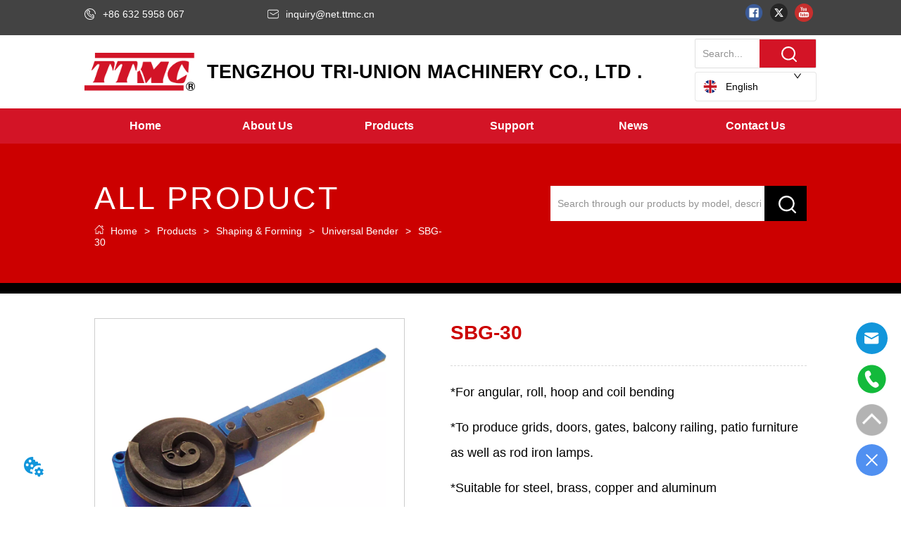

--- FILE ---
content_type: text/html; charset=utf-8
request_url: https://www.ttmc.cn/product/SBG_30
body_size: 69392
content:

        <!DOCTYPE html>
        <html lang="en">
        <head>
            <meta charset="utf-8">
            <title>SBG-30 - Tengzhou Tri-union Machinery</title>
            <meta name="viewport" content="width=device-width,minimum-scale=1,initial-scale=1">
            <meta name="keywords" content="SBG-30,Universal Bender">
            <meta name="description" content="*For angular, roll, hoop and coil bending
*To produce grids, doors, gates, balcony railing, patio fu...">
            <meta property="og:type" content="website">
            <meta property="og:title" content="SBG-30 - Tengzhou Tri-union Machinery">
            <meta property="og:description" content="*For angular, roll, hoop and coil bending
*To produce grids, doors, gates, balcony railing, patio fu...">
            <meta property="og:image" content="https://dedjh0j7jhutx.cloudfront.net/1574460556226633728%2F1603354801649991962.png">
            <link rel="alternate" hreflang="en" href="https://www.ttmc.cn/product/SBG_30">
            <link rel="canonical" href="https://www.ttmc.cn/product/SBG_30">
            <link rel="stylesheet" href="/index.css">
            <link rel="stylesheet" href="/css/aos.css">
            <link rel="stylesheet" href="/css/animate.css">
            <link rel="icon" href=https://dedjh0j7jhutx.cloudfront.net/dbc08a04c11d6f702fc19b3bf60b8bb4.png type="image/x-icon">
            <script>
  // Define dataLayer and the gtag function.
  window.dataLayer = window.dataLayer || [];
  function gtag(){dataLayer.push(arguments);}
  
  function getCookieValue(cookieName) {
    const name = cookieName + "=";
    const decodedCookie = decodeURIComponent(document.cookie);
    const cookieArray = decodedCookie.split(';');

    for (let i = 0; i < cookieArray.length; i++) {
        let cookie = cookieArray[i].trim();
        if (cookie.indexOf(name) === 0) {
            return cookie.substring(name.length, cookie.length);
        }
    }
    return undefined;
  };
  if (!getCookieValue('skyCmpCookie')) {
    gtag('consent', 'default', {
      'ad_storage': 'granted',
      'ad_user_data': 'granted',
      'ad_personalization': 'granted',
      'analytics_storage': 'granted',
      'functionality_storage': 'granted',
      'personalization_storage': 'granted',
      'security_storage': 'granted',
    });
  }
</script>
<script defer="defer" src='https://portlet-us.s3.amazonaws.com/bundle/cmp.js'></script>
<!-- Google Tag Manager -->
<script>(function(w,d,s,l,i){w[l]=w[l]||[];w[l].push({'gtm.start':
new Date().getTime(),event:'gtm.js'});var f=d.getElementsByTagName(s)[0],
j=d.createElement(s),dl=l!='dataLayer'?'&l='+l:'';j.async=true;j.src=
'https://www.googletagmanager.com/gtm.js?id='+i+dl;f.parentNode.insertBefore(j,f);
})(window,document,'script','dataLayer','GTM-NZS7QBG');</script>
<!-- End Google Tag Manager -->
  <script>
    localStorage.setItem('fbConfigPluginsVO', JSON.stringify({"id":"2065139740797288448","showPosition":2,"distance":10,"expandLink":"<?xml version=\"1.0\" encoding=\"UTF-8\"?>\n<svg width=\"200px\" height=\"200px\" viewBox=\"0 0 200 200\" version=\"1.1\" xmlns=\"http://www.w3.org/2000/svg\" xmlns:xlink=\"http://www.w3.org/1999/xlink\">\n    <title>收起</title>\n    <g id=\"即时聊天插件配置\" stroke=\"none\" stroke-width=\"1\" fill=\"none\" fill-rule=\"evenodd\">\n        <g id=\"收起\" fill=\"#000000\" fill-rule=\"nonzero\">\n            <path d=\"M138.892857,120.228571 L100,94.3 L61.1071428,120.228571 C57.8249934,122.417986 53.3894145,121.532149 51.2,118.25 C49.0105855,114.967851 49.8964221,110.532272 53.1785715,108.342857 L96.0357143,79.7714285 C98.4359776,78.1700032 101.564022,78.1700032 103.964286,79.7714285 L146.821429,108.342857 C148.944607,109.75916 150.150916,112.20058 149.985951,114.747458 C149.820986,117.294336 148.309809,119.55974 146.021665,120.690315 C143.733522,121.82089 141.016036,121.644874 138.892857,120.228571 Z M100,185.714286 C147.335714,185.714286 185.714286,147.335714 185.714286,100 C185.714286,52.6642857 147.335714,14.2857143 100,14.2857143 C52.6642857,14.2857143 14.2857143,52.6642857 14.2857143,100 C14.2857143,147.335714 52.6642857,185.714286 100,185.714286 Z M100,200 C44.7714285,200 0,155.228571 0,100 C0,44.7714285 44.7714285,0 100,0 C155.228571,0 200,44.7714285 200,100 C200,155.228571 155.228571,200 100,200 Z\" id=\"形状\"></path>\n        </g>\n    </g>\n</svg>","closeLink":"<?xml version=\"1.0\" encoding=\"UTF-8\"?>\n<svg width=\"200px\" height=\"200px\" viewBox=\"0 0 200 200\" version=\"1.1\" xmlns=\"http://www.w3.org/2000/svg\" xmlns:xlink=\"http://www.w3.org/1999/xlink\">\n    <title>展开</title>\n    <g id=\"即时聊天插件配置\" stroke=\"none\" stroke-width=\"1\" fill=\"none\" fill-rule=\"evenodd\">\n        <g id=\"展开\" transform=\"translate(100.000000, 100.000000) scale(1, -1) translate(-100.000000, -100.000000) \" fill=\"#000000\" fill-rule=\"nonzero\">\n            <path d=\"M138.892857,120.228571 L100,94.3 L61.1071428,120.228571 C57.8249934,122.417986 53.3894145,121.532149 51.2,118.25 C49.0105855,114.967851 49.8964221,110.532272 53.1785715,108.342857 L96.0357143,79.7714285 C98.4359776,78.1700032 101.564022,78.1700032 103.964286,79.7714285 L146.821429,108.342857 C148.944607,109.75916 150.150916,112.20058 149.985951,114.747458 C149.820986,117.294336 148.309809,119.55974 146.021665,120.690315 C143.733522,121.82089 141.016036,121.644874 138.892857,120.228571 Z M100,185.714286 C147.335714,185.714286 185.714286,147.335714 185.714286,100 C185.714286,52.6642857 147.335714,14.2857143 100,14.2857143 C52.6642857,14.2857143 14.2857143,52.6642857 14.2857143,100 C14.2857143,147.335714 52.6642857,185.714286 100,185.714286 Z M100,200 C44.7714285,200 0,155.228571 0,100 C0,44.7714285 44.7714285,0 100,0 C155.228571,0 200,44.7714285 200,100 C200,155.228571 155.228571,200 100,200 Z\" id=\"形状\"></path>\n        </g>\n    </g>\n</svg>","colourType":1,"colour":"","expandFlag":0,"floatingTips":"","bootTips":""}))
    localStorage.setItem('fbConfigChannelVOList', JSON.stringify([]))
  </script>
  <script defer="defer" src="https://d1c6gk3tn6ydje.cloudfront.net/bundle/skyFbPlugin.js"></script>
            <style>.gridFixed{position:fixed;top:0;left:0;right:0;z-index:99}.gridLayout{width:auto;background-repeat:no-repeat;background-position:50%;background-size:cover}.gridLayout>div>.row>.edit{height:inherit}.gridLayout .gridSub{min-height:50px}.gridLayout.gridFixed{transition:background-color .3s}
.ant-form .ant-form-item{display:inline-block;padding:0 5px;margin-bottom:3px;width:100%;box-sizing:border-box}.ant-form .ant-form-item .ant-form-item-label{display:block;text-align:left}.ant-form .ant-form-item .ant-btn{line-height:1.5;position:relative;display:inline-block;font-weight:400;white-space:nowrap;text-align:center;background-image:none;-webkit-box-shadow:0 2px 0 rgba(0,0,0,.015);box-shadow:0 2px 0 rgba(0,0,0,.015);cursor:pointer;-webkit-transition:all .3s cubic-bezier(.645,.045,.355,1),visibility 0s;transition:all .3s cubic-bezier(.645,.045,.355,1),visibility 0s;-webkit-user-select:none;-moz-user-select:none;-ms-user-select:none;user-select:none;-ms-touch-action:manipulation;touch-action:manipulation;height:32px;padding:0;font-size:14px;border-radius:4px;color:rgba(0,0,0,.65);background-color:#fff;border:1px solid transparent;outline:0}.ant-form .ant-form-item .ant-btn-primary{color:#fff;background-color:#1890ff;text-shadow:0 -1px 0 rgba(0,0,0,.12);-webkit-box-shadow:0 2px 0 rgba(0,0,0,.045);box-shadow:0 2px 0 rgba(0,0,0,.045)}.ant-input{-webkit-box-sizing:border-box;box-sizing:border-box;margin:0;font-variant:tabular-nums;list-style:none;-webkit-font-feature-settings:"tnum";font-feature-settings:"tnum";position:relative;display:inline-block;width:100%;height:32px;padding:4px 11px;color:rgba(0,0,0,.65);font-size:14px;line-height:1.5;background-color:#fff;background-image:none;border:1px solid #d9d9d9;border-radius:4px;-webkit-transition:all .3s,visibility 0s;transition:all .3s,visibility 0s}.ant-input::-moz-placeholder{color:#bfbfbf;opacity:1}.ant-input:-ms-input-placeholder{color:#bfbfbf}.ant-input::-webkit-input-placeholder{color:#bfbfbf}.ant-input:placeholder-shown{text-overflow:ellipsis}.ant-input:focus,.ant-input:hover{border-color:#40a9ff}.ant-input:focus{outline:0;-webkit-box-shadow:0 0 0 2px rgba(24,144,255,.2);box-shadow:0 0 0 2px rgba(24,144,255,.2)}.ant-input-disabled{color:rgba(0,0,0,.25);background-color:#f5f5f5;cursor:not-allowed;opacity:1}.ant-input-disabled:hover{border-color:#d9d9d9;border-right-width:1px!important}.ant-input[disabled]{color:rgba(0,0,0,.25);background-color:#f5f5f5;cursor:not-allowed;opacity:1}.ant-input[disabled]:hover{border-color:#d9d9d9;border-right-width:1px!important}textarea.ant-input{max-width:100%;height:auto;min-height:32px;line-height:1.5;vertical-align:bottom;-webkit-transition:all .3s,height 0s,visibility 0s;transition:all .3s,height 0s,visibility 0s}.ant-input-lg{height:40px;padding:6px 11px;font-size:16px}.ant-input-sm{height:24px;padding:1px 7px}.ant-input-clear-icon{color:rgba(0,0,0,.25);font-size:12px;cursor:pointer;-webkit-transition:color .3s;transition:color .3s;vertical-align:0}.ant-input-clear-icon:hover{color:rgba(0,0,0,.45)}.ant-input-clear-icon:active{color:rgba(0,0,0,.65)}.ant-input-clear-icon+i{margin-left:6px}.ant-input-textarea-clear-icon{color:rgba(0,0,0,.25);font-size:12px;cursor:pointer;-webkit-transition:color .3s;transition:color .3s;position:absolute;top:0;right:0;margin:8px 8px 0 0}.ant-input-textarea-clear-icon:hover{color:rgba(0,0,0,.45)}.ant-input-textarea-clear-icon:active{color:rgba(0,0,0,.65)}.ant-input-textarea-clear-icon+i{margin-left:6px}.ant-radio-group{-webkit-box-sizing:border-box;box-sizing:border-box;margin:0;padding:0;color:rgba(0,0,0,.65);font-size:14px;font-variant:tabular-nums;line-height:1.5;list-style:none;-webkit-font-feature-settings:"tnum";font-feature-settings:"tnum";display:inline-block;line-height:unset}.ant-radio-wrapper{margin:0 8px 0 0}.ant-radio,.ant-radio-wrapper{-webkit-box-sizing:border-box;box-sizing:border-box;padding:0;color:rgba(0,0,0,.65);font-size:14px;font-variant:tabular-nums;line-height:1.5;list-style:none;-webkit-font-feature-settings:"tnum";font-feature-settings:"tnum";position:relative;display:inline-block;white-space:nowrap;cursor:pointer}.ant-radio{margin:0;line-height:1;vertical-align:sub;outline:none}.ant-radio-input:focus+.ant-radio-inner,.ant-radio-wrapper:hover .ant-radio,.ant-radio:hover .ant-radio-inner{border-color:#1890ff}.ant-radio-input:focus+.ant-radio-inner{-webkit-box-shadow:0 0 0 3px rgba(24,144,255,.08);box-shadow:0 0 0 3px rgba(24,144,255,.08)}.ant-radio-checked:after{position:absolute;top:0;left:0;width:100%;height:100%;border:1px solid #1890ff;border-radius:50%;visibility:hidden;-webkit-animation:antRadioEffect .36s ease-in-out;animation:antRadioEffect .36s ease-in-out;-webkit-animation-fill-mode:both;animation-fill-mode:both;content:""}.ant-radio-wrapper:hover .ant-radio:after,.ant-radio:hover:after{visibility:visible}.ant-radio-inner{position:relative;top:0;left:0;display:block;width:16px;height:16px;background-color:#fff;border:1px solid #d9d9d9;border-radius:100px;-webkit-transition:all .3s,visibility 0s;transition:all .3s,visibility 0s}.ant-radio-inner:after{position:absolute;top:3px;left:3px;display:table;width:8px;height:8px;background-color:#1890ff;border-top:0;border-left:0;border-radius:8px;-webkit-transform:scale(0);-ms-transform:scale(0);transform:scale(0);opacity:0;-webkit-transition:all .3s cubic-bezier(.78,.14,.15,.86),visibility 0s;transition:all .3s cubic-bezier(.78,.14,.15,.86),visibility 0s;content:" "}.ant-radio-input{position:absolute;top:0;right:0;bottom:0;left:0;z-index:1;cursor:pointer;opacity:0}.ant-radio-checked .ant-radio-inner{border-color:#1890ff}.ant-radio-checked .ant-radio-inner:after{-webkit-transform:scale(1);-ms-transform:scale(1);transform:scale(1);opacity:1;-webkit-transition:all .3s cubic-bezier(.78,.14,.15,.86),visibility 0s;transition:all .3s cubic-bezier(.78,.14,.15,.86),visibility 0s}.ant-radio-disabled .ant-radio-inner{background-color:#f5f5f5;border-color:#d9d9d9!important;cursor:not-allowed}.ant-radio-disabled .ant-radio-inner:after{background-color:rgba(0,0,0,.2)}.ant-radio-disabled .ant-radio-input{cursor:not-allowed}.ant-radio-disabled+span{color:rgba(0,0,0,.25);cursor:not-allowed}span.ant-radio+*{padding-right:8px;padding-left:8px}.ant-radio-button-wrapper{position:relative;display:inline-block;height:32px;margin:0;padding:0 15px;color:rgba(0,0,0,.65);line-height:30px;background:#fff;border:1px solid #d9d9d9;border-top:1.02px solid #d9d9d9;border-left:0;cursor:pointer;-webkit-transition:color .3s,background .3s,border-color .3s;transition:color .3s,background .3s,border-color .3s}.ant-radio-button-wrapper a{color:rgba(0,0,0,.65)}.ant-radio-button-wrapper>.ant-radio-button{display:block;width:0;height:0;margin-left:0}.ant-radio-group-large .ant-radio-button-wrapper{height:40px;font-size:16px;line-height:38px}.ant-radio-group-small .ant-radio-button-wrapper{height:24px;padding:0 7px;line-height:22px}.ant-radio-button-wrapper:not(:first-child):before{position:absolute;top:0;left:-1px;display:block;width:1px;height:100%;background-color:#d9d9d9;content:""}.ant-radio-button-wrapper:first-child{border-left:1px solid #d9d9d9;border-radius:4px 0 0 4px}.ant-radio-button-wrapper:last-child{border-radius:0 4px 4px 0}.ant-radio-button-wrapper:first-child:last-child{border-radius:4px}.ant-radio-button-wrapper:hover{position:relative;color:#1890ff}.ant-radio-button-wrapper:focus-within{outline:3px solid rgba(24,144,255,.06)}.ant-radio-button-wrapper .ant-radio-inner,.ant-radio-button-wrapper input[type=checkbox],.ant-radio-button-wrapper input[type=radio]{width:0;height:0;opacity:0;pointer-events:none}.ant-radio-button-wrapper-checked:not(.ant-radio-button-wrapper-disabled){z-index:1;color:#1890ff;background:#fff;border-color:#1890ff;-webkit-box-shadow:-1px 0 0 0 #1890ff;box-shadow:-1px 0 0 0 #1890ff}.ant-radio-button-wrapper-checked:not(.ant-radio-button-wrapper-disabled):before{background-color:#1890ff!important;opacity:.1}.ant-radio-button-wrapper-checked:not(.ant-radio-button-wrapper-disabled):first-child{border-color:#1890ff;-webkit-box-shadow:none!important;box-shadow:none!important}.ant-radio-button-wrapper-checked:not(.ant-radio-button-wrapper-disabled):hover{color:#40a9ff;border-color:#40a9ff;-webkit-box-shadow:-1px 0 0 0 #40a9ff;box-shadow:-1px 0 0 0 #40a9ff}.ant-radio-button-wrapper-checked:not(.ant-radio-button-wrapper-disabled):active{color:#096dd9;border-color:#096dd9;-webkit-box-shadow:-1px 0 0 0 #096dd9;box-shadow:-1px 0 0 0 #096dd9}.ant-radio-button-wrapper-checked:not(.ant-radio-button-wrapper-disabled):focus-within{outline:3px solid rgba(24,144,255,.06)}.ant-radio-group-solid .ant-radio-button-wrapper-checked:not(.ant-radio-button-wrapper-disabled){color:#fff;background:#1890ff;border-color:#1890ff}.ant-radio-group-solid .ant-radio-button-wrapper-checked:not(.ant-radio-button-wrapper-disabled):hover{color:#fff;background:#40a9ff;border-color:#40a9ff}.ant-radio-group-solid .ant-radio-button-wrapper-checked:not(.ant-radio-button-wrapper-disabled):active{color:#fff;background:#096dd9;border-color:#096dd9}.ant-radio-group-solid .ant-radio-button-wrapper-checked:not(.ant-radio-button-wrapper-disabled):focus-within{outline:3px solid rgba(24,144,255,.06)}.ant-radio-button-wrapper-disabled{cursor:not-allowed}.ant-radio-button-wrapper-disabled,.ant-radio-button-wrapper-disabled:first-child,.ant-radio-button-wrapper-disabled:hover{color:rgba(0,0,0,.25);background-color:#f5f5f5;border-color:#d9d9d9}.ant-radio-button-wrapper-disabled:first-child{border-left-color:#d9d9d9}.ant-radio-button-wrapper-disabled.ant-radio-button-wrapper-checked{color:#fff;background-color:#e6e6e6;border-color:#d9d9d9;-webkit-box-shadow:none;box-shadow:none}@-webkit-keyframes antRadioEffect{0%{-webkit-transform:scale(1);transform:scale(1);opacity:.5}to{-webkit-transform:scale(1.6);transform:scale(1.6);opacity:0}}@keyframes antRadioEffect{0%{-webkit-transform:scale(1);transform:scale(1);opacity:.5}to{-webkit-transform:scale(1.6);transform:scale(1.6);opacity:0}}@supports (-moz-appearance:meterbar) and (background-blend-mode:difference,normal){.ant-radio{vertical-align:text-bottom}}@-webkit-keyframes antCheckboxEffect{0%{-webkit-transform:scale(1);transform:scale(1);opacity:.5}to{-webkit-transform:scale(1.6);transform:scale(1.6);opacity:0}}@keyframes antCheckboxEffect{0%{-webkit-transform:scale(1);transform:scale(1);opacity:.5}to{-webkit-transform:scale(1.6);transform:scale(1.6);opacity:0}}.ant-checkbox{-webkit-box-sizing:border-box;box-sizing:border-box;margin:0;padding:0;color:rgba(0,0,0,.65);font-size:14px;font-variant:tabular-nums;line-height:1.5;list-style:none;-webkit-font-feature-settings:"tnum";font-feature-settings:"tnum";position:relative;top:-.09em;display:inline-block;line-height:1;white-space:nowrap;vertical-align:middle;outline:none;cursor:pointer}.ant-checkbox-input:focus+.ant-checkbox-inner,.ant-checkbox-wrapper:hover .ant-checkbox-inner,.ant-checkbox:hover .ant-checkbox-inner{border-color:#1890ff}.ant-checkbox-checked:after{position:absolute;top:0;left:0;width:100%;height:100%;border:1px solid #1890ff;border-radius:2px;visibility:hidden;-webkit-animation:antCheckboxEffect .36s ease-in-out;animation:antCheckboxEffect .36s ease-in-out;-webkit-animation-fill-mode:backwards;animation-fill-mode:backwards;content:""}.ant-checkbox-wrapper:hover .ant-checkbox:after,.ant-checkbox:hover:after{visibility:visible}.ant-checkbox-inner{position:relative;top:0;left:0;display:block;width:16px;height:16px;background-color:#fff;border:1px solid #d9d9d9;border-radius:2px;border-collapse:separate;-webkit-transition:all .3s,visibility 0s;transition:all .3s,visibility 0s}.ant-checkbox-inner:after{position:absolute;top:50%;left:22%;display:table;width:5.71428571px;height:9.14285714px;border:2px solid #fff;border-top:0;border-left:0;-webkit-transform:rotate(45deg) scale(0) translate(-50%,-50%);-ms-transform:rotate(45deg) scale(0) translate(-50%,-50%);transform:rotate(45deg) scale(0) translate(-50%,-50%);opacity:0;-webkit-transition:all .1s cubic-bezier(.71,-.46,.88,.6),opacity .1s,visibility 0s;transition:all .1s cubic-bezier(.71,-.46,.88,.6),opacity .1s,visibility 0s;content:" "}.ant-checkbox-input{position:absolute;top:0;right:0;bottom:0;left:0;z-index:1;width:100%;height:100%;cursor:pointer;opacity:0}.ant-checkbox-checked .ant-checkbox-inner:after{position:absolute;display:table;border:2px solid #fff;border-top:0;border-left:0;-webkit-transform:rotate(45deg) scale(1) translate(-50%,-50%);-ms-transform:rotate(45deg) scale(1) translate(-50%,-50%);transform:rotate(45deg) scale(1) translate(-50%,-50%);opacity:1;-webkit-transition:all .2s cubic-bezier(.12,.4,.29,1.46) .1s,visibility 0s;transition:all .2s cubic-bezier(.12,.4,.29,1.46) .1s,visibility 0s;content:" "}.ant-checkbox-checked .ant-checkbox-inner{background-color:#1890ff;border-color:#1890ff}.ant-checkbox-disabled{cursor:not-allowed}.ant-checkbox-disabled.ant-checkbox-checked .ant-checkbox-inner:after{border-color:rgba(0,0,0,.25);-webkit-animation-name:none;animation-name:none}.ant-checkbox-disabled .ant-checkbox-input{cursor:not-allowed}.ant-checkbox-disabled .ant-checkbox-inner{background-color:#f5f5f5;border-color:#d9d9d9!important}.ant-checkbox-disabled .ant-checkbox-inner:after{border-color:#f5f5f5;border-collapse:separate;-webkit-animation-name:none;animation-name:none}.ant-checkbox-disabled+span{color:rgba(0,0,0,.25);cursor:not-allowed}.ant-checkbox-disabled:hover:after,.ant-checkbox-wrapper:hover .ant-checkbox-disabled:after{visibility:hidden}.ant-checkbox-wrapper{-webkit-box-sizing:border-box;box-sizing:border-box;margin:0;padding:0;color:rgba(0,0,0,.65);font-size:14px;font-variant:tabular-nums;line-height:1.5;list-style:none;-webkit-font-feature-settings:"tnum";font-feature-settings:"tnum";display:inline-block;line-height:unset;cursor:pointer}.ant-checkbox-wrapper.ant-checkbox-wrapper-disabled{cursor:not-allowed}.ant-checkbox-wrapper+.ant-checkbox-wrapper{margin-left:8px}.ant-checkbox+span{padding-right:8px;padding-left:8px}.ant-checkbox-group{-webkit-box-sizing:border-box;box-sizing:border-box;margin:0;padding:0;color:rgba(0,0,0,.65);font-size:14px;font-variant:tabular-nums;line-height:1.5;list-style:none;-webkit-font-feature-settings:"tnum";font-feature-settings:"tnum";display:inline-block}.ant-checkbox-group-item{display:inline-block;margin-right:8px}.ant-checkbox-group-item:last-child{margin-right:0}.ant-checkbox-group-item+.ant-checkbox-group-item{margin-left:0}.ant-checkbox-indeterminate .ant-checkbox-inner{background-color:#fff;border-color:#d9d9d9}.ant-checkbox-indeterminate .ant-checkbox-inner:after{top:50%;left:50%;width:8px;height:8px;background-color:#1890ff;border:0;-webkit-transform:translate(-50%,-50%) scale(1);-ms-transform:translate(-50%,-50%) scale(1);transform:translate(-50%,-50%) scale(1);opacity:1;content:" "}.ant-checkbox-indeterminate.ant-checkbox-disabled .ant-checkbox-inner:after{background-color:rgba(0,0,0,.25);border-color:rgba(0,0,0,.25)}.ant-select-arrow{display:inline-block;right:11px}.ant-select{-webkit-box-sizing:border-box;box-sizing:border-box;color:rgba(0,0,0,.65);font-size:14px;font-variant:tabular-nums;-webkit-font-feature-settings:"tnum";font-feature-settings:"tnum";position:relative;display:inline-block;outline:0}.ant-select,.ant-select ol,.ant-select ul{margin:0;padding:0;list-style:none}.ant-select>ul>li>a{padding:0;background-color:#fff}.ant-select-arrow{height:100%;color:inherit;font-style:normal;line-height:0;text-align:center;text-transform:none;vertical-align:-.125em;text-rendering:optimizeLegibility;-webkit-font-smoothing:antialiased;-moz-osx-font-smoothing:grayscale;position:absolute;top:50%;right:0;transform:translateY(-50%);color:rgba(0,0,0,.25);font-size:12px;line-height:1;-webkit-transform-origin:50% 50%;-ms-transform-origin:50% 50%;transform-origin:50% 50%;display:flex;justify-content:center;align-items:center;padding:0 10px;cursor:pointer}.ant-select-arrow>*{line-height:1}.ant-select-arrow svg{display:inline-block}.ant-select-arrow:before{display:none}.ant-select-arrow .ant-select-arrow-icon{display:block}.ant-select-arrow .ant-select-arrow-icon svg{-webkit-transition:-webkit-transform .3s;transition:-webkit-transform .3s;transition:transform .3s;transition:transform .3s,-webkit-transform .3s;vertical-align:middle}.ant-select-selection{display:block;-webkit-box-sizing:border-box;box-sizing:border-box;background-color:#fff;line-height:32px;border:1px solid #d9d9d9;border-top:1.02px solid #d9d9d9;border-radius:4px;outline:none;-webkit-transition:all .3s cubic-bezier(.645,.045,.355,1),visibility 0s;transition:all .3s cubic-bezier(.645,.045,.355,1),visibility 0s;-webkit-user-select:none;-moz-user-select:none;-ms-user-select:none;user-select:none}.ant-select-selection:hover{border-color:#40a9ff}.ant-select-focused .ant-select-selection,.ant-select-selection:active,.ant-select-selection:focus{border-color:#40a9ff;outline:0;-webkit-box-shadow:0 0 0 2px rgba(24,144,255,.2);box-shadow:0 0 0 2px rgba(24,144,255,.2)}.ant-select-selection__clear{position:absolute;top:50%;right:11px;z-index:1;display:inline-block;width:12px;height:12px;margin-top:-6px;color:rgba(0,0,0,.25);font-size:12px;font-style:normal;line-height:12px;text-align:center;text-transform:none;background:#fff;cursor:pointer;opacity:0;-webkit-transition:color .3s ease,opacity .15s ease;transition:color .3s ease,opacity .15s ease;text-rendering:auto}.ant-select-selection__clear:before{display:block}.ant-select-selection__clear:hover{color:rgba(0,0,0,.45)}.ant-select-selection:hover .ant-select-selection__clear{opacity:1}.ant-select-selection-selected-value{max-width:100%;overflow:hidden;white-space:nowrap;text-overflow:ellipsis;display:flex;align-items:center}.ant-select-no-arrow .ant-select-selection-selected-value{padding-right:0}.ant-select-disabled{color:rgba(0,0,0,.25)}.ant-select-disabled .ant-select-selection{background:#f5f5f5;cursor:not-allowed}.ant-select-disabled .ant-select-selection:active,.ant-select-disabled .ant-select-selection:focus,.ant-select-disabled .ant-select-selection:hover{border-color:#d9d9d9;-webkit-box-shadow:none;box-shadow:none}.ant-select-disabled .ant-select-selection__clear{display:none;visibility:hidden;pointer-events:none}.ant-select-disabled .ant-select-selection--multiple .ant-select-selection__choice{padding-right:10px;color:rgba(0,0,0,.33);background:#f5f5f5}.ant-select-disabled .ant-select-selection--multiple .ant-select-selection__choice__remove{display:none}.ant-select-selection--single{position:relative;cursor:pointer}.ant-select-selection--single .ant-select-selection__rendered{margin-right:24px}.ant-select-no-arrow .ant-select-selection__rendered{margin-right:11px}.ant-select-selection__rendered{position:relative;display:flex;align-items:center;margin-right:11px;margin-left:11px}.ant-select-selection__rendered:after{display:inline-block;width:0;visibility:hidden;content:".";pointer-events:none}.ant-select-lg{font-size:16px}.ant-select-lg .ant-select-selection--single{height:40px}.ant-select-lg .ant-select-selection__rendered{line-height:38px}.ant-select-lg .ant-select-selection--multiple{min-height:40px}.ant-select-lg .ant-select-selection--multiple .ant-select-arrow,.ant-select-lg .ant-select-selection--multiple .ant-select-selection__clear{top:20px}.ant-select-sm .ant-select-selection--single{height:24px}.ant-select-sm .ant-select-selection__rendered{margin-left:7px;line-height:22px}.ant-select-sm .ant-select-selection--multiple{min-height:24px}.ant-select-sm .ant-select-selection--multiple .ant-select-selection__rendered li{height:16px;line-height:14px}.ant-select-sm .ant-select-selection--multiple .ant-select-arrow,.ant-select-sm .ant-select-selection--multiple .ant-select-selection__clear{top:12px}.ant-select-sm .ant-select-arrow,.ant-select-sm .ant-select-selection__clear{right:8px}.ant-select-disabled .ant-select-selection__choice__remove{color:rgba(0,0,0,.25);cursor:default}.ant-select-disabled .ant-select-selection__choice__remove:hover{color:rgba(0,0,0,.25)}.ant-select-search__field__placeholder,.ant-select-selection__placeholder{position:absolute;top:50%;right:9px;left:0;max-width:100%;height:20px;margin-top:-10px;overflow:hidden;color:#bfbfbf;line-height:20px;white-space:nowrap;text-align:left;text-overflow:ellipsis;color:#bbb}.ant-select-open .ant-select-arrow-icon svg{-webkit-transform:rotate(180deg);-ms-transform:rotate(180deg);transform:rotate(180deg)}.ant-select-open .ant-select-selection{border-color:#40a9ff;border-right-width:1px!important;outline:0;-webkit-box-shadow:0 0 0 2px rgba(24,144,255,.2);box-shadow:0 0 0 2px rgba(24,144,255,.2)}.ant-select-dropdown{margin:0;padding:0;color:rgba(0,0,0,.65);font-variant:tabular-nums;list-style:none;-webkit-font-feature-settings:"tnum";font-feature-settings:"tnum";position:absolute;top:-9999px;left:-9999px;z-index:1050;-webkit-box-sizing:border-box;box-sizing:border-box;font-size:14px;font-variant:normal;background-color:#fff;border-radius:4px;outline:none;-webkit-box-shadow:0 2px 8px rgba(0,0,0,.15);box-shadow:0 2px 8px rgba(0,0,0,.15)}.ant-select-dropdown.slide-up-appear.slide-up-appear-active.ant-select-dropdown-placement-bottomLeft,.ant-select-dropdown.slide-up-enter.slide-up-enter-active.ant-select-dropdown-placement-bottomLeft{-webkit-animation-name:antSlideUpIn;animation-name:antSlideUpIn}.ant-select-dropdown.slide-up-appear.slide-up-appear-active.ant-select-dropdown-placement-topLeft,.ant-select-dropdown.slide-up-enter.slide-up-enter-active.ant-select-dropdown-placement-topLeft{-webkit-animation-name:antSlideDownIn;animation-name:antSlideDownIn}.ant-select-dropdown.slide-up-leave.slide-up-leave-active.ant-select-dropdown-placement-bottomLeft{-webkit-animation-name:antSlideUpOut;animation-name:antSlideUpOut}.ant-select-dropdown.slide-up-leave.slide-up-leave-active.ant-select-dropdown-placement-topLeft{-webkit-animation-name:antSlideDownOut;animation-name:antSlideDownOut}.ant-select-dropdown-hidden{display:none}.ant-select-dropdown-menu{max-height:250px;margin-bottom:0;padding-left:0;overflow:auto;list-style:none;outline:none}.ant-select-dropdown-menu .noData{margin:20px}.ant-select-dropdown-menu-item-group-list{margin:0;padding:0}.ant-select-dropdown-menu-item-group-list>.ant-select-dropdown-menu-item{padding-left:20px}.ant-select-dropdown-menu-item-group-title{padding:0 12px;color:rgba(0,0,0,.45);font-size:12px}.ant-select-dropdown-menu-item-group-list .ant-select-dropdown-menu-item:first-child:not(:last-child),.ant-select-dropdown-menu-item-group:not(:last-child) .ant-select-dropdown-menu-item-group-list .ant-select-dropdown-menu-item:last-child{border-radius:0}.ant-select-dropdown-menu-item{position:relative;display:flex;align-items:center;padding:0 12px;overflow:hidden;color:rgba(0,0,0,.65);font-weight:400;line-height:32px;white-space:nowrap;text-overflow:ellipsis;cursor:pointer;-webkit-transition:background .3s ease;transition:background .3s ease;border-bottom-width:0;border-left-width:0;border-right-width:0}.ant-select-dropdown-menu-item:hover:not(.ant-select-dropdown-menu-item-disabled){background-color:#e6f7ff}.ant-select-dropdown-menu-item:first-child{border-radius:4px 4px 0 0}.ant-select-dropdown-menu-item:last-child{border-radius:0 0 4px 4px}.ant-select-dropdown-menu-item-selected{color:rgba(0,0,0,.65);font-weight:600;background-color:#fafafa}.ant-select-dropdown-menu-item-disabled,.ant-select-dropdown-menu-item-disabled:hover{color:rgba(0,0,0,.25);cursor:not-allowed}.ant-select-dropdown-menu-item-active:not(.ant-select-dropdown-menu-item-disabled){background-color:#e6f7ff}.ant-select-dropdown-menu-item-divider{height:1px;margin:1px 0;overflow:hidden;line-height:0;background-color:#e8e8e8}.ant-select-dropdown.ant-select-dropdown--multiple .ant-select-dropdown-menu-item{padding-right:32px}.ant-select-dropdown.ant-select-dropdown--multiple .ant-select-dropdown-menu-item .ant-select-selected-icon{position:absolute;top:50%;right:12px;color:transparent;font-weight:700;font-size:12px;text-shadow:0 .1px 0,.1px 0 0,0 -.1px 0,-.1px 0;-webkit-transform:translateY(-50%);-ms-transform:translateY(-50%);transform:translateY(-50%);-webkit-transition:all .2s,visibility 0s;transition:all .2s,visibility 0s}.ant-select-dropdown.ant-select-dropdown--multiple .ant-select-dropdown-menu-item:hover .ant-select-selected-icon{color:rgba(0,0,0,.87)}.ant-select-dropdown.ant-select-dropdown--multiple .ant-select-dropdown-menu-item-disabled .ant-select-selected-icon{display:none}.ant-select-dropdown.ant-select-dropdown--multiple .ant-select-dropdown-menu-item-selected .ant-select-selected-icon,.ant-select-dropdown.ant-select-dropdown--multiple .ant-select-dropdown-menu-item-selected:hover .ant-select-selected-icon{display:inline-block;color:#1890ff}.ant-select-dropdown--empty.ant-select-dropdown--multiple .ant-select-dropdown-menu-item{padding-right:12px}.ant-select-dropdown-container-open .ant-select-dropdown,.ant-select-dropdown-open .ant-select-dropdown{display:block}.ant-selected{background-color:#bae7ff!important}.selectedItem{background-color:#ebedf0;margin:0 1px;padding:0 10px;border-radius:2px;display:flex;align-items:center}.selectedItem svg{margin-left:5px}.Form{padding:20px;background-color:transparent}
.text{min-width:100px;min-height:20px}.text ul,.text ul>li{list-style:disc}.text ol,.text ol>li{list-style:decimal}
.Button{min-width:30px}.Button a{text-align:center;display:inline-block;width:100%;transform:translateY(-50%);position:relative;top:50%}.Button a svg{display:none;width:15px;height:15px;margin-right:3px}.Button a .button0_text,.Button a svg{vertical-align:middle}
.video{max-width:800px}#root{min-height:100%}@media screen and (max-width:600px){.RootSortable{padding-bottom:53px}}.ProDel{min-height:20px;word-wrap:break-word}.ProDel .MobiledelContent::-webkit-scrollbar,.ProDel .ProdelContent::-webkit-scrollbar{width:4px}.ProDel .MobiledelContent::-webkit-scrollbar-thumb,.ProDel .ProdelContent::-webkit-scrollbar-thumb{background-color:#d8d8d8;border-radius:6px}.ProDel .MobiledelContent::-webkit-scrollbar-track,.ProDel .ProdelContent::-webkit-scrollbar-track{background-color:#fff;border-radius:2px}@media screen and (min-width:600px){.ProdelContent{display:block}.MobiledelContent{display:none}}@media screen and (max-width:600px){.MobiledelContent{display:block}.ProdelContent{display:none}}
.emptyDiv{text-align:center;height:100%;display:flex;flex-direction:column;align-items:center;justify-content:center;border:1px dashed #bbb;min-height:100px}.web_col_content_empty_tips_btn{-webkit-box-sizing:border-box;-moz-box-sizing:border-box;box-sizing:border-box;display:inline-block;width:130px;height:40px;line-height:40px;padding:0;border:1px solid rgba(127,155,255,.6);background-color:rgba(202,214,255,.1);color:#5874d8;font-size:15px;vertical-align:middle;cursor:pointer;-webkit-border-radius:2px;-moz-border-radius:2px;border-radius:2px;outline:0}.web_col_content_empty_tips_icon{display:inline-block;width:17px;height:14px;margin-right:5px;vertical-align:middle}.web_col_content_empty_tips_text{display:inline-block}.video{max-width:800px}#root{min-height:100%}@media screen and (max-width:600px){.RootSortable{padding-bottom:53px}}.rootgridv2214{position:relative}.rootgridv2214 .box,.rootgridv2214 .cell{width:100%}.rootgridv2214 .box .grid_content,.rootgridv2214 .cell .grid_content{height:100%}.rootgridv2214 .box>.grid_content{box-sizing:border-box;display:flex;flex:0 1 auto;flex-direction:row;flex-wrap:wrap;margin-right:0;margin-left:0}.rootgridv2214 .cell.edit{position:relative}.rootgridv2214 .cell.edit.empty{height:auto;display:flex;flex-direction:column}.rootgridv2214 .grid_content:after,.rootgridv2214 .grid_content:before{content:"";display:flex}
.searchv3121{overflow:hidden}.searchv3121 .searchWrap .underline{width:100%;height:1px;background-color:#000}.searchv3121 .searchWrap .main{display:flex;align-items:center;height:inherit}.searchv3121 .searchWrap .main .input{height:100%;border:none;outline:none;flex:1;overflow:hidden;background:transparent}.searchv3121 .searchWrap .main .icon{vertical-align:middle;cursor:pointer;margin-left:5px;text-align:center}.search_component{height:40px}
.SplitLine1{padding-top:5px;padding-bottom:5px}.SplitLine1 hr{color:#ddd;border-top-width:1px;border-top-style:solid;border-left:none;border-right:none;border-bottom:none}
.magnifier-thumb-wrapper{position:relative;display:block;top:0;left:0;width:100%;height:100%}.magnifier-lens{overflow:hidden;background-color:#fff;opacity:.4}.magnifier-lens,.magnifier-loader{position:absolute;border:1px solid #ccc;top:0;left:0}.magnifier-loader{color:#fff;text-align:center;background:transparent;background:rgba(50,50,50,.5);-ms-filter:"progid:DXImageTransform.Microsoft.gradient(startColorstr=#7F323232,endColorstr=#7F323232)";filter:progid:DXImageTransform.Microsoft.gradient(startColorstr=#7F323232,endColorstr=#7F323232)}.magnifier-loader-text{font:13px Arial;margin-top:10px}.magnifier-preview{padding:0;width:100%;height:150px;position:relative;overflow:hidden;z-index:100;pointer-events:none}.magnifier-preview img{position:absolute;top:0;left:0}.hidden{visibility:hidden}.ScrollImage-inner{position:relative;width:100%;margin:0 auto}.ScrollImage-inner .ScrollImage-content{overflow:hidden;position:relative}.ScrollImage-inner .ScrollImage-content:hover .ScrollImage-box{animation-play-state:paused!important;-webkit-animation-play-state:paused!important}.ScrollImage-inner .ScrollImage-content .ScrollImage-box{display:flex;position:relative;transition-timing-function:linear;animation-timing-function:linear;-webkit-animation-timing-function:linear;animation-iteration-count:infinite;-webkit-animation-iteration-count:infinite}.ScrollImage-inner .ScrollImage-content .ScrollImage-box .ScrollImage-cell{flex-shrink:0;box-sizing:border-box}.ScrollImage-inner .ScrollImage-content .ScrollImage-box .ScrollImage-cell img{display:block;width:196px;height:100px;max-width:100%}.ScrollImage-inner .ScrollImage-content .ScrollImage-box .ScrollImage-cell .ScrollImage_shade{width:196px;display:flex;justify-content:center;align-items:center;flex-direction:column;text-align:center;margin:0 auto}.ScrollImage-inner .ScrollImage-content .ScrollImage-box .ScrollImage-cell .ScrollImage_shade .ScrollImage_title{width:100%;overflow:hidden;text-overflow:ellipsis;color:#333;text-align:center;-webkit-line-clamp:1;-webkit-box-orient:vertical;display:-webkit-box}.ScrollImage-inner .ScrollImage-content .ScrollImage-box .ScrollImage-cell .ScrollImage_shade .ScrollImage_describe{font-size:12px;width:100%;overflow:hidden;text-overflow:ellipsis;-webkit-line-clamp:4;-webkit-box-orient:vertical;display:-webkit-box;color:#333;text-align:center}.ScrollImage-inner .arrow-prev{left:0}.ScrollImage-inner .arrow-next{right:0}.ScrollImage-inner .arrow{position:absolute;top:0;bottom:0}.ScrollImage-inner .arrow,.ScrollImage-inner .arrow i{width:30px;display:flex;justify-content:center;align-items:center}.ScrollImage-inner .arrow i{color:#000;font-size:16px;height:50px;cursor:pointer}.video{max-width:800px}#root{min-height:100%}@media screen and (max-width:600px){.RootSortable{padding-bottom:53px}}.ImageSource{box-sizing:initial;width:100%}.ImageSource .detail_img{width:100%;position:relative;margin-top:20px}.ImageSource .detail_img_big{width:100%;height:100%}.ImageSource .detail_img_big .imageZoom{position:relative;width:100%;height:100%;left:0}.ImageSource .detail_img_big .imageZoom #imageSourcePreview{position:fixed;left:0;top:0}.ImageSource .detail_img_big img{width:100%;height:100%}@media screen and (max-width:600px){.ImageSource2{margin-left:0}.ImageSource2,.ImageSource2 .detail_img_big img{width:100%!important}.ImageSource2 .detail_img .prev{left:0}.ImageSource2 .detail_img .next{right:0}}
.TextSource{font-size:12px;line-height:1.5}.TextSource h1,.TextSource h2,.TextSource h3,.TextSource h4,.TextSource h5,.TextSource h6{font-weight:400}
.Breadcrumb{font-size:14px}.Breadcrumb .breadcrumb-link{color:#333;flex-shrink:0}.Breadcrumb .breadcrumb-currenctTag{display:inline-block}.Breadcrumb .breadcrumb-separator{margin:0 6px}.Breadcrumb svg{width:14px;height:14px;margin-right:5px;color:#333}
.video{max-width:800px}#root{min-height:100%}@media screen and (max-width:600px){.RootSortable{padding-bottom:53px}}.ImageCollect1 .ImageCollectCell{text-align:center}.ImageCollect1 .ImageCollectCell .Image_body .Image_box{width:100%;height:100%;position:relative;display:block;margin:0 auto;max-width:100%;transition:all .3s ease-out;-webkit-transition:all .3s ease-out}.ImageCollect1 .ImageCollectCell .Image_body .Image_shade{position:absolute;top:0;left:0;right:0;bottom:0;width:100%;text-align:center;display:none;background:rgba(0,0,0,.6);justify-content:center;align-items:center;flex-direction:column;color:#fff}.ImageCollect1 .ImageCollectCell .Image_body .Image_shade .Image_title{font-size:14px;width:100%;overflow:hidden;text-overflow:ellipsis;white-space:nowrap}.ImageCollect1 .ImageCollectCell .Image_body .Image_shade .Image_describe{font-size:12px;width:100%;overflow:hidden;text-overflow:ellipsis;white-space:nowrap}.ImageCollect1 .ImageCollectCell .Image_body img{display:block;width:100%;height:100%}@media screen and (min-width:600px){.ImageCollect1 .Image_box:hover .Image_shade{display:flex}}@media screen and (max-width:600px){.ImageCollect1 .Image_shade{height:32px;line-height:32px;top:unset}.ImageCollect1 .Image_shade .Image_describe{display:block}}

.DataSourceText a{color:inherit}
.video{max-width:800px}#root{min-height:100%}@media screen and (max-width:600px){.RootSortable{padding-bottom:53px}}.ListScrollRecommend{white-space:pre-wrap;max-width:100%;overflow:hidden;display:block;margin:0 auto;transition:all .5s ease-out}.ListScrollRecommend .btnContainer .btnWrap{display:inline-block}.ListScrollRecommend .btnContainer .btnWrap .btn_more{display:block}.ListScrollRecommend .btnContainer .btnWrap .btn_more span{line-height:36px}.ScrollImage-inner{position:relative;width:100%;margin:0 auto}.ScrollImage-inner .ScrollImage-content{overflow:hidden;position:relative}.ScrollImage-inner .ScrollImage-content:hover .ScrollImage-box{animation-play-state:paused!important;-webkit-animation-play-state:paused!important}.ScrollImage-inner .ScrollImage-content .ScrollImage-box{display:flex;position:relative;transition-timing-function:linear;animation-timing-function:linear;-webkit-animation-timing-function:linear;animation-iteration-count:infinite;-webkit-animation-iteration-count:infinite}.ScrollImage-inner .ScrollImage-content .ScrollImage-box .ScrollImage-cell{flex-shrink:0;box-sizing:border-box}.ScrollImage-inner .ScrollImage-content .ScrollImage-box .ScrollImage-cell img{display:block;width:196px;height:100px;max-width:100%}.ScrollImage-inner .ScrollImage-content .ScrollImage-box .ScrollImage-cell .ScrollImage_shade{width:196px;display:flex;justify-content:center;align-items:center;flex-direction:column;text-align:center;margin:0 auto}.ScrollImage-inner .ScrollImage-content .ScrollImage-box .ScrollImage-cell .ScrollImage_shade .ScrollImage_title{width:100%;overflow:hidden;text-overflow:ellipsis;color:#333;text-align:center;-webkit-line-clamp:1;-webkit-box-orient:vertical;display:-webkit-box}.ScrollImage-inner .ScrollImage-content .ScrollImage-box .ScrollImage-cell .ScrollImage_shade .ScrollImage_name{width:100%;overflow:hidden;text-overflow:ellipsis;color:#333;text-align:center;-webkit-line-clamp:1;-webkit-box-orient:vertical;display:none}.ScrollImage-inner .ScrollImage-content .ScrollImage-box .ScrollImage-cell .ScrollImage_shade .ScrollImage_describe{font-size:12px;width:100%;overflow:hidden;text-overflow:ellipsis;-webkit-line-clamp:4;-webkit-box-orient:vertical;display:-webkit-box;color:#333;text-align:center}.ScrollImage-inner .arrow-prev{left:0}.ScrollImage-inner .arrow-next{right:0}.ScrollImage-inner .arrow{position:absolute;top:0;bottom:0}.ScrollImage-inner .arrow,.ScrollImage-inner .arrow i{width:30px;display:flex;justify-content:center;align-items:center}.ScrollImage-inner .arrow i{color:#000;font-size:16px;height:50px;cursor:pointer}.empty-content{text-align:center;margin:10px 0;height:800px}.empty-content .text{margin-top:40px;font-size:18px;color:#333}
.Button1{min-width:30px}.Button1 a{text-align:center;display:inline-block;width:100%;position:relative}.Button1 a svg{display:none;width:15px;height:15px;margin-right:3px}.Button1 a .button0_text,.Button1 a svg{vertical-align:middle}.Button1 .none{pointer-events:none}
.searchv4819{overflow:hidden}.searchv4819 .searchWrap .underline{width:100%;height:1px;background-color:#000}.searchv4819 .searchWrap .main{display:flex;align-items:center;height:inherit}.searchv4819 .searchWrap .main .input{width:100%;height:100%;border:none;outline:none;flex:1;overflow:hidden;background:transparent}.searchv4819 .searchWrap .main .icon{vertical-align:middle;cursor:pointer;margin-left:5px;text-align:center}.search_component{height:40px}
.IconText{min-width:30px}.IconText a{display:flex;align-items:center;width:100%}.IconText a div{height:1em;width:3px}.IconText a svg{width:15px;height:15px;vertical-align:middle}.IconText .none{pointer-events:none}
.Nav_pc{width:100%;max-width:100%;margin:0 auto}.Nav_pc>.rc-menu{display:flex;justify-content:center;align-items:center;text-align:center;border:none}.Nav_pc>.rc-menu>.rc-menu-item,.Nav_pc>.rc-menu>.rc-menu-submenu{display:flex;align-items:center;justify-content:center;flex:0 1 auto;font-size:18px;color:#333;border:none;height:50px;cursor:pointer;padding:0;width:100%}.Nav_pc>.rc-menu.rc-menu-horizontal{background:unset}.Nav_pc>.rc-menu.rc-menu-horizontal:after{display:none}.Nav_pc .rc-menu-horizontal{overflow:unset}.rc-menu-vertical>.rc-menu-submenu>.rc-menu-submenu-title{cursor:pointer}.Nav-popupClassName{z-index:999}.Nav-popupClassName>.rc-menu{overflow:hidden}.Nav-popupClassName .rc-menu-item,.Nav-popupClassName .rc-menu-submenu-title{font-size:14px;color:#666;background:#fff;text-align:left;cursor:pointer}.Nav-popupClassName .menuChildItem+.menuChildItem{border-top:1px solid #999}.Nav-popupClassName .menuChildItem,.Nav-popupClassName .menuChildItem .child,.Nav-popupClassName .rc-menu-submenu-title span{overflow:hidden;white-space:nowrap;text-overflow:ellipsis}.Nav-popupClassName>.rc-menu .rc-menu-submenu-title{display:flex;align-items:center}.Nav-popupClassName>.rc-menu .rc-menu-submenu-title,.Nav-popupClassName>.rc-menu>.rc-menu-item{height:50px;line-height:26px}.Nav-popupClassName>.rc-menu .rc-menu-submenu-title{padding-top:0!important;padding-bottom:0!important;line-height:50px}.Nav-popupClassName>.rc-menu .rc-menu-submenu-title .rc-menu-submenu-arrow{top:50%;transform:translateY(-50%)}@font-face{font-family:FontAwesome;src:url(https://cdnjs.cloudflare.com/ajax/libs/font-awesome/4.2.0/fonts/fontawesome-webfont.eot);src:url(https://cdnjs.cloudflare.com/ajax/libs/font-awesome/4.2.0/fonts/fontawesome-webfont.eot#iefix) format("embedded-opentype"),url(https://cdnjs.cloudflare.com/ajax/libs/font-awesome/4.2.0/fonts/fontawesome-webfont.woff) format("woff"),url(https://cdnjs.cloudflare.com/ajax/libs/font-awesome/4.2.0/fonts/fontawesome-webfont.ttf) format("truetype"),url(https://cdnjs.cloudflare.com/ajax/libs/font-awesome/4.2.0/fonts/fontawesome-webfont.svg#fontawesomeregular) format("svg");font-weight:400;font-style:normal}.rc-menu{outline:none;margin-bottom:0;padding-left:0;padding-right:0;list-style:none;border:1px solid #d9d9d9;box-shadow:0 0 4px #d9d9d9;border-radius:3px;color:#666}.rc-menu-rtl{direction:rtl}.rc-menu-hidden{display:none}.rc-menu-collapse{overflow:hidden;transition:height .3s ease-out}.rc-menu-item-group-list{margin:0;padding:0}.rc-menu-item-group-title{color:#999;line-height:1.5;padding:8px 10px;border-bottom:1px solid #dedede}.rc-menu-item-selected{transform:translateZ(0)}.rc-menu-item-selected,.rc-menu-submenu-selected{background-color:#eaf8fe}.rc-menu>li.rc-menu-submenu{padding:0}.rc-menu-horizontal.rc-menu-sub,.rc-menu-vertical-left.rc-menu-sub,.rc-menu-vertical-right.rc-menu-sub,.rc-menu-vertical.rc-menu-sub{min-width:160px;margin-top:0}.rc-menu-item,.rc-menu-submenu-title{margin:0;position:relative;display:block;padding:7px 7px 7px 16px;white-space:nowrap}.rc-menu-rtl .rc-menu-item,.rc-menu-rtl .rc-menu-submenu-title{padding:7px 16px 7px 7px}.rc-menu-item.rc-menu-item-disabled,.rc-menu-item.rc-menu-submenu-disabled,.rc-menu-submenu-title.rc-menu-item-disabled,.rc-menu-submenu-title.rc-menu-submenu-disabled{color:#777!important}.rc-menu>.rc-menu-item-divider{height:1px;margin:1px 0;overflow:hidden;padding:0;line-height:0;background-color:#e5e5e5}.rc-menu-submenu-popup{position:absolute}.rc-menu-submenu-popup .submenu-title-wrapper{padding-right:20px}.rc-menu-submenu-rtl.rc-menu-submenu-popup .submenu-title-wrapper,.rc-menu-submenu-rtl .rc-menu-submenu-popup .submenu-title-wrapper{padding-right:0;padding-left:20px}.rc-menu .rc-menu-item .anticon,.rc-menu .rc-menu-submenu-title .anticon{width:14px;height:14px;margin-right:8px;top:-1px}.rc-menu-rtl .rc-menu .rc-menu-item .anticon,.rc-menu-rtl .rc-menu .rc-menu-submenu-title .anticon{margin-right:0;margin-left:8px}.rc-menu-horizontal{border:none;border-bottom:1px solid #d9d9d9;box-shadow:none;white-space:nowrap;overflow:unset}.rc-menu-horizontal>.rc-menu-item,.rc-menu-horizontal>.rc-menu-submenu>.rc-menu-submenu-title{padding:15px 20px}.rc-menu-horizontal>.rc-menu-item,.rc-menu-horizontal>.rc-menu-submenu{border-bottom:2px solid transparent;display:inline-block;vertical-align:bottom}.rc-menu-horizontal>.rc-menu-item-active,.rc-menu-horizontal>.rc-menu-submenu-active{border-bottom:2px solid #2db7f5;background-color:#f3f5f7;color:#2baee9}.rc-menu-horizontal:after{content:"\20";display:block;height:0;clear:both}.rc-menu-inline,.rc-menu-vertical,.rc-menu-vertical-left,.rc-menu-vertical-right{padding:0}.rc-menu-inline>.rc-menu-item,.rc-menu-inline>.rc-menu-submenu>.rc-menu-submenu-title,.rc-menu-vertical-left>.rc-menu-item,.rc-menu-vertical-left>.rc-menu-submenu>.rc-menu-submenu-title,.rc-menu-vertical-right>.rc-menu-item,.rc-menu-vertical-right>.rc-menu-submenu>.rc-menu-submenu-title,.rc-menu-vertical>.rc-menu-item,.rc-menu-vertical>.rc-menu-submenu>.rc-menu-submenu-title{padding:12px 28px 12px 24px}.rc-menu-rtl.rc-menu-inline>.rc-menu-item,.rc-menu-rtl.rc-menu-inline>.rc-menu-submenu>.rc-menu-submenu-title,.rc-menu-rtl.rc-menu-vertical-left>.rc-menu-item,.rc-menu-rtl.rc-menu-vertical-left>.rc-menu-submenu>.rc-menu-submenu-title,.rc-menu-rtl.rc-menu-vertical-right>.rc-menu-item,.rc-menu-rtl.rc-menu-vertical-right>.rc-menu-submenu>.rc-menu-submenu-title,.rc-menu-rtl.rc-menu-vertical>.rc-menu-item,.rc-menu-rtl.rc-menu-vertical>.rc-menu-submenu>.rc-menu-submenu-title{padding:12px 24px 12px 8px}.rc-menu-inline .rc-menu-submenu-arrow,.rc-menu-vertical-left .rc-menu-submenu-arrow,.rc-menu-vertical-right .rc-menu-submenu-arrow,.rc-menu-vertical .rc-menu-submenu-arrow{display:inline-block;font:normal normal normal 14px/1 FontAwesome;font-size:inherit;vertical-align:baseline;text-align:center;text-transform:none;text-rendering:auto;position:absolute;right:16px;line-height:1.5em}.rc-menu-inline .rc-menu-submenu-arrow:before,.rc-menu-vertical-left .rc-menu-submenu-arrow:before,.rc-menu-vertical-right .rc-menu-submenu-arrow:before,.rc-menu-vertical .rc-menu-submenu-arrow:before{content:"\f0da"}.rc-menu-rtl.rc-menu-inline .rc-menu-submenu-arrow:before,.rc-menu-rtl.rc-menu-vertical-left .rc-menu-submenu-arrow:before,.rc-menu-rtl.rc-menu-vertical-right .rc-menu-submenu-arrow:before,.rc-menu-rtl.rc-menu-vertical .rc-menu-submenu-arrow:before,.rc-menu-submenu-rtl .rc-menu-inline .rc-menu-submenu-arrow:before,.rc-menu-submenu-rtl .rc-menu-vertical-left .rc-menu-submenu-arrow:before,.rc-menu-submenu-rtl .rc-menu-vertical-right .rc-menu-submenu-arrow:before,.rc-menu-submenu-rtl .rc-menu-vertical .rc-menu-submenu-arrow:before{content:"\f0d9"}.rc-menu-rtl.rc-menu-inline .rc-menu-submenu-arrow,.rc-menu-rtl.rc-menu-vertical-left .rc-menu-submenu-arrow,.rc-menu-rtl.rc-menu-vertical-right .rc-menu-submenu-arrow,.rc-menu-rtl.rc-menu-vertical .rc-menu-submenu-arrow,.rc-menu-submenu-rtl .rc-menu-inline .rc-menu-submenu-arrow,.rc-menu-submenu-rtl .rc-menu-vertical-left .rc-menu-submenu-arrow,.rc-menu-submenu-rtl .rc-menu-vertical-right .rc-menu-submenu-arrow,.rc-menu-submenu-rtl .rc-menu-vertical .rc-menu-submenu-arrow{right:auto;left:16px}.rc-menu-inline .rc-menu-submenu-arrow{transform:rotate(90deg);transition:transform .3s}.rc-menu-inline .rc-menu-submenu-open>.rc-menu-submenu-title .rc-menu-submenu-arrow{transform:rotate(-90deg)}.rc-menu-vertical-left.rc-menu-sub,.rc-menu-vertical-right.rc-menu-sub,.rc-menu-vertical.rc-menu-sub{padding:0}.rc-menu-submenu-rtl .rc-menu-vertical-left.rc-menu-sub,.rc-menu-submenu-rtl .rc-menu-vertical-right.rc-menu-sub,.rc-menu-submenu-rtl .rc-menu-vertical.rc-menu-sub{direction:rtl}.rc-menu-sub.rc-menu-inline{padding:0;border:none;border-radius:0;box-shadow:none}.rc-menu-sub.rc-menu-inline>.rc-menu-item,.rc-menu-sub.rc-menu-inline>.rc-menu-submenu>.rc-menu-submenu-title{padding-top:8px;padding-bottom:8px;padding-right:0}.rc-menu-rtl .rc-menu-sub.rc-menu-inline>.rc-menu-item,.rc-menu-rtl .rc-menu-sub.rc-menu-inline>.rc-menu-submenu>.rc-menu-submenu-title{padding-left:0}.rc-menu-open-slide-up-appear,.rc-menu-open-slide-up-enter{animation-duration:.3s;animation-fill-mode:both;transform-origin:0 0;opacity:0;animation-timing-function:cubic-bezier(.08,.82,.17,1);animation-play-state:paused}.rc-menu-open-slide-up-leave{animation-duration:.3s;animation-fill-mode:both;transform-origin:0 0;opacity:1;animation-timing-function:cubic-bezier(.6,.04,.98,.34);animation-play-state:paused}.rc-menu-open-slide-up-appear.rc-menu-open-slide-up-appear-active,.rc-menu-open-slide-up-enter.rc-menu-open-slide-up-enter-active{animation-name:rcMenuOpenSlideUpIn;animation-play-state:running}.rc-menu-open-slide-up-leave.rc-menu-open-slide-up-leave-active{animation-name:rcMenuOpenSlideUpOut;animation-play-state:running}@keyframes rcMenuOpenSlideUpIn{0%{opacity:0;transform-origin:0 0;transform:scaleY(0)}to{opacity:1;transform-origin:0 0;transform:scaleY(1)}}@keyframes rcMenuOpenSlideUpOut{0%{opacity:1;transform-origin:0 0;transform:scaleY(1)}to{opacity:0;transform-origin:0 0;transform:scaleY(0)}}.rc-menu-open-zoom-appear,.rc-menu-open-zoom-enter{opacity:0;animation-duration:.3s;animation-fill-mode:both;transform-origin:0 0;animation-timing-function:cubic-bezier(.08,.82,.17,1);animation-play-state:paused}.rc-menu-open-zoom-leave{animation-duration:.3s;animation-fill-mode:both;transform-origin:0 0;animation-timing-function:cubic-bezier(.6,.04,.98,.34);animation-play-state:paused}.rc-menu-open-zoom-appear.rc-menu-open-zoom-appear-active,.rc-menu-open-zoom-enter.rc-menu-open-zoom-enter-active{animation-name:rcMenuOpenZoomIn;animation-play-state:running}.rc-menu-open-zoom-leave.rc-menu-open-zoom-leave-active{animation-name:rcMenuOpenZoomOut;animation-play-state:running}.rc-menu-submenu-rtl.rc-menu-open-zoom-appear,.rc-menu-submenu-rtl .rc-menu-open-zoom-appear,.rc-menu-submenu-rtl.rc-menu-open-zoom-enter,.rc-menu-submenu-rtl .rc-menu-open-zoom-enter,.rc-menu-submenu-rtl.rc-menu-open-zoom-leave,.rc-menu-submenu-rtl .rc-menu-open-zoom-leave{transform-origin:top right!important}@keyframes rcMenuOpenZoomIn{0%{opacity:0;transform:scale(0)}to{opacity:1;transform:scale(1)}}@keyframes rcMenuOpenZoomOut{0%{transform:scale(1)}to{opacity:0;transform:scale(0)}}.video{max-width:800px}#root{min-height:100%}@media screen and (max-width:600px){.RootSortable{padding-bottom:53px}}
.languageWrap{width:100%}.languageWrap .language_line{width:1px;height:1em;vertical-align:middle;background-color:#595959;display:inline-block}.Languagev224 .contactWay-language{display:flex;justify-content:flex-start;align-items:center}.Languagev224 .contactWay-language .language{margin-right:12px}.Languagev224 .contactWay-language .language svg{width:20px;height:auto;vertical-align:middle}.ant-select{-webkit-box-sizing:border-box;box-sizing:border-box;color:rgba(0,0,0,.65);font-size:14px;font-variant:tabular-nums;-webkit-font-feature-settings:"tnum";font-feature-settings:"tnum";position:relative;display:inline-block;outline:0}.ant-select,.ant-select ol,.ant-select ul{margin:0;padding:0;list-style:none}.ant-select>ul>li>a{padding:0;background-color:#fff}.ant-select-arrow{display:inline-block;color:inherit;font-style:normal;line-height:0;text-align:center;text-transform:none;vertical-align:-.125em;text-rendering:optimizeLegibility;-webkit-font-smoothing:antialiased;-moz-osx-font-smoothing:grayscale;position:absolute;top:50%;right:11px;transform:translateY(-50%);color:rgba(0,0,0,.25);font-size:12px;line-height:1;-webkit-transform-origin:50% 50%;-ms-transform-origin:50% 50%;transform-origin:50% 50%}.ant-select-arrow>*{line-height:1}.ant-select-arrow svg{display:inline-block}.ant-select-arrow:before{display:none}.ant-select-arrow .ant-select-arrow-icon{display:block}.ant-select-arrow .ant-select-arrow-icon svg{-webkit-transition:-webkit-transform .3s;transition:-webkit-transform .3s;transition:transform .3s;transition:transform .3s,-webkit-transform .3s;vertical-align:middle}.ant-select-selection{display:block;-webkit-box-sizing:border-box;box-sizing:border-box;background-color:#fff;line-height:32px;border:1px solid #d9d9d9;border-top:1.02px solid #d9d9d9;border-radius:4px;outline:none;-webkit-transition:all .3s cubic-bezier(.645,.045,.355,1);transition:all .3s cubic-bezier(.645,.045,.355,1);-webkit-user-select:none;-moz-user-select:none;-ms-user-select:none;user-select:none}.ant-select-selection:hover{border-color:#40a9ff}.ant-select-focused .ant-select-selection,.ant-select-selection:active,.ant-select-selection:focus{border-color:#40a9ff;outline:0;-webkit-box-shadow:0 0 0 2px rgba(24,144,255,.2);box-shadow:0 0 0 2px rgba(24,144,255,.2)}.ant-select-selection__clear{position:absolute;top:50%;right:11px;z-index:1;display:inline-block;width:12px;height:12px;margin-top:-6px;color:rgba(0,0,0,.25);font-size:12px;font-style:normal;line-height:12px;text-align:center;text-transform:none;background:#fff;cursor:pointer;opacity:0;-webkit-transition:color .3s ease,opacity .15s ease;transition:color .3s ease,opacity .15s ease;text-rendering:auto}.ant-select-selection__clear:before{display:block}.ant-select-selection__clear:hover{color:rgba(0,0,0,.45)}.ant-select-selection:hover .ant-select-selection__clear{opacity:1}.ant-select-selection-selected-value{max-width:100%;overflow:hidden;white-space:nowrap;text-overflow:ellipsis;display:flex;align-items:center}.ant-select-no-arrow .ant-select-selection-selected-value{padding-right:0}.ant-select-disabled{color:rgba(0,0,0,.25)}.ant-select-disabled .ant-select-selection{background:#f5f5f5;cursor:not-allowed}.ant-select-disabled .ant-select-selection:active,.ant-select-disabled .ant-select-selection:focus,.ant-select-disabled .ant-select-selection:hover{border-color:#d9d9d9;-webkit-box-shadow:none;box-shadow:none}.ant-select-disabled .ant-select-selection__clear{display:none;visibility:hidden;pointer-events:none}.ant-select-disabled .ant-select-selection--multiple .ant-select-selection__choice{padding-right:10px;color:rgba(0,0,0,.33);background:#f5f5f5}.ant-select-disabled .ant-select-selection--multiple .ant-select-selection__choice__remove{display:none}.ant-select-selection--single{position:relative;cursor:pointer}.ant-select-selection--single .ant-select-selection__rendered{margin-right:24px}.ant-select-no-arrow .ant-select-selection__rendered{margin-right:11px}.ant-select-selection__rendered{position:relative;display:flex;align-items:center;margin-right:11px;margin-left:11px}.ant-select-selection__rendered:after{display:inline-block;width:0;visibility:hidden;content:".";pointer-events:none}.ant-select-lg{font-size:16px}.ant-select-lg .ant-select-selection--single{height:40px}.ant-select-lg .ant-select-selection__rendered{line-height:38px}.ant-select-lg .ant-select-selection--multiple{min-height:40px}.ant-select-lg .ant-select-selection--multiple .ant-select-arrow,.ant-select-lg .ant-select-selection--multiple .ant-select-selection__clear{top:20px}.ant-select-sm .ant-select-selection--single{height:24px}.ant-select-sm .ant-select-selection__rendered{margin-left:7px;line-height:22px}.ant-select-sm .ant-select-selection--multiple{min-height:24px}.ant-select-sm .ant-select-selection--multiple .ant-select-selection__rendered li{height:16px;line-height:14px}.ant-select-sm .ant-select-selection--multiple .ant-select-arrow,.ant-select-sm .ant-select-selection--multiple .ant-select-selection__clear{top:12px}.ant-select-sm .ant-select-arrow,.ant-select-sm .ant-select-selection__clear{right:8px}.ant-select-disabled .ant-select-selection__choice__remove{color:rgba(0,0,0,.25);cursor:default}.ant-select-disabled .ant-select-selection__choice__remove:hover{color:rgba(0,0,0,.25)}.ant-select-search__field__placeholder,.ant-select-selection__placeholder{position:absolute;top:50%;right:9px;left:0;max-width:100%;height:20px;margin-top:-10px;overflow:hidden;color:#bfbfbf;line-height:20px;white-space:nowrap;text-align:left;text-overflow:ellipsis}.ant-select-open .ant-select-arrow-icon svg{-webkit-transform:rotate(180deg);-ms-transform:rotate(180deg);transform:rotate(180deg)}.ant-select-open .ant-select-selection{border-color:#40a9ff;border-right-width:1px!important;outline:0;-webkit-box-shadow:0 0 0 2px rgba(24,144,255,.2);box-shadow:0 0 0 2px rgba(24,144,255,.2)}.ant-select-dropdown{margin:0;padding:0;color:rgba(0,0,0,.65);font-variant:tabular-nums;list-style:none;-webkit-font-feature-settings:"tnum";font-feature-settings:"tnum";position:absolute;top:-9999px;left:-9999px;z-index:1050;-webkit-box-sizing:border-box;box-sizing:border-box;font-size:14px;font-variant:normal;background-color:#fff;border-radius:4px;outline:none;-webkit-box-shadow:0 2px 8px rgba(0,0,0,.15);box-shadow:0 2px 8px rgba(0,0,0,.15)}.ant-select-dropdown.slide-up-appear.slide-up-appear-active.ant-select-dropdown-placement-bottomLeft,.ant-select-dropdown.slide-up-enter.slide-up-enter-active.ant-select-dropdown-placement-bottomLeft{-webkit-animation-name:antSlideUpIn;animation-name:antSlideUpIn}.ant-select-dropdown.slide-up-appear.slide-up-appear-active.ant-select-dropdown-placement-topLeft,.ant-select-dropdown.slide-up-enter.slide-up-enter-active.ant-select-dropdown-placement-topLeft{-webkit-animation-name:antSlideDownIn;animation-name:antSlideDownIn}.ant-select-dropdown.slide-up-leave.slide-up-leave-active.ant-select-dropdown-placement-bottomLeft{-webkit-animation-name:antSlideUpOut;animation-name:antSlideUpOut}.ant-select-dropdown.slide-up-leave.slide-up-leave-active.ant-select-dropdown-placement-topLeft{-webkit-animation-name:antSlideDownOut;animation-name:antSlideDownOut}.ant-select-dropdown-hidden{display:none}.ant-select-dropdown-menu{max-height:250px;margin-bottom:0;padding-left:0;overflow:auto;list-style:none;outline:none}.ant-select-dropdown-menu-item-group-list{margin:0;padding:0}.ant-select-dropdown-menu-item-group-list>.ant-select-dropdown-menu-item{padding-left:20px}.ant-select-dropdown-menu-item-group-title{padding:0 12px;color:rgba(0,0,0,.45);font-size:12px}.ant-select-dropdown-menu-item-group-list .ant-select-dropdown-menu-item:first-child:not(:last-child),.ant-select-dropdown-menu-item-group:not(:last-child) .ant-select-dropdown-menu-item-group-list .ant-select-dropdown-menu-item:last-child{border-radius:0}.ant-select-dropdown-menu-item{position:relative;display:flex;align-items:center;padding:0 12px;overflow:hidden;color:rgba(0,0,0,.65);font-weight:400;line-height:32px;white-space:nowrap;text-overflow:ellipsis;cursor:pointer;-webkit-transition:background .3s ease;transition:background .3s ease;border-bottom-width:0;border-left-width:0;border-right-width:0}.ant-select-dropdown-menu-item:hover:not(.ant-select-dropdown-menu-item-disabled){background-color:#e6f7ff}.ant-select-dropdown-menu-item:first-child{border-radius:4px 4px 0 0}.ant-select-dropdown-menu-item:last-child{border-radius:0 0 4px 4px}.ant-select-dropdown-menu-item-selected{color:rgba(0,0,0,.65);font-weight:600;background-color:#fafafa}.ant-select-dropdown-menu-item-disabled,.ant-select-dropdown-menu-item-disabled:hover{color:rgba(0,0,0,.25);cursor:not-allowed}.ant-select-dropdown-menu-item-active:not(.ant-select-dropdown-menu-item-disabled){background-color:#e6f7ff}.ant-select-dropdown-menu-item-divider{height:1px;margin:1px 0;overflow:hidden;line-height:0;background-color:#e8e8e8}.ant-select-dropdown.ant-select-dropdown--multiple .ant-select-dropdown-menu-item{padding-right:32px}.ant-select-dropdown.ant-select-dropdown--multiple .ant-select-dropdown-menu-item .ant-select-selected-icon{position:absolute;top:50%;right:12px;color:transparent;font-weight:700;font-size:12px;text-shadow:0 .1px 0,.1px 0 0,0 -.1px 0,-.1px 0;-webkit-transform:translateY(-50%);-ms-transform:translateY(-50%);transform:translateY(-50%);-webkit-transition:all .2s;transition:all .2s}.ant-select-dropdown.ant-select-dropdown--multiple .ant-select-dropdown-menu-item:hover .ant-select-selected-icon{color:rgba(0,0,0,.87)}.ant-select-dropdown.ant-select-dropdown--multiple .ant-select-dropdown-menu-item-disabled .ant-select-selected-icon{display:none}.ant-select-dropdown.ant-select-dropdown--multiple .ant-select-dropdown-menu-item-selected .ant-select-selected-icon,.ant-select-dropdown.ant-select-dropdown--multiple .ant-select-dropdown-menu-item-selected:hover .ant-select-selected-icon{display:inline-block;color:#1890ff}.ant-select-dropdown--empty.ant-select-dropdown--multiple .ant-select-dropdown-menu-item{padding-right:12px}.ant-select-dropdown-container-open .ant-select-dropdown,.ant-select-dropdown-open .ant-select-dropdown{display:block}
.CImage .CImage_box{width:100%;height:100%;position:relative;display:block;overflow:hidden}.CImage .CImage_title{position:absolute;bottom:0;width:100%;line-height:1.5;text-align:center;display:none}.CImage .CImage_view{cursor:pointer}.CImage img{width:100%;height:100%;display:block;transition:all .3s ease-out;-webkit-transition:all .3s ease-out}
.languageWrap{width:100%}.languageWrap .language_line{width:1px;height:1em;vertical-align:middle;background-color:#595959;display:inline-block}
.HoverIcon4{position:fixed;z-index:9999999;right:0;bottom:40px;width:60px;left:auto;top:auto;margin-right:40px;transform-origin:calc(100% + 40px) calc(100% + 40px)}.HoverIcon4 .warp{position:relative;transition:bottom .4s ease}.HoverIcon4 .warp .contactIcons .sidebox{align-items:center;display:inline-flex;justify-content:center;opacity:0;position:relative;transform:scale(0);transition:transform .2s cubic-bezier(.4,0,.2,1) 0ms,opacity .8s;margin-bottom:20px}.HoverIcon4 .warp .contactIcons .sidebox .sideicon{background:#46b1ea;transition:all .48s ease 0s;border-radius:50%;height:60px;width:60px;padding:0;overflow:hidden;border:0;cursor:pointer;outline:none;display:flex;align-items:center;justify-content:center}.HoverIcon4 .warp .contactIcons .sidebox .sideicon svg{color:#fff;height:60px;width:60px}.HoverIcon4 .warp .contactIcons .sidebox .hoverText{margin:0 calc(100% + 10px);left:auto;right:0;width:max-content;background-color:#464646;border-radius:5px;color:#fff;display:none;font-family:Arial,Helvetica,sans-serif;font-size:11px;padding:5px;position:absolute;white-space:nowrap}.HoverIcon4 .warp .contactIcons .sidebox:hover .hoverText{display:block}.HoverIcon4 .warp .buttonWarp{position:relative;height:60px;width:60px;padding:0;background-color:#46b1ea;border-radius:50%;display:flex;align-items:center;justify-content:center;transition:all .1s ease-in-out;border:0;cursor:pointer;outline:none}.HoverIcon4 .warp .buttonWarp .messageIcon{visibility:visible;transition:all 1ms;transition-delay:.1s;line-height:0;border-radius:50%;overflow:hidden}.HoverIcon4 .warp .buttonWarp .messageIcon svg{color:#fff}.HoverIcon4 .warp .buttonWarp .closeIcon{position:absolute;transform:rotate(120deg);transition:all .2s ease-in-out;visibility:hidden;opacity:0}.HoverIcon4 .warp .buttonWarp .closeIcon svg{color:#fff}.HoverIcon4 .warp .buttonWarp .hoverInfo{margin:0 calc(100% + 10px);left:auto;right:0;width:max-content;background-color:#464646;border-radius:5px;color:#fff;display:none;font-family:Arial,Helvetica,sans-serif;font-size:11px;padding:5px;position:absolute;white-space:nowrap}.HoverIcon4 .warp .buttonWarp:hover .hoverInfo{display:block}.HoverIcon4 .warp.active .contactIcons .sidebox{opacity:1;transform:scale(1)}.HoverIcon4 .warp.active .buttonWarp .closeIcon{transform:rotate(0);visibility:visible;opacity:1}.HoverIcon4 .warp.active .buttonWarp .messageIcon{visibility:hidden;transition-delay:0ms}.HoverIcon4 .warp.active .buttonWarp .hoverInfo{display:none}
#Form3121_6bad89e0a20da17a50f390881fe1cd342 .ant-form .ant-form-item:last-child button{width:365px;height:50px}
#Form3121_6bad89e0a20da17a50f390881fe1cd342 .ant-form .ant-form-item input{height:50px}
#Form3121_6bad89e0a20da17a50f390881fe1cd342 .ant-form .ant-form-item .ant-input{color:rgba(187,187,187, 1);font-size:12px;font-family:Arial;border-color:rgba(217,217,217, 1);border-style:solid;;border-width:1px;border-radius:0px 0px 0px 0px}
#Form3121_6bad89e0a20da17a50f390881fe1cd342 .ant-form .ant-form-item .ant-btn{color:rgba(255,255,255, 1);font-size:16px;font-family:Arial;border-width:0px;border-radius:2px 2px 2px 2px;background-color:rgba(211,20,38, 1)}
#Form3121_6bad89e0a20da17a50f390881fe1cd342 .ant-form .ant-form-item:last-child{text-align:right}
#Form3121_6bad89e0a20da17a50f390881fe1cd342 .ant-form .ant-form-item{margin-bottom:1.287001287001287%}
#Form3121_6bad89e0a20da17a50f390881fe1cd342{margin-top:0px;margin-Bottom:50px;margin-Left:0%;margin-Right:0%;background-color:rgba(255,255,255, 0)}
#Form3121_6bad89e0a20da17a50f390881fe1cd342 .ant-form .ant-form-item .ant-form-item-label{color:rgba(51,51,51, 1);font-size:14px;font-family:Arial}
#Form3121_6bad89e0a20da17a50f390881fe1cd342 .ant-form .ant-form-item textarea{height:220px}
#Text2114_6bad89e0a20da17a50f390881fe1cd341{margin-top:50px;margin-Bottom:0px;margin-Left:1.287001287001287%;margin-Right:1.287001287001287%}
#Text2114_897b506355732e9affd53d8aa43c50871{margin-top:50px;margin-Bottom:0px;margin-Left:0%;margin-Right:0%}
#Button3124_6c13d981baad10ed38d824cae13026bf a svg{display:none}
#Button3124_6c13d981baad10ed38d824cae13026bf:hover{border-color:rgba(204,0,0, 1);border-style:solid;;background-color:rgba(34,25,77, 0)}
#Button3124_6c13d981baad10ed38d824cae13026bf:hover .button0_text{color:rgba(204,0,0, 1)}
#Button3124_6c13d981baad10ed38d824cae13026bf{margin-top:20px;margin-Bottom:0px;margin-Left:0%;margin-Right:65.25759577278731%;height:55px;border-color:rgba(204,0,0, 1);border-style:solid;;border-width:2px;border-radius:90px 90px 90px 90px;background-color:rgba(204,0,0, 1)}
#Button3124_6c13d981baad10ed38d824cae13026bf .button0_text{color:rgba(255,255,255, 1);font-size:20px;font-family:Arial}
#ProDel313_14a3ed5a59cca2c4cfd7cef9cad4ee8a0{margin-top:10px;margin-Bottom:20px;margin-Left:0%;margin-Right:0%}
#ProDel313_1bfe3c47a6137faa7cbf023fc79b30b70{margin-top:20px;margin-Bottom:20px;margin-Left:0%;margin-Right:0%}
#ProDel313_64377c70fdecb5b4c7af3777671376500{margin-top:20px;margin-Bottom:20px;margin-Left:0%;margin-Right:0%}
#Button3124_56650e6d54de7467586a12da591453610 a svg{display:none}
#Button3124_56650e6d54de7467586a12da591453610:hover{border-color:rgba(204,0,0, 1);border-style:solid;;background-color:rgba(34,25,77, 0)}
#Button3124_56650e6d54de7467586a12da591453610:hover .button0_text{color:rgba(204,0,0, 1)}
#Button3124_56650e6d54de7467586a12da591453610{margin-top:-55px;margin-Bottom:0px;margin-Left:52.04755614266843%;margin-Right:13.210039630118892%;height:55px;border-color:rgba(204,0,0, 1);border-style:solid;;border-width:2px;border-radius:90px 90px 90px 90px;background-color:rgba(204,0,0, 1)}
#Button3124_56650e6d54de7467586a12da591453610 .button0_text{color:rgba(255,255,255, 1);font-size:20px;font-family:Arial}
#Button3124_875e146eefdac35bd55f72d7882bab820 a svg{display:none}
#Button3124_875e146eefdac35bd55f72d7882bab820 a{text-align:center}
#Button3124_875e146eefdac35bd55f72d7882bab820:hover{background-color:rgba(0,0,0, 1)}
#Button3124_875e146eefdac35bd55f72d7882bab820{display: block}
#Button3124_875e146eefdac35bd55f72d7882bab820{margin-top:10px;margin-Bottom:0px;margin-Left:0%;margin-Right:0%;height:50px;background-color:rgba(0,0,0, 1)}
#Button3124_875e146eefdac35bd55f72d7882bab820 .button0_text{color:rgba(255,255,255, 1);font-size:22px;font-family:Arial;font-weight: bold}
#RootGrid2214_f7bd7025bd3bb5ec5db8eef11048f033{margin-top:0px;margin-Bottom:0px;margin-Left:10.44932079414838%;margin-Right:10.44932079414838%}
#Search23121_897b506355732e9affd53d8aa43c50873:hover .input ,#Search23121_897b506355732e9affd53d8aa43c50873:hover .input::placeholder{color:rgba(12,12,12, 1)}
#Search23121_897b506355732e9affd53d8aa43c50873 .icon svg{color:rgba(255,255,255, 1);width:25px;height:25px}
#Search23121_897b506355732e9affd53d8aa43c50873:hover .main{line-height:50px}
#Search23121_897b506355732e9affd53d8aa43c50873 .input ,#Search23121_897b506355732e9affd53d8aa43c50873 .input::placeholder{color:rgba(146,146,146, 1)}
#Search23121_897b506355732e9affd53d8aa43c50873 .main{line-height:50px;background-color:rgba(255,255,255, 1)}
#Search23121_897b506355732e9affd53d8aa43c50873 .input{font-size:14px;text-align:left;font-family:Arial;;padding-left:10px}
#Search23121_897b506355732e9affd53d8aa43c50873 .icon:hover{background-color:rgba(63,124,195, 1)}
#Search23121_897b506355732e9affd53d8aa43c50873 i.icon{width:60px}
#Search23121_897b506355732e9affd53d8aa43c50873 .main:hover{background-color:rgba(255,255,255, 1)}
#Search23121_897b506355732e9affd53d8aa43c50873 .icon{background-color:rgba(0,0,0, 1)}
#Search23121_897b506355732e9affd53d8aa43c50873{margin-top:60px;margin-Bottom:20px;margin-Left:27.986906710310965%;margin-Right:0%;border-color:rgba(134,133,136, 1);border-style:solid;;border-width:0px}
#Search23121_897b506355732e9affd53d8aa43c50873 .icon:hover, #Search23121_897b506355732e9affd53d8aa43c50873 .icon:hover svg{background-color:rgba(0,0,0, 1)}
#Search23121_897b506355732e9affd53d8aa43c50873:hover .input{font-size:14px;font-family:Arial}
#SplitLine222_7ed8a1936c4e03ecdb5bd8e31035ba70{margin-top:0px;margin-Bottom:10px;margin-Left:0%;margin-Right:0%}
#SplitLine222_7ed8a1936c4e03ecdb5bd8e31035ba70 hr{color:rgba(217,217,217, 1);border-top-style:dashed !important;;border-top-width:1px;border-top-style:solid;}
#RootGrid2214_03b8da1f4816ecc998644459ffb6b6390{margin-top:0px;margin-Bottom:0px;margin-Left:10.44932079414838%;margin-Right:10.44932079414838%}
#RootGrid2214_6bad89e0a20da17a50f390881fe1cd340{background-color:rgba(249,249,249, 1)}
#RootGridCell_6bad89e0a20da17a50f390881fe1cd343{padding-top:0%;padding-Bottom:0%;padding-Left:9.404388714733544%;padding-Right:9.404388714733544%}
#RootGrid2214_6f5d570a7dec3ced84519c8bd11422070{margin-top:0px;margin-Bottom:0px;margin-Left:10.44932079414838%;margin-Right:10.44932079414838%}
#RootGrid2214_897b506355732e9affd53d8aa43c50870{background-color:rgba(204,0,0, 1)}
#RootGridCell_897b506355732e9affd53d8aa43c50874{padding-top:0%;padding-Bottom:0%;padding-Left:0%;padding-Right:10.44932079414838%}
#RootGridCell_897b506355732e9affd53d8aa43c50875{padding-top:0%;padding-Bottom:0%;padding-Left:10.44932079414838%;padding-Right:0%}
#RootGrid2214_dfb6fd9174d93039204b782126141fd60{padding-top:2.6096033402922756%;padding-Bottom:0%;padding-Left:10.438413361169102%;padding-Right:10.438413361169102%;background-color:rgba(248,248,248, 1)}
#SplitLine222_23037262f1d380b3cc8a309b07f7095a0{margin-top:-5px;margin-Bottom:-5px;margin-Left:0%;margin-Right:0%}
#SplitLine222_23037262f1d380b3cc8a309b07f7095a0 hr{color:rgba(204,0,0, 1);border-top-style:solid !important;;border-top-width:10px;border-top-style:solid;}
#SplitLine222_64fef65314cd64f5b2c51c2be2a5a37e1{margin-top:-5px;margin-Bottom:30px;margin-Left:0%;margin-Right:0%}
#SplitLine222_64fef65314cd64f5b2c51c2be2a5a37e1 hr{color:rgba(0,0,0, 1);border-top-style:solid !important;;border-top-width:15px;border-top-style:solid;}
#SplitLine222_dfb6fd9174d93039204b782126141fd62{margin-top:-13px;margin-Bottom:0px;margin-Left:47.48797958983417%;margin-Right:47.48797958983417%}
#SplitLine222_dfb6fd9174d93039204b782126141fd62 hr{color:rgba(211,20,38, 1);border-top-style:solid !important;;border-top-width:5px;border-top-style:solid;}
#SplitLine222_dfb6fd9174d93039204b782126141fd64{margin-top:10px;margin-Bottom:0px;margin-Left:38.381905602983025%;margin-Right:38.381905602983025%}
#SplitLine222_dfb6fd9174d93039204b782126141fd64 hr{color:rgba(0,0,0, 0.13);border-top-style:solid !important;;border-top-width:1px;border-top-style:solid;}
#SplitLine222_f91a1a5dba4dc011f84a37888985c3a20{margin-top:20px;margin-Bottom:30px;margin-Left:0%;margin-Right:0%}
#SplitLine222_f91a1a5dba4dc011f84a37888985c3a20 hr{color:rgba(217,217,217, 1);border-top-style:dashed !important;;border-top-width:1px;border-top-style:solid;}
#ImageSource310_0944d6d8746c037cb4a330c00fe2d131 .magnifier-preview,#ImageSource310_0944d6d8746c037cb4a330c00fe2d131 .magnifier-lens{display:none}
#ImageSource310_0944d6d8746c037cb4a330c00fe2d131 .ScrollImage-inner .arrow>i{background-color:rgba(238,240,242, 1)}
#ImageSource310_0944d6d8746c037cb4a330c00fe2d131{margin-top:0px;margin-Bottom:0px;margin-Left:0%;margin-Right:13.210039630118892%}
#ImageSource310_0944d6d8746c037cb4a330c00fe2d131 .detail_img_big .imageZoom img{object-fit:contain}
#ImageSource310_0944d6d8746c037cb4a330c00fe2d131 .detail_img .ScrollImage-cell img{object-fit:contain}
#ImageSource310_0944d6d8746c037cb4a330c00fe2d131 .ImageSource{border-color:rgba(205,205,205, 1);border-style:solid;;border-width:1px}
#TextSource3129_33bdfe88b85948ea93d1cacd1e00bdf9 .clearTextStyle{color:rgba(204,0,0, 1);font-size:28px;font-family:Arial;font-weight: bold}
#TextSource3129_33bdfe88b85948ea93d1cacd1e00bdf9{margin-top:0px;margin-Bottom:20px;margin-Left:0%;margin-Right:0%}
#Breadcrumb3217_08105e17201bbd6f1f821c99d3ed69c30 svg{color:rgba(255,255,255, 1);display:inline-block;width:14px;height:14px}
#Breadcrumb3217_08105e17201bbd6f1f821c99d3ed69c30 .breadcrumb-link{color:rgba(255,255,255, 1);font-size:14px;font-family:Arial}
#Breadcrumb3217_08105e17201bbd6f1f821c99d3ed69c30{margin-top:10px;margin-Bottom:50px;margin-Left:0%;margin-Right:0%}
#Breadcrumb3217_08105e17201bbd6f1f821c99d3ed69c30 .breadcrumb-link:hover{color:rgba(211,20,38, 1)}
#ImageCollect321_1477a28662c3d111fa403ebf58c10ac7 .Image_box{border-color:rgba(45,6,240, 1);border-style:solid;;border-width:0px}
#ImageCollect321_1477a28662c3d111fa403ebf58c10ac7 .ImageCollectCell{margin-bottom:0%;margin-left: 14.019715224534501%;margin-right:14.019715224534501%}
#ImageCollect321_1477a28662c3d111fa403ebf58c10ac7{margin-top:20px;margin-Bottom:10px;margin-Left:0%;margin-Right:78.46763540290621%}
#ImageCollect321_1477a28662c3d111fa403ebf58c10ac7 .Image_box:hover{border-color:rgba(216,238,10, 1);border-style:solid;;border-width:0px}
#ImageCollect321_1477a28662c3d111fa403ebf58c10ac7 .Image_box:hover .Image_shade{background-color:rgba(34,25,77, 0)}
#TextNormal2117_dfb6fd9174d93039204b782126141fd61:hover{color:rgba(51,51,51, 1);font-size:px;background-color:rgba(255,255,255, 0)}
#TextNormal2117_dfb6fd9174d93039204b782126141fd61{color:rgba(51,51,51, 1);margin-top:20px;margin-Bottom:0px;margin-Left:0%;margin-Right:0%;font-size:35px;text-align:center;font-family:Arial;font-weight: bold;line-height:40px;background-color:rgba(255,255,255, 0)}
#DataSourceText324_99d114f89b3055881081e3de9489f011{margin-top:10px;margin-Bottom:10px;margin-Left:0%;margin-Right:0%}
#ListScrollRecommend433_dfb6fd9174d93039204b782126141fd63 .ScrollImage-inner .ScrollImage-cell .ScrollImage_describe:hover{color:rgba(92,92,92, 1);font-family:Arial}
#ListScrollRecommend433_dfb6fd9174d93039204b782126141fd63 .ScrollImage-inner .ScrollImage-cell .ScrollImage_describe{color:rgba(153,153,153, 1);display:none;font-size:14px;text-align:left;font-family:Arial}
#ListScrollRecommend433_dfb6fd9174d93039204b782126141fd63 .ScrollImage-inner .ScrollImage-cell .ScrollImage_title:hover{color:rgba(0,0,0, 1);font-family:Arial;font-weight: bold}
#ListScrollRecommend433_dfb6fd9174d93039204b782126141fd63 .ScrollImage-inner .btn_more{color:rgba(0,0,0, 1);font-size:12px;font-family:微软雅黑, Microsoft YaHei;;border-color:rgba(0,0,0, 1);border-style:solid;;border-width:1px;border-radius:5px 5px 5px 5px}
#ListScrollRecommend433_dfb6fd9174d93039204b782126141fd63 .ScrollImage-inner .btnWrap .btn_more{text-align:center}
#ListScrollRecommend433_dfb6fd9174d93039204b782126141fd63 .ScrollImage-inner .arrow>i{color:rgba(0,0,0, 1);display:flex;font-size:16px;background-color:rgba(255,255,255, 1)}
#ListScrollRecommend433_dfb6fd9174d93039204b782126141fd63 .ScrollImage-inner .ScrollImage-cell .ScrollImage_name{color:rgba(0,0,0, 1);display:none;font-size:16px;-webkit-line-clamp: 1;text-align:left;font-family:微软雅黑, Microsoft YaHei;font-weight: bold;line-height:30px}
#ListScrollRecommend433_dfb6fd9174d93039204b782126141fd63 .ScrollImage-inner .btn_more:hover{color:rgba(0,0,0, 1);font-size:12px;border-color:rgba(0,0,0, 1);border-style:solid;;border-width:1px;border-radius:5px 5px 5px 5px}
#ListScrollRecommend433_dfb6fd9174d93039204b782126141fd63{margin-top:30px;margin-Bottom:50px;margin-Left:0%;margin-Right:0%}
#ListScrollRecommend433_dfb6fd9174d93039204b782126141fd63 .ScrollImage-inner .ScrollImage-cell .ScrollImage_title{color:rgba(0,0,0, 1);display:-webkit-box;font-size:20px;-webkit-line-clamp: 1;text-align:left;font-family:Arial;font-weight: bold;line-height:30px}
#ListScrollRecommend433_dfb6fd9174d93039204b782126141fd63 .ScrollImage-inner .ScrollImage-cell img{display:block;object-fit:contain;border-color:rgba(238,238,238, 1);border-style:solid;;border-width:1px;border-radius:0px 0px 0px 0px}
#ListScrollRecommend433_dfb6fd9174d93039204b782126141fd63 .ScrollImage-inner .btnContainer{display:none;text-align:center}
#ListScrollRecommend433_dfb6fd9174d93039204b782126141fd63 .ScrollImage-inner .ScrollImage-cell .ScrollImage_name:hover{color:rgba(0,0,0, 1);font-size:16px;font-family:微软雅黑, Microsoft YaHei;font-weight: bold}
#ListScrollRecommend433_dfb6fd9174d93039204b782126141fd63 .ScrollImage-inner .arrow>i:hover{color:rgba(0,0,0, 1)}
#Grid1148_header{background-color:rgba(255,255,255, 1)}
#Button443_ac0bb928053fc3d22abed352661eaba90 a svg{display:none}
#Button443_ac0bb928053fc3d22abed352661eaba90:hover{background-color:rgba(0,0,0, 0)}
#Button443_ac0bb928053fc3d22abed352661eaba90:hover .button0_text{color:rgba(0,0,0, 0)}
#Button443_ac0bb928053fc3d22abed352661eaba90{margin-top:5px;margin-Bottom:0px;margin-Left:0%;margin-Right:0%;background-color:rgba(24,144,255, 0)}
#Button443_ac0bb928053fc3d22abed352661eaba90 .button0_text{color:rgba(255,255,255, 0);font-size:18px;font-family:Microsoft YaHei;line-height:80px}
#Search24819_52439e87cf21f4a8b0ff09913f7c62ef2:hover .input ,#Search24819_52439e87cf21f4a8b0ff09913f7c62ef2:hover .input::placeholder{color:rgba(51,51,51, 1)}
#Search24819_52439e87cf21f4a8b0ff09913f7c62ef2 .icon svg{color:rgba(255,255,255, 1);width:22px;height:22px}
#Search24819_52439e87cf21f4a8b0ff09913f7c62ef2:hover .main{line-height:40px}
#Search24819_52439e87cf21f4a8b0ff09913f7c62ef2 .input ,#Search24819_52439e87cf21f4a8b0ff09913f7c62ef2 .input::placeholder{color:rgba(146,146,146, 1)}
#Search24819_52439e87cf21f4a8b0ff09913f7c62ef2 .main{line-height:40px;background-color:rgba(238,238,238, 0)}
#Search24819_52439e87cf21f4a8b0ff09913f7c62ef2 .input{font-size:14px;text-align:left;font-family:Arial;;padding-left:10px}
#Search24819_52439e87cf21f4a8b0ff09913f7c62ef2 .icon:hover{background-color:rgba(63,124,195, 1)}
#Search24819_52439e87cf21f4a8b0ff09913f7c62ef2 i.icon{width:80px}
#Search24819_52439e87cf21f4a8b0ff09913f7c62ef2 .main:hover{background-color:rgba(238,238,238, 0)}
#Search24819_52439e87cf21f4a8b0ff09913f7c62ef2 .icon{background-color:rgba(211,20,38, 1)}
#Search24819_52439e87cf21f4a8b0ff09913f7c62ef2{margin-top:5px;margin-Bottom:5px;margin-Left:0%;margin-Right:0%;border-color:rgba(223,223,223, 1);border-style:solid;;border-width:1px;border-radius:2px 2px 2px 2px}
#Search24819_52439e87cf21f4a8b0ff09913f7c62ef2 .icon:hover, #Search24819_52439e87cf21f4a8b0ff09913f7c62ef2 .icon:hover svg{background-color:rgba(211,20,38, 1)}
#Search24819_52439e87cf21f4a8b0ff09913f7c62ef2:hover .input{font-size:14px;font-family:Arial}
#RootGrid2214_2f8a0ac80747177b844aa5ffe1f492e20{padding-top:0%;padding-Bottom:0%;padding-Left:9.394572025052192%;padding-Right:9.394572025052192%}
#RootGridCell_2f8a0ac80747177b844aa5ffe1f492e21{padding-top:0%;padding-Bottom:0%;padding-Left:0%;padding-Right:1.5657620041753653%}
#RootGridCell_2f8a0ac80747177b844aa5ffe1f492e21>.grid_content{background-image:url(https://dedjh0j7jhutx.cloudfront.net/1574460556226633728%2F056fca05-8d97-41a9-8a10-462dae5416d0.webp);background-size:contain;background-repeat:no-repeat;background-position:center;background-attachment:undefined}
#RootGrid2214_62368b4e77fdabbfc46d7e8bf070000e0{margin-top:0px;margin-Bottom:0px;margin-Left:0%;margin-Right:0%;padding-top:0%;padding-Bottom:0%;padding-Left:9.394572025052192%;padding-Right:9.394572025052192%;background-color:rgba(67,67,67, 1)}
#RootGrid2214_62368b4e77fdabbfc46d7e8bf070000e0 .box,#RootGrid2214_62368b4e77fdabbfc46d7e8bf070000e0 .cell{min-height:50px}
#RootGridCell_62368b4e77fdabbfc46d7e8bf070000e6{padding-top:0%;padding-Bottom:0%;padding-Left:0%;padding-Right:3.1315240083507305%}
#RootGrid2214_7bfbfd7e39d2e0398f67bb13b44d5e060{background-color:rgba(211,20,38, 1)}
#RootGrid2214_b4a8c5c817672294d4c5392d0f9e32250{padding-top:0%;padding-Bottom:0%;padding-Left:9.394572025052192%;padding-Right:9.394572025052192%;background-color:rgba(211,20,38, 1)}
#IconText11413_284547cc5a7710d93633d3ea2bc3797d0{display: block}
#IconText11413_284547cc5a7710d93633d3ea2bc3797d0 a:hover svg{color:rgba(255,255,255, 1);display:inline-block;width:16px;height:16px}
#IconText11413_284547cc5a7710d93633d3ea2bc3797d0 a svg{color:rgba(255,255,255, 1);display:inline-block;width:16px;height:16px}
#IconText11413_284547cc5a7710d93633d3ea2bc3797d0 a{flex-direction:row;justify-content:}
#IconText11413_284547cc5a7710d93633d3ea2bc3797d0{margin-top:11px;margin-Bottom:5px;margin-Left:0%;margin-Right:0%}
#IconText11413_284547cc5a7710d93633d3ea2bc3797d0 div{width:10px}
#IconText11413_284547cc5a7710d93633d3ea2bc3797d0 .IconText_text{color:rgba(255,255,255, 1);display:block;font-size:14px;font-family:Arial;}
#IconText11413_284547cc5a7710d93633d3ea2bc3797d0 a:hover .IconText_text{color:rgba(255,255,255, 1);font-size:14px;font-family:Arial;}
#IconText11413_50a703770f2461b7dab22d0e616c2cf00 a:hover svg{color:rgba(255,255,255, 1);display:inline-block;width:16px;height:16px}
#IconText11413_50a703770f2461b7dab22d0e616c2cf00 a svg{color:rgba(255,255,255, 1);display:inline-block;width:16px;height:16px}
#IconText11413_50a703770f2461b7dab22d0e616c2cf00 a{flex-direction:row;justify-content:flex-start}
#IconText11413_50a703770f2461b7dab22d0e616c2cf00{margin-top:11px;margin-Bottom:0px;margin-Left:0%;margin-Right:0%}
#IconText11413_50a703770f2461b7dab22d0e616c2cf00 div{width:10px}
#IconText11413_50a703770f2461b7dab22d0e616c2cf00 .IconText_text{color:rgba(255,255,255, 1);display:block;font-size:14px;font-family:Arial;}
#IconText11413_50a703770f2461b7dab22d0e616c2cf00{display: block}
#IconText11413_50a703770f2461b7dab22d0e616c2cf00 a:hover .IconText_text{color:rgba(218,37,29, 1);font-size:14px;font-family:Arial;}
#NavDataPC12311_7bfbfd7e39d2e0398f67bb13b44d5e061 .Nav_pc .menuTitle:hover{color:rgba(189,14,31, 1);font-size:16px;font-family:Arial;font-weight: bold;background-color:rgba(0,105,198, 1)}
#NavDataPC12311_7bfbfd7e39d2e0398f67bb13b44d5e061 .Nav-popupClassName > .rc-menu .rc-menu-submenu-title,#NavDataPC12311_7bfbfd7e39d2e0398f67bb13b44d5e061 .Nav-popupClassName > .rc-menu > .rc-menu-item{height:40px}
#NavDataPC12311_7bfbfd7e39d2e0398f67bb13b44d5e061 .Nav-popupClassName .menuChildItem+.menuChildItem{border-top-color:rgba(187,187,187, 0.5);border-top-style:dashed !important;}
#NavDataPC12311_7bfbfd7e39d2e0398f67bb13b44d5e061 .Nav-popupClassName .rc-menu-item.submenu-children-active,#NavDataPC12311_7bfbfd7e39d2e0398f67bb13b44d5e061 .Nav-popupClassName .submenu-children-active .rc-menu-submenu-title{color:rgba(255,255,255, 1);font-size:14px;font-family:Arial;background-color:rgba(0,78,147, 1)}
#NavDataPC12311_7bfbfd7e39d2e0398f67bb13b44d5e061 .Nav-popupClassName .rc-menu-item,#NavDataPC12311_7bfbfd7e39d2e0398f67bb13b44d5e061 .Nav-popupClassName .rc-menu-submenu-title{color:rgba(51,51,51, 1);font-size:14px;font-family:Arial;background-color:rgba(255,255,255, 1)}
#NavDataPC12311_7bfbfd7e39d2e0398f67bb13b44d5e061 .Nav-popupClassName .rc-menu-item:hover,#NavDataPC12311_7bfbfd7e39d2e0398f67bb13b44d5e061 .Nav-popupClassName .rc-menu-submenu-title:hover{color:rgba(255,255,255, 1);font-size:14px;font-family:Arial;background-color:rgba(0,78,147, 1)}
#NavDataPC12311_7bfbfd7e39d2e0398f67bb13b44d5e061 .Nav_pc .menuTitle.submenu-active,#NavDataPC12311_7bfbfd7e39d2e0398f67bb13b44d5e061 .Nav_pc .menuTitle.rc-menu-item-selected{color:rgba(255,255,255, 1);font-size:16px;font-family:Arial;font-weight: bold;background-color:rgba(189,14,31, 1)}
#NavDataPC12311_7bfbfd7e39d2e0398f67bb13b44d5e061 .Nav_pc{background-color:rgba(34,25,77, 0)}
#NavDataPC12311_7bfbfd7e39d2e0398f67bb13b44d5e061 .Nav_pc .menuTitle{color:rgba(255,255,255, 1);font-size:16px;font-family:Arial;font-weight: bold;background-color:rgba(34,25,77, 0)}
#NavDataPC12311_7bfbfd7e39d2e0398f67bb13b44d5e061{margin-top:0px;margin-Bottom:0px;margin-Left:15.673981191222571%;margin-Right:15.673981191222571%}
#NavDataPC12311_7bfbfd7e39d2e0398f67bb13b44d5e061 .Nav-popupClassName>.rc-menu{border-color:rgba(255,255,255, 1);border-style:solid;;border-width:1px}
#NavDataPC12311_b4a8c5c817672294d4c5392d0f9e32251 .Nav_pc .menuTitle:hover{color:rgba(255,255,255, 1);font-size:16px;font-family:Arial;font-weight: bold;background-color:rgba(177,9,25, 1)}
#NavDataPC12311_b4a8c5c817672294d4c5392d0f9e32251 .Nav-popupClassName > .rc-menu .rc-menu-submenu-title,#NavDataPC12311_b4a8c5c817672294d4c5392d0f9e32251 .Nav-popupClassName > .rc-menu > .rc-menu-item{height:50px}
#NavDataPC12311_b4a8c5c817672294d4c5392d0f9e32251 .Nav-popupClassName .menuChildItem+.menuChildItem{border-top-color:rgba(187,187,187, 0.5);border-top-style:dashed !important;}
#NavDataPC12311_b4a8c5c817672294d4c5392d0f9e32251 .Nav-popupClassName .rc-menu-item.submenu-children-active,#NavDataPC12311_b4a8c5c817672294d4c5392d0f9e32251 .Nav-popupClassName .submenu-children-active .rc-menu-submenu-title{color:rgba(255,255,255, 1);font-size:14px;font-family:Arial;background-color:rgba(211,20,38, 1)}
#NavDataPC12311_b4a8c5c817672294d4c5392d0f9e32251 .Nav-popupClassName .rc-menu-item,#NavDataPC12311_b4a8c5c817672294d4c5392d0f9e32251 .Nav-popupClassName .rc-menu-submenu-title{color:rgba(51,51,51, 1);font-size:14px;font-family:Arial;background-color:rgba(255,255,255, 1)}
#NavDataPC12311_b4a8c5c817672294d4c5392d0f9e32251 .Nav-popupClassName .rc-menu-item:hover,#NavDataPC12311_b4a8c5c817672294d4c5392d0f9e32251 .Nav-popupClassName .rc-menu-submenu-title:hover{color:rgba(255,255,255, 1);font-size:14px;font-family:Arial;background-color:rgba(211,20,38, 1)}
#NavDataPC12311_b4a8c5c817672294d4c5392d0f9e32251 .Nav_pc .menuTitle.submenu-active,#NavDataPC12311_b4a8c5c817672294d4c5392d0f9e32251 .Nav_pc .menuTitle.rc-menu-item-selected{color:rgba(255,255,255, 1);font-size:16px;font-family:Arial;font-weight: bold;background-color:rgba(177,9,25, 1)}
#NavDataPC12311_b4a8c5c817672294d4c5392d0f9e32251 .Nav_pc{background-color:rgba(34,25,77, 0)}
#NavDataPC12311_b4a8c5c817672294d4c5392d0f9e32251 .Nav_pc .menuTitle{color:rgba(255,255,255, 1);font-size:16px;font-family:Arial;font-weight: bold;background-color:rgba(34,25,77, 0)}
#NavDataPC12311_b4a8c5c817672294d4c5392d0f9e32251{margin-top:0px;margin-Bottom:0px;margin-Left:0%;margin-Right:0%}
#NavDataPC12311_b4a8c5c817672294d4c5392d0f9e32251 .Nav-popupClassName>.rc-menu{border-color:rgba(255,255,255, 1);border-style:solid;;border-width:1px}
#TextNormal2117_d5ac01c9076e50fbd9bd288214fac7452:hover{color:rgba(0,0,0, 1);font-size:27px;font-weight: bold;background-color:rgba(255,255,255, 0)}
#TextNormal2117_d5ac01c9076e50fbd9bd288214fac7452{color:rgba(0,0,0, 1);margin-top:35px;margin-Bottom:0px;margin-Left:0%;margin-Right:0%;font-size:27px;font-family:Arial;font-weight: bold;line-height:35px;background-color:rgba(255,255,255, 0)}
#ImageCollect321_a8f70a0b6fa7f0397e6c256627118c8c0 .Image_box{border-color:rgba(45,6,240, 1);border-style:solid;;border-width:0px}
#ImageCollect321_a8f70a0b6fa7f0397e6c256627118c8c0 .ImageCollectCell{margin-bottom:0%;margin-left: 14.019715224534501%;margin-right:14.019715224534501%}
#ImageCollect321_a8f70a0b6fa7f0397e6c256627118c8c0{margin-top:5px;margin-Bottom:5px;margin-Left:38.56118575646201%;margin-Right:0%}
#ImageCollect321_a8f70a0b6fa7f0397e6c256627118c8c0 .Image_box:hover{border-color:rgba(216,238,10, 1);border-style:solid;;border-width:0px}
#ImageCollect321_a8f70a0b6fa7f0397e6c256627118c8c0 .Image_box:hover .Image_shade{background-color:rgba(34,25,77, 0)}
#LanguageSelect224_4768dff2fbf5fb943b3bd4a9abca9d7b0 .ant-select-selection-selected-value, #LanguageSelect224_4768dff2fbf5fb943b3bd4a9abca9d7b0 .ant-select-dropdown-menu-item{color:rgba(0,0,0, 1);font-size:14px;font-family:Arial}
#LanguageSelect224_4768dff2fbf5fb943b3bd4a9abca9d7b0{display: block}
#LanguageSelect224_4768dff2fbf5fb943b3bd4a9abca9d7b0 .ant-select-dropdown-menu-item:hover{color:rgba(255,255,255, 1);background-color:rgba(44,45,54, 1)}
#LanguageSelect224_4768dff2fbf5fb943b3bd4a9abca9d7b0 .language svg{display:block}
#LanguageSelect224_4768dff2fbf5fb943b3bd4a9abca9d7b0{margin-top:5px;margin-Bottom:10px;margin-Left:0%;margin-Right:0%}
#LanguageSelect224_4768dff2fbf5fb943b3bd4a9abca9d7b0 .ant-select-arrow-icon svg{color:rgba(0,0,0, 1);display:block}
#LanguageSelect224_4768dff2fbf5fb943b3bd4a9abca9d7b0 .ant-select-selection{border-color:rgba(167,167,167, 0.28);border-style:solid;;border-width:1px}
#LanguageSelect224_4768dff2fbf5fb943b3bd4a9abca9d7b0 .ant-select-selection,#LanguageSelect224_4768dff2fbf5fb943b3bd4a9abca9d7b0 .ant-select-dropdown-menu-item{line-height:40px;background-color:rgba(255,255,255, 1)}
#Form3121_af00d0f2d95c78d22610fd800ea01774 .ant-form .ant-form-item:last-child button{width:250px;height:40px}
#Form3121_af00d0f2d95c78d22610fd800ea01774 .ant-form .ant-form-item input{height:35px}
#Form3121_af00d0f2d95c78d22610fd800ea01774 .ant-form .ant-form-item .ant-input{color:rgba(187,187,187, 1);font-size:12px;font-family:Arial;border-color:rgba(196,198,207, 1);border-style:solid;;border-width:1px;border-radius:2px 2px 2px 2px}
#Form3121_af00d0f2d95c78d22610fd800ea01774 .ant-form .ant-form-item .ant-btn{color:rgba(255,255,255, 1);font-size:14px;font-family:Arial;border-width:0px;border-radius:2px 2px 2px 2px;background-color:rgba(93,95,97, 1)}
#Form3121_af00d0f2d95c78d22610fd800ea01774 .ant-form .ant-form-item{margin-bottom:1.6736401673640167%}
#Form3121_af00d0f2d95c78d22610fd800ea01774 .ant-form .ant-form-item .ant-btn:hover{color:rgba(255,255,255, 1);background-color:rgba(204,0,0, 1)}
#Form3121_af00d0f2d95c78d22610fd800ea01774{margin-top:20px;margin-Bottom:0px;margin-Left:0%;margin-Right:0%;background-color:rgba(255,255,255, 0)}
#Form3121_af00d0f2d95c78d22610fd800ea01774 .ant-form .ant-form-item .ant-btn:active{background-color:rgba(204,0,0, 1)}
#Form3121_af00d0f2d95c78d22610fd800ea01774 .ant-form .ant-form-item .ant-form-item-label{color:rgba(255,255,255, 1);font-size:14px;font-family:Arial}
#Form3121_af00d0f2d95c78d22610fd800ea01774 .ant-form .ant-form-item textarea{height:150px}
#Image321_1a38f962189e05cca164e6e738c024c1 .CImage_title{font-size:14px}
#Image321_1a38f962189e05cca164e6e738c024c1{margin-top:0px;margin-Bottom:0px;margin-Left:0%;margin-Right:78.17785051827605%}
#Text2114_18afc874f9f9b3734dd0c0fa32967c63{margin-top:20px;margin-Bottom:0px;margin-Left:0%;margin-Right:0%}
#Text2114_0c085962b18ae09c4ceb83f61cf590450{margin-top:10px;margin-Bottom:0px;margin-Left:0%;margin-Right:0%}
#Text2114_4e47bca59de8774f642f57217ada39a10{margin-top:10px;margin-Bottom:0px;margin-Left:0%;margin-Right:0%}
#Text2114_740960a4cb54f7e8ed9cf397703569000{margin-top:10px;margin-Bottom:0px;margin-Left:0%;margin-Right:0%}
#Text2114_8d66de9fcb09e0441bc39dd1f33ca6d10{margin-top:10px;margin-Bottom:0px;margin-Left:3.682008368200837%;margin-Right:12.635983263598328%}
#Text2114_ae6b7aaf094c0129028d26ec77e336840{margin-top:10px;margin-Bottom:0px;margin-Left:0%;margin-Right:0%}
#Language314_fddaf0b7091e431438cfa6a75b3204bb .language_select{color:rgba(204,0,0, 1)}
#Language314_fddaf0b7091e431438cfa6a75b3204bb .language_title:hover,#Language314_fddaf0b7091e431438cfa6a75b3204bb .language_select:hover{color:rgba(204,0,0, 1)}
#Language314_fddaf0b7091e431438cfa6a75b3204bb .language_title{color:rgba(255,255,255, 1);font-size:14px;font-family:Arial}
#Language314_fddaf0b7091e431438cfa6a75b3204bb{margin-top:10px;margin-Bottom:0px;margin-Left:0%;margin-Right:0%}
#Language314_fddaf0b7091e431438cfa6a75b3204bb .language_line{background-color:rgba(255,255,255, 1);margin-left: 2.642007926023778%;margin-right:2.642007926023778%}
#Language314_0bb65172e0876f6de215a1d68787faba0 .language_select{color:rgba(204,0,0, 1)}
#Language314_0bb65172e0876f6de215a1d68787faba0 .language_title:hover,#Language314_0bb65172e0876f6de215a1d68787faba0 .language_select:hover{color:rgba(204,0,0, 1)}
#Language314_0bb65172e0876f6de215a1d68787faba0>div{text-align:right}
#Language314_0bb65172e0876f6de215a1d68787faba0 .language_title{color:rgba(217,217,217, 0.7);font-size:14px;font-family:Arial}
#Language314_0bb65172e0876f6de215a1d68787faba0{margin-top:15px;margin-Bottom:15px;margin-Left:4.106168170953587%;margin-Right:4.566372944240305%}
#Language314_0bb65172e0876f6de215a1d68787faba0 .language_line{background-color:rgba(217,217,217, 0.7);margin-left: 2.642007926023778%;margin-right:2.642007926023778%}
#Language314_156366bb7d370cb9a699a19df4ea62ed0 .language_select{color:rgba(204,0,0, 1)}
#Language314_156366bb7d370cb9a699a19df4ea62ed0 .language_title:hover,#Language314_156366bb7d370cb9a699a19df4ea62ed0 .language_select:hover{color:rgba(204,0,0, 1)}
#Language314_156366bb7d370cb9a699a19df4ea62ed0 .language_title{color:rgba(255,255,255, 1);font-size:14px;font-family:Arial}
#Language314_156366bb7d370cb9a699a19df4ea62ed0{margin-top:10px;margin-Bottom:0px;margin-Left:0%;margin-Right:0%}
#Language314_156366bb7d370cb9a699a19df4ea62ed0 .language_line{background-color:rgba(255,255,255, 1);margin-left: 2.642007926023778%;margin-right:2.642007926023778%}
#Language314_8b1db469c118c90a0b393dbeda98d4e80 .language_select{color:rgba(204,0,0, 1)}
#Language314_8b1db469c118c90a0b393dbeda98d4e80 .language_title:hover,#Language314_8b1db469c118c90a0b393dbeda98d4e80 .language_select:hover{color:rgba(204,0,0, 1)}
#Language314_8b1db469c118c90a0b393dbeda98d4e80 .language_title{color:rgba(255,255,255, 1);font-size:14px;font-family:Arial}
#Language314_8b1db469c118c90a0b393dbeda98d4e80{margin-top:10px;margin-Bottom:0px;margin-Left:0%;margin-Right:0%}
#Language314_8b1db469c118c90a0b393dbeda98d4e80 .language_line{background-color:rgba(255,255,255, 1);margin-left: 2.642007926023778%;margin-right:2.642007926023778%}
#Language314_8e4adca242241f15b005a4cba8f5369b0 .language_select{color:rgba(204,0,0, 1)}
#Language314_8e4adca242241f15b005a4cba8f5369b0 .language_title:hover,#Language314_8e4adca242241f15b005a4cba8f5369b0 .language_select:hover{color:rgba(204,0,0, 1)}
#Language314_8e4adca242241f15b005a4cba8f5369b0 .language_title{color:rgba(255,255,255, 1);font-size:14px;font-family:Arial}
#Language314_8e4adca242241f15b005a4cba8f5369b0{margin-top:10px;margin-Bottom:0px;margin-Left:0%;margin-Right:0%}
#Language314_8e4adca242241f15b005a4cba8f5369b0 .language_line{background-color:rgba(255,255,255, 1);margin-left: 2.642007926023778%;margin-right:2.642007926023778%}
#SplitLine222_e786f868434da65c24d24e129cb64c61{margin-top:0px;margin-Bottom:0px;margin-Left:0%;margin-Right:0%}
#SplitLine222_e786f868434da65c24d24e129cb64c61 hr{color:rgba(217,217,217, 0.2);border-top-style:solid !important;;border-top-width:1px;border-top-style:solid;}
#RootGrid2214_407946535fc7b808cb45aa9b7bad7e560{background-color:rgba(51,51,51, 1)}
#RootGrid2214_79df82285be71b68650b8541f8d5b0460{background-color:rgba(51,51,51, 1)}
#RootGridCell_dd638087332745d378faa19a0cb53f4a4{padding-top:0%;padding-Bottom:0%;padding-Left:0%;padding-Right:10.44932079414838%}
#RootGrid2214_be4416f5f90800196655578192c75b660{padding-top:2.6096033402922756%;padding-Bottom:1.0438413361169103%;padding-Left:0%;padding-Right:0%;background-color:rgba(51,51,51, 1)}
#RootGridCell_dd638087332745d378faa19a0cb53f4a1{padding-top:0%;padding-Bottom:0%;padding-Left:0%;padding-Right:10.44932079414838%}
#RootGridCell_dd638087332745d378faa19a0cb53f4a2{padding-top:0%;padding-Bottom:0%;padding-Left:10.44932079414838%;padding-Right:0%}
#HoverIcon4474_83ca624c591edc9b2004b171b72b899b0 .warp .contactIcons .sidebox .sideicon, #HoverIcon4474_83ca624c591edc9b2004b171b72b899b0 .warp .buttonWarp{height:50px;background-color:rgba(0,0,0, 0)}
#HoverIcon4474_83ca624c591edc9b2004b171b72b899b0 .warp .buttonWarp .hoverInfo,#HoverIcon4474_83ca624c591edc9b2004b171b72b899b0 .warp .contactIcons .sidebox .hoverText{font-size:12px;font-family:Arial}
#HoverIcon4474_83ca624c591edc9b2004b171b72b899b0, #HoverIcon4474_83ca624c591edc9b2004b171b72b899b0 .warp .contactIcons .sidebox .sideicon, #HoverIcon4474_83ca624c591edc9b2004b171b72b899b0 .warp .buttonWarp{width:50px}
#HoverIcon4474_83ca624c591edc9b2004b171b72b899b0 .warp .buttonWarp .closeIcon svg,#HoverIcon4474_83ca624c591edc9b2004b171b72b899b0 .warp .buttonWarp .messageIcon svg,#HoverIcon4474_83ca624c591edc9b2004b171b72b899b0 .warp .contactIcons .sidebox .sideicon svg{width:45px;height:45px}
#HoverIcon4474_83ca624c591edc9b2004b171b72b899b0{display: block}
#HoverIcon4474_83ca624c591edc9b2004b171b72b899b0{margin-top:0px;margin-Bottom:0px;margin-Left:303.61757105943155%;margin-Right:1.322997416020672%}
#HoverIcon4474_83ca624c591edc9b2004b171b72b899b0, #HoverIcon4474_83ca624c591edc9b2004b171b72b899b0 .warp .contactIcons .sidebox .hoverText, #HoverIcon4474_83ca624c591edc9b2004b171b72b899b0 .warp .buttonWarp .hoverInfo{left:auto}
#HoverIcon4474_83ca624c591edc9b2004b171b72b899b0 .warp .contactIcons .sidebox{margin-bottom:16.5374677002584%}
#ImageCollect321_78ff4e94099aa18f6b9c3760a7e237f60 .Image_box{border-color:rgba(45,6,240, 1);border-style:solid;;border-width:0px}
#ImageCollect321_78ff4e94099aa18f6b9c3760a7e237f60 .ImageCollectCell{margin-bottom:0%;margin-left: 14.019715224534501%;margin-right:14.019715224534501%}
#ImageCollect321_78ff4e94099aa18f6b9c3760a7e237f60{margin-top:10px;margin-Bottom:10px;margin-Left:45.45454545454545%;margin-Right:45.45454545454545%}
#ImageCollect321_78ff4e94099aa18f6b9c3760a7e237f60 .Image_box:hover{border-color:rgba(216,238,10, 1);border-style:solid;;border-width:0px}
#ImageCollect321_78ff4e94099aa18f6b9c3760a7e237f60 .Image_box:hover .Image_shade{background-color:rgba(34,25,77, 0)}
@media screen and (max-width:500px){#Form3121_6bad89e0a20da17a50f390881fe1cd342 .ant-form .ant-form-item:last-child button{width:200px}
#Form3121_6bad89e0a20da17a50f390881fe1cd342{margin-top:0px;margin-Bottom:30px;margin-Left:0%;margin-Right:0%}
#Text2114_6bad89e0a20da17a50f390881fe1cd341{margin-top:0px;margin-Bottom:0px;margin-Left:0%;margin-Right:0%}
#Text2114_6bad89e0a20da17a50f390881fe1cd341{display: none}
#Text2114_897b506355732e9affd53d8aa43c50871{display: none}}
@media screen and (max-width:500px){#Button3124_6c13d981baad10ed38d824cae13026bf{margin-top:10px;margin-Bottom:20px;margin-Left:0%;margin-Right:36.67621776504298%;height:40px}
#Button3124_6c13d981baad10ed38d824cae13026bf .button0_text{font-size:16px}
#Button3124_56650e6d54de7467586a12da591453610{margin-top:10px;margin-Bottom:20px;margin-Left:0%;margin-Right:36.67621776504298%;height:40px}
#Button3124_56650e6d54de7467586a12da591453610 .button0_text{font-size:16px}
#Button3124_875e146eefdac35bd55f72d7882bab820{display: block}}
@media screen and (max-width:500px){#Button3124_875e146eefdac35bd55f72d7882bab820 .button0_text{font-size:18px}
#RootGrid2214_f7bd7025bd3bb5ec5db8eef11048f033{margin-top:0px;margin-Bottom:0px;margin-Left:2.710027100271003%;margin-Right:2.710027100271003%}
#Search23121_897b506355732e9affd53d8aa43c50873{margin-top:20px;margin-Bottom:20px;margin-Left:2.785515320334262%;margin-Right:0%}
#RootGrid2214_03b8da1f4816ecc998644459ffb6b6390{margin-top:0px;margin-Bottom:0px;margin-Left:2.710027100271003%;margin-Right:2.710027100271003%}
#RootGridCell_6bad89e0a20da17a50f390881fe1cd343{padding-top:0%;padding-Bottom:0%;padding-Left:2.710027100271003%;padding-Right:2.710027100271003%}}
@media screen and (max-width:500px){#RootGrid2214_6f5d570a7dec3ced84519c8bd11422070{margin-top:0px;margin-Bottom:0px;margin-Left:2.710027100271003%;margin-Right:2.710027100271003%}
#RootGridCell_897b506355732e9affd53d8aa43c50874{padding-top:0%;padding-Bottom:0%;padding-Left:0%;padding-Right:2.710027100271003%}
#RootGridCell_897b506355732e9affd53d8aa43c50875{padding-top:0%;padding-Bottom:0%;padding-Left:2.710027100271003%;padding-Right:0%}
#RootGrid2214_dfb6fd9174d93039204b782126141fd60{padding-top:0%;padding-Bottom:0%;padding-Left:0%;padding-Right:0%}
#ImageSource310_0944d6d8746c037cb4a330c00fe2d131{display: none}}
@media screen and (max-width:500px){#Breadcrumb3217_08105e17201bbd6f1f821c99d3ed69c30 .breadcrumb-link{font-size:13px}
#Breadcrumb3217_08105e17201bbd6f1f821c99d3ed69c30{margin-top:10px;margin-Bottom:0px;margin-Left:0%;margin-Right:0%}
#Breadcrumb3217_08105e17201bbd6f1f821c99d3ed69c30 .breadcrumb-box{white-space:nowrap;text-overflow:ellipsis;overflow:hidden}
#ImageCollect321_1477a28662c3d111fa403ebf58c10ac7{margin-top:10px;margin-Bottom:0px;margin-Left:0%;margin-Right:67.0487106017192%}
#TextNormal2117_dfb6fd9174d93039204b782126141fd61{margin-top:20px;margin-Bottom:0px;margin-Left:0%;margin-Right:0%;font-size:26px;font-family:Arial;font-weight: bold}}
@media screen and (max-width:500px){#ListScrollRecommend433_dfb6fd9174d93039204b782126141fd63{display: block}
#ListScrollRecommend433_dfb6fd9174d93039204b782126141fd63 .ScrollImage-inner .btn_more{display:none}
#ListScrollRecommend433_dfb6fd9174d93039204b782126141fd63{margin-top:0px;margin-Bottom:0px;margin-Left:2.710027100271003%;margin-Right:2.710027100271003%}
#ListScrollRecommend433_dfb6fd9174d93039204b782126141fd63 .ScrollImage-inner .ScrollImage-cell .ScrollImage_title{font-size:16px;text-align:center;line-height:20px}
#Button443_ac0bb928053fc3d22abed352661eaba90{margin-top:5px;margin-Bottom:0px;margin-Left:0%;margin-Right:11.594645804046207%}}
@media screen and (max-width:500px){#Search24819_52439e87cf21f4a8b0ff09913f7c62ef2 i.icon{width:50px}
#Search24819_52439e87cf21f4a8b0ff09913f7c62ef2{margin-top:20px;margin-Bottom:20px;margin-Left:5.420054200542006%;margin-Right:5.420054200542006%}
#RootGrid2214_2f8a0ac80747177b844aa5ffe1f492e20{display: none}
#RootGrid2214_62368b4e77fdabbfc46d7e8bf070000e0{display: none}
#RootGrid2214_7bfbfd7e39d2e0398f67bb13b44d5e060{display: none}}
@media screen and (max-width:500px){#RootGrid2214_b4a8c5c817672294d4c5392d0f9e32250{display: none}
#IconText11413_284547cc5a7710d93633d3ea2bc3797d0{display: block}
#IconText11413_50a703770f2461b7dab22d0e616c2cf00{display: block}
#ImageCollect321_a8f70a0b6fa7f0397e6c256627118c8c0{margin-top:20px;margin-Bottom:10px;margin-Left:33.06233062330624%;margin-Right:33.06233062330624%}
#LanguageSelect224_4768dff2fbf5fb943b3bd4a9abca9d7b0{display: block}}
@media screen and (max-width:500px){#LanguageSelect224_4768dff2fbf5fb943b3bd4a9abca9d7b0{margin-top:0px;margin-Bottom:0px;margin-Left:5.420054200542006%;margin-Right:5.420054200542006%}
#Form3121_af00d0f2d95c78d22610fd800ea01774{display: none}
#Image321_1a38f962189e05cca164e6e738c024c1{margin-top:20px;margin-Bottom:0px;margin-Left:0%;margin-Right:57.321876118868595%}
#Image321_1a38f962189e05cca164e6e738c024c1{display: none}
#Text2114_18afc874f9f9b3734dd0c0fa32967c63{display: none}}
@media screen and (max-width:500px){#Text2114_0c085962b18ae09c4ceb83f61cf590450{display: none}
#Text2114_4e47bca59de8774f642f57217ada39a10{display: none}
#Text2114_740960a4cb54f7e8ed9cf397703569000{display: none}
#Text2114_740960a4cb54f7e8ed9cf397703569000{margin-top:0px;margin-Bottom:0px;margin-Left:2.710027100271003%;margin-Right:2.710027100271003%}
#Text2114_8d66de9fcb09e0441bc39dd1f33ca6d10{display: none}}
@media screen and (max-width:500px){#Text2114_ae6b7aaf094c0129028d26ec77e336840{display: none}
#Text2114_ae6b7aaf094c0129028d26ec77e336840{margin-top:0px;margin-Bottom:0px;margin-Left:2.710027100271003%;margin-Right:2.710027100271003%}
#Language314_fddaf0b7091e431438cfa6a75b3204bb{display: none}
#Language314_0bb65172e0876f6de215a1d68787faba0{display: none}
#Language314_156366bb7d370cb9a699a19df4ea62ed0{display: none}}
@media screen and (max-width:500px){#Language314_156366bb7d370cb9a699a19df4ea62ed0{margin-top:0px;margin-Bottom:10px;margin-Left:0%;margin-Right:0%}
#Language314_8b1db469c118c90a0b393dbeda98d4e80{display: none}
#Language314_8e4adca242241f15b005a4cba8f5369b0{display: none}
#SplitLine222_e786f868434da65c24d24e129cb64c61{display: none}
#RootGrid2214_79df82285be71b68650b8541f8d5b0460{padding-top:0%;padding-Bottom:0%;padding-Left:2.6954177897574128%;padding-Right:2.6954177897574128%}}
@media screen and (max-width:500px){#RootGridCell_dd638087332745d378faa19a0cb53f4a4{padding-top:0%;padding-Bottom:0%;padding-Left:0%;padding-Right:0%}
#RootGrid2214_be4416f5f90800196655578192c75b660{padding-top:0%;padding-Bottom:0%;padding-Left:2.6954177897574128%;padding-Right:2.6954177897574128%}
#RootGridCell_dd638087332745d378faa19a0cb53f4a1{padding-top:0%;padding-Bottom:0%;padding-Left:0%;padding-Right:0%}
#RootGridCell_dd638087332745d378faa19a0cb53f4a2{padding-top:0%;padding-Bottom:0%;padding-Left:0%;padding-Right:0%}
#HoverIcon4474_83ca624c591edc9b2004b171b72b899b0 .warp .contactIcons .sidebox .sideicon, #HoverIcon4474_83ca624c591edc9b2004b171b72b899b0 .warp .buttonWarp{width:40px;height:40px}}
@media screen and (max-width:500px){#HoverIcon4474_83ca624c591edc9b2004b171b72b899b0 .warp .buttonWarp .closeIcon svg,#HoverIcon4474_83ca624c591edc9b2004b171b72b899b0 .warp .buttonWarp .messageIcon svg,#HoverIcon4474_83ca624c591edc9b2004b171b72b899b0 .warp .contactIcons .sidebox .sideicon svg{width:35px;height:35px}
#HoverIcon4474_83ca624c591edc9b2004b171b72b899b0{display: none}
#HoverIcon4474_83ca624c591edc9b2004b171b72b899b0{bottom:8.270336628545584%;margin-top:0px;margin-Bottom:0px;margin-Left:99.3835531993589%;margin-Right:0%}
#HoverIcon4474_83ca624c591edc9b2004b171b72b899b0, #HoverIcon4474_83ca624c591edc9b2004b171b72b899b0 .warp .contactIcons .sidebox .hoverText, #HoverIcon4474_83ca624c591edc9b2004b171b72b899b0 .warp .buttonWarp .hoverInfo{left:auto}
#ImageCollect321_78ff4e94099aa18f6b9c3760a7e237f60{margin-top:20px;margin-Bottom:10px;margin-Left:33.06233062330624%;margin-Right:33.06233062330624%}}</style>
        </head>
        <body class="" oncontextmenu="return true">
        	<!-- Google Tag Manager (noscript) -->
<noscript><iframe src='https://www.googletagmanager.com/ns.html?id=GTM-NZS7QBG'
height='0' width='0' style='display:none;visibility:hidden'></iframe></noscript>
<!-- End Google Tag Manager (noscript) -->
            <div id="app"><div><div class="RootSortable"><div class="childs"><div id="Grid1148_header" ddrtype="2" isddr="true" data-id="Grid1148_header" class="gridLayout"><div><div class="responsive_grid row"><div xxl="12" class="col-xs-12 col-sm-12 col-md-12 col-lg-12 col-xl-12"><div id="sortable_94b18a65248e9fd055054c03020ab19f1" ddrtype="1" isddr="true" data-id="sortable_94b18a65248e9fd055054c03020ab19f1" class="gridSub"><div class="childs"><div id="RootGrid2214_62368b4e77fdabbfc46d7e8bf070000e0" ddrtype="2" isddr="true" data-id="RootGrid2214_62368b4e77fdabbfc46d7e8bf070000e0" class="rootgridv2214"><div class="rootgrid responsive_grid row"><div id="RootGridCell_62368b4e77fdabbfc46d7e8bf070000e6" container-type="rootGrid" version="2" data-id="RootGridCell_62368b4e77fdabbfc46d7e8bf070000e6" data-type="cell" xxl="3" class="col-xs-12 col-sm-3 col-md-3 col-lg-3 col-xl-3 RootGridCell_62368b4e77fdabbfc46d7e8bf070000e6 cell"><div id="RootGridBg_62368b4e77fdabbfc46d7e8bf070000e6" class="grid_content"><div id="IconText11413_50a703770f2461b7dab22d0e616c2cf00" ddrtype="2" isddr="true" data-id="IconText11413_50a703770f2461b7dab22d0e616c2cf00" class="IconText"><a target="" href="javascript:;" class="none"><i><?xml version="1.0" standalone="no"?><!DOCTYPE svg PUBLIC "-//W3C//DTD SVG 1.1//EN" "http://www.w3.org/Graphics/SVG/1.1/DTD/svg11.dtd"><svg t="1615342615725" class="icon" viewBox="0 0 1024 1024" version="1.1" xmlns="http://www.w3.org/2000/svg" p-id="20762" xmlns:xlink="http://www.w3.org/1999/xlink" width="200" height="200"><defs><style type="text/css"></style></defs><path d="M249.92 218.56l63.328-63.36 45.248 45.248-63.36 63.36z"  fill="currentColor"  p-id="20763"></path><path d="M355.52 200.64L313.28 155.2a64 64 0 0 1 87.68 0zM397.76 475.2a91.52 91.52 0 0 1 0-128l45.44 45.12a27.84 27.84 0 0 0 0 39.36z"  fill="currentColor"  p-id="20764"></path><path d="M443.2 390.72l-45.44-45.12L448 294.4l-92.48-93.76 45.44-45.44 96 96 2.56 2.88a64 64 0 0 1 0 82.24l-2.24 2.56zM372.16 660.48C204.8 490.56 173.76 294.72 249.92 218.56l45.12 45.44c-40.32 40.32-33.92 192 122.88 352zM397.728 474.976l45.248-45.28 80.096 80.128-45.248 45.248zM769.344 737.92l63.36-63.36 45.248 45.248-63.36 63.36z"  fill="currentColor"  p-id="20765"></path><path d="M877.76 720l-43.52-43.84 43.52-43.84a61.76 61.76 0 0 1 0 87.68zM622.72 662.08a92.16 92.16 0 0 1-64-26.56l45.12-45.44a27.84 27.84 0 0 0 39.36 0l45.12 45.44a92.48 92.48 0 0 1-65.6 26.56z"  fill="currentColor"  p-id="20766"></path><path d="M832 677.76l-93.12-93.12-51.2 51.52-45.12-45.44 52.8-52.8 2.24-1.92a61.76 61.76 0 0 1 41.28-16 61.44 61.44 0 0 1 40.96 15.36l2.88 2.56 96 96zM701.44 822.4c-92.8 0-216.32-50.88-328.96-161.6L416 615.36c160 156.48 311.36 162.88 352 122.56l45.12 45.44a156.48 156.48 0 0 1-111.68 39.04zM477.824 555.52l45.248-45.28 80.096 80.128-45.248 45.248z"  fill="currentColor"  p-id="20767"></path><path d="M512 1024a512 512 0 1 1 512-512h-64a448 448 0 1 0-448 448z"  fill="currentColor"  p-id="20768"></path><path d="M512 1024v-64c155.2 0 258.56-64 292.16-126.08a77.76 77.76 0 0 0 0-80.32l53.12-35.2a137.6 137.6 0 0 1 3.2 145.6c-39.36 73.92-154.24 160-348.48 160z"  fill="currentColor"  p-id="20769"></path></svg></i><div></div><span class="IconText_text">+86 632 5958 067</span></a></div></div></div><div id="RootGridCell_62368b4e77fdabbfc46d7e8bf070000e5" container-type="rootGrid" version="2" data-id="RootGridCell_62368b4e77fdabbfc46d7e8bf070000e5" data-type="cell" xxl="7" class="col-xs-12 col-sm-7 col-md-7 col-lg-7 col-xl-7 RootGridCell_62368b4e77fdabbfc46d7e8bf070000e5 cell"><div id="RootGridBg_62368b4e77fdabbfc46d7e8bf070000e5" class="grid_content"><div id="IconText11413_284547cc5a7710d93633d3ea2bc3797d0" ddrtype="2" isddr="true" data-id="IconText11413_284547cc5a7710d93633d3ea2bc3797d0" class="IconText"><a target="_parent" href="mailto:inquiry@net.ttmc.cn" class=""><i><?xml version="1.0" standalone="no"?><!DOCTYPE svg PUBLIC "-//W3C//DTD SVG 1.1//EN" "http://www.w3.org/Graphics/SVG/1.1/DTD/svg11.dtd"><svg t="1615342533376" class="icon" viewBox="0 0 1024 1024" version="1.1" xmlns="http://www.w3.org/2000/svg" p-id="16710" xmlns:xlink="http://www.w3.org/1999/xlink" width="200" height="200"><defs><style type="text/css"></style></defs><path d="M878.817793 909.888886H145.462599c-72.39113 0-131.271818-58.878968-131.271818-131.271818v-531.610268c0-72.39113 58.880688-131.271818 131.271818-131.271818h733.355194c72.39113 0 131.271818 58.878968 131.271819 131.271818v60.838275c0 15.889477-12.898051 28.787529-28.787529 28.787528-15.891197 0-28.787529-12.898051-28.787529-28.787528v-60.838275c0-40.6483-33.048461-73.696761-73.696761-73.696761H145.462599c-40.6483 0-73.696761 33.048461-73.696761 73.696761v531.610268c0 40.6483 33.048461 73.696761 73.696761 73.696761h733.355194c40.6483 0 73.696761-33.048461 73.696761-73.696761V464.756457c0-15.891197 12.896331-28.787529 28.787529-28.787528 15.889477 0 28.787529 12.896331 28.787529 28.787528v313.860611c0 72.39285-58.880688 131.271818-131.271819 131.271818z"  fill="currentColor"  p-id="16711"></path><path d="M516.937831 605.468727c-5.44959 0-10.863056-1.536138-15.621126-4.606692L229.10211 424.722269c-13.357344-8.674963-17.158984-26.446338-8.55971-39.803683 8.597554-13.357344 26.446338-17.119419 39.803683-8.55971l257.400241 166.584062L966.83177 282.742212c13.740949-8.023008 31.319661-3.263217 39.342669 10.477732 7.945599 13.740949 3.263217 31.360946-10.479452 39.342669L531.332455 601.593119c-4.41403 2.611262-9.404327 3.875608-14.394624 3.875608z"  fill="currentColor"  p-id="16712"></path></svg></i><div></div><span class="IconText_text">inquiry@net.ttmc.cn</span></a></div></div></div><div id="RootGridCell_62368b4e77fdabbfc46d7e8bf070000e4" container-type="rootGrid" version="2" data-id="RootGridCell_62368b4e77fdabbfc46d7e8bf070000e4" data-type="cell" xxl="2" class="col-xs-12 col-sm-2 col-md-2 col-lg-2 col-xl-2 RootGridCell_62368b4e77fdabbfc46d7e8bf070000e4 cell"><div id="RootGridBg_62368b4e77fdabbfc46d7e8bf070000e4" class="grid_content"><div id="ImageCollect321_a8f70a0b6fa7f0397e6c256627118c8c0" ddrtype="2" isddr="true" data-id="ImageCollect321_a8f70a0b6fa7f0397e6c256627118c8c0" class="ImageCollect1"><div><div class="responsive_grid row"><div xxl="4" class="col-xs-4 col-sm-4 col-md-4 col-lg-4 col-xl-4"><div class="ImageCollectCell"><div class="Image_body"><a target="_blank" href="https://www.facebook.com/ttmcmachinery1" class="Image_box"><img src="https://dedjh0j7jhutx.cloudfront.net/1574460556226633728%2F5c66f492-0890-4b9f-8e35-685764db59f8.webp" alt=""/><div class="Image_shade"><p class="Image_title"></p><p class="Image_describe"></p></div></a></div></div></div><div xxl="4" class="col-xs-4 col-sm-4 col-md-4 col-lg-4 col-xl-4"><div class="ImageCollectCell"><div class="Image_body"><a target="_blank" href="https://twitter.com/ttmcmachinery" class="Image_box"><img src="https://dedjh0j7jhutx.cloudfront.net/1574460556226633728%2Ff0f77bbc-ad95-42eb-8d39-f21c610fd13d.webp" alt=""/><div class="Image_shade"><p class="Image_title"></p><p class="Image_describe"></p></div></a></div></div></div><div xxl="4" class="col-xs-4 col-sm-4 col-md-4 col-lg-4 col-xl-4"><div class="ImageCollectCell"><div class="Image_body"><a target="_blank" href="https://www.youtube.com/channel/UCmzZi0gDSZ3zTMHFsmXzdEQ" class="Image_box"><img src="https://dedjh0j7jhutx.cloudfront.net/1574460556226633728%2F1875139d-dc47-490b-89b1-40f8c7283cbe.webp" alt=""/><div class="Image_shade"><p class="Image_title"></p><p class="Image_describe"></p></div></a></div></div></div></div><div style="display:flex"></div></div></div></div></div></div></div><div id="RootGrid2214_2f8a0ac80747177b844aa5ffe1f492e20" ddrtype="2" isddr="true" data-id="RootGrid2214_2f8a0ac80747177b844aa5ffe1f492e20" class="rootgridv2214"><div class="rootgrid responsive_grid row"><div id="RootGridCell_2f8a0ac80747177b844aa5ffe1f492e21" container-type="rootGrid" version="2" data-id="RootGridCell_2f8a0ac80747177b844aa5ffe1f492e21" data-type="cell" xxl="2" class="col-xs-12 col-sm-2 col-md-2 col-lg-2 col-xl-2 RootGridCell_2f8a0ac80747177b844aa5ffe1f492e21 cell"><div id="RootGridBg_2f8a0ac80747177b844aa5ffe1f492e21" class="grid_content"><div id="Button443_ac0bb928053fc3d22abed352661eaba90" ddrtype="2" isddr="true" data-id="Button443_ac0bb928053fc3d22abed352661eaba90" class="Button1"><a target="_parent" href="/" class=""><span class="button0_text" style="word-break:normal">LOGO</span></a></div></div></div><div id="RootGridCell_2f8a0ac80747177b844aa5ffe1f492e22" container-type="rootGrid" version="2" data-id="RootGridCell_2f8a0ac80747177b844aa5ffe1f492e22" data-type="cell" xxl="8" class="col-xs-12 col-sm-8 col-md-8 col-lg-8 col-xl-8 RootGridCell_2f8a0ac80747177b844aa5ffe1f492e22 cell"><div id="RootGridBg_2f8a0ac80747177b844aa5ffe1f492e22" class="grid_content"><div id="TextNormal2117_d5ac01c9076e50fbd9bd288214fac7452" ddrtype="2" isddr="true" data-id="TextNormal2117_d5ac01c9076e50fbd9bd288214fac7452" class="TextNormal"><div>TENGZHOU TRI-UNION MACHINERY CO., LTD .</div></div></div></div><div id="RootGridCell_705983f709a39697d17d41453f1bd5321" container-type="rootGrid" version="2" data-id="RootGridCell_705983f709a39697d17d41453f1bd5321" data-type="cell" xxl="2" class="col-xs-12 col-sm-2 col-md-2 col-lg-2 col-xl-2 RootGridCell_705983f709a39697d17d41453f1bd5321 cell"><div id="RootGridBg_705983f709a39697d17d41453f1bd5321" class="grid_content"><div id="Search24819_52439e87cf21f4a8b0ff09913f7c62ef2" ddrtype="2" isddr="true" data-id="Search24819_52439e87cf21f4a8b0ff09913f7c62ef2" class="searchv4819"><div class="searchWrap"><div class="main"><input class="input" value="" placeholder="Search..."/><i class="icon"><?xml version="1.0" standalone="no"?><!DOCTYPE svg PUBLIC "-//W3C//DTD SVG 1.1//EN" "http://www.w3.org/Graphics/SVG/1.1/DTD/svg11.dtd"><svg t="1582791669403" class="icon" viewBox="0 0 1024 1024" version="1.1" xmlns="http://www.w3.org/2000/svg" p-id="4957" xmlns:xlink="http://www.w3.org/1999/xlink" width="64" height="64"><defs><style type="text/css"></style></defs><path d="M1010.168905 940.987843l-190.231929-186.444692a446.535804 446.535804 0 0 0-24.105257-620.697562c-182.196844-178.460785-474.274762-178.460785-659.184086 0A448.173528 448.173528 0 0 0 0 456.17023c0 119.912136 48.210513 237.111791 136.647633 322.324641 166.126673 159.831669 426.064248 175.850662 610.922394 39.970712l192.944411 189.157173c8.035086 7.983907 21.443954 15.967813 32.140342 15.967813 13.408869 0 24.105257-5.322604 34.801644-13.306511 8.086264-7.983907 16.12135-21.341597 16.12135-34.648108 0-10.645209-5.373783-23.95172-13.408869-34.648107z m-910.984219-484.817613A361.52767 361.52767 0 0 1 466.239676 99.299839c200.979496-2.661302 364.393688 157.119188 369.767471 356.92157-2.661302 199.802382-168.787975 359.634051-367.106169 356.972748-203.640798 5.322604-367.05499-154.509065-369.767471-356.972748z"  fill="currentColor"  p-id="4958"></path></svg></i></div></div></div><div id="LanguageSelect224_4768dff2fbf5fb943b3bd4a9abca9d7b0" ddrtype="2" isddr="true" data-id="LanguageSelect224_4768dff2fbf5fb943b3bd4a9abca9d7b0" class="Languagev224"><div class="contactWay-language"><div class="ant-select ant-select-enabled" style="width:100%"><div class="ant-select-selection ant-select-selection--single"><div class="ant-select-selection__rendered"><div class="ant-select-selection-selected-value"><i class="language"><?xml version="1.0" standalone="no"?><!DOCTYPE svg PUBLIC "-//W3C//DTD SVG 1.1//EN" "http://www.w3.org/Graphics/SVG/1.1/DTD/svg11.dtd"><svg t="1632636167055" class="icon" viewBox="0 0 1024 1024" version="1.1" xmlns="http://www.w3.org/2000/svg" p-id="16623" xmlns:xlink="http://www.w3.org/1999/xlink" width="200" height="200"><defs><style type="text/css"></style></defs><path d="M41.984 605.696c4.608 23.552 10.752 46.592 18.944 68.608h39.424l-31.744 20.48c11.776 28.16 25.6 54.784 41.984 79.872l154.624-100.864h111.616L147.456 823.296c6.656 7.68 13.312 15.36 20.48 22.528l211.968-138.24V972.8c18.432 5.12 37.888 9.728 57.344 12.288V605.184l-395.264 0.512zM586.24 985.6c19.456-3.072 38.4-7.168 57.344-12.288V710.656l210.432 137.216c21.504-22.016 40.96-46.08 58.368-71.68L755.712 674.304h111.616l75.264 49.152c4.096-8.704 8.192-17.408 11.776-26.112l-35.328-23.04h44.032c8.192-22.016 14.336-45.056 18.944-68.608H586.24V985.6zM437.76 38.912c-19.456 3.072-38.912 7.168-57.344 12.288v270.848L164.864 181.76c-20.48 21.504-38.4 44.544-54.784 69.12l152.576 99.328H151.552l-71.168-46.592c-4.608 9.728-9.216 19.968-13.312 30.208l25.088 16.384H60.928c-8.192 22.016-14.336 45.056-18.944 68.608H437.76V38.912z m544.256 379.904c-4.608-23.552-10.752-46.592-18.944-68.608h-35.84l28.672-18.432c-11.264-28.16-25.6-54.784-41.984-79.872L762.88 350.72H651.264L878.08 202.752c-6.656-7.68-13.312-15.36-20.48-23.04L644.096 318.976V51.2c-18.432-5.12-37.888-9.728-57.344-12.288v379.904h395.264z" fill="#FFFFFF" p-id="16624"></path><path d="M60.928 673.792c2.56 7.168 5.12 13.824 8.192 20.48l31.744-20.48H60.928z m6.144-339.456c-2.048 5.632-4.096 10.752-6.144 16.384H92.16c0-0.512-25.088-16.384-25.088-16.384z m790.016-154.624C799.232 119.808 726.016 74.752 643.584 51.2v267.776l213.504-139.264zM380.416 51.2c-83.456 24.064-157.184 69.632-215.552 130.56l215.552 140.288V51.2zM168.448 845.824c57.856 59.392 130.56 103.936 211.968 126.976V707.584l-211.968 138.24zM963.072 350.72c-2.048-6.144-4.608-12.288-7.168-18.432l-28.672 18.432h35.84zM643.584 973.312c80.896-23.04 153.088-66.56 210.432-125.44L643.584 710.656v262.656z m310.784-276.48c3.072-7.68 6.144-15.36 8.704-23.04H919.04l35.328 23.04z" fill="#002377" p-id="16625"></path><path d="M586.24 985.6V605.696h395.776c6.144-30.208 9.216-61.44 9.216-93.184s-3.072-62.976-9.216-93.184H586.24V38.912c-23.04-3.584-47.104-5.632-71.168-5.632h-6.656c-24.064 0-48.128 2.048-71.168 5.632v379.904H41.984c-6.144 30.208-9.216 61.44-9.216 93.184s3.072 62.976 9.216 93.184H437.76v379.904c23.04 3.584 47.104 5.632 71.168 5.632h6.144c24.064 0.512 48.128-1.536 71.168-5.12z" fill="#C2121F" p-id="16626"></path><path d="M755.2 673.792L911.872 775.68a451.434 451.434 0 0 0 30.208-52.736l-75.264-49.152H755.2z m7.68-323.072l151.552-98.816c-11.264-16.896-23.04-33.28-36.352-49.152L651.776 350.72H762.88z m-499.712 0L110.08 250.88c-11.264 16.896-20.992 34.816-30.208 53.248l71.168 46.592h112.128z m2.048 323.072L110.592 774.144c11.264 16.896 23.552 33.28 36.864 48.64L376.832 673.28l-111.616 0.512z" fill="#C2121F" p-id="16627"></path></svg></i>English</div></div></div><span class="ant-select-arrow"><i aria-label="icon: down" class="anticon anticon-down ant-select-arrow-icon"><svg viewBox="64 64 896 896" focusable="false" class="" data-icon="down" width="1em" height="1em" fill="currentColor" aria-hidden="true"><path d="M884 256h-75c-5.1 0-9.9 2.5-12.9 6.6L512 654.2 227.9 262.6c-3-4.1-7.8-6.6-12.9-6.6h-75c-6.5 0-10.3 7.4-6.5 12.7l352.6 486.1c12.8 17.6 39 17.6 51.7 0l352.6-486.1c3.9-5.3.1-12.7-6.4-12.7z"></path></svg></i></span><div style="position:absolute;top:0px;left:0px;width:100%"><div style="width:100%;left:0px;top:35px" class="ant-select-dropdown ant-select-dropdown--single ant-select-dropdown-placement-bottomLeft ant-select-dropdown-hidden"><div style="overflow:auto;transform:translateZ(0px)"><ul class="ant-select-dropdown-menu ant-select-dropdown-menu-root ant-select-dropdown-menu-vertical" tabindex="0"><li data-value="https://ttmc.cn/" class="ant-select-dropdown-menu-item"><i class="language"><?xml version="1.0" standalone="no"?><!DOCTYPE svg PUBLIC "-//W3C//DTD SVG 1.1//EN" "http://www.w3.org/Graphics/SVG/1.1/DTD/svg11.dtd"><svg t="1632636167055" class="icon" viewBox="0 0 1024 1024" version="1.1" xmlns="http://www.w3.org/2000/svg" p-id="16623" xmlns:xlink="http://www.w3.org/1999/xlink" width="200" height="200"><defs><style type="text/css"></style></defs><path d="M41.984 605.696c4.608 23.552 10.752 46.592 18.944 68.608h39.424l-31.744 20.48c11.776 28.16 25.6 54.784 41.984 79.872l154.624-100.864h111.616L147.456 823.296c6.656 7.68 13.312 15.36 20.48 22.528l211.968-138.24V972.8c18.432 5.12 37.888 9.728 57.344 12.288V605.184l-395.264 0.512zM586.24 985.6c19.456-3.072 38.4-7.168 57.344-12.288V710.656l210.432 137.216c21.504-22.016 40.96-46.08 58.368-71.68L755.712 674.304h111.616l75.264 49.152c4.096-8.704 8.192-17.408 11.776-26.112l-35.328-23.04h44.032c8.192-22.016 14.336-45.056 18.944-68.608H586.24V985.6zM437.76 38.912c-19.456 3.072-38.912 7.168-57.344 12.288v270.848L164.864 181.76c-20.48 21.504-38.4 44.544-54.784 69.12l152.576 99.328H151.552l-71.168-46.592c-4.608 9.728-9.216 19.968-13.312 30.208l25.088 16.384H60.928c-8.192 22.016-14.336 45.056-18.944 68.608H437.76V38.912z m544.256 379.904c-4.608-23.552-10.752-46.592-18.944-68.608h-35.84l28.672-18.432c-11.264-28.16-25.6-54.784-41.984-79.872L762.88 350.72H651.264L878.08 202.752c-6.656-7.68-13.312-15.36-20.48-23.04L644.096 318.976V51.2c-18.432-5.12-37.888-9.728-57.344-12.288v379.904h395.264z" fill="#FFFFFF" p-id="16624"></path><path d="M60.928 673.792c2.56 7.168 5.12 13.824 8.192 20.48l31.744-20.48H60.928z m6.144-339.456c-2.048 5.632-4.096 10.752-6.144 16.384H92.16c0-0.512-25.088-16.384-25.088-16.384z m790.016-154.624C799.232 119.808 726.016 74.752 643.584 51.2v267.776l213.504-139.264zM380.416 51.2c-83.456 24.064-157.184 69.632-215.552 130.56l215.552 140.288V51.2zM168.448 845.824c57.856 59.392 130.56 103.936 211.968 126.976V707.584l-211.968 138.24zM963.072 350.72c-2.048-6.144-4.608-12.288-7.168-18.432l-28.672 18.432h35.84zM643.584 973.312c80.896-23.04 153.088-66.56 210.432-125.44L643.584 710.656v262.656z m310.784-276.48c3.072-7.68 6.144-15.36 8.704-23.04H919.04l35.328 23.04z" fill="#002377" p-id="16625"></path><path d="M586.24 985.6V605.696h395.776c6.144-30.208 9.216-61.44 9.216-93.184s-3.072-62.976-9.216-93.184H586.24V38.912c-23.04-3.584-47.104-5.632-71.168-5.632h-6.656c-24.064 0-48.128 2.048-71.168 5.632v379.904H41.984c-6.144 30.208-9.216 61.44-9.216 93.184s3.072 62.976 9.216 93.184H437.76v379.904c23.04 3.584 47.104 5.632 71.168 5.632h6.144c24.064 0.512 48.128-1.536 71.168-5.12z" fill="#C2121F" p-id="16626"></path><path d="M755.2 673.792L911.872 775.68a451.434 451.434 0 0 0 30.208-52.736l-75.264-49.152H755.2z m7.68-323.072l151.552-98.816c-11.264-16.896-23.04-33.28-36.352-49.152L651.776 350.72H762.88z m-499.712 0L110.08 250.88c-11.264 16.896-20.992 34.816-30.208 53.248l71.168 46.592h112.128z m2.048 323.072L110.592 774.144c11.264 16.896 23.552 33.28 36.864 48.64L376.832 673.28l-111.616 0.512z" fill="#C2121F" p-id="16627"></path></svg></i>English</li><li data-value="https://zh.ttmc.cn/" class="ant-select-dropdown-menu-item"><i class="language"><svg xmlns="http://www.w3.org/2000/svg" xmlns:xlink="http://www.w3.org/1999/xlink" width="200" height="200" viewBox="0 0 200 200">
  <image id="图层_1" data-name="图层 1" width="200" height="200" xlink:href="[data-uri]"/>
</svg>
</i>简体中文</li><li data-value="https://fr.ttmc.cn/" class="ant-select-dropdown-menu-item"><i class="language"><svg xmlns="http://www.w3.org/2000/svg" xmlns:xlink="http://www.w3.org/1999/xlink" width="60" height="60" viewBox="0 0 60 60">
  <metadata><?xpacket begin="﻿" id="W5M0MpCehiHzreSzNTczkc9d"?>
<x:xmpmeta xmlns:x="adobe:ns:meta/" x:xmptk="Adobe XMP Core 5.6-c138 79.159824, 2016/09/14-01:09:01        ">
   <rdf:RDF xmlns:rdf="http://www.w3.org/1999/02/22-rdf-syntax-ns#">
      <rdf:Description rdf:about=""/>
   </rdf:RDF>
</x:xmpmeta>
                                                                                                    
                                                                                                    
                                                                                                    
                                                                                                    
                                                                                                    
                                                                                                    
                                                                                                    
                                                                                                    
                                                                                                    
                                                                                                    
                                                                                                    
                                                                                                    
                                                                                                    
                                                                                                    
                                                                                                    
                                                                                                    
                                                                                                    
                                                                                                    
                                                                                                    
                                                                                                    
                           
<?xpacket end="w"?></metadata>
<image id="zzp01" x="-2" y="-2" width="64" height="64" xlink:href="[data-uri]"/>
</svg>
</i>Français</li><li data-value="https://es.ttmc.cn/" class="ant-select-dropdown-menu-item"><i class="language"><svg xmlns="http://www.w3.org/2000/svg" xmlns:xlink="http://www.w3.org/1999/xlink" width="834" height="834" viewBox="0 0 834 834">
  <metadata><?xpacket begin="﻿" id="W5M0MpCehiHzreSzNTczkc9d"?>
<x:xmpmeta xmlns:x="adobe:ns:meta/" x:xmptk="Adobe XMP Core 5.6-c138 79.159824, 2016/09/14-01:09:01        ">
   <rdf:RDF xmlns:rdf="http://www.w3.org/1999/02/22-rdf-syntax-ns#">
      <rdf:Description rdf:about=""/>
   </rdf:RDF>
</x:xmpmeta>
                                                                                                    
                                                                                                    
                                                                                                    
                                                                                                    
                                                                                                    
                                                                                                    
                                                                                                    
                                                                                                    
                                                                                                    
                                                                                                    
                                                                                                    
                                                                                                    
                                                                                                    
                                                                                                    
                                                                                                    
                                                                                                    
                                                                                                    
                                                                                                    
                                                                                                    
                                                                                                    
                           
<?xpacket end="w"?></metadata>
<image id="图层_1" data-name="图层 1" width="834" height="834" xlink:href="[data-uri]"/>
</svg>
</i>Español</li><li data-value="https://ar.ttmc.cn/" class="ant-select-dropdown-menu-item"><i class="language"><svg xmlns="http://www.w3.org/2000/svg" xmlns:xlink="http://www.w3.org/1999/xlink" width="834" height="834" viewBox="0 0 834 834">
  <metadata><?xpacket begin="﻿" id="W5M0MpCehiHzreSzNTczkc9d"?>
<x:xmpmeta xmlns:x="adobe:ns:meta/" x:xmptk="Adobe XMP Core 5.6-c138 79.159824, 2016/09/14-01:09:01        ">
   <rdf:RDF xmlns:rdf="http://www.w3.org/1999/02/22-rdf-syntax-ns#">
      <rdf:Description rdf:about=""/>
   </rdf:RDF>
</x:xmpmeta>
                                                                                                    
                                                                                                    
                                                                                                    
                                                                                                    
                                                                                                    
                                                                                                    
                                                                                                    
                                                                                                    
                                                                                                    
                                                                                                    
                                                                                                    
                                                                                                    
                                                                                                    
                                                                                                    
                                                                                                    
                                                                                                    
                                                                                                    
                                                                                                    
                                                                                                    
                                                                                                    
                           
<?xpacket end="w"?></metadata>
<image id="图层_1" data-name="图层 1" width="834" height="834" xlink:href="[data-uri]"/>
</svg>
</i>عربى</li></ul></div></div></div></div></div></div></div></div></div></div><div id="RootGrid2214_b4a8c5c817672294d4c5392d0f9e32250" ddrtype="2" isddr="true" data-id="RootGrid2214_b4a8c5c817672294d4c5392d0f9e32250" class="rootgridv2214"><div class="rootgrid responsive_grid row"><div id="RootGridCell_b4a8c5c817672294d4c5392d0f9e32252" container-type="rootGrid" version="2" data-id="RootGridCell_b4a8c5c817672294d4c5392d0f9e32252" data-type="cell" xxl="12" class="col-xs-12 col-sm-12 col-md-12 col-lg-12 col-xl-12 RootGridCell_b4a8c5c817672294d4c5392d0f9e32252 cell"><div id="RootGridBg_b4a8c5c817672294d4c5392d0f9e32252" class="grid_content"><div id="NavDataPC12311_b4a8c5c817672294d4c5392d0f9e32251" ddrtype="2" isddr="true" data-id="NavDataPC12311_b4a8c5c817672294d4c5392d0f9e32251" class="NavPC1"></div></div></div></div></div><div id="RootGrid2214_7bfbfd7e39d2e0398f67bb13b44d5e060" ddrtype="2" isddr="true" data-id="RootGrid2214_7bfbfd7e39d2e0398f67bb13b44d5e060" class="rootgridv2214"><div class="rootgrid responsive_grid row"><div id="RootGridCell_7bfbfd7e39d2e0398f67bb13b44d5e062" container-type="rootGrid" version="2" data-id="RootGridCell_7bfbfd7e39d2e0398f67bb13b44d5e062" data-type="cell" xxl="12" class="col-xs-12 col-sm-12 col-md-12 col-lg-12 col-xl-12 RootGridCell_7bfbfd7e39d2e0398f67bb13b44d5e062 cell"><div id="RootGridBg_7bfbfd7e39d2e0398f67bb13b44d5e062" class="grid_content"><div id="NavDataPC12311_7bfbfd7e39d2e0398f67bb13b44d5e061" ddrtype="2" isddr="true" data-id="NavDataPC12311_7bfbfd7e39d2e0398f67bb13b44d5e061" class="NavPC1"></div></div></div></div></div></div></div></div></div><div style="display:flex"></div></div></div><div id="Grid1148_content" ddrtype="2" isddr="true" data-id="Grid1148_content" class="gridLayout"><div><div class="responsive_grid row"><div xxl="12" class="col-xs-12 col-sm-12 col-md-12 col-lg-12 col-xl-12"><div id="sortable_content_0" ddrtype="1" isddr="true" data-id="sortable_content_0" class="gridSub"><div class="childs"><div id="RootGrid2214_897b506355732e9affd53d8aa43c50870" ddrtype="2" isddr="true" data-id="RootGrid2214_897b506355732e9affd53d8aa43c50870" class="rootgridv2214"><div class="rootgrid responsive_grid row"><div id="RootGridCell_897b506355732e9affd53d8aa43c50875" container-type="rootGrid" version="2" data-id="RootGridCell_897b506355732e9affd53d8aa43c50875" data-type="cell" xxl="6" class="col-xs-12 col-sm-6 col-md-6 col-lg-6 col-xl-6 RootGridCell_897b506355732e9affd53d8aa43c50875 cell"><div id="RootGridBg_897b506355732e9affd53d8aa43c50875" class="grid_content"><div id="Text2114_897b506355732e9affd53d8aa43c50871" ddrtype="2" isddr="true" data-id="Text2114_897b506355732e9affd53d8aa43c50871" class="text"><div><div><p><span style="font-size: 45px; font-family: impact, sans-serif;"><span style="letter-spacing: 3px;"><span style="color: #ffffff;"><span style="line-height: 55px;">ALL PRODUCT</span></span></span></span></p></div></div></div><div id="Breadcrumb3217_08105e17201bbd6f1f821c99d3ed69c30" ddrtype="2" isddr="true" data-id="Breadcrumb3217_08105e17201bbd6f1f821c99d3ed69c30" class="Breadcrumb"><div class="breadcrumb-box" style="overflow-x:auto;text-overflow:clip"><i><?xml version="1.0" standalone="no"?><!DOCTYPE svg PUBLIC "-//W3C//DTD SVG 1.1//EN" "http://www.w3.org/Graphics/SVG/1.1/DTD/svg11.dtd"><svg t="1628217410964" class="icon" viewBox="0 0 1024 1024" version="1.1" xmlns="http://www.w3.org/2000/svg" p-id="2020" xmlns:xlink="http://www.w3.org/1999/xlink" width="200" height="200"><defs><style type="text/css"></style></defs><path d="M488.576 61.312a32.704 32.704 0 0 1 45.504 0 32.064 32.064 0 0 1 0 45.568L80.64 559.68a32.704 32.704 0 0 1-45.568 0 32.064 32.064 0 0 1 0-45.504L488.576 61.312z"  fill="currentColor"  p-id="2021"></path><path d="M489.216 60.672a32.064 32.064 0 0 1 45.504 0l453.504 453.504a32.192 32.192 0 1 1-45.568 45.504L489.216 106.24a32.704 32.704 0 0 1 0-45.568zM704 165.888a31.424 31.424 0 0 1 32.064-32.064h128.256c17.728 0 32.064 14.336 32.064 32a31.424 31.424 0 0 1-32 32.128h-128.32a32.064 32.064 0 0 1-32.064-32.064z"  fill="currentColor"  p-id="2022"></path><path d="M832.32 165.248c0-17.728 14.4-32.064 32.064-32.064a31.424 31.424 0 0 1 32.064 32v128.32a32.064 32.064 0 0 1-32 32.064 31.424 31.424 0 0 1-32.128-32V165.184zM126.784 550.72a32.064 32.064 0 1 1 64.192 0v384.832a32.064 32.064 0 1 1-64.192 0V550.72z"  fill="currentColor"  p-id="2023"></path><path d="M126.784 935.552a31.424 31.424 0 0 1 32.064-32.064h256.64c17.664 0 32 14.336 32 32a31.424 31.424 0 0 1-32 32.128h-256.64a32.064 32.064 0 0 1-32-32.064z m449.024 0a31.424 31.424 0 0 1 32-32.064h256.64c17.664 0 32 14.336 32 32a31.424 31.424 0 0 1-32 32.128h-256.64a32.064 32.064 0 0 1-32-32.064z"  fill="currentColor"  p-id="2024"></path><path d="M383.36 742.464a32.064 32.064 0 0 1 32.064-31.36 31.424 31.424 0 0 1 32.064 31.36v192.448a32.064 32.064 0 0 1-32 31.36 31.424 31.424 0 0 1-32.128-31.36V742.4z"  fill="currentColor"  p-id="2025"></path><path d="M383.36 743.104a31.424 31.424 0 0 1 31.424-32h192.448a32.064 32.064 0 0 1 31.36 32 31.424 31.424 0 0 1-31.36 32.064H414.72a32.064 32.064 0 0 1-31.424-32z"  fill="currentColor"  p-id="2026"></path><path d="M575.808 742.464a32.064 32.064 0 0 1 32-31.36 31.424 31.424 0 0 1 32.128 31.36v192.448a32.064 32.064 0 0 1-32.064 31.36 31.424 31.424 0 0 1-32.064-31.36V742.4z m288.64-223.808a32.704 32.704 0 0 0-32.128 32v384.896a32.064 32.064 0 1 0 64.128 0V550.72a32.704 32.704 0 0 0-32-32.064z"  fill="currentColor"  p-id="2027"></path></svg></i><span class="breadcrumb-currenctTag breadcrumb-link"></span><a class="breadcrumb-link" href="/"> Home </a><span class="breadcrumb-separator breadcrumb-link">&gt;</span><a class="breadcrumb-link" href="/products"> Products </a><span class="breadcrumb-separator breadcrumb-link">&gt;</span><a class="breadcrumb-link" href="/product/category/shaping_forming"> Shaping &amp; Forming </a><span class="breadcrumb-separator breadcrumb-link">&gt;</span><a class="breadcrumb-link" href="/product/category/universal_bender"> Universal Bender </a><span class="breadcrumb-separator breadcrumb-link">&gt;</span><a class="breadcrumb-link" href="/product/SBG_30"> SBG-30 </a></div></div></div></div><div id="RootGridCell_897b506355732e9affd53d8aa43c50874" container-type="rootGrid" version="2" data-id="RootGridCell_897b506355732e9affd53d8aa43c50874" data-type="cell" xxl="6" class="col-xs-12 col-sm-6 col-md-6 col-lg-6 col-xl-6 RootGridCell_897b506355732e9affd53d8aa43c50874 cell"><div id="RootGridBg_897b506355732e9affd53d8aa43c50874" class="grid_content"><div id="Search23121_897b506355732e9affd53d8aa43c50873" ddrtype="2" isddr="true" data-id="Search23121_897b506355732e9affd53d8aa43c50873" class="searchv3121"><div class="searchWrap"><div class="main"><input class="input" value="" placeholder="Search through our products by model, description or item number"/><i class="icon"><?xml version="1.0" standalone="no"?><!DOCTYPE svg PUBLIC "-//W3C//DTD SVG 1.1//EN" "http://www.w3.org/Graphics/SVG/1.1/DTD/svg11.dtd"><svg t="1582791669403" class="icon" viewBox="0 0 1024 1024" version="1.1" xmlns="http://www.w3.org/2000/svg" p-id="4957" xmlns:xlink="http://www.w3.org/1999/xlink" width="64" height="64"><defs><style type="text/css"></style></defs><path d="M1010.168905 940.987843l-190.231929-186.444692a446.535804 446.535804 0 0 0-24.105257-620.697562c-182.196844-178.460785-474.274762-178.460785-659.184086 0A448.173528 448.173528 0 0 0 0 456.17023c0 119.912136 48.210513 237.111791 136.647633 322.324641 166.126673 159.831669 426.064248 175.850662 610.922394 39.970712l192.944411 189.157173c8.035086 7.983907 21.443954 15.967813 32.140342 15.967813 13.408869 0 24.105257-5.322604 34.801644-13.306511 8.086264-7.983907 16.12135-21.341597 16.12135-34.648108 0-10.645209-5.373783-23.95172-13.408869-34.648107z m-910.984219-484.817613A361.52767 361.52767 0 0 1 466.239676 99.299839c200.979496-2.661302 364.393688 157.119188 369.767471 356.92157-2.661302 199.802382-168.787975 359.634051-367.106169 356.972748-203.640798 5.322604-367.05499-154.509065-369.767471-356.972748z"  fill="currentColor"  p-id="4958"></path></svg></i></div></div></div></div></div></div></div><div id="RootGrid2214_64fef65314cd64f5b2c51c2be2a5a37e0" ddrtype="2" isddr="true" data-id="RootGrid2214_64fef65314cd64f5b2c51c2be2a5a37e0" class="rootgridv2214"><div class="rootgrid responsive_grid row"><div id="RootGridCell_64fef65314cd64f5b2c51c2be2a5a37e2" container-type="rootGrid" version="2" data-id="RootGridCell_64fef65314cd64f5b2c51c2be2a5a37e2" data-type="cell" xxl="12" class="col-xs-12 col-sm-12 col-md-12 col-lg-12 col-xl-12 RootGridCell_64fef65314cd64f5b2c51c2be2a5a37e2 cell"><div id="RootGridBg_64fef65314cd64f5b2c51c2be2a5a37e2" class="grid_content"><div id="SplitLine222_64fef65314cd64f5b2c51c2be2a5a37e1" ddrtype="2" isddr="true" data-id="SplitLine222_64fef65314cd64f5b2c51c2be2a5a37e1" class="SplitLine1"><hr/></div></div></div></div></div><div id="RootGrid2214_f7bd7025bd3bb5ec5db8eef11048f033" ddrtype="2" isddr="true" data-id="RootGrid2214_f7bd7025bd3bb5ec5db8eef11048f033" class="rootgridv2214"><div class="rootgrid responsive_grid row"><div id="RootGridCell_f7bd7025bd3bb5ec5db8eef11048f0330" container-type="rootGrid" version="2" data-id="RootGridCell_f7bd7025bd3bb5ec5db8eef11048f0330" data-type="cell" xxl="6" class="col-xs-12 col-sm-6 col-md-6 col-lg-6 col-xl-6 RootGridCell_f7bd7025bd3bb5ec5db8eef11048f0330 cell"><div id="RootGridBg_f7bd7025bd3bb5ec5db8eef11048f0330" class="grid_content"><div id="ImageSource310_0944d6d8746c037cb4a330c00fe2d131" ddrtype="2" isddr="true" data-id="ImageSource310_0944d6d8746c037cb4a330c00fe2d131" class="Slide0"></div><div id="ProDel313_64377c70fdecb5b4c7af3777671376500" ddrtype="2" isddr="true" data-id="ProDel313_64377c70fdecb5b4c7af3777671376500" class="ProDel"></div></div></div><div id="RootGridCell_85d7508fe6ca59607a073f10847a83501" container-type="rootGrid" version="2" data-id="RootGridCell_85d7508fe6ca59607a073f10847a83501" data-type="cell" xxl="6" class="col-xs-12 col-sm-6 col-md-6 col-lg-6 col-xl-6 RootGridCell_85d7508fe6ca59607a073f10847a83501 cell"><div id="RootGridBg_85d7508fe6ca59607a073f10847a83501" class="grid_content"><div id="TextSource3129_33bdfe88b85948ea93d1cacd1e00bdf9" ddrtype="2" isddr="true" data-id="TextSource3129_33bdfe88b85948ea93d1cacd1e00bdf9" class="TextSource"><H1 class="clearTextStyle">SBG-30</H1></div><div id="SplitLine222_7ed8a1936c4e03ecdb5bd8e31035ba70" ddrtype="2" isddr="true" data-id="SplitLine222_7ed8a1936c4e03ecdb5bd8e31035ba70" class="SplitLine1"><hr/></div><div id="ProDel313_14a3ed5a59cca2c4cfd7cef9cad4ee8a0" ddrtype="2" isddr="true" data-id="ProDel313_14a3ed5a59cca2c4cfd7cef9cad4ee8a0" class="ProDel"></div><div id="ImageCollect321_1477a28662c3d111fa403ebf58c10ac7" ddrtype="2" isddr="true" data-id="ImageCollect321_1477a28662c3d111fa403ebf58c10ac7" class="ImageCollect1"><div><div class="responsive_grid row"><div xxl="4" class="col-xs-4 col-sm-4 col-md-4 col-lg-4 col-xl-4"><div class="ImageCollectCell"><div class="Image_body"><a target="_blank" href="https://www.facebook.com/ttmcmachinery1" class="Image_box"><img src="https://dedjh0j7jhutx.cloudfront.net/1574460556226633728%2F5c66f492-0890-4b9f-8e35-685764db59f8.webp" alt=""/><div class="Image_shade"><p class="Image_title"></p><p class="Image_describe"></p></div></a></div></div></div><div xxl="4" class="col-xs-4 col-sm-4 col-md-4 col-lg-4 col-xl-4"><div class="ImageCollectCell"><div class="Image_body"><a target="_blank" href="https://twitter.com/ttmcmachinery" class="Image_box"><img src="https://dedjh0j7jhutx.cloudfront.net/1574460556226633728%2Ff0f77bbc-ad95-42eb-8d39-f21c610fd13d.webp" alt=""/><div class="Image_shade"><p class="Image_title"></p><p class="Image_describe"></p></div></a></div></div></div><div xxl="4" class="col-xs-4 col-sm-4 col-md-4 col-lg-4 col-xl-4"><div class="ImageCollectCell"><div class="Image_body"><a target="_blank" href="https://www.youtube.com/channel/UCmzZi0gDSZ3zTMHFsmXzdEQ" class="Image_box"><img src="https://dedjh0j7jhutx.cloudfront.net/1574460556226633728%2F1875139d-dc47-490b-89b1-40f8c7283cbe.webp" alt=""/><div class="Image_shade"><p class="Image_title"></p><p class="Image_describe"></p></div></a></div></div></div></div><div style="display:flex"></div></div></div><div id="Button3124_6c13d981baad10ed38d824cae13026bf" ddrtype="2" isddr="true" data-id="Button3124_6c13d981baad10ed38d824cae13026bf" class="Button"><a target="_parent" href="/contact_us"><span class="button0_text">Contact Us</span></a></div><div id="Button3124_56650e6d54de7467586a12da591453610" ddrtype="2" isddr="true" data-id="Button3124_56650e6d54de7467586a12da591453610" class="Button"><a target="_parent" href="mailto:inquiry@net.ttmc.cn"><span class="button0_text">Email</span></a></div></div></div></div></div><div id="RootGrid2214_6f5d570a7dec3ced84519c8bd11422070" ddrtype="2" isddr="true" data-id="RootGrid2214_6f5d570a7dec3ced84519c8bd11422070" class="rootgridv2214"><div class="rootgrid responsive_grid row"><div id="RootGridCell_6f5d570a7dec3ced84519c8bd11422071" container-type="rootGrid" version="2" data-id="RootGridCell_6f5d570a7dec3ced84519c8bd11422071" data-type="cell" xxl="12" class="col-xs-12 col-sm-12 col-md-12 col-lg-12 col-xl-12 RootGridCell_6f5d570a7dec3ced84519c8bd11422071 cell"><div id="RootGridBg_6f5d570a7dec3ced84519c8bd11422071" class="grid_content"><div id="Button3124_875e146eefdac35bd55f72d7882bab820" ddrtype="2" isddr="true" data-id="Button3124_875e146eefdac35bd55f72d7882bab820" class="Button"><a target="_parent" href="/products"><span class="button0_text">PRODUCT DETAILS</span></a></div><div id="SplitLine222_23037262f1d380b3cc8a309b07f7095a0" ddrtype="2" isddr="true" data-id="SplitLine222_23037262f1d380b3cc8a309b07f7095a0" class="SplitLine1"><hr/></div><div id="ProDel313_1bfe3c47a6137faa7cbf023fc79b30b70" ddrtype="2" isddr="true" data-id="ProDel313_1bfe3c47a6137faa7cbf023fc79b30b70" class="ProDel"></div></div></div></div></div><div id="RootGrid2214_03b8da1f4816ecc998644459ffb6b6390" ddrtype="2" isddr="true" data-id="RootGrid2214_03b8da1f4816ecc998644459ffb6b6390" class="rootgridv2214"><div class="rootgrid responsive_grid row"><div id="RootGridCell_03b8da1f4816ecc998644459ffb6b6391" container-type="rootGrid" version="2" data-id="RootGridCell_03b8da1f4816ecc998644459ffb6b6391" data-type="cell" xxl="12" class="col-xs-12 col-sm-12 col-md-12 col-lg-12 col-xl-12 RootGridCell_03b8da1f4816ecc998644459ffb6b6391 cell"><div id="RootGridBg_03b8da1f4816ecc998644459ffb6b6391" class="grid_content"><div id="DataSourceText324_99d114f89b3055881081e3de9489f011" ddrtype="2" isddr="true" data-id="DataSourceText324_99d114f89b3055881081e3de9489f011" class="DataSourceText"><div>Prev: <a href="/product/UBM_30">UBM-30 Universal Bender</a></div></div><div id="DataSourceText324_34b3aec1d62da26e64a3eba97b62cd460" ddrtype="2" isddr="true" data-id="DataSourceText324_34b3aec1d62da26e64a3eba97b62cd460" class="DataSourceText"><div>Next: <a href="/product/SBG_40">SBG-40 Universal Bender</a></div></div><div id="SplitLine222_f91a1a5dba4dc011f84a37888985c3a20" ddrtype="2" isddr="true" data-id="SplitLine222_f91a1a5dba4dc011f84a37888985c3a20" class="SplitLine1"><hr/></div></div></div></div></div><div id="RootGrid2214_dfb6fd9174d93039204b782126141fd60" ddrtype="2" isddr="true" data-id="RootGrid2214_dfb6fd9174d93039204b782126141fd60" class="rootgridv2214"><div class="rootgrid responsive_grid row"><div id="RootGridCell_dfb6fd9174d93039204b782126141fd65" container-type="rootGrid" version="2" data-id="RootGridCell_dfb6fd9174d93039204b782126141fd65" data-type="cell" xxl="12" class="col-xs-12 col-sm-12 col-md-12 col-lg-12 col-xl-12 RootGridCell_dfb6fd9174d93039204b782126141fd65 cell"><div id="RootGridBg_dfb6fd9174d93039204b782126141fd65" class="grid_content"><div id="TextNormal2117_dfb6fd9174d93039204b782126141fd61" ddrtype="2" isddr="true" data-id="TextNormal2117_dfb6fd9174d93039204b782126141fd61" class="TextNormal"><div>RELATED PRODUCTS</div></div><div id="SplitLine222_dfb6fd9174d93039204b782126141fd64" ddrtype="2" isddr="true" data-id="SplitLine222_dfb6fd9174d93039204b782126141fd64" class="SplitLine1"><hr/></div><div id="SplitLine222_dfb6fd9174d93039204b782126141fd62" ddrtype="2" isddr="true" data-id="SplitLine222_dfb6fd9174d93039204b782126141fd62" class="SplitLine1"><hr/></div><div id="ListScrollRecommend433_dfb6fd9174d93039204b782126141fd63" ddrtype="2" isddr="true" data-id="ListScrollRecommend433_dfb6fd9174d93039204b782126141fd63" class="ListScrollRecommend"><div><div class="ScrollImage-inner"><div class="ScrollImage-content contentListScrollRecommend433_dfb6fd9174d93039204b782126141fd63" style="margin:0 35px"><div class="ScrollImage-box boxListScrollRecommend433_dfb6fd9174d93039204b782126141fd63"><a href="/product/LB_2" style="width:250px;margin:10px 10px" class="ScrollImage-cell"><img style="width:250px;height:250px" src="https://dedjh0j7jhutx.cloudfront.net/1574460556226633728%2F1603354801649991972.webp"/><div class="ScrollImage_shade" style="width:250px"><h3 class="ScrollImage_name" style="margin-top:10px">LB-2-null</h3><h3 class="ScrollImage_title" style="margin-top:10px">LB-2</h3><p class="ScrollImage_describe" style="-webkit-line-clamp:2;-webkit-box-orient:vertical;margin-top:10px">Specification : Item No. 373240 Model LB-2 Max. thickness(aluminum) 2mm Power Foot pedal Weight 41kg Packing size 120x67x40 cm Standard accessories:  NO Optional accessories: NO</p></div><div class="btnContainer"><div class="btnWrap" style="margin-top:0px;width:300px"><a href="/product/LB_2" class="btn_more"><span></span></a></div></div></a><a href="/product/HB_10T" style="width:250px;margin:10px 10px" class="ScrollImage-cell"><img style="width:250px;height:250px" src="https://dedjh0j7jhutx.cloudfront.net/1574460556226633728%2F1603354801649991984.webp"/><div class="ScrollImage_shade" style="width:250px"><h3 class="ScrollImage_name" style="margin-top:10px">HB-10T-null</h3><h3 class="ScrollImage_title" style="margin-top:10px">HB-10T</h3><p class="ScrollImage_describe" style="-webkit-line-clamp:2;-webkit-box-orient:vertical;margin-top:10px">*Machine operating by hand control
*Adjustable pressure dial with gauge
*Bending/release speed: 9.7/11 mm/s
*More powerful with 1.5kW motor
*Moveable design for easy carry</p></div><div class="btnContainer"><div class="btnWrap" style="margin-top:0px;width:300px"><a href="/product/HB_10T" class="btn_more"><span></span></a></div></div></a><a href="/product/HB_40T" style="width:250px;margin:10px 10px" class="ScrollImage-cell"><img style="width:250px;height:250px" src="https://dedjh0j7jhutx.cloudfront.net/1574460556226633728%2F1603354801649991992.webp"/><div class="ScrollImage_shade" style="width:250px"><h3 class="ScrollImage_name" style="margin-top:10px">HB-40T-null</h3><h3 class="ScrollImage_title" style="margin-top:10px">HB-40T</h3><p class="ScrollImage_describe" style="-webkit-line-clamp:2;-webkit-box-orient:vertical;margin-top:10px">*Easy adjustable stroke length on the front side
*Adjustable pressure dial with gauge
*Feed speed regulation by valve control of el. Current
*Includes 850mm manual backgauge
*Massive and stable working table made of ground steel
*With standard working table
*Manual slide adjustment at the machine front
*Machine operating by foot pedal
*Forward speed can up to 21.5mm/s
*Bending press speed: 2.58mm/s</p></div><div class="btnContainer"><div class="btnWrap" style="margin-top:0px;width:300px"><a href="/product/HB_40T" class="btn_more"><span></span></a></div></div></a><a href="/product/HB_25T" style="width:250px;margin:10px 10px" class="ScrollImage-cell"><img style="width:250px;height:250px" src="https://dedjh0j7jhutx.cloudfront.net/1574460556226633728%2F1603354801670963268.webp"/><div class="ScrollImage_shade" style="width:250px"><h3 class="ScrollImage_name" style="margin-top:10px">HB-25T -null</h3><h3 class="ScrollImage_title" style="margin-top:10px">HB-25T </h3><p class="ScrollImage_describe" style="-webkit-line-clamp:2;-webkit-box-orient:vertical;margin-top:10px">*Easy adjustable stroke length on the front side
*Adjustable pressure dial with gauge
*Feed speed regulation by valve control of el. Current
*Includes 850mm manual backgauge
*Massive and stable working table made of ground steel
*With standard working table
*Manual slide adjustment at the machine front
*Machine operating by foot pedal
*Forward speed can up to 20mm/s
*Bending press speed: 2.58mm/s</p></div><div class="btnContainer"><div class="btnWrap" style="margin-top:0px;width:300px"><a href="/product/HB_25T" class="btn_more"><span></span></a></div></div></a><a href="/product/rebar-bending-machine" style="width:250px;margin:10px 10px" class="ScrollImage-cell"><img style="width:250px;height:250px" src="https://dedjh0j7jhutx.cloudfront.net/1574460556226633728%2Faaa363c6fce930f394b45aeba38026a3.webp" alt="E38A2051.jpg"/><div class="ScrollImage_shade" style="width:250px"><h3 class="ScrollImage_name" style="margin-top:10px">Rebar Bending Machine-GW42</h3><h3 class="ScrollImage_title" style="margin-top:10px">Rebar Bending Machine</h3><p class="ScrollImage_describe" style="-webkit-line-clamp:2;-webkit-box-orient:vertical;margin-top:10px">Features: 1.Precision bending for steel bars up to Φ36mm with consistent high performance 2.Capable of bending aluminum, brass, copper, carbon &amp; stainless steel 3.Versatile applications for construction, bridges, prefabrication, and rebar processing ...</p></div><div class="btnContainer"><div class="btnWrap" style="margin-top:0px;width:300px"><a href="/product/rebar-bending-machine" class="btn_more"><span></span></a></div></div></a><a href="/product/UB_100A" style="width:250px;margin:10px 10px" class="ScrollImage-cell"><img style="width:250px;height:250px" src="https://dedjh0j7jhutx.cloudfront.net/1574460556226633728%2F1603354801649991947.webp"/><div class="ScrollImage_shade" style="width:250px"><h3 class="ScrollImage_name" style="margin-top:10px">UB-100A Universal Bender-null</h3><h3 class="ScrollImage_title" style="margin-top:10px">UB-100A Universal Bender</h3><p class="ScrollImage_describe" style="-webkit-line-clamp:2;-webkit-box-orient:vertical;margin-top:10px">* Easy and precise operation
*Wide supporting face ensuring safe and reliable operation
*Bending angle of various radius by changing and turning
*Bending angle up to 120 degree
* Sturdy design for screw mounting on workbench
*Infinitely variable bending stop adjustment
*With eccentric quick clamp for streamlined operation
*Bending angle stop for high repeatability
*Ideal for repair shops and metal working shops</p></div><div class="btnContainer"><div class="btnWrap" style="margin-top:0px;width:300px"><a href="/product/UB_100A" class="btn_more"><span></span></a></div></div></a><a href="/product/UB_70_UB_100" style="width:250px;margin:10px 10px" class="ScrollImage-cell"><img style="width:250px;height:250px" src="https://dedjh0j7jhutx.cloudfront.net/1574460556226633728%2F1603354801649991942.webp"/><div class="ScrollImage_shade" style="width:250px"><h3 class="ScrollImage_name" style="margin-top:10px">UB-70/UB-100 Universal Bender-null</h3><h3 class="ScrollImage_title" style="margin-top:10px">UB-70/UB-100 Universal Bender</h3><p class="ScrollImage_describe" style="-webkit-line-clamp:2;-webkit-box-orient:vertical;margin-top:10px">*Easy and precise operation
 *Wide supporting face ensuring safe and reliable operation
*Bending angle of various radius by changing and turning
*Bending angle up to 120 degree
5. Sturdy design for screw mounting on workbench
*Infinitely variable bending stop adjustment
*With eccentric quick clamp for streamlined operation
*Bending angle stop for high repeatability
*Ideal for repair shops and metal working shops</p></div><div class="btnContainer"><div class="btnWrap" style="margin-top:0px;width:300px"><a href="/product/UB_70_UB_100" class="btn_more"><span></span></a></div></div></a><a href="/product/YP_9" style="width:250px;margin:10px 10px" class="ScrollImage-cell"><img style="width:250px;height:250px" src="https://dedjh0j7jhutx.cloudfront.net/1574460556226633728%2F1603354801649991948.webp"/><div class="ScrollImage_shade" style="width:250px"><h3 class="ScrollImage_name" style="margin-top:10px">YP-9 Universal Bender-null</h3><h3 class="ScrollImage_title" style="margin-top:10px">YP-9 Universal Bender</h3><p class="ScrollImage_describe" style="-webkit-line-clamp:2;-webkit-box-orient:vertical;margin-top:10px">* This fantastic manual flat bar bender is used for railings, fences, gates and hundreds of additional applications
*This will handle the job with so much versatility</p></div><div class="btnContainer"><div class="btnWrap" style="margin-top:0px;width:300px"><a href="/product/YP_9" class="btn_more"><span></span></a></div></div></a><a href="/product/YP_38" style="width:250px;margin:10px 10px" class="ScrollImage-cell"><img style="width:250px;height:250px" src="https://dedjh0j7jhutx.cloudfront.net/1574460556226633728%2F1603354801649991951.webp"/><div class="ScrollImage_shade" style="width:250px"><h3 class="ScrollImage_name" style="margin-top:10px">YP-38 Universal Bender-null</h3><h3 class="ScrollImage_title" style="margin-top:10px">YP-38 Universal Bender</h3><p class="ScrollImage_describe" style="-webkit-line-clamp:2;-webkit-box-orient:vertical;margin-top:10px">* This fantastic manual flat bar bender is used for railings, fences, gates and hundreds of additional applications
*This will handle the job with so much versatility</p></div><div class="btnContainer"><div class="btnWrap" style="margin-top:0px;width:300px"><a href="/product/YP_38" class="btn_more"><span></span></a></div></div></a><a href="/product/UBM_30" style="width:250px;margin:10px 10px" class="ScrollImage-cell"><img style="width:250px;height:250px" src="https://dedjh0j7jhutx.cloudfront.net/1574460556226633728%2F1603354801649991953.webp"/><div class="ScrollImage_shade" style="width:250px"><h3 class="ScrollImage_name" style="margin-top:10px">UBM-30 Universal Bender-null</h3><h3 class="ScrollImage_title" style="margin-top:10px">UBM-30 Universal Bender</h3><p class="ScrollImage_describe" style="-webkit-line-clamp:2;-webkit-box-orient:vertical;margin-top:10px">* This fantastic manual flat bar bender is used for railings, fences, gates and hundreds of additional applications
*This will handle the job with so much versatility</p></div><div class="btnContainer"><div class="btnWrap" style="margin-top:0px;width:300px"><a href="/product/UBM_30" class="btn_more"><span></span></a></div></div></a><a href="/product/SBG_40" style="width:250px;margin:10px 10px" class="ScrollImage-cell"><img style="width:250px;height:250px" src="https://dedjh0j7jhutx.cloudfront.net/1574460556226633728%2F1603354801649991963.webp"/><div class="ScrollImage_shade" style="width:250px"><h3 class="ScrollImage_name" style="margin-top:10px">SBG-40 Universal Bender-null</h3><h3 class="ScrollImage_title" style="margin-top:10px">SBG-40 Universal Bender</h3><p class="ScrollImage_describe" style="-webkit-line-clamp:2;-webkit-box-orient:vertical;margin-top:10px">*For angular, roll, hoop and coil bending
*To produce grids, doors, gates, balcony railing, patio furniture as well as rod iron lamps.
*Suitable for steel, brass, copper and aluminum
*Sturdy design for screw mounting on workbench
*Ideal for repair shops and metal working shops</p></div><div class="btnContainer"><div class="btnWrap" style="margin-top:0px;width:300px"><a href="/product/SBG_40" class="btn_more"><span></span></a></div></div></a><a href="/product/Mini_universal_bender" style="width:250px;margin:10px 10px" class="ScrollImage-cell"><img style="width:250px;height:250px" src="https://dedjh0j7jhutx.cloudfront.net/1574460556226633728%2F1603354801649991965.webp"/><div class="ScrollImage_shade" style="width:250px"><h3 class="ScrollImage_name" style="margin-top:10px">Mini universal bender-null</h3><h3 class="ScrollImage_title" style="margin-top:10px">Mini universal bender</h3><p class="ScrollImage_describe" style="-webkit-line-clamp:2;-webkit-box-orient:vertical;margin-top:10px">*Forms wire, flat metal and tubing into clamps. Handle brackets, hooks, coils and more
*Make shape angle bends in wire and rod</p></div><div class="btnContainer"><div class="btnWrap" style="margin-top:0px;width:300px"><a href="/product/Mini_universal_bender" class="btn_more"><span></span></a></div></div></a><a href="/product/W_1" style="width:250px;margin:10px 10px" class="ScrollImage-cell"><img style="width:250px;height:250px" src="https://dedjh0j7jhutx.cloudfront.net/1574460556226633728%2F1603354801649991966.webp"/><div class="ScrollImage_shade" style="width:250px"><h3 class="ScrollImage_name" style="margin-top:10px">W-1 Universal Bender-null</h3><h3 class="ScrollImage_title" style="margin-top:10px">W-1 Universal Bender</h3><p class="ScrollImage_describe" style="-webkit-line-clamp:2;-webkit-box-orient:vertical;margin-top:10px">*Create ornate metal fixture for home, garden or business
*Make plant hangers, candelabras, wire racks and even fencing out of mild steel strip
*Includes scroll former, bender, twister</p></div><div class="btnContainer"><div class="btnWrap" style="margin-top:0px;width:300px"><a href="/product/W_1" class="btn_more"><span></span></a></div></div></a><a href="/product/W_2" style="width:250px;margin:10px 10px" class="ScrollImage-cell"><img style="width:250px;height:250px" src="https://dedjh0j7jhutx.cloudfront.net/1574460556226633728%2F1603354801649991968.webp"/><div class="ScrollImage_shade" style="width:250px"><h3 class="ScrollImage_name" style="margin-top:10px">W-2 Universal Bender-null</h3><h3 class="ScrollImage_title" style="margin-top:10px">W-2 Universal Bender</h3><p class="ScrollImage_describe" style="-webkit-line-clamp:2;-webkit-box-orient:vertical;margin-top:10px">*Create ornate metal fixture for home, garden or business 
*Make plant hangers, candelabras, wire racks and even fencing out of mild steel strip 
*Includes scroll former, bender, twister 
*Use up to 3/8” round or square bar in both scroll former and bender and 1”X1-3/6” up to flat strip in scroll former </p></div><div class="btnContainer"><div class="btnWrap" style="margin-top:0px;width:300px"><a href="/product/W_2" class="btn_more"><span></span></a></div></div></a><a href="/product/FB_4" style="width:250px;margin:10px 10px" class="ScrollImage-cell"><img style="width:250px;height:250px" src="https://dedjh0j7jhutx.cloudfront.net/1574460556226633728%2F1603354801649991970.webp"/><div class="ScrollImage_shade" style="width:250px"><h3 class="ScrollImage_name" style="margin-top:10px">FB-4 Bead Bending Machine-null</h3><h3 class="ScrollImage_title" style="margin-top:10px">FB-4 Bead Bending Machine</h3><p class="ScrollImage_describe" style="-webkit-line-clamp:2;-webkit-box-orient:vertical;margin-top:10px">*For cold forming of steel and metals including setup plate for table clamping
*Also bends closed forms
*Stamps a stencil fr round roll bending available
*It used for press bending ornamental iron, mild steel, aluminum and other metals.
*Easily mounted to any bench top.
*It can bend to 90 degree by simple turning handle lever until the desired angle is accomplished.</p></div><div class="btnContainer"><div class="btnWrap" style="margin-top:0px;width:300px"><a href="/product/FB_4" class="btn_more"><span></span></a></div></div></a><a href="/product/LB_2" style="width:250px;margin:10px 10px" class="ScrollImage-cell"><img style="width:250px;height:250px" src="https://dedjh0j7jhutx.cloudfront.net/1574460556226633728%2F1603354801649991972.webp"/><div class="ScrollImage_shade" style="width:250px"><h3 class="ScrollImage_name" style="margin-top:10px">LB-2-null</h3><h3 class="ScrollImage_title" style="margin-top:10px">LB-2</h3><p class="ScrollImage_describe" style="-webkit-line-clamp:2;-webkit-box-orient:vertical;margin-top:10px">Specification : Item No. 373240 Model LB-2 Max. thickness(aluminum) 2mm Power Foot pedal Weight 41kg Packing size 120x67x40 cm Standard accessories:  NO Optional accessories: NO</p></div><div class="btnContainer"><div class="btnWrap" style="margin-top:0px;width:300px"><a href="/product/LB_2" class="btn_more"><span></span></a></div></div></a><a href="/product/HB_10T" style="width:250px;margin:10px 10px" class="ScrollImage-cell"><img style="width:250px;height:250px" src="https://dedjh0j7jhutx.cloudfront.net/1574460556226633728%2F1603354801649991984.webp"/><div class="ScrollImage_shade" style="width:250px"><h3 class="ScrollImage_name" style="margin-top:10px">HB-10T-null</h3><h3 class="ScrollImage_title" style="margin-top:10px">HB-10T</h3><p class="ScrollImage_describe" style="-webkit-line-clamp:2;-webkit-box-orient:vertical;margin-top:10px">*Machine operating by hand control
*Adjustable pressure dial with gauge
*Bending/release speed: 9.7/11 mm/s
*More powerful with 1.5kW motor
*Moveable design for easy carry</p></div><div class="btnContainer"><div class="btnWrap" style="margin-top:0px;width:300px"><a href="/product/HB_10T" class="btn_more"><span></span></a></div></div></a><a href="/product/HB_40T" style="width:250px;margin:10px 10px" class="ScrollImage-cell"><img style="width:250px;height:250px" src="https://dedjh0j7jhutx.cloudfront.net/1574460556226633728%2F1603354801649991992.webp"/><div class="ScrollImage_shade" style="width:250px"><h3 class="ScrollImage_name" style="margin-top:10px">HB-40T-null</h3><h3 class="ScrollImage_title" style="margin-top:10px">HB-40T</h3><p class="ScrollImage_describe" style="-webkit-line-clamp:2;-webkit-box-orient:vertical;margin-top:10px">*Easy adjustable stroke length on the front side
*Adjustable pressure dial with gauge
*Feed speed regulation by valve control of el. Current
*Includes 850mm manual backgauge
*Massive and stable working table made of ground steel
*With standard working table
*Manual slide adjustment at the machine front
*Machine operating by foot pedal
*Forward speed can up to 21.5mm/s
*Bending press speed: 2.58mm/s</p></div><div class="btnContainer"><div class="btnWrap" style="margin-top:0px;width:300px"><a href="/product/HB_40T" class="btn_more"><span></span></a></div></div></a><a href="/product/HB_25T" style="width:250px;margin:10px 10px" class="ScrollImage-cell"><img style="width:250px;height:250px" src="https://dedjh0j7jhutx.cloudfront.net/1574460556226633728%2F1603354801670963268.webp"/><div class="ScrollImage_shade" style="width:250px"><h3 class="ScrollImage_name" style="margin-top:10px">HB-25T -null</h3><h3 class="ScrollImage_title" style="margin-top:10px">HB-25T </h3><p class="ScrollImage_describe" style="-webkit-line-clamp:2;-webkit-box-orient:vertical;margin-top:10px">*Easy adjustable stroke length on the front side
*Adjustable pressure dial with gauge
*Feed speed regulation by valve control of el. Current
*Includes 850mm manual backgauge
*Massive and stable working table made of ground steel
*With standard working table
*Manual slide adjustment at the machine front
*Machine operating by foot pedal
*Forward speed can up to 20mm/s
*Bending press speed: 2.58mm/s</p></div><div class="btnContainer"><div class="btnWrap" style="margin-top:0px;width:300px"><a href="/product/HB_25T" class="btn_more"><span></span></a></div></div></a><a href="/product/rebar-bending-machine" style="width:250px;margin:10px 10px" class="ScrollImage-cell"><img style="width:250px;height:250px" src="https://dedjh0j7jhutx.cloudfront.net/1574460556226633728%2Faaa363c6fce930f394b45aeba38026a3.webp" alt="E38A2051.jpg"/><div class="ScrollImage_shade" style="width:250px"><h3 class="ScrollImage_name" style="margin-top:10px">Rebar Bending Machine-GW42</h3><h3 class="ScrollImage_title" style="margin-top:10px">Rebar Bending Machine</h3><p class="ScrollImage_describe" style="-webkit-line-clamp:2;-webkit-box-orient:vertical;margin-top:10px">Features: 1.Precision bending for steel bars up to Φ36mm with consistent high performance 2.Capable of bending aluminum, brass, copper, carbon &amp; stainless steel 3.Versatile applications for construction, bridges, prefabrication, and rebar processing ...</p></div><div class="btnContainer"><div class="btnWrap" style="margin-top:0px;width:300px"><a href="/product/rebar-bending-machine" class="btn_more"><span></span></a></div></div></a><a href="/product/UB_100A" style="width:250px;margin:10px 10px" class="ScrollImage-cell"><img style="width:250px;height:250px" src="https://dedjh0j7jhutx.cloudfront.net/1574460556226633728%2F1603354801649991947.webp"/><div class="ScrollImage_shade" style="width:250px"><h3 class="ScrollImage_name" style="margin-top:10px">UB-100A Universal Bender-null</h3><h3 class="ScrollImage_title" style="margin-top:10px">UB-100A Universal Bender</h3><p class="ScrollImage_describe" style="-webkit-line-clamp:2;-webkit-box-orient:vertical;margin-top:10px">* Easy and precise operation
*Wide supporting face ensuring safe and reliable operation
*Bending angle of various radius by changing and turning
*Bending angle up to 120 degree
* Sturdy design for screw mounting on workbench
*Infinitely variable bending stop adjustment
*With eccentric quick clamp for streamlined operation
*Bending angle stop for high repeatability
*Ideal for repair shops and metal working shops</p></div><div class="btnContainer"><div class="btnWrap" style="margin-top:0px;width:300px"><a href="/product/UB_100A" class="btn_more"><span></span></a></div></div></a><a href="/product/UB_70_UB_100" style="width:250px;margin:10px 10px" class="ScrollImage-cell"><img style="width:250px;height:250px" src="https://dedjh0j7jhutx.cloudfront.net/1574460556226633728%2F1603354801649991942.webp"/><div class="ScrollImage_shade" style="width:250px"><h3 class="ScrollImage_name" style="margin-top:10px">UB-70/UB-100 Universal Bender-null</h3><h3 class="ScrollImage_title" style="margin-top:10px">UB-70/UB-100 Universal Bender</h3><p class="ScrollImage_describe" style="-webkit-line-clamp:2;-webkit-box-orient:vertical;margin-top:10px">*Easy and precise operation
 *Wide supporting face ensuring safe and reliable operation
*Bending angle of various radius by changing and turning
*Bending angle up to 120 degree
5. Sturdy design for screw mounting on workbench
*Infinitely variable bending stop adjustment
*With eccentric quick clamp for streamlined operation
*Bending angle stop for high repeatability
*Ideal for repair shops and metal working shops</p></div><div class="btnContainer"><div class="btnWrap" style="margin-top:0px;width:300px"><a href="/product/UB_70_UB_100" class="btn_more"><span></span></a></div></div></a><a href="/product/YP_9" style="width:250px;margin:10px 10px" class="ScrollImage-cell"><img style="width:250px;height:250px" src="https://dedjh0j7jhutx.cloudfront.net/1574460556226633728%2F1603354801649991948.webp"/><div class="ScrollImage_shade" style="width:250px"><h3 class="ScrollImage_name" style="margin-top:10px">YP-9 Universal Bender-null</h3><h3 class="ScrollImage_title" style="margin-top:10px">YP-9 Universal Bender</h3><p class="ScrollImage_describe" style="-webkit-line-clamp:2;-webkit-box-orient:vertical;margin-top:10px">* This fantastic manual flat bar bender is used for railings, fences, gates and hundreds of additional applications
*This will handle the job with so much versatility</p></div><div class="btnContainer"><div class="btnWrap" style="margin-top:0px;width:300px"><a href="/product/YP_9" class="btn_more"><span></span></a></div></div></a></div></div><div class="arrow-prev arrow"><i><svg viewBox="64 64 896 896" focusable="false" data-icon="left" width="1em" height="1em" fill="currentColor" aria-hidden="true"><path d="M724 218.3V141c0-6.7-7.7-10.4-12.9-6.3L260.3 486.8a31.86 31.86 0 0 0 0 50.3l450.8 352.1c5.3 4.1 12.9.4 12.9-6.3v-77.3c0-4.9-2.3-9.6-6.1-12.6l-360-281 360-281.1c3.8-3 6.1-7.7 6.1-12.6z"></path></svg></i></div><div class="arrow-next arrow"><i><svg viewBox="64 64 896 896" focusable="false" data-icon="right" width="1em" height="1em" fill="currentColor" aria-hidden="true"><path d="M765.7 486.8L314.9 134.7A7.97 7.97 0 0 0 302 141v77.3c0 4.9 2.3 9.6 6.1 12.6l360 281.1-360 281.1c-3.9 3-6.1 7.7-6.1 12.6V883c0 6.7 7.7 10.4 12.9 6.3l450.8-352.1a31.96 31.96 0 0 0 0-50.4z"></path></svg></i></div></div></div></div></div></div></div></div><div id="RootGrid2214_6bad89e0a20da17a50f390881fe1cd340" ddrtype="2" isddr="true" data-id="RootGrid2214_6bad89e0a20da17a50f390881fe1cd340" class="rootgridv2214"><div class="rootgrid responsive_grid row"><div id="RootGridCell_6bad89e0a20da17a50f390881fe1cd343" container-type="rootGrid" version="2" data-id="RootGridCell_6bad89e0a20da17a50f390881fe1cd343" data-type="cell" xxl="12" class="col-xs-12 col-sm-12 col-md-12 col-lg-12 col-xl-12 RootGridCell_6bad89e0a20da17a50f390881fe1cd343 cell"><div id="RootGridBg_6bad89e0a20da17a50f390881fe1cd343" class="grid_content"><div id="Text2114_6bad89e0a20da17a50f390881fe1cd341" ddrtype="2" isddr="true" data-id="Text2114_6bad89e0a20da17a50f390881fe1cd341" class="text"><div><div><p><span style="line-height: 1.75; color: #000000;"><span style="color: #222222; font-family: marzo-w00-regular, fantasy;"><span style="font-size: 35px; letter-spacing: 1.68px;">Contact Us</span></span></span></p>
<p><span style="line-height: 1.75; color: #000000;"><span style="font-family: Arial;"><strong><span style="font-size: 16px;">Thank you for your interest in our products, we will reply you in details asap.</span></strong></span></span></p></div></div></div><div id="Form3121_6bad89e0a20da17a50f390881fe1cd342" ddrtype="2" isddr="true" data-id="Form3121_6bad89e0a20da17a50f390881fe1cd342" class="Form"><form class="ant-form"><div class="ant-form-item" style="width:100%"><div class="ant-form-item-label"><i style="color:red">*</i>Name</div><div class="ant-form-item-control-wrapper"><input type="text" class="ant-input" name="姓名" placeholder="name"/></div></div><div class="ant-form-item" style="width:100%"><div class="ant-form-item-label"><i style="color:red">*</i>Email</div><div class="ant-form-item-control-wrapper"><input type="text" class="ant-input" name="邮箱" placeholder="email"/></div></div><div class="ant-form-item" style="width:100%"><div class="ant-form-item-label"><i style="color:red">*</i>Message</div><div class="ant-form-item-control-wrapper"><textarea class="ant-input" name="留言" placeholder="message"></textarea></div></div><div class="ant-form-item"><div class="ant-form-item-control-wrapper"><button class="ant-btn ant-btn-primary ant-form-submit">Submit</button></div></div></form></div></div></div></div></div></div></div></div></div><div style="display:flex"></div></div></div><div id="Grid1148_footer" ddrtype="2" isddr="true" data-id="Grid1148_footer" class="gridLayout"><div><div class="responsive_grid row"><div xxl="12" class="col-xs-12 col-sm-12 col-md-12 col-lg-12 col-xl-12"><div id="sortable_f22ee770ef117a5afc3ea2931282a51c1" ddrtype="1" isddr="true" data-id="sortable_f22ee770ef117a5afc3ea2931282a51c1" class="gridSub"><div class="childs"><div id="RootGrid2214_be4416f5f90800196655578192c75b660" ddrtype="2" isddr="true" data-id="RootGrid2214_be4416f5f90800196655578192c75b660" class="rootgridv2214"><div class="rootgrid responsive_grid row"><div id="RootGridCell_dd638087332745d378faa19a0cb53f4a2" container-type="rootGrid" version="2" data-id="RootGridCell_dd638087332745d378faa19a0cb53f4a2" data-type="cell" xxl="7" class="col-xs-12 col-sm-7 col-md-7 col-lg-7 col-xl-7 RootGridCell_dd638087332745d378faa19a0cb53f4a2 cell"><div id="RootGridBg_dd638087332745d378faa19a0cb53f4a2" class="grid_content"><div id="Image321_1a38f962189e05cca164e6e738c024c1" ddrtype="2" isddr="true" data-id="Image321_1a38f962189e05cca164e6e738c024c1" class="CImage"><div class="CImage_box"><a target="_parent" href="/"><img src="https://dedjh0j7jhutx.cloudfront.net/1574460556226633728%2F056fca05-8d97-41a9-8a10-462dae5416d0.webp" alt=""/><div class="CImage_title"></div></a></div></div><div id="Text2114_18afc874f9f9b3734dd0c0fa32967c63" ddrtype="2" isddr="true" data-id="Text2114_18afc874f9f9b3734dd0c0fa32967c63" class="text"><div><div><p><span style="font-size: 16px;"><span style="font-family: Arial;"><span style="color: #ffffff;">PROFESSIONAL SUPPLIER ON METAL WORKING&amp;WOOD WORKING MACHINES</span></span></span></p></div></div></div><div id="Text2114_4e47bca59de8774f642f57217ada39a10" ddrtype="2" isddr="true" data-id="Text2114_4e47bca59de8774f642f57217ada39a10" class="text"><div><div><p><span style="color: #888888;"><span style="font-size: 18px;"><strong><span style="font-family: 'Microsoft Yahei', Aril; line-height: 16px;">OUR PRODUCTS</span></strong></span></span></p></div></div></div><div id="Language314_8b1db469c118c90a0b393dbeda98d4e80" ddrtype="2" isddr="true" data-id="Language314_8b1db469c118c90a0b393dbeda98d4e80" class="Language"><div class="languageWrap"><a href="/product/category/sawing" class="language_title" target="_parent">Sawing</a><div class="language_line"></div><a href="/product/category/drilling_milling" class="language_title" target="_parent">Drilling & Milling</a><div class="language_line"></div><a href="/product/category/grinding_chamfering" class="language_title" target="_parent">Grinding & Chamfering</a><div class="language_line"></div><a href="/product/category/shearing_cutting" class="language_title" target="_parent">Shearing & Cutting</a></div></div><div id="Language314_8e4adca242241f15b005a4cba8f5369b0" ddrtype="2" isddr="true" data-id="Language314_8e4adca242241f15b005a4cba8f5369b0" class="Language"><div class="languageWrap"><a href="/product/category/bending" class="language_title" target="_parent">Bending</a><div class="language_line"></div><a href="/product/category/shaping_forming" class="language_title" target="_parent">Shaping & Forming</a><div class="language_line"></div><a href="/product/category/auto_body_fabrication" class="language_title" target="_parent">Auto Body Fabrication</a><div class="language_line"></div><a href="/product/category/press" class="language_title" target="_parent">Press</a></div></div><div id="Language314_156366bb7d370cb9a699a19df4ea62ed0" ddrtype="2" isddr="true" data-id="Language314_156366bb7d370cb9a699a19df4ea62ed0" class="Language"><div class="languageWrap"><a href="/product/category/woodworking" class="language_title" target="_parent">Woodworking</a><div class="language_line"></div><a href="/product/category/welding" class="language_title" target="_parent">Welding</a><div class="language_line"></div><a href="/product/category/cnc_machine_center" class="language_title" target="_parent">CNC Machine Center</a><div class="language_line"></div><a href="/product/category/others" class="language_title" target="_parent">Others</a></div></div><div id="Text2114_0c085962b18ae09c4ceb83f61cf590450" ddrtype="2" isddr="true" data-id="Text2114_0c085962b18ae09c4ceb83f61cf590450" class="text"><div><div><p><span style="color: #888888;"><span style="font-size: 18px;"><strong><span style="font-family: 'Microsoft Yahei', Aril; line-height: 16px;">NAVIGATION</span></strong></span></span></p></div></div></div><div id="Language314_fddaf0b7091e431438cfa6a75b3204bb" ddrtype="2" isddr="true" data-id="Language314_fddaf0b7091e431438cfa6a75b3204bb" class="Language"><div class="languageWrap"><a href="/" class="language_title" target="_parent">Home</a><div class="language_line"></div><a href="/about_us" class="language_title" target="_parent">About Us</a><div class="language_line"></div><a href="/products" class="language_title" target="_parent">Products</a><div class="language_line"></div><a href="/support" class="language_title" target="_parent">Support</a><div class="language_line"></div><a href="/news" class="language_title" target="_parent">News</a><div class="language_line"></div><a href="/contact_us" class="language_title" target="_parent">Contact Us</a></div></div></div></div><div id="RootGridCell_dd638087332745d378faa19a0cb53f4a1" container-type="rootGrid" version="2" data-id="RootGridCell_dd638087332745d378faa19a0cb53f4a1" data-type="cell" xxl="5" class="col-xs-12 col-sm-5 col-md-5 col-lg-5 col-xl-5 RootGridCell_dd638087332745d378faa19a0cb53f4a1 cell"><div id="RootGridBg_dd638087332745d378faa19a0cb53f4a1" class="grid_content"><div id="Text2114_8d66de9fcb09e0441bc39dd1f33ca6d10" ddrtype="2" isddr="true" data-id="Text2114_8d66de9fcb09e0441bc39dd1f33ca6d10" class="text"><div><div><p><strong><span style="color: #ffffff;"><span style="font-family: Arial;"><span style="font-size: 18px;">MESSAGES</span></span></span></strong></p></div></div></div><div id="HoverIcon4474_83ca624c591edc9b2004b171b72b899b0" ddrtype="2" isddr="true" data-id="HoverIcon4474_83ca624c591edc9b2004b171b72b899b0" class="HoverIcon4"><div class="warp active"><div class="contactIcons"><div><a class="sidebox" href="mailto:inquiry@net.ttmc.cn" target="_blank" style="transition-delay:240ms"><i class="sideicon"><?xml version="1.0" standalone="no"?><!DOCTYPE svg PUBLIC "-//W3C//DTD SVG 1.1//EN" "http://www.w3.org/Graphics/SVG/1.1/DTD/svg11.dtd"><svg t="1723512644800" class="icon" viewBox="0 0 1024 1024" version="1.1" xmlns="http://www.w3.org/2000/svg" p-id="29496" xmlns:xlink="http://www.w3.org/1999/xlink" width="200" height="200"><path d="M512 512m-512 0a512 512 0 1 0 1024 0 512 512 0 1 0-1024 0Z" fill="#1296db" p-id="29497"></path><path d="M318.72 330.538667h369.024c25.173333 0 45.781333 20.138667 46.122667 44.8l-230.570667 126.506666L272.810667 375.466667A45.653333 45.653333 0 0 1 318.72 330.538667zM272.810667 423.893333l-0.213334 223.786667c0 24.917333 20.736 45.269333 46.122667 45.269333h369.024c25.386667 0 46.122667-20.352 46.122667-45.269333V423.808l-225.109334 120.618667a11.562667 11.562667 0 0 1-11.050666 0L272.810667 423.893333z" fill="#ffffff" p-id="29498" data-spm-anchor-id="a313x.search_index.0.i28.c3033a81eCHzP7" class="selected"></path></svg></i><span class="hoverText">Email</span></a></div><div><a class="sidebox" href="javascript:;" target="" style="transition-delay:160ms"><i class="sideicon"><?xml version="1.0" standalone="no"?><!DOCTYPE svg PUBLIC "-//W3C//DTD SVG 1.1//EN" "http://www.w3.org/Graphics/SVG/1.1/DTD/svg11.dtd"><svg t="1724662074685" class="icon" viewBox="0 0 1024 1024" version="1.1" xmlns="http://www.w3.org/2000/svg" p-id="27699" xmlns:xlink="http://www.w3.org/1999/xlink" width="200" height="200"><path d="M0 0h1024v1024H0z" fill="#FFFFFF" fill-opacity="0" p-id="27700"></path><path d="M512 56.888889C260.494222 56.888889 56.888889 260.494222 56.888889 512c0 251.505778 203.605333 455.111111 455.111111 455.111111 251.505778 0 455.111111-203.605333 455.111111-455.111111 0-251.505778-203.605333-455.111111-455.111111-455.111111z" fill="#13ba3b" p-id="27701" data-spm-anchor-id="a313x.search_index.0.i36.4cd73a81IyA8ez" class="selected"></path><path d="M736.056889 727.978667c-7.139556 17.265778-21.134222 29.468444-46.165333 44.088889l-19.626667 11.576888c-57.770667 35.726222-190.577778-45.852444-285.838222-185.770666-95.573333-139.946667-120.576-289.393778-61.923556-325.717334l7.736889-5.063111 8.334222-5.376c29.781333-19.057778 48.526222-26.794667 71.168-22.926222 22.328889 3.868444 41.671111 20.565333 57.742222 50.631111 33.962667 64 26.510222 94.378667-17.265777 122.055111-3.271111 2.104889-14.279111 8.931556-15.473778 9.528889-10.723556 6.542222 7.452444 51.2 49.720889 113.152 43.178667 63.431111 78.904889 97.649778 90.823111 90.197334l15.473778-9.528889c5.063111-3.271111 10.410667-5.944889 16.071111-8.618667 34.844444-15.786667 65.792-4.778667 106.296889 42.865778 25.315556 29.468444 32.739556 55.694222 22.926222 78.904889z" fill="#ffffff" p-id="27702" data-spm-anchor-id="a313x.search_index.0.i35.4cd73a81IyA8ez" class=""></path></svg></i><span class="hoverText">+86 632 5958067</span></a></div><div><a class="sidebox" href="javascript:window.scrollTo({left:0,top:0,behavior:&#x27;smooth&#x27;})" target="" style="transition-delay:80ms"><i class="sideicon"><svg xmlns="http://www.w3.org/2000/svg" xmlns:xlink="http://www.w3.org/1999/xlink" width="200" height="200" viewBox="0 0 200 200">
  <defs>
    <style>
      .cls-1 {
        fill: #fff;
        stroke: #fff;
        stroke-width: 1px;
      }
    </style>
  </defs>
  <rect id="矩形_1" data-name="矩形 1" class="cls-1" x="23" y="51" width="150" height="92"/>
  <image id="图层_1" data-name="图层 1" width="200" height="200" xlink:href="[data-uri]"/>
</svg>
</i><span class="hoverText">Back to top</span></a></div></div><button class="buttonWarp"><i class="messageIcon"><?xml version="1.0" standalone="no"?><!DOCTYPE svg PUBLIC "-//W3C//DTD SVG 1.1//EN" "http://www.w3.org/Graphics/SVG/1.1/DTD/svg11.dtd"><svg t="1723512155535" class="icon" viewBox="0 0 1024 1024" version="1.1" xmlns="http://www.w3.org/2000/svg" p-id="11333" xmlns:xlink="http://www.w3.org/1999/xlink" width="200" height="200"><path d="M519.68 512m-486.4 0a486.4 486.4 0 1 0 972.8 0 486.4 486.4 0 1 0-972.8 0Z" fill="#448aff" p-id="11334"></path><path d="M734.592 645.12H584.448l-58.496 59.392v-0.256c-1.024 2.176-3.2 3.584-5.632 3.584-2.56 0-4.736-1.408-5.632-3.584v0.256L456.192 645.12H304.64c-10.496 0-18.944-8.448-18.944-18.944V335.232c0-10.496 8.448-18.944 18.944-18.944h429.952c10.496 0 18.944 8.448 18.944 18.944v290.816c0.128 10.496-8.448 19.072-18.944 19.072zM415.36 445.824c-19.2 0-34.816 15.616-34.816 34.816s15.616 34.816 34.816 34.816 34.816-15.616 34.816-34.816-15.616-34.816-34.816-34.816z m104.32 0c-19.2 0-34.816 15.616-34.816 34.816s15.616 34.816 34.816 34.816 34.816-15.616 34.816-34.816-15.616-34.816-34.816-34.816z m104.32 0c-19.2 0-34.816 15.616-34.816 34.816s15.616 34.816 34.816 34.816 34.816-15.616 34.816-34.816-15.616-34.816-34.816-34.816z m0 0" fill="#ffffff" p-id="11335" data-spm-anchor-id="a313x.search_index.0.i2.c3033a81eCHzP7" class="selected"></path></svg></i><i class="closeIcon"><?xml version="1.0" encoding="UTF-8"?>
<svg width="60px" height="60px" viewBox="0 0 60 60" version="1.1" xmlns="http://www.w3.org/2000/svg" xmlns:xlink="http://www.w3.org/1999/xlink">
    <title>编组 55</title>
    <g id="页面-1" stroke="none" stroke-width="1" fill="none" fill-rule="evenodd">
        <g id="编组-55">
            <circle id="椭圆形" fill="#5090F1" cx="30" cy="30" r="30"></circle>
            <g id="关--闭-(1)" transform="translate(19.000000, 19.000000)" fill="#FFFFFF" fill-rule="nonzero">
                <path d="M12.7033026,10.9999447 L21.6608335,2.03859596 C22.1130555,1.58633601 22.1130555,0.840527094 21.6608335,0.388119787 L21.612076,0.339194957 C21.159854,-0.113064986 20.4144979,-0.113064986 19.9621286,0.339194957 L11.0045977,9.31277495 L2.04691946,0.339194957 C1.59469746,-0.113064986 0.849194025,-0.113064986 0.397119327,0.339194957 L0.348214538,0.388119787 C0.125583008,0.604919533 0,0.902540311 0,1.21335787 C0,1.52417543 0.125583008,1.82179621 0.348214538,2.03859596 L9.30589275,10.9999447 L0.348214538,19.9614409 C-0.10386016,20.4137008 -0.10386016,21.1596571 0.348214538,21.6117697 L0.397119327,21.6606945 C0.849194025,22.1131018 1.59469746,22.1131018 2.04691946,21.6606945 L11.0045977,12.6993457 L19.9621286,21.6606945 C20.4144979,22.1131018 21.159854,22.1131018 21.612076,21.6606945 L21.6608335,21.6117697 C22.1130555,21.1596571 22.1130555,20.4137008 21.6608335,19.9614409 L12.7033026,10.9999447 L12.7033026,10.9999447 Z" id="路径"></path>
            </g>
        </g>
    </g>
</svg></i><span class="hoverInfo">Talk to an Expert</span></button></div></div><div id="Form3121_af00d0f2d95c78d22610fd800ea01774" ddrtype="2" isddr="true" data-id="Form3121_af00d0f2d95c78d22610fd800ea01774" class="Form"><form class="ant-form"><div class="ant-form-item" style="width:50%"><div class="ant-form-item-label"><i style="color:red">*</i>Name</div><div class="ant-form-item-control-wrapper"><input type="text" class="ant-input" name="姓名" placeholder="name"/></div></div><div class="ant-form-item" style="width:50%"><div class="ant-form-item-label"><i style="color:red">*</i>Email</div><div class="ant-form-item-control-wrapper"><input type="text" class="ant-input" name="邮箱" placeholder="email"/></div></div><div class="ant-form-item" style="width:100%"><div class="ant-form-item-label"><i style="color:red">*</i>Message</div><div class="ant-form-item-control-wrapper"><textarea class="ant-input" name="留言" placeholder="message"></textarea></div></div><div class="ant-form-item"><div class="ant-form-item-control-wrapper"><button class="ant-btn ant-btn-primary ant-form-submit">Submit</button></div></div></form></div></div></div></div></div><div id="RootGrid2214_407946535fc7b808cb45aa9b7bad7e560" ddrtype="2" isddr="true" data-id="RootGrid2214_407946535fc7b808cb45aa9b7bad7e560" class="rootgridv2214"><div class="rootgrid responsive_grid row"><div id="RootGridCell_dd638087332745d378faa19a0cb53f4a3" container-type="rootGrid" version="2" data-id="RootGridCell_dd638087332745d378faa19a0cb53f4a3" data-type="cell" xxl="12" class="col-xs-12 col-sm-12 col-md-12 col-lg-12 col-xl-12 RootGridCell_dd638087332745d378faa19a0cb53f4a3 cell"><div id="RootGridBg_dd638087332745d378faa19a0cb53f4a3" class="grid_content"><div id="SplitLine222_e786f868434da65c24d24e129cb64c61" ddrtype="2" isddr="true" data-id="SplitLine222_e786f868434da65c24d24e129cb64c61" class="SplitLine1"><hr/></div><div id="ImageCollect321_78ff4e94099aa18f6b9c3760a7e237f60" ddrtype="2" isddr="true" data-id="ImageCollect321_78ff4e94099aa18f6b9c3760a7e237f60" class="ImageCollect1"><div><div class="responsive_grid row"><div xxl="4" class="col-xs-4 col-sm-4 col-md-4 col-lg-4 col-xl-4"><div class="ImageCollectCell"><div class="Image_body"><a target="_blank" href="https://www.facebook.com/ttmcmachinery1" class="Image_box"><img src="https://dedjh0j7jhutx.cloudfront.net/1574460556226633728%2F5c66f492-0890-4b9f-8e35-685764db59f8.webp" alt=""/><div class="Image_shade"><p class="Image_title"></p><p class="Image_describe"></p></div></a></div></div></div><div xxl="4" class="col-xs-4 col-sm-4 col-md-4 col-lg-4 col-xl-4"><div class="ImageCollectCell"><div class="Image_body"><a target="_blank" href="https://twitter.com/ttmcmachinery" class="Image_box"><img src="https://dedjh0j7jhutx.cloudfront.net/1574460556226633728%2Ff0f77bbc-ad95-42eb-8d39-f21c610fd13d.webp" alt=""/><div class="Image_shade"><p class="Image_title"></p><p class="Image_describe"></p></div></a></div></div></div><div xxl="4" class="col-xs-4 col-sm-4 col-md-4 col-lg-4 col-xl-4"><div class="ImageCollectCell"><div class="Image_body"><a target="_blank" href="https://www.youtube.com/channel/UCmzZi0gDSZ3zTMHFsmXzdEQ" class="Image_box"><img src="https://dedjh0j7jhutx.cloudfront.net/1574460556226633728%2F1875139d-dc47-490b-89b1-40f8c7283cbe.webp" alt=""/><div class="Image_shade"><p class="Image_title"></p><p class="Image_describe"></p></div></a></div></div></div></div><div style="display:flex"></div></div></div></div></div></div></div><div id="RootGrid2214_79df82285be71b68650b8541f8d5b0460" ddrtype="2" isddr="true" data-id="RootGrid2214_79df82285be71b68650b8541f8d5b0460" class="rootgridv2214"><div class="rootgrid responsive_grid row"><div id="RootGridCell_dd638087332745d378faa19a0cb53f4a5" container-type="rootGrid" version="2" data-id="RootGridCell_dd638087332745d378faa19a0cb53f4a5" data-type="cell" xxl="4" class="col-xs-12 col-sm-4 col-md-4 col-lg-4 col-xl-4 RootGridCell_dd638087332745d378faa19a0cb53f4a5 cell empty"><div id="RootGridBg_dd638087332745d378faa19a0cb53f4a5" class="grid_content"></div></div><div id="RootGridCell_dd638087332745d378faa19a0cb53f4a6" container-type="rootGrid" version="2" data-id="RootGridCell_dd638087332745d378faa19a0cb53f4a6" data-type="cell" xxl="4" class="col-xs-12 col-sm-4 col-md-4 col-lg-4 col-xl-4 RootGridCell_dd638087332745d378faa19a0cb53f4a6 cell"><div id="RootGridBg_dd638087332745d378faa19a0cb53f4a6" class="grid_content"><div id="Text2114_740960a4cb54f7e8ed9cf397703569000" ddrtype="2" isddr="true" data-id="Text2114_740960a4cb54f7e8ed9cf397703569000" class="text"><div><div><p style="text-align: center;"><span style="color: #a7a7a7;"><span style="font-size: 14px;"><span style="font-family: Arial;"><span style="line-height: 28px;">Copyright &copy; 2025 Tengzhou Tri-union Machinery Co., LTD&nbsp;</span></span></span></span></p></div></div></div><div id="Text2114_ae6b7aaf094c0129028d26ec77e336840" ddrtype="2" isddr="true" data-id="Text2114_ae6b7aaf094c0129028d26ec77e336840" class="text"><div><div><p style="text-align: center;"><span style="color: #ced4d9;"><span style="font-size: 14px;"><span style="font-family: Arial;"><span style="line-height: 28px;">Telephone for reporting illegal and bad information: 0632-5908067 Email: <a style="color: #ced4d9;" href="mailto:info@ttmc.cn">info@ttmc.cn</a></span></span></span></span></p></div></div></div></div></div><div id="RootGridCell_dd638087332745d378faa19a0cb53f4a4" container-type="rootGrid" version="2" data-id="RootGridCell_dd638087332745d378faa19a0cb53f4a4" data-type="cell" xxl="4" class="col-xs-12 col-sm-4 col-md-4 col-lg-4 col-xl-4 RootGridCell_dd638087332745d378faa19a0cb53f4a4 cell"><div id="RootGridBg_dd638087332745d378faa19a0cb53f4a4" class="grid_content"><div id="Language314_0bb65172e0876f6de215a1d68787faba0" ddrtype="2" isddr="true" data-id="Language314_0bb65172e0876f6de215a1d68787faba0" class="Language"><div class="languageWrap"><a href="/privacy_policy" class="language_title" target="_parent">Privacy Policy</a><div class="language_line"></div><a href="/terms_and_conditions" class="language_title" target="_parent">Terms And Conditions</a></div></div></div></div></div></div></div></div></div></div><div style="display:flex"></div></div></div></div></div></div></div>
            <script id="components" src="/a131671cc030498cf47ab8e27b603f73_components.js"></script>
            <script id="pageData" src="/a131671cc030498cf47ab8e27b603f73_pagedata.js"></script>
            <script src="/index.js"></script>
            
            <script src=https://dedjh0j7jhutx.cloudfront.net/global/js/globalThirdCode-1.js></script>
            <script src="/js/aos.js"></script>
            <script>              
                AOS.init({
                    offset:0
                }) 
                let anchors = localStorage.getItem('anchors')
                if (anchors) {
                  document.getElementById(anchors).scrollIntoView()
                  localStorage.removeItem('anchors')
                }
            </script>
          </body>
        </html>
    

--- FILE ---
content_type: text/javascript; charset=utf-8
request_url: https://www.ttmc.cn/a131671cc030498cf47ab8e27b603f73_pagedata.js
body_size: 139140
content:
window.attributes = {"menu":[{"id":"1574460556331491328","pid":"0","name":"Home","type":0,"sort":0,"hideFlag":0,"openFlag":0,"classifyId":null,"thumbnails":[],"altThumbs":[],"authFlag":0,"authPath":null,"path":"/","icon":null,"title":"Home","key":"1574460556331491328","children":[]},{"id":"1769814247233069056","pid":"0","name":"404页面","type":34,"sort":4,"hideFlag":1,"openFlag":0,"classifyId":null,"thumbnails":null,"altThumbs":null,"authFlag":0,"authPath":null,"path":"/notfound","icon":null,"title":"404页面","key":"1769814247233069056","children":[]},{"id":"1574460556331491332","pid":"0","name":"About Us","type":0,"sort":4,"hideFlag":0,"openFlag":0,"classifyId":null,"thumbnails":null,"altThumbs":null,"authFlag":0,"authPath":null,"path":"/about_us","icon":null,"title":"About Us","key":"1574460556331491332","children":[{"id":"1575531418312810496","pid":"1574460556331491332","name":"Company Profile","type":0,"sort":0,"hideFlag":0,"openFlag":0,"classifyId":null,"thumbnails":null,"altThumbs":null,"authFlag":0,"authPath":null,"path":"/company_profile","icon":null,"title":"Company Profile","key":"1575531418312810496","children":[]},{"id":"1575531726006951936","pid":"1574460556331491332","name":"Certificate & Honor","type":0,"sort":1,"hideFlag":0,"openFlag":0,"classifyId":null,"thumbnails":null,"altThumbs":null,"authFlag":0,"authPath":null,"path":"/certificate_honor","icon":null,"title":"Certificate & Honor","key":"1575531726006951936","children":[]},{"id":"1575539981387079680","pid":"1574460556331491332","name":"Company History","type":0,"sort":2,"hideFlag":0,"openFlag":0,"classifyId":null,"thumbnails":null,"altThumbs":null,"authFlag":0,"authPath":null,"path":"/company_history","icon":null,"title":"Company History","key":"1575539981387079680","children":[]}]},{"id":"1574461733118976000","pid":"0","name":"Products","type":4,"sort":5,"hideFlag":0,"openFlag":0,"classifyId":"0","thumbnails":null,"altThumbs":null,"authFlag":0,"authPath":null,"path":"/products","icon":null,"title":"Products","key":"1574461733118976000","children":[{"id":"1614592005902475264","pid":"1574461733118976000","name":"Sawing","type":4,"sort":0,"hideFlag":0,"openFlag":0,"classifyId":null,"thumbnails":["https://dedjh0j7jhutx.cloudfront.net/1574460556226633728%2F0088487792b2a2c90d98edb34fc1ecd2.webp"],"altThumbs":[{"url":"https://dedjh0j7jhutx.cloudfront.net/1574460556226633728%2F0088487792b2a2c90d98edb34fc1ecd2.webp","alt":"01-Metal Cutting Band Saw.jpg"}],"authFlag":null,"authPath":null,"path":"/product/category/sawing","icon":null,"title":"Sawing","key":"1614592005902475264","children":[{"id":"2076352721178370048","pid":"1614592005902475264","name":"Hot Items","type":4,"sort":0,"hideFlag":0,"openFlag":0,"classifyId":null,"thumbnails":null,"altThumbs":[],"authFlag":null,"authPath":null,"path":"/product/category/hot-items","icon":null,"title":"Hot Items","key":"2076352721178370048","children":[]},{"id":"1614593113454583808","pid":"1614592005902475264","name":"Portable Band Saw","type":4,"sort":1,"hideFlag":0,"openFlag":0,"classifyId":null,"thumbnails":null,"altThumbs":[],"authFlag":null,"authPath":null,"path":"/product/category/portable_band_saw","icon":null,"title":"Portable Band Saw","key":"1614593113454583808","children":[]},{"id":"1614593189535064064","pid":"1614592005902475264","name":"Horizontal Mitre Cutting Band Saw","type":4,"sort":2,"hideFlag":0,"openFlag":0,"classifyId":null,"thumbnails":null,"altThumbs":[],"authFlag":null,"authPath":null,"path":"/product/category/horizontal_mitre_cutting_band_saw","icon":null,"title":"Horizontal Mitre Cutting Band Saw","key":"1614593189535064064","children":[]},{"id":"1614593230228201472","pid":"1614592005902475264","name":"Auto Metal Cutting Bandsaw","type":4,"sort":3,"hideFlag":0,"openFlag":0,"classifyId":null,"thumbnails":["https://dedjh0j7jhutx.cloudfront.net/1574460556226633728%2F1d39dc287c4cd89882496a881c649d9c.webp"],"altThumbs":[{"url":"https://dedjh0j7jhutx.cloudfront.net/1574460556226633728%2F1d39dc287c4cd89882496a881c649d9c.webp","alt":"02-Auto CNC Band Saw.jpg"}],"authFlag":null,"authPath":null,"path":"/product/category/auto_metal_cutting_bandsaw","icon":null,"title":"Auto Metal Cutting Bandsaw","key":"1614593230228201472","children":[]},{"id":"1614593262956355584","pid":"1614592005902475264","name":"Double Column Band Saw","type":4,"sort":4,"hideFlag":0,"openFlag":0,"classifyId":null,"thumbnails":null,"altThumbs":[],"authFlag":null,"authPath":null,"path":"/product/category/horizontal_straight_cutting_band_saw","icon":null,"title":"Double Column Band Saw","key":"1614593262956355584","children":[]},{"id":"1614593289724403712","pid":"1614592005902475264","name":"Vertical Cutting Band Saw","type":4,"sort":5,"hideFlag":0,"openFlag":0,"classifyId":null,"thumbnails":null,"altThumbs":[],"authFlag":null,"authPath":null,"path":"/product/category/vertical_cutting_band_saw","icon":null,"title":"Vertical Cutting Band Saw","key":"1614593289724403712","children":[]},{"id":"1614593315792003072","pid":"1614592005902475264","name":"Circular Saw","type":4,"sort":6,"hideFlag":0,"openFlag":0,"classifyId":null,"thumbnails":null,"altThumbs":[],"authFlag":null,"authPath":null,"path":"/product/category/circular_saw","icon":null,"title":"Circular Saw","key":"1614593315792003072","children":[]},{"id":"1614593345554784256","pid":"1614592005902475264","name":"Hack Saw","type":4,"sort":7,"hideFlag":0,"openFlag":0,"classifyId":null,"thumbnails":null,"altThumbs":[],"authFlag":null,"authPath":null,"path":"/product/category/hack_saw_1","icon":null,"title":"Hack Saw","key":"1614593345554784256","children":[]},{"id":"1614593373232996352","pid":"1614592005902475264","name":"Cutting off Saw","type":4,"sort":8,"hideFlag":0,"openFlag":0,"classifyId":null,"thumbnails":null,"altThumbs":[],"authFlag":null,"authPath":null,"path":"/product/category/cutting_off_saw","icon":null,"title":"Cutting off Saw","key":"1614593373232996352","children":[]},{"id":"1614593400529526784","pid":"1614592005902475264","name":"Supports and Stands","type":4,"sort":9,"hideFlag":0,"openFlag":0,"classifyId":null,"thumbnails":null,"altThumbs":[],"authFlag":null,"authPath":null,"path":"/product/category/supports_and_stands","icon":null,"title":"Supports and Stands","key":"1614593400529526784","children":[]},{"id":"2020823714010013696","pid":"1614592005902475264","name":"Saw Blade","type":4,"sort":10,"hideFlag":0,"openFlag":0,"classifyId":null,"thumbnails":["https://dedjh0j7jhutx.cloudfront.net/1574460556226633728%2F2eae17d513545dd389cb13e2c2205870.webp"],"altThumbs":[{"url":"https://dedjh0j7jhutx.cloudfront.net/1574460556226633728%2F2eae17d513545dd389cb13e2c2205870.webp","alt":"16-Saw Blade.jpg"}],"authFlag":null,"authPath":null,"path":"/product/category/saw-blade","icon":null,"title":"Saw Blade","key":"2020823714010013696","children":[]}]},{"id":"1614593630389968896","pid":"1574461733118976000","name":"Drilling & Milling","type":4,"sort":1,"hideFlag":0,"openFlag":0,"classifyId":null,"thumbnails":["https://dedjh0j7jhutx.cloudfront.net/1574460556226633728%2F41b1a8d08dfe1db5bc61ad565bc9bffb.webp"],"altThumbs":[{"url":"https://dedjh0j7jhutx.cloudfront.net/1574460556226633728%2F41b1a8d08dfe1db5bc61ad565bc9bffb.webp","alt":"03-Drilling & Milling.jpg"}],"authFlag":null,"authPath":null,"path":"/product/category/drilling_milling","icon":null,"title":"Drilling & Milling","key":"1614593630389968896","children":[{"id":"1614594452565827584","pid":"1614593630389968896","name":"Drill Press","type":4,"sort":0,"hideFlag":0,"openFlag":0,"classifyId":null,"thumbnails":null,"altThumbs":[],"authFlag":null,"authPath":null,"path":"/product/category/drill_press","icon":null,"title":"Drill Press","key":"1614594452565827584","children":[]},{"id":"1614594495066710016","pid":"1614593630389968896","name":"Vertical Drilling","type":4,"sort":1,"hideFlag":0,"openFlag":0,"classifyId":null,"thumbnails":null,"altThumbs":[],"authFlag":null,"authPath":null,"path":"/product/category/vertical_drilling","icon":null,"title":"Vertical Drilling","key":"1614594495066710016","children":[]},{"id":"1614594531578126336","pid":"1614593630389968896","name":"Drilling & Milling","type":4,"sort":2,"hideFlag":0,"openFlag":0,"classifyId":null,"thumbnails":null,"altThumbs":[],"authFlag":null,"authPath":null,"path":"/product/category/drilling_milling_2","icon":null,"title":"Drilling & Milling","key":"1614594531578126336","children":[]},{"id":"1614594559281504256","pid":"1614593630389968896","name":"Accessory-Vise","type":4,"sort":3,"hideFlag":0,"openFlag":0,"classifyId":null,"thumbnails":null,"altThumbs":[],"authFlag":null,"authPath":null,"path":"/product/category/accessory_vise","icon":null,"title":"Accessory-Vise","key":"1614594559281504256","children":[]}]},{"id":"1614594605683089408","pid":"1574461733118976000","name":"Grinding & Chamfering","type":4,"sort":2,"hideFlag":0,"openFlag":0,"classifyId":null,"thumbnails":["https://dedjh0j7jhutx.cloudfront.net/1574460556226633728%2Fd1b50a09d479a1f9b6028bee0dff6dfd.webp"],"altThumbs":[{"url":"https://dedjh0j7jhutx.cloudfront.net/1574460556226633728%2Fd1b50a09d479a1f9b6028bee0dff6dfd.webp","alt":"04-Grinding & Chamfering.jpg"}],"authFlag":null,"authPath":null,"path":"/product/category/grinding_chamfering","icon":null,"title":"Grinding & Chamfering","key":"1614594605683089408","children":[{"id":"1614595404295348224","pid":"1614594605683089408","name":"Belt Grinder","type":4,"sort":0,"hideFlag":0,"openFlag":0,"classifyId":null,"thumbnails":null,"altThumbs":[],"authFlag":null,"authPath":null,"path":"/product/category/belt_grinder","icon":null,"title":"Belt Grinder","key":"1614595404295348224","children":[]},{"id":"1614595444661329920","pid":"1614594605683089408","name":"Tube & Profile End Grinder","type":4,"sort":1,"hideFlag":0,"openFlag":0,"classifyId":null,"thumbnails":null,"altThumbs":[],"authFlag":null,"authPath":null,"path":"/product/category/tube_profile_end_grinder","icon":null,"title":"Tube & Profile End Grinder","key":"1614595444661329920","children":[]},{"id":"1614595476047306752","pid":"1614594605683089408","name":"Belt / Disk Sander","type":4,"sort":2,"hideFlag":0,"openFlag":0,"classifyId":null,"thumbnails":null,"altThumbs":[],"authFlag":null,"authPath":null,"path":"/product/category/belt_disk_sander","icon":null,"title":"Belt / Disk Sander","key":"1614595476047306752","children":[]},{"id":"1614595507882074112","pid":"1614594605683089408","name":"Surface Grinding Machine","type":4,"sort":3,"hideFlag":0,"openFlag":0,"classifyId":null,"thumbnails":null,"altThumbs":[],"authFlag":null,"authPath":null,"path":"/product/category/surface_grinding_machine","icon":null,"title":"Surface Grinding Machine","key":"1614595507882074112","children":[]},{"id":"1614595552807264256","pid":"1614594605683089408","name":"Deburring Machine","type":4,"sort":4,"hideFlag":0,"openFlag":0,"classifyId":null,"thumbnails":null,"altThumbs":[],"authFlag":null,"authPath":null,"path":"/product/category/deburring_machine","icon":null,"title":"Deburring Machine","key":"1614595552807264256","children":[]},{"id":"1614595608516009984","pid":"1614594605683089408","name":"Dust Collector","type":4,"sort":5,"hideFlag":0,"openFlag":0,"classifyId":null,"thumbnails":null,"altThumbs":[],"authFlag":null,"authPath":null,"path":"/product/category/dust_collector","icon":null,"title":"Dust Collector","key":"1614595608516009984","children":[]}]},{"id":"1614596203654193152","pid":"1574461733118976000","name":"Shearing & Cutting","type":4,"sort":3,"hideFlag":0,"openFlag":0,"classifyId":null,"thumbnails":["https://dedjh0j7jhutx.cloudfront.net/1574460556226633728%2Fe53e01c7b00886bc8497dd116ff6c7b1.webp"],"altThumbs":[{"url":"https://dedjh0j7jhutx.cloudfront.net/1574460556226633728%2Fe53e01c7b00886bc8497dd116ff6c7b1.webp","alt":"05-Shearing & Cutting.jpg"}],"authFlag":null,"authPath":null,"path":"/product/category/shearing_cutting","icon":null,"title":"Shearing & Cutting","key":"1614596203654193152","children":[{"id":"1614597088459399168","pid":"1614596203654193152","name":"Manual Plate Shear","type":4,"sort":0,"hideFlag":0,"openFlag":0,"classifyId":null,"thumbnails":null,"altThumbs":[],"authFlag":null,"authPath":null,"path":"/product/category/manual_plate_shear","icon":null,"title":"Manual Plate Shear","key":"1614597088459399168","children":[]},{"id":"2076360065111072768","pid":"1614596203654193152","name":"Guillotine Shear","type":4,"sort":1,"hideFlag":0,"openFlag":0,"classifyId":null,"thumbnails":null,"altThumbs":[],"authFlag":null,"authPath":null,"path":"/product/category/guillotine-shear","icon":null,"title":"Guillotine Shear","key":"2076360065111072768","children":[]},{"id":"1614597123842547712","pid":"1614596203654193152","name":"Multi-purpose Shear","type":4,"sort":2,"hideFlag":0,"openFlag":0,"classifyId":null,"thumbnails":null,"altThumbs":[],"authFlag":null,"authPath":null,"path":"/product/category/multi_purpose_shear","icon":null,"title":"Multi-purpose Shear","key":"1614597123842547712","children":[]},{"id":"1614597151931801600","pid":"1614596203654193152","name":"Bar & Section Shear","type":4,"sort":3,"hideFlag":0,"openFlag":0,"classifyId":null,"thumbnails":null,"altThumbs":[],"authFlag":null,"authPath":null,"path":"/product/category/bar_section_shear","icon":null,"title":"Bar & Section Shear","key":"1614597151931801600","children":[]},{"id":"1614597182868987904","pid":"1614596203654193152","name":"Right Angle Notcher","type":4,"sort":4,"hideFlag":0,"openFlag":0,"classifyId":null,"thumbnails":null,"altThumbs":[],"authFlag":null,"authPath":null,"path":"/product/category/right_angle_notcher","icon":null,"title":"Right Angle Notcher","key":"1614597182868987904","children":[]},{"id":"1614597243472486400","pid":"1614596203654193152","name":"Foot Shear","type":4,"sort":5,"hideFlag":0,"openFlag":0,"classifyId":null,"thumbnails":null,"altThumbs":[],"authFlag":null,"authPath":null,"path":"/product/category/foot_shear","icon":null,"title":"Foot Shear","key":"1614597243472486400","children":[]},{"id":"1614597281305108480","pid":"1614596203654193152","name":"Electric Shearing - European","type":4,"sort":6,"hideFlag":0,"openFlag":0,"classifyId":null,"thumbnails":null,"altThumbs":[],"authFlag":null,"authPath":null,"path":"/product/category/electric_shearing_machine","icon":null,"title":"Electric Shearing - European","key":"1614597281305108480","children":[]},{"id":"2076358148213481472","pid":"1614596203654193152","name":"Electric Shearing - Asia","type":4,"sort":7,"hideFlag":0,"openFlag":0,"classifyId":null,"thumbnails":null,"altThumbs":[],"authFlag":null,"authPath":null,"path":"/product/category/electric-shearing-asia","icon":null,"title":"Electric Shearing - Asia","key":"2076358148213481472","children":[]},{"id":"1614597318521167872","pid":"1614596203654193152","name":"Hydraulic Shearing Machine","type":4,"sort":8,"hideFlag":0,"openFlag":0,"classifyId":null,"thumbnails":null,"altThumbs":[],"authFlag":null,"authPath":null,"path":"/product/category/hydraulic_shearing_machine","icon":null,"title":"Hydraulic Shearing Machine","key":"1614597318521167872","children":[]},{"id":"1614597346715279360","pid":"1614596203654193152","name":"Plasma cutting machine","type":4,"sort":9,"hideFlag":0,"openFlag":0,"classifyId":null,"thumbnails":null,"altThumbs":[],"authFlag":null,"authPath":null,"path":"/product/category/plasma_cutting_machine","icon":null,"title":"Plasma cutting machine","key":"1614597346715279360","children":[]},{"id":"1614597376259956736","pid":"1614596203654193152","name":"Pipe Notcher","type":4,"sort":10,"hideFlag":0,"openFlag":0,"classifyId":null,"thumbnails":null,"altThumbs":[],"authFlag":null,"authPath":null,"path":"/product/category/pipe_notcher","icon":null,"title":"Pipe Notcher","key":"1614597376259956736","children":[]}]},{"id":"1614596362748338176","pid":"1574461733118976000","name":"Bending","type":4,"sort":4,"hideFlag":0,"openFlag":0,"classifyId":null,"thumbnails":["https://dedjh0j7jhutx.cloudfront.net/1574460556226633728%2F801a5d0589169ce72ac1f356484f2830.webp"],"altThumbs":[{"url":"https://dedjh0j7jhutx.cloudfront.net/1574460556226633728%2F801a5d0589169ce72ac1f356484f2830.webp","alt":"06-Bending.jpg"}],"authFlag":null,"authPath":null,"path":"/product/category/bending","icon":null,"title":"Bending","key":"1614596362748338176","children":[{"id":"1614597489220952064","pid":"1614596362748338176","name":"Sheet Metal Combination Machine","type":4,"sort":0,"hideFlag":0,"openFlag":0,"classifyId":null,"thumbnails":null,"altThumbs":[],"authFlag":null,"authPath":null,"path":"/product/category/sheet_metal_combination_machine","icon":null,"title":"Sheet Metal Combination Machine","key":"1614597489220952064","children":[]},{"id":"1614597520246218752","pid":"1614596362748338176","name":"Hand Brake","type":4,"sort":1,"hideFlag":0,"openFlag":0,"classifyId":null,"thumbnails":null,"altThumbs":[],"authFlag":null,"authPath":null,"path":"/product/category/hand_brake","icon":null,"title":"Hand Brake","key":"1614597520246218752","children":[]},{"id":"1614597551036604416","pid":"1614596362748338176","name":"Pan & Box Brake","type":4,"sort":2,"hideFlag":0,"openFlag":0,"classifyId":null,"thumbnails":null,"altThumbs":[],"authFlag":null,"authPath":null,"path":"/product/category/pan_box_brake","icon":null,"title":"Pan & Box Brake","key":"1614597551036604416","children":[]},{"id":"1614597578643513344","pid":"1614596362748338176","name":"Folding Machine","type":4,"sort":3,"hideFlag":0,"openFlag":0,"classifyId":null,"thumbnails":null,"altThumbs":[],"authFlag":null,"authPath":null,"path":"/product/category/folding_machine","icon":null,"title":"Folding Machine","key":"1614597578643513344","children":[]},{"id":"2076361304351744000","pid":"1614596362748338176","name":"Magnetic bending machine","type":4,"sort":4,"hideFlag":0,"openFlag":0,"classifyId":null,"thumbnails":null,"altThumbs":[],"authFlag":null,"authPath":null,"path":"/product/category/magnetic-bending-machine","icon":null,"title":"Magnetic bending machine","key":"2076361304351744000","children":[]},{"id":"2076362709334532096","pid":"1614596362748338176","name":"Electric Folding Machine","type":4,"sort":5,"hideFlag":0,"openFlag":0,"classifyId":null,"thumbnails":null,"altThumbs":[],"authFlag":null,"authPath":null,"path":"/product/category/electric-folding-machine","icon":null,"title":"Electric Folding Machine","key":"2076362709334532096","children":[]},{"id":"1614597606686629888","pid":"1614596362748338176","name":"Hydraulic Bending Machine","type":4,"sort":6,"hideFlag":0,"openFlag":0,"classifyId":null,"thumbnails":null,"altThumbs":[],"authFlag":null,"authPath":null,"path":"/product/category/hydraulic_bending_machine","icon":null,"title":"Hydraulic Bending Machine","key":"1614597606686629888","children":[]},{"id":"1614597638248767488","pid":"1614596362748338176","name":"Hydraulic Press Brake","type":4,"sort":7,"hideFlag":0,"openFlag":0,"classifyId":null,"thumbnails":null,"altThumbs":[],"authFlag":null,"authPath":null,"path":"/product/category/hydraulic_press_brake","icon":null,"title":"Hydraulic Press Brake","key":"1614597638248767488","children":[]}]},{"id":"1614596488451629056","pid":"1574461733118976000","name":"Shaping & Forming","type":4,"sort":5,"hideFlag":0,"openFlag":0,"classifyId":null,"thumbnails":["https://dedjh0j7jhutx.cloudfront.net/1574460556226633728%2Ff97002c7b3cc74aed1145603a5149e20.webp"],"altThumbs":[{"url":"https://dedjh0j7jhutx.cloudfront.net/1574460556226633728%2Ff97002c7b3cc74aed1145603a5149e20.webp","alt":"9-Shaping & Forming.jpg"}],"authFlag":null,"authPath":null,"path":"/product/category/shaping_forming","icon":null,"title":"Shaping & Forming","key":"1614596488451629056","children":[{"id":"2076363628465922048","pid":"1614596488451629056","name":"Elec. Plate Roll","type":4,"sort":0,"hideFlag":0,"openFlag":0,"classifyId":null,"thumbnails":null,"altThumbs":[],"authFlag":null,"authPath":null,"path":"/product/category/elec-plate-roll","icon":null,"title":"Elec. Plate Roll","key":"2076363628465922048","children":[]},{"id":"1614600039462641664","pid":"1614596488451629056","name":"Plate Rolling","type":4,"sort":1,"hideFlag":0,"openFlag":0,"classifyId":null,"thumbnails":["https://dedjh0j7jhutx.cloudfront.net/1574460556226633728%2F9c274868508080a60b628e0a9846d9f6.webp"],"altThumbs":[{"url":"https://dedjh0j7jhutx.cloudfront.net/1574460556226633728%2F9c274868508080a60b628e0a9846d9f6.webp","alt":"07-Rolling.jpg"}],"authFlag":null,"authPath":null,"path":"/product/category/plate_rolling","icon":null,"title":"Plate Rolling","key":"1614600039462641664","children":[]},{"id":"1614600111491424256","pid":"1614596488451629056","name":"Round Bending Machine","type":4,"sort":2,"hideFlag":0,"openFlag":0,"classifyId":null,"thumbnails":null,"altThumbs":[],"authFlag":null,"authPath":null,"path":"/product/category/round_bending_machine","icon":null,"title":"Round Bending Machine","key":"1614600111491424256","children":[]},{"id":"1614600145758887936","pid":"1614596488451629056","name":"Universal Bender","type":4,"sort":3,"hideFlag":0,"openFlag":0,"classifyId":null,"thumbnails":null,"altThumbs":[],"authFlag":null,"authPath":null,"path":"/product/category/universal_bender","icon":null,"title":"Universal Bender","key":"1614600145758887936","children":[]},{"id":"1614600175039324160","pid":"1614596488451629056","name":"Bead Bending Machine","type":4,"sort":4,"hideFlag":0,"openFlag":0,"classifyId":null,"thumbnails":null,"altThumbs":[],"authFlag":null,"authPath":null,"path":"/product/category/bead_bending_machine","icon":null,"title":"Bead Bending Machine","key":"1614600175039324160","children":[]},{"id":"1614600206161059840","pid":"1614596488451629056","name":"Tube / pipe bender","type":4,"sort":5,"hideFlag":0,"openFlag":0,"classifyId":null,"thumbnails":["https://dedjh0j7jhutx.cloudfront.net/1574460556226633728%2F006bde7646f18135366ecd14e3e56e34.webp"],"altThumbs":[{"url":"https://dedjh0j7jhutx.cloudfront.net/1574460556226633728%2F006bde7646f18135366ecd14e3e56e34.webp","alt":"8-Tube pipe bender.jpg"}],"authFlag":null,"authPath":null,"path":"/product/category/tube_pipe_bender","icon":null,"title":"Tube / pipe bender","key":"1614600206161059840","children":[]},{"id":"1614600240516603904","pid":"1614596488451629056","name":"HVAC Lockforming Machine","type":4,"sort":6,"hideFlag":0,"openFlag":0,"classifyId":null,"thumbnails":null,"altThumbs":[],"authFlag":null,"authPath":null,"path":"/product/category/hvac_lockforming_machine","icon":null,"title":"HVAC Lockforming Machine","key":"1614600240516603904","children":[]}]},{"id":"1614596519892131840","pid":"1574461733118976000","name":"Auto Body Fabrication","type":4,"sort":6,"hideFlag":0,"openFlag":0,"classifyId":null,"thumbnails":["https://dedjh0j7jhutx.cloudfront.net/1574460556226633728%2F96195360e5ed6c66fa531f2f5371e117.webp"],"altThumbs":[{"url":"https://dedjh0j7jhutx.cloudfront.net/1574460556226633728%2F96195360e5ed6c66fa531f2f5371e117.webp","alt":"10-Auto Body Fabrication.jpg"}],"authFlag":null,"authPath":null,"path":"/product/category/auto_body_fabrication","icon":null,"title":"Auto Body Fabrication","key":"1614596519892131840","children":[{"id":"1614600311974961152","pid":"1614596519892131840","name":"Shrinker & Stretcher","type":4,"sort":0,"hideFlag":0,"openFlag":0,"classifyId":null,"thumbnails":null,"altThumbs":[],"authFlag":null,"authPath":null,"path":"/product/category/shrinker_stretcher","icon":null,"title":"Shrinker & Stretcher","key":"1614600311974961152","children":[]},{"id":"1614600342232670208","pid":"1614596519892131840","name":"English Wheel","type":4,"sort":1,"hideFlag":0,"openFlag":0,"classifyId":null,"thumbnails":null,"altThumbs":[],"authFlag":null,"authPath":null,"path":"/product/category/english_wheel","icon":null,"title":"English Wheel","key":"1614600342232670208","children":[]},{"id":"1614600372893032448","pid":"1614596519892131840","name":"Hammer","type":4,"sort":2,"hideFlag":0,"openFlag":0,"classifyId":null,"thumbnails":null,"altThumbs":[],"authFlag":null,"authPath":null,"path":"/product/category/hammer","icon":null,"title":"Hammer","key":"1614600372893032448","children":[]},{"id":"1614600414089486336","pid":"1614596519892131840","name":"Exhaust machine","type":4,"sort":3,"hideFlag":0,"openFlag":0,"classifyId":null,"thumbnails":null,"altThumbs":[],"authFlag":null,"authPath":null,"path":"/product/category/exhaust_machine","icon":null,"title":"Exhaust machine","key":"1614600414089486336","children":[]},{"id":"1614600450164695040","pid":"1614596519892131840","name":"Tools Accessory","type":4,"sort":4,"hideFlag":0,"openFlag":0,"classifyId":null,"thumbnails":null,"altThumbs":[],"authFlag":null,"authPath":null,"path":"/product/category/tools_accessory","icon":null,"title":"Tools Accessory","key":"1614600450164695040","children":[]}]},{"id":"1614596545649352704","pid":"1574461733118976000","name":"Press","type":4,"sort":7,"hideFlag":0,"openFlag":0,"classifyId":null,"thumbnails":["https://dedjh0j7jhutx.cloudfront.net/1574460556226633728%2F8df1455423e3989b5b286fea2d52ce9a.webp"],"altThumbs":[{"url":"https://dedjh0j7jhutx.cloudfront.net/1574460556226633728%2F8df1455423e3989b5b286fea2d52ce9a.webp","alt":"11-Press.jpg"}],"authFlag":null,"authPath":null,"path":"/product/category/press","icon":null,"title":"Press","key":"1614596545649352704","children":[{"id":"1614600483899482112","pid":"1614596545649352704","name":"Manual Press","type":4,"sort":0,"hideFlag":0,"openFlag":0,"classifyId":null,"thumbnails":null,"altThumbs":[],"authFlag":null,"authPath":null,"path":"/product/category/manual_press","icon":null,"title":"Manual Press","key":"1614600483899482112","children":[]},{"id":"1614600526572331008","pid":"1614596545649352704","name":"Hydraulic Press","type":4,"sort":1,"hideFlag":0,"openFlag":0,"classifyId":null,"thumbnails":null,"altThumbs":[],"authFlag":null,"authPath":null,"path":"/product/category/hydraulic_press","icon":null,"title":"Hydraulic Press","key":"1614600526572331008","children":[]},{"id":"1614600564765663232","pid":"1614596545649352704","name":"Air Hammer","type":4,"sort":2,"hideFlag":0,"openFlag":0,"classifyId":null,"thumbnails":null,"altThumbs":[],"authFlag":null,"authPath":null,"path":"/product/category/air_hammer","icon":null,"title":"Air Hammer","key":"1614600564765663232","children":[]}]},{"id":"1614596574657159168","pid":"1574461733118976000","name":"Woodworking","type":4,"sort":8,"hideFlag":0,"openFlag":0,"classifyId":null,"thumbnails":["https://dedjh0j7jhutx.cloudfront.net/1574460556226633728%2Fb24f4c44d61da1b41c6f16937f862abf.webp"],"altThumbs":[{"url":"https://dedjh0j7jhutx.cloudfront.net/1574460556226633728%2Fb24f4c44d61da1b41c6f16937f862abf.webp","alt":"12-Woodworking.jpg"}],"authFlag":null,"authPath":null,"path":"/product/category/woodworking","icon":null,"title":"Woodworking","key":"1614596574657159168","children":[{"id":"1614602971348246528","pid":"1614596574657159168","name":"Wood Saw","type":4,"sort":0,"hideFlag":0,"openFlag":0,"classifyId":null,"thumbnails":null,"altThumbs":[],"authFlag":null,"authPath":null,"path":"/product/category/wood_saw","icon":null,"title":"Wood Saw","key":"1614602971348246528","children":[]},{"id":"1614603017661751296","pid":"1614596574657159168","name":"Wood lathe","type":4,"sort":1,"hideFlag":0,"openFlag":0,"classifyId":null,"thumbnails":null,"altThumbs":[],"authFlag":null,"authPath":null,"path":"/product/category/wood_lathe","icon":null,"title":"Wood lathe","key":"1614603017661751296","children":[]},{"id":"1614603058325528576","pid":"1614596574657159168","name":"Planner","type":4,"sort":2,"hideFlag":0,"openFlag":0,"classifyId":null,"thumbnails":null,"altThumbs":[],"authFlag":null,"authPath":null,"path":"/product/category/planner","icon":null,"title":"Planner","key":"1614603058325528576","children":[]},{"id":"1614603089023639552","pid":"1614596574657159168","name":"Mortiser","type":4,"sort":3,"hideFlag":0,"openFlag":0,"classifyId":null,"thumbnails":null,"altThumbs":[],"authFlag":null,"authPath":null,"path":"/product/category/mortiser","icon":null,"title":"Mortiser","key":"1614603089023639552","children":[]}]},{"id":"1614596597226708992","pid":"1574461733118976000","name":"Welding","type":4,"sort":9,"hideFlag":0,"openFlag":0,"classifyId":null,"thumbnails":["https://dedjh0j7jhutx.cloudfront.net/1574460556226633728%2Fe2197dc0d8927daa1bc3c2f7192f35bc.webp"],"altThumbs":[{"url":"https://dedjh0j7jhutx.cloudfront.net/1574460556226633728%2Fe2197dc0d8927daa1bc3c2f7192f35bc.webp","alt":"13-Welding.jpg"}],"authFlag":null,"authPath":null,"path":"/product/category/welding","icon":null,"title":"Welding","key":"1614596597226708992","children":[{"id":"1614603137694343168","pid":"1614596597226708992","name":"Welding Positioner","type":4,"sort":0,"hideFlag":0,"openFlag":0,"classifyId":null,"thumbnails":null,"altThumbs":[],"authFlag":null,"authPath":null,"path":"/product/category/welding_positioner","icon":null,"title":"Welding Positioner","key":"1614603137694343168","children":[]},{"id":"2077739851876179968","pid":"1614596597226708992","name":"Welding roller","type":4,"sort":1,"hideFlag":0,"openFlag":0,"classifyId":null,"thumbnails":null,"altThumbs":[],"authFlag":null,"authPath":null,"path":"/product/category/welding-roller","icon":null,"title":"Welding roller","key":"2077739851876179968","children":[]},{"id":"1614603171064225792","pid":"1614596597226708992","name":"Welding Table","type":4,"sort":2,"hideFlag":0,"openFlag":0,"classifyId":null,"thumbnails":null,"altThumbs":[],"authFlag":null,"authPath":null,"path":"/product/category/welding_table","icon":null,"title":"Welding Table","key":"1614603171064225792","children":[]},{"id":"1614603200663429120","pid":"1614596597226708992","name":"Welding Supports","type":4,"sort":3,"hideFlag":0,"openFlag":0,"classifyId":null,"thumbnails":null,"altThumbs":[],"authFlag":null,"authPath":null,"path":"/product/category/welding_support","icon":null,"title":"Welding Supports","key":"1614603200663429120","children":[]},{"id":"1614603232808574976","pid":"1614596597226708992","name":"Downdraft Table","type":4,"sort":4,"hideFlag":0,"openFlag":0,"classifyId":null,"thumbnails":null,"altThumbs":[],"authFlag":null,"authPath":null,"path":"/product/category/downdraft_table","icon":null,"title":"Downdraft Table","key":"1614603232808574976","children":[]},{"id":"1614603268049117184","pid":"1614596597226708992","name":"Accessories","type":4,"sort":5,"hideFlag":0,"openFlag":0,"classifyId":null,"thumbnails":null,"altThumbs":[],"authFlag":null,"authPath":null,"path":"/product/category/accessories","icon":null,"title":"Accessories","key":"1614603268049117184","children":[]}]},{"id":"1614596624565182464","pid":"1574461733118976000","name":"CNC Machine Center","type":4,"sort":10,"hideFlag":0,"openFlag":0,"classifyId":null,"thumbnails":["https://dedjh0j7jhutx.cloudfront.net/1574460556226633728%2Fa77b8c9d7e136ce3363cf5236e08a208.webp"],"altThumbs":[{"url":"https://dedjh0j7jhutx.cloudfront.net/1574460556226633728%2Fa77b8c9d7e136ce3363cf5236e08a208.webp","alt":"14-CNC Machine Center.jpg"}],"authFlag":null,"authPath":null,"path":"/product/category/cnc_machine_center","icon":null,"title":"CNC Machine Center","key":"1614596624565182464","children":[{"id":"1614603550489354240","pid":"1614596624565182464","name":"CNC Slot Machining Center","type":4,"sort":0,"hideFlag":0,"openFlag":0,"classifyId":null,"thumbnails":null,"altThumbs":[],"authFlag":null,"authPath":null,"path":"/product/category/cnc_slot_machining_center","icon":null,"title":"CNC Slot Machining Center","key":"1614603550489354240","children":[]},{"id":"1614603845176958976","pid":"1614596624565182464","name":"Vertical Machine Center","type":4,"sort":1,"hideFlag":0,"openFlag":0,"classifyId":null,"thumbnails":null,"altThumbs":[],"authFlag":null,"authPath":null,"path":"/product/category/vertical_machine_center","icon":null,"title":"Vertical Machine Center","key":"1614603845176958976","children":[]},{"id":"1614603892987830272","pid":"1614596624565182464","name":"CNC Boring and Milling Machine","type":4,"sort":2,"hideFlag":0,"openFlag":0,"classifyId":null,"thumbnails":null,"altThumbs":[],"authFlag":null,"authPath":null,"path":"/product/category/cnc_boring_and_milling_machine","icon":null,"title":"CNC Boring and Milling Machine","key":"1614603892987830272","children":[]}]},{"id":"1614596643594739712","pid":"1574461733118976000","name":"Others","type":4,"sort":11,"hideFlag":0,"openFlag":0,"classifyId":null,"thumbnails":["https://dedjh0j7jhutx.cloudfront.net/1574460556226633728%2F2dec3f63cfb1af639f0c9153870ff0bc.webp"],"altThumbs":[{"url":"https://dedjh0j7jhutx.cloudfront.net/1574460556226633728%2F2dec3f63cfb1af639f0c9153870ff0bc.webp","alt":"Others"}],"authFlag":null,"authPath":null,"path":"/product/category/others","icon":null,"title":"Others","key":"1614596643594739712","children":[{"id":"1614603969651318784","pid":"1614596643594739712","name":"Slotting Machine","type":4,"sort":0,"hideFlag":0,"openFlag":0,"classifyId":null,"thumbnails":null,"altThumbs":[],"authFlag":null,"authPath":null,"path":"/product/category/slotting_machine","icon":null,"title":"Slotting Machine","key":"1614603969651318784","children":[]},{"id":"1614604009308463104","pid":"1614596643594739712","name":"Cable Stripper Machine","type":4,"sort":1,"hideFlag":0,"openFlag":0,"classifyId":null,"thumbnails":null,"altThumbs":[],"authFlag":null,"authPath":null,"path":"/product/category/cable_stripper_machine","icon":null,"title":"Cable Stripper Machine","key":"1614604009308463104","children":[]}]},{"id":"2021581514986266624","pid":"1574461733118976000","name":"Precision Casting","type":4,"sort":12,"hideFlag":0,"openFlag":0,"classifyId":null,"thumbnails":["https://dedjh0j7jhutx.cloudfront.net/1574460556226633728%2F8b5098bcf17c8a55edaa35d451978ff2.webp"],"altThumbs":[{"url":"https://dedjh0j7jhutx.cloudfront.net/1574460556226633728%2F8b5098bcf17c8a55edaa35d451978ff2.webp","alt":"15-Precision Casting.jpg"}],"authFlag":null,"authPath":null,"path":"/product/category/precision-casting","icon":null,"title":"Precision Casting","key":"2021581514986266624","children":[]}]},{"id":"1574461836173025280","pid":"0","name":"Support","type":0,"sort":6,"hideFlag":0,"openFlag":0,"classifyId":null,"thumbnails":null,"altThumbs":null,"authFlag":0,"authPath":null,"path":"/support","icon":null,"title":"Support","key":"1574461836173025280","children":[{"id":"1576604423067574272","pid":"1574461836173025280","name":"Service","type":0,"sort":0,"hideFlag":0,"openFlag":0,"classifyId":null,"thumbnails":null,"altThumbs":null,"authFlag":0,"authPath":null,"path":"/service","icon":null,"title":"Service","key":"1576604423067574272","children":[]},{"id":"1576606768287490048","pid":"1574461836173025280","name":"Video","type":5,"sort":1,"hideFlag":0,"openFlag":0,"classifyId":"1576606359405764608","thumbnails":null,"altThumbs":null,"authFlag":0,"authPath":null,"path":"/video","icon":null,"title":"Video","key":"1576606768287490048","children":[{"id":"1576606169806446592","pid":"1576606768287490048","name":"Company Video","type":5,"sort":0,"hideFlag":0,"openFlag":0,"classifyId":null,"thumbnails":null,"altThumbs":[],"authFlag":null,"authPath":null,"path":"/news/category/company_video","icon":null,"title":"Company Video","key":"1576606169806446592","children":[]},{"id":"1576606210910625792","pid":"1576606768287490048","name":"Product Video","type":5,"sort":1,"hideFlag":0,"openFlag":0,"classifyId":null,"thumbnails":null,"altThumbs":[],"authFlag":null,"authPath":null,"path":"/news/category/product_video","icon":null,"title":"Product Video","key":"1576606210910625792","children":[]}]},{"id":"1576614512281296896","pid":"1574461836173025280","name":"FAQ","type":0,"sort":2,"hideFlag":0,"openFlag":0,"classifyId":null,"thumbnails":null,"altThumbs":null,"authFlag":0,"authPath":null,"path":"/faq","icon":null,"title":"FAQ","key":"1576614512281296896","children":[]}]},{"id":"1574460556331491333","pid":"0","name":"News","type":5,"sort":7,"hideFlag":0,"openFlag":0,"classifyId":"2022025181941243904","thumbnails":[],"altThumbs":[],"authFlag":0,"authPath":null,"path":"/news","icon":null,"title":"News","key":"1574460556331491333","children":[{"id":"2021553225617940480","pid":"1574460556331491333","name":"Exhibition Notice","type":5,"sort":0,"hideFlag":0,"openFlag":0,"classifyId":null,"thumbnails":null,"altThumbs":[],"authFlag":null,"authPath":null,"path":"/news/category/exhibition-notice","icon":null,"title":"Exhibition Notice","key":"2021553225617940480","children":[]},{"id":"1576606654516994048","pid":"1574460556331491333","name":"Company News","type":5,"sort":1,"hideFlag":0,"openFlag":0,"classifyId":null,"thumbnails":null,"altThumbs":[],"authFlag":null,"authPath":null,"path":"/news/category/company_news","icon":null,"title":"Company News","key":"1576606654516994048","children":[]}]},{"id":"1574460556331491334","pid":"0","name":"Contact Us","type":0,"sort":8,"hideFlag":0,"openFlag":0,"classifyId":null,"thumbnails":null,"altThumbs":null,"authFlag":0,"authPath":null,"path":"/contact_us","icon":null,"title":"Contact Us","key":"1574460556331491334","children":[]},{"id":"1576626355393568768","pid":"0","name":"Success","type":0,"sort":9,"hideFlag":1,"openFlag":0,"classifyId":null,"thumbnails":null,"altThumbs":null,"authFlag":0,"authPath":null,"path":"/success","icon":null,"title":"Success","key":"1576626355393568768","children":[]},{"id":"1576628105244614656","pid":"0","name":"Product Advantage","type":0,"sort":10,"hideFlag":1,"openFlag":0,"classifyId":null,"thumbnails":null,"altThumbs":null,"authFlag":0,"authPath":null,"path":"/product_advantage","icon":null,"title":"Product Advantage","key":"1576628105244614656","children":[]},{"id":"1576636646198124544","pid":"0","name":"Our Team","type":0,"sort":11,"hideFlag":1,"openFlag":0,"classifyId":null,"thumbnails":null,"altThumbs":null,"authFlag":0,"authPath":null,"path":"/our_team","icon":null,"title":"Our Team","key":"1576636646198124544","children":[]},{"id":"1576642046939144192","pid":"0","name":"Logistics Center","type":0,"sort":12,"hideFlag":1,"openFlag":0,"classifyId":null,"thumbnails":null,"altThumbs":null,"authFlag":0,"authPath":null,"path":"/logistics_center","icon":null,"title":"Logistics Center","key":"1576642046939144192","children":[]},{"id":"1576668495045763072","pid":"0","name":"Certificates & Honours","type":0,"sort":13,"hideFlag":1,"openFlag":0,"classifyId":null,"thumbnails":null,"altThumbs":null,"authFlag":0,"authPath":null,"path":"/certificates_honours","icon":null,"title":"Certificates & Honours","key":"1576668495045763072","children":[]},{"id":"1576669892352974848","pid":"0","name":"Exporting  Experience","type":0,"sort":14,"hideFlag":1,"openFlag":0,"classifyId":null,"thumbnails":null,"altThumbs":null,"authFlag":0,"authPath":null,"path":"/exporting_experience","icon":null,"title":"Exporting  Experience","key":"1576669892352974848","children":[]},{"id":"1603075094123421696","pid":"0","name":"Privacy Policy","type":0,"sort":15,"hideFlag":1,"openFlag":0,"classifyId":null,"thumbnails":null,"altThumbs":null,"authFlag":0,"authPath":null,"path":"/privacy_policy","icon":null,"title":"Privacy Policy","key":"1603075094123421696","children":[]},{"id":"1603076254909636608","pid":"0","name":"Terms and Conditions","type":0,"sort":16,"hideFlag":1,"openFlag":0,"classifyId":null,"thumbnails":null,"altThumbs":null,"authFlag":0,"authPath":null,"path":"/terms_and_conditions","icon":null,"title":"Terms and Conditions","key":"1603076254909636608","children":[]},{"id":"2021563947114602496","pid":"0","name":"首页备份","type":0,"sort":17,"hideFlag":1,"openFlag":0,"classifyId":null,"thumbnails":null,"altThumbs":null,"authFlag":0,"authPath":null,"path":"/shou-ye-bei-fen","icon":null,"title":"首页备份","key":"2021563947114602496","children":[]}],"other":{},"config":{"Grid1148_content":{"dataSource":{"template":["sortable_content_0"],"layoutType":"oneCell","settingValues":{"gridLayout":{"pc":[12],"mobile":[12]}}}},"sortable_content_0":{"dataSource":{"template":["RootGrid2214_897b506355732e9affd53d8aa43c50870","RootGrid2214_64fef65314cd64f5b2c51c2be2a5a37e0","RootGrid2214_f7bd7025bd3bb5ec5db8eef11048f033","RootGrid2214_6f5d570a7dec3ced84519c8bd11422070","RootGrid2214_03b8da1f4816ecc998644459ffb6b6390","RootGrid2214_dfb6fd9174d93039204b782126141fd60","RootGrid2214_6bad89e0a20da17a50f390881fe1cd340"]}},"Form3121_6bad89e0a20da17a50f390881fe1cd342":{"dataSource":{"settingValues":{"formData":[{"key":"name","name":"姓名","tage":"Input","label":"Name","isShow":true,"options":["选项一","选项二"],"iconType":"eye","isRequired":true,"wrapperCol":"100%","placeholder":"name"},{"key":"phone","name":"电话","tage":"Input","label":"电话","isShow":false,"options":[],"iconType":"eye-invisible","isRequired":false,"wrapperCol":"100%","placeholder":"电话"},{"key":"email","name":"邮箱","tage":"Email","label":"Email","isShow":true,"options":["选项一","选项二"],"iconType":"eye","isRequired":true,"wrapperCol":"100%","placeholder":"email","tageSelectDisabled":true},{"key":"company","name":"公司","tage":"Input","label":"公司","isShow":false,"options":[],"iconType":"eye-invisible","isRequired":false,"wrapperCol":"100%","placeholder":"公司"},{"key":"addr","name":"地址","tage":"Input","label":"地址","isShow":false,"options":[],"iconType":"eye-invisible","isRequired":false,"wrapperCol":"100%","placeholder":"地址"},{"key":"message","name":"留言","tage":"TextArea","label":"Message","isShow":true,"options":["选项一","选项二"],"iconType":"eye","isRequired":true,"wrapperCol":"100%","placeholder":"message"},{"key":"Button","link":{"a":"/success","herf":"","label":"页面","value":2,"inputValue":"/success","targetValue":"_parent"},"name":"按钮","tage":"Button","label":"Submit","disable":false,"errorMsg":"Wrong form at ","formName":"Form","validMsg":"This is not valid ","successMsg":"Your message has been received and we will contact you as soon as possible！","requeiredMsg":"Please fill in "}],"styleConfig":{"pc_28bab3f33bb6595d4f4b19103ced285b":{"props":{"width":365,"height":50},"select":"this .ant-form .ant-form-item:last-child button"},"pc_351585b0e3c7d30199a80d02f855c76c":{"props":{"height":50},"select":"this .ant-form .ant-form-item input"},"pc_3b9b9aecb955ef51115ed8e3103eef58":{"props":{"color":{"a":1,"b":187,"g":187,"r":187},"fontSize":{"unit":"px","value":12},"fontFamily":"Arial","borderColor":{"a":1,"b":217,"g":217,"r":217},"borderWidth":1,"borderRadius":{"topLeft":0,"topRight":0,"bottomLeft":0,"bottomRight":0}},"select":"this .ant-form .ant-form-item .ant-input"},"pc_4aa6bcb62f0a5223dad6d430e81e7fc2":{"props":{"color":{"a":1,"b":255,"g":255,"r":255},"fontSize":{"unit":"px","value":16},"fontFamily":"Arial","borderWidth":0,"borderRadius":{"topLeft":2,"topRight":2,"bottomLeft":2,"bottomRight":2},"backgroundColor":{"a":1,"b":38,"g":20,"r":211}},"select":"this .ant-form .ant-form-item .ant-btn"},"pc_6143a6b285a734577f20a840b122c344":{"props":{"textAlign":{"value":"right"}},"select":"this .ant-form .ant-form-item:last-child"},"pc_648c805f8871222f258c013fec100626":{"props":{"marginBottom":"1.287001287001287%"},"select":"this .ant-form .ant-form-item"},"pc_9e925e9341b490bfd3b4c4ca3b0c1ef2":{"props":{"margin":{"marginTop":0,"marginLeft":0,"marginRight":0,"marginBottom":50},"backgroundColor":{"a":0,"b":255,"g":255,"r":255}},"select":"this"},"pc_dfd4a5fd18f9a197ffc870047797573e":{"props":{"color":{"a":1,"b":51,"g":51,"r":51},"fontSize":{"unit":"px","value":14},"fontFamily":"Arial"},"select":"this .ant-form .ant-form-item .ant-form-item-label"},"pc_f6c1ad42f9d52463e56a4616241aa2de":{"props":{"height":220},"select":"this .ant-form .ant-form-item textarea"},"mobile_28bab3f33bb6595d4f4b19103ced285b":{"props":{"width":200},"select":"this .ant-form .ant-form-item:last-child button"},"mobile_9e925e9341b490bfd3b4c4ca3b0c1ef2":{"props":{"margin":{"marginTop":0,"marginLeft":0,"marginRight":0,"marginBottom":30}},"select":"this"}},"formBtnLayOut":{"labelCol":{"span":4},"wrapperCol":{"span":20}},"submitFormApi":"//www.ttmc.cn/api/submitForm?siteId=1574460556226633728"}}},"Text2114_6bad89e0a20da17a50f390881fe1cd341":{"dataSource":{"text":"<p><span style=\"line-height: 1.75; color: #000000;\"><span style=\"color: #222222; font-family: marzo-w00-regular, fantasy;\"><span style=\"font-size: 35px; letter-spacing: 1.68px;\">Contact Us</span></span></span></p>\n<p><span style=\"line-height: 1.75; color: #000000;\"><span style=\"font-family: Arial;\"><strong><span style=\"font-size: 16px;\">Thank you for your interest in our products, we will reply you in details asap.</span></strong></span></span></p>","isEdit":false,"hideComponent":{"mobile":true},"settingValues":{"styleConfig":{"pc_9e925e9341b490bfd3b4c4ca3b0c1ef2":{"props":{"margin":{"marginTop":50,"marginLeft":1.287001287001287,"marginRight":1.287001287001287,"marginBottom":0}},"select":"this"},"mobile_9e925e9341b490bfd3b4c4ca3b0c1ef2":{"props":{"margin":{"marginTop":0,"marginLeft":0,"marginRight":0,"marginBottom":0}},"select":"this"},"mobile_b261132ea0fdb6eba3752d7271995dd0":{"props":{"editDisplay":"none"},"select":"this","isEditBtn":"true"}}}}},"Text2114_897b506355732e9affd53d8aa43c50871":{"dataSource":{"text":"<p><span style=\"font-size: 45px; font-family: impact, sans-serif;\"><span style=\"letter-spacing: 3px;\"><span style=\"color: #ffffff;\"><span style=\"line-height: 55px;\">ALL PRODUCT</span></span></span></span></p>","isEdit":false,"hideComponent":{"mobile":true},"settingValues":{"styleConfig":{"pc_9e925e9341b490bfd3b4c4ca3b0c1ef2":{"props":{"margin":{"marginTop":50,"marginLeft":0,"marginRight":0,"marginBottom":0}},"select":"this"},"mobile_9875d5ad548db2aa819b34a3b07b0a90":{"props":{"editDisplay":"none"},"select":"this","isEditBtn":"true"}}}}},"Button3124_6c13d981baad10ed38d824cae13026bf":{"dataSource":{"wrapper":{"className":"button0-wrapper"},"btnWrapper":{"className":"button0-btn-wrapper"},"settingValues":{"link":{"a":"/contact_us","herf":"","label":"页面","value":2,"inputValue":"/contact_us","targetValue":"_parent"},"text":{"value":"Contact Us"},"iconBtn":"","styleConfig":{"pc_2ce33274c4215c0a0b56d620f688861e":{"props":{"display":"none"},"select":"this a svg"},"pc_54f6dee4cf28453238787f8e99c54ef1":{"props":{"borderColor":{"a":1,"b":0,"g":0,"r":204},"backgroundColor":{"a":0,"b":77,"g":25,"r":34}},"select":"this:hover"},"pc_90c95a4f41c93e4d9f7822ce7bdaed50":{"props":{"color":{"a":1,"b":0,"g":0,"r":204}},"select":"this:hover .button0_text"},"pc_9e925e9341b490bfd3b4c4ca3b0c1ef2":{"props":{"margin":{"height":55,"marginTop":20,"marginLeft":0,"marginRight":65.25759577278731,"marginBottom":0},"borderColor":{"a":1,"b":0,"g":0,"r":204},"borderWidth":2,"borderRadius":{"topLeft":90,"topRight":90,"bottomLeft":90,"bottomRight":90},"backgroundColor":{"a":1,"b":0,"g":0,"r":204}},"select":"this"},"pc_de369c41f26759aa816416fa48596a64":{"props":{"color":{"a":1,"b":255,"g":255,"r":255},"fontSize":{"unit":"px","value":20},"fontFamily":"Arial"},"select":"this .button0_text"},"mobile_9e925e9341b490bfd3b4c4ca3b0c1ef2":{"props":{"margin":{"height":40,"marginTop":10,"marginLeft":0,"marginRight":36.67621776504298,"marginBottom":20}},"select":"this"},"mobile_de369c41f26759aa816416fa48596a64":{"props":{"fontSize":{"unit":"px","value":16}},"select":"this .button0_text"}}}}},"ProDel313_14a3ed5a59cca2c4cfd7cef9cad4ee8a0":{"dataSource":{"settingValues":{"text":{"value":"no data"},"height":200,"overflow":{"value":"visible"},"styleConfig":{"pc_9e925e9341b490bfd3b4c4ca3b0c1ef2":{"props":{"margin":{"marginTop":10,"marginLeft":0,"marginRight":0,"marginBottom":20}},"select":"this"}},"sourceConfig":{"type":"field","value":{"pc":"<p style=\"line-height: 2;\"><span style=\"font-family: arial, helvetica, sans-serif; font-size: 18px; color: #000000;\">*For angular, roll, hoop and coil bending</span></p>\n<p style=\"line-height: 2;\"><span style=\"font-family: arial, helvetica, sans-serif; font-size: 18px; color: #000000;\">*To produce grids, doors, gates, balcony railing, patio furniture as well as rod iron lamps.</span></p>\n<p style=\"line-height: 2;\"><span style=\"font-family: arial, helvetica, sans-serif; font-size: 18px; color: #000000;\">*Suitable for steel, brass, copper and aluminum</span></p>\n<p style=\"line-height: 2;\"><span style=\"font-family: arial, helvetica, sans-serif; font-size: 18px; color: #000000;\">*Sturdy design for screw mounting on workbench</span></p>\n<p style=\"line-height: 2;\"><span style=\"font-family: arial, helvetica, sans-serif; font-size: 18px; color: #000000;\">4. Ideal for repair shops and metal working shops</span></p>","mobile":""},"fieldName":"Detail3"}}}},"ProDel313_1bfe3c47a6137faa7cbf023fc79b30b70":{"dataSource":{"settingValues":{"text":{"value":"no data"},"height":200,"overflow":{"value":"visible"},"styleConfig":{"pc_9e925e9341b490bfd3b4c4ca3b0c1ef2":{"props":{"margin":{"marginTop":20,"marginLeft":0,"marginRight":0,"marginBottom":20}},"select":"this"}},"sourceConfig":{"type":"field","value":{"pc":"<p style=\"line-height: 2;\"><span style=\"font-family: arial, helvetica, sans-serif; font-size: 18px; color: #ba372a;\"><strong>Features:</strong></span></p>\n<p style=\"line-height: 2;\"><span style=\"font-family: arial, helvetica, sans-serif; font-size: 16px; color: #000000;\">1. For angular, roll, hoop and coil bending</span></p>\n<p style=\"line-height: 2;\"><span style=\"font-family: arial, helvetica, sans-serif; font-size: 16px; color: #000000;\">2. To produce grids, doors, gates, balcony railing, patio furniture as well as rod iron lamps.</span></p>\n<p style=\"line-height: 2;\"><span style=\"font-family: arial, helvetica, sans-serif; font-size: 16px; color: #000000;\">2. Suitable for steel, brass, copper and aluminum</span></p>\n<p style=\"line-height: 2;\"><span style=\"font-family: arial, helvetica, sans-serif; font-size: 16px; color: #000000;\">3. Sturdy design for screw mounting on workbench</span></p>\n<p style=\"line-height: 2;\"><span style=\"font-family: arial, helvetica, sans-serif; font-size: 16px; color: #000000;\">4. Ideal for repair shops and metal working shops</span></p>\n<p style=\"line-height: 2;\">&nbsp;</p>\n<p style=\"line-height: 2;\"><span style=\"font-family: arial, helvetica, sans-serif; font-size: 18px; color: #ba372a;\"><strong>Specification</strong><strong>:</strong></span></p>\n<table style=\"border-collapse: collapse; width: 100%; background-color: #ffffff; border-color: #CED4D9; border-style: solid;\" border=\"1\" cellspacing=\"0\" cellpadding=\"0\">\n<tbody class=\"\">\n<tr class=\"firstRow\" style=\"height: 40px;\" align=\"left\" valign=\"center\" data-rows=\"1\" data-type=\"even\">\n<td style=\"padding: 3px;\" colspan=\"2\" data-col=\"1\"><span style=\"font-family: arial, helvetica, sans-serif; font-size: 16px; color: #000000;\">Item No.</span></td>\n<td style=\"padding: 3px;\"><span style=\"font-family: arial, helvetica, sans-serif; font-size: 16px; color: #000000;\">373217</span></td>\n</tr>\n<tr style=\"height: 40px; background-color: #f5f5f5;\" align=\"left\" valign=\"center\" data-type=\"odd\">\n<td style=\"padding: 3px;\" colspan=\"2\" data-col=\"1\"><span style=\"font-family: arial, helvetica, sans-serif; font-size: 16px; color: #000000;\">Model</span></td>\n<td style=\"padding: 3px;\"><span style=\"font-family: arial, helvetica, sans-serif; font-size: 16px; color: #000000;\">SBG-30</span></td>\n</tr>\n<tr style=\"height: 40px;\" align=\"left\" valign=\"center\" data-type=\"even\">\n<td style=\"padding: 3px;\" rowspan=\"4\" data-col=\"1\"><span style=\"font-family: arial, helvetica, sans-serif; font-size: 16px; color: #000000;\">Capacity</span></td>\n<td style=\"padding: 3px;\"><span style=\"font-family: arial, helvetica, sans-serif; font-size: 16px; color: #000000;\">Flat steel</span></td>\n<td style=\"padding: 3px;\"><span style=\"font-family: arial, helvetica, sans-serif; font-size: 16px; color: #000000;\">30x10 mm</span></td>\n</tr>\n<tr style=\"height: 40px; background-color: #f5f5f5;\" align=\"left\" valign=\"center\" data-type=\"odd\">\n<td style=\"padding: 3px;\" data-col=\"1\"><span style=\"font-family: arial, helvetica, sans-serif; font-size: 16px; color: #000000;\">Round steel</span></td>\n<td style=\"padding: 3px;\"><span style=\"font-family: arial, helvetica, sans-serif; font-size: 16px; color: #000000;\">10 mm</span></td>\n</tr>\n<tr style=\"height: 40px;\" align=\"left\" valign=\"center\" data-type=\"even\">\n<td style=\"padding: 3px;\" data-col=\"1\"><span style=\"font-family: arial, helvetica, sans-serif; font-size: 16px; color: #000000;\">Square steel</span></td>\n<td style=\"padding: 3px;\"><span style=\"font-family: arial, helvetica, sans-serif; font-size: 16px; color: #000000;\">10x10mm</span></td>\n</tr>\n<tr style=\"height: 40px; background-color: #f5f5f5;\" align=\"left\" valign=\"center\" data-type=\"odd\">\n<td style=\"padding: 3px;\" data-col=\"1\"><span style=\"font-family: arial, helvetica, sans-serif; font-size: 16px; color: #000000;\">Angle steel</span></td>\n<td style=\"padding: 3px;\"><span style=\"font-family: arial, helvetica, sans-serif; font-size: 16px; color: #000000;\">-</span></td>\n</tr>\n<tr style=\"height: 40px;\" align=\"left\" valign=\"center\" data-type=\"even\">\n<td style=\"padding: 3px;\" rowspan=\"2\" data-col=\"1\"><span style=\"font-family: arial, helvetica, sans-serif; font-size: 16px; color: #000000;\">Packing size</span></td>\n<td style=\"padding: 3px;\"><span style=\"font-family: arial, helvetica, sans-serif; font-size: 16px; color: #000000;\">Body</span></td>\n<td style=\"padding: 3px;\"><span style=\"font-family: arial, helvetica, sans-serif; font-size: 16px; color: #000000;\">55x30x22 cm</span></td>\n</tr>\n<tr style=\"height: 40px; background-color: #f5f5f5;\" align=\"left\" valign=\"center\" data-type=\"odd\">\n<td style=\"padding: 3px;\" data-col=\"1\"><span style=\"font-family: arial, helvetica, sans-serif; font-size: 16px; color: #000000;\">Handle</span></td>\n<td style=\"padding: 3px;\"><span style=\"font-family: arial, helvetica, sans-serif; font-size: 16px; color: #000000;\">Together with body</span></td>\n</tr>\n<tr style=\"height: 40px;\" align=\"left\" valign=\"center\" data-type=\"even\">\n<td style=\"padding: 3px;\" colspan=\"2\" data-col=\"1\"><span style=\"font-family: arial, helvetica, sans-serif; font-size: 16px; color: #000000;\">N.W./G.W.</span></td>\n<td style=\"padding: 3px;\"><span style=\"font-family: arial, helvetica, sans-serif; font-size: 16px; color: #000000;\">27/29kg</span></td>\n</tr>\n</tbody>\n</table>\n<p style=\"line-height: 2;\"><span style=\"font-family: arial, helvetica, sans-serif; font-size: 16px; color: #000000;\">&nbsp;</span></p>\n<p style=\"line-height: 2;\"><span style=\"color: #ba372a; font-family: arial, helvetica, sans-serif; font-size: 18px;\"><strong>Standard accessories:</strong><strong>&nbsp;</strong></span></p>\n<p style=\"line-height: 2;\"><span style=\"font-family: arial, helvetica, sans-serif; font-size: 16px; color: #000000;\">Angle stop, bending plate, bending lever, material stop</span></p>\n<p style=\"line-height: 2;\"><span style=\"font-family: arial, helvetica, sans-serif; font-size: 16px; color: #000000;\">&nbsp;</span></p>\n<p style=\"line-height: 2;\"><span style=\"color: #ba372a; font-family: arial, helvetica, sans-serif; font-size: 18px;\"><strong>Optional accessories:</strong></span></p>\n<p style=\"line-height: 2;\"><span style=\"font-family: arial, helvetica, sans-serif; font-size: 16px; color: #000000;\">No.</span></p>","mobile":""},"fieldName":"Detail1"}}}},"ProDel313_64377c70fdecb5b4c7af3777671376500":{"dataSource":{"settingValues":{"text":{"value":"no data"},"height":200,"overflow":{"value":"visible"},"styleConfig":{"pc_9e925e9341b490bfd3b4c4ca3b0c1ef2":{"props":{"margin":{"marginTop":20,"marginLeft":0,"marginRight":0,"marginBottom":20}},"select":"this"}},"sourceConfig":{"type":"field","value":{"pc":"","mobile":""},"fieldName":"Detail2"}}}},"Button3124_56650e6d54de7467586a12da591453610":{"dataSource":{"wrapper":{"className":"button0-wrapper"},"btnWrapper":{"className":"button0-btn-wrapper"},"settingValues":{"link":{"a":"mailto:inquiry@net.ttmc.cn","herf":"mailto:","label":"邮箱","value":3,"inputValue":"inquiry@net.ttmc.cn","targetValue":"_parent"},"text":{"value":"Email"},"iconBtn":"","styleConfig":{"pc_2ce33274c4215c0a0b56d620f688861e":{"props":{"display":"none"},"select":"this a svg"},"pc_54f6dee4cf28453238787f8e99c54ef1":{"props":{"borderColor":{"a":1,"b":0,"g":0,"r":204},"backgroundColor":{"a":0,"b":77,"g":25,"r":34}},"select":"this:hover"},"pc_90c95a4f41c93e4d9f7822ce7bdaed50":{"props":{"color":{"a":1,"b":0,"g":0,"r":204}},"select":"this:hover .button0_text"},"pc_9e925e9341b490bfd3b4c4ca3b0c1ef2":{"props":{"margin":{"height":55,"marginTop":-55,"marginLeft":52.04755614266843,"marginRight":13.210039630118892,"marginBottom":0},"borderColor":{"a":1,"b":0,"g":0,"r":204},"borderWidth":2,"borderRadius":{"topLeft":90,"topRight":90,"bottomLeft":90,"bottomRight":90},"backgroundColor":{"a":1,"b":0,"g":0,"r":204}},"select":"this"},"pc_de369c41f26759aa816416fa48596a64":{"props":{"color":{"a":1,"b":255,"g":255,"r":255},"fontSize":{"unit":"px","value":20},"fontFamily":"Arial"},"select":"this .button0_text"},"mobile_9e925e9341b490bfd3b4c4ca3b0c1ef2":{"props":{"margin":{"height":40,"marginTop":10,"marginLeft":0,"marginRight":36.67621776504298,"marginBottom":20}},"select":"this"},"mobile_de369c41f26759aa816416fa48596a64":{"props":{"fontSize":{"unit":"px","value":16}},"select":"this .button0_text"}}}}},"Button3124_875e146eefdac35bd55f72d7882bab820":{"dataSource":{"wrapper":{"className":"button0-wrapper"},"btnWrapper":{"className":"button0-btn-wrapper"},"hideComponent":{"pc":false,"mobile":false},"settingValues":{"link":{"a":"/products","herf":"","label":"页面","value":2,"inputValue":"/products","targetValue":"_parent"},"text":{"value":"PRODUCT DETAILS"},"iconBtn":"","styleConfig":{"pc_2ce33274c4215c0a0b56d620f688861e":{"props":{"display":"none"},"select":"this a svg"},"pc_3424810e9d6afffc4a46fc885f69b5c0":{"props":{"textAlign":{"value":"center"}},"select":"this a"},"pc_54f6dee4cf28453238787f8e99c54ef1":{"props":{"backgroundColor":{"a":1,"b":0,"g":0,"r":0}},"select":"this:hover"},"pc_91e9fb5b56a7b8a8f68f6a473b9766b0":{"props":{"editDisplay":"block"},"select":"this","isEditBtn":"true"},"pc_9e925e9341b490bfd3b4c4ca3b0c1ef2":{"props":{"margin":{"height":50,"marginTop":10,"marginLeft":0,"marginRight":0,"marginBottom":0},"backgroundColor":{"a":1,"b":0,"g":0,"r":0}},"select":"this"},"pc_de369c41f26759aa816416fa48596a64":{"props":{"color":{"a":1,"b":255,"g":255,"r":255},"fontSize":{"unit":"px","value":22},"fontFamily":"Arial","fontStyles":[{"label":"font-weight","value":"bold"}]},"select":"this .button0_text"},"mobile_91e9fb5b56a7b8a8f68f6a473b9766b0":{"props":{"editDisplay":"block"},"select":"this","isEditBtn":"true"},"mobile_de369c41f26759aa816416fa48596a64":{"props":{"fontSize":{"unit":"px","value":18}},"select":"this .button0_text"}}}}},"RootGrid2214_f7bd7025bd3bb5ec5db8eef11048f033":{"dataSource":{"template":["ImageSource310_0944d6d8746c037cb4a330c00fe2d131","TextSource3129_33bdfe88b85948ea93d1cacd1e00bdf9","SplitLine222_7ed8a1936c4e03ecdb5bd8e31035ba70","ImageCollect321_1477a28662c3d111fa403ebf58c10ac7","Button3124_6c13d981baad10ed38d824cae13026bf","ProDel313_64377c70fdecb5b4c7af3777671376500","ProDel313_14a3ed5a59cca2c4cfd7cef9cad4ee8a0","Button3124_56650e6d54de7467586a12da591453610"],"settingValues":{"config":{"RootGridCell_85d7508fe6ca59607a073f10847a83501":{"dataSource":{"type":"cell","config":{"cellLayout":{"pc":6,"mobile":12}},"template":["TextSource3129_33bdfe88b85948ea93d1cacd1e00bdf9","SplitLine222_7ed8a1936c4e03ecdb5bd8e31035ba70","ProDel313_14a3ed5a59cca2c4cfd7cef9cad4ee8a0","ImageCollect321_1477a28662c3d111fa403ebf58c10ac7","Button3124_6c13d981baad10ed38d824cae13026bf","Button3124_56650e6d54de7467586a12da591453610"]}},"RootGridCell_f7bd7025bd3bb5ec5db8eef11048f0330":{"dataSource":{"type":"cell","config":{"cellLayout":{"pc":6,"mobile":12}},"template":["ImageSource310_0944d6d8746c037cb4a330c00fe2d131","ProDel313_64377c70fdecb5b4c7af3777671376500"]}}},"template":["RootGridCell_f7bd7025bd3bb5ec5db8eef11048f0330","RootGridCell_85d7508fe6ca59607a073f10847a83501"],"styleConfig":{"pc_9e925e9341b490bfd3b4c4ca3b0c1ef2":{"props":{"margin":{"marginTop":0,"marginLeft":10.44932079414838,"marginRight":10.44932079414838,"marginBottom":0}},"select":"this"},"mobile_9e925e9341b490bfd3b4c4ca3b0c1ef2":{"props":{"margin":{"marginTop":0,"marginLeft":2.710027100271003,"marginRight":2.710027100271003,"marginBottom":0}},"select":"this"}}}}},"Search23121_897b506355732e9affd53d8aa43c50873":{"dataSource":{"settingValues":{"iconBtn":"<?xml version=\"1.0\" standalone=\"no\"?><!DOCTYPE svg PUBLIC \"-//W3C//DTD SVG 1.1//EN\" \"http://www.w3.org/Graphics/SVG/1.1/DTD/svg11.dtd\"><svg t=\"1582791669403\" class=\"icon\" viewBox=\"0 0 1024 1024\" version=\"1.1\" xmlns=\"http://www.w3.org/2000/svg\" p-id=\"4957\" xmlns:xlink=\"http://www.w3.org/1999/xlink\" width=\"64\" height=\"64\"><defs><style type=\"text/css\"></style></defs><path d=\"M1010.168905 940.987843l-190.231929-186.444692a446.535804 446.535804 0 0 0-24.105257-620.697562c-182.196844-178.460785-474.274762-178.460785-659.184086 0A448.173528 448.173528 0 0 0 0 456.17023c0 119.912136 48.210513 237.111791 136.647633 322.324641 166.126673 159.831669 426.064248 175.850662 610.922394 39.970712l192.944411 189.157173c8.035086 7.983907 21.443954 15.967813 32.140342 15.967813 13.408869 0 24.105257-5.322604 34.801644-13.306511 8.086264-7.983907 16.12135-21.341597 16.12135-34.648108 0-10.645209-5.373783-23.95172-13.408869-34.648107z m-910.984219-484.817613A361.52767 361.52767 0 0 1 466.239676 99.299839c200.979496-2.661302 364.393688 157.119188 369.767471 356.92157-2.661302 199.802382-168.787975 359.634051-367.106169 356.972748-203.640798 5.322604-367.05499-154.509065-369.767471-356.972748z\" fill=\"#243A59\" p-id=\"4958\"></path></svg>","placeholder":{"value":"Search through our products by model, description or item number"},"styleConfig":{"pc_2129aa127fe7e97e143ec2a6cd3db87c":{"props":{"color":{"a":1,"b":12,"g":12,"r":12}},"select":"this:hover .input ,this:hover .input::placeholder"},"pc_265e0bbe70f05adb54ae01f89c53babc":{"props":{"color":{"a":1,"b":255,"g":255,"r":255},"iconSize":25},"select":"this .icon svg"},"pc_27265d48e58eedc217e7918a6caf9e4b":{"props":{"lineHeight":50},"select":"this:hover .main"},"pc_28478004fd9b4812d68a3b8d65ff571e":{"props":{"color":{"a":1,"b":146,"g":146,"r":146}},"select":"this .input ,this .input::placeholder"},"pc_2ab91ce9543f13805cf03174c3b92fdd":{"props":{"lineHeight":50,"backgroundColor":{"a":1,"b":255,"g":255,"r":255}},"select":"this .main"},"pc_3f8d25573e11005dc152133f101cf261":{"props":{"fontSize":{"unit":"px","value":14},"textAlign":{"value":"left"},"fontFamily":"Arial","fontStyles":[],"paddingLeft":10},"select":"this .input"},"pc_461a0382cb5f48ff919f2261b5eabdc2":{"props":{"backgroundColor":{"a":1,"b":195,"g":124,"r":63}},"select":"this .icon:hover"},"pc_4d4b7ca1741d32cdc56c5df3103eed53":{"props":{"width":60},"select":"this i.icon"},"pc_5f117206ab45d957128400d0dceeb3c7":{"props":{"backgroundColor":{"a":1,"b":255,"g":255,"r":255}},"select":"this .main:hover"},"pc_7fc458951a3f1b9fcc4353bc01963bbf":{"props":{"backgroundColor":{"a":1,"b":0,"g":0,"r":0}},"select":"this .icon"},"pc_9e925e9341b490bfd3b4c4ca3b0c1ef2":{"props":{"margin":{"marginTop":60,"marginLeft":27.986906710310965,"marginRight":0,"marginBottom":20},"borderColor":{"a":1,"b":136,"g":133,"r":134},"borderWidth":0},"select":"this"},"pc_ac122affe3cd08b2b9d54e07c0547f99":{"props":{"backgroundColor":{"a":1,"b":0,"g":0,"r":0}},"select":"this .icon:hover, this .icon:hover svg"},"pc_da83e607a16f4b13772ccf92d6ee4d8e":{"props":{"fontSize":{"unit":"px","value":14},"fontFamily":"Arial"},"select":"this:hover .input"},"mobile_9e925e9341b490bfd3b4c4ca3b0c1ef2":{"props":{"margin":{"marginTop":20,"marginLeft":2.785515320334262,"marginRight":0,"marginBottom":20}},"select":"this"}}}}},"SplitLine222_7ed8a1936c4e03ecdb5bd8e31035ba70":{"dataSource":{"settingValues":{"styleConfig":{"pc_9e925e9341b490bfd3b4c4ca3b0c1ef2":{"props":{"margin":{"marginTop":0,"marginLeft":0,"marginRight":0,"marginBottom":10}},"select":"this"},"pc_dbcf376d370a718c8c8ca9db1e847d28":{"props":{"color":{"a":1,"b":217,"g":217,"r":217},"boxShadow":{"display":false},"borderTopStyle":"dashed","borderTopWidth":1},"select":"this hr"}}}}},"RootGrid2214_03b8da1f4816ecc998644459ffb6b6390":{"dataSource":{"template":["DataSourceText324_99d114f89b3055881081e3de9489f011","DataSourceText324_34b3aec1d62da26e64a3eba97b62cd460","SplitLine222_f91a1a5dba4dc011f84a37888985c3a20"],"settingValues":{"config":{"RootGridCell_03b8da1f4816ecc998644459ffb6b6391":{"dataSource":{"type":"cell","config":{"cellLayout":{"pc":12,"mobile":12}},"template":["DataSourceText324_99d114f89b3055881081e3de9489f011","DataSourceText324_34b3aec1d62da26e64a3eba97b62cd460","SplitLine222_f91a1a5dba4dc011f84a37888985c3a20"]}}},"template":["RootGridCell_03b8da1f4816ecc998644459ffb6b6391"],"styleConfig":{"pc_9e925e9341b490bfd3b4c4ca3b0c1ef2":{"props":{"margin":{"marginTop":0,"marginLeft":10.44932079414838,"marginRight":10.44932079414838,"marginBottom":0}},"select":"this"},"mobile_9e925e9341b490bfd3b4c4ca3b0c1ef2":{"props":{"margin":{"marginTop":0,"marginLeft":2.710027100271003,"marginRight":2.710027100271003,"marginBottom":0}},"select":"this"}}}}},"RootGrid2214_64fef65314cd64f5b2c51c2be2a5a37e0":{"dataSource":{"template":["SplitLine222_64fef65314cd64f5b2c51c2be2a5a37e1"],"settingValues":{"config":{"RootGridCell_64fef65314cd64f5b2c51c2be2a5a37e2":{"dataSource":{"type":"cell","config":{"cellLayout":{"pc":12,"mobile":12}},"template":["SplitLine222_64fef65314cd64f5b2c51c2be2a5a37e1"]}}},"template":["RootGridCell_64fef65314cd64f5b2c51c2be2a5a37e2"],"styleConfig":{"pc_9e925e9341b490bfd3b4c4ca3b0c1ef2":{"props":{"backgroundType":{"background":"none","backgroundSize":"auto","backgroundColor":"transparent","backgroundImage":"none","backgroundAttachment":"scroll"}},"select":"this"}}}}},"RootGrid2214_6bad89e0a20da17a50f390881fe1cd340":{"dataSource":{"template":["Text2114_6bad89e0a20da17a50f390881fe1cd341","Form3121_6bad89e0a20da17a50f390881fe1cd342"],"settingValues":{"config":{"RootGridCell_6bad89e0a20da17a50f390881fe1cd343":{"dataSource":{"type":"cell","config":{"cellLayout":{"pc":12,"mobile":12}},"template":["Text2114_6bad89e0a20da17a50f390881fe1cd341","Form3121_6bad89e0a20da17a50f390881fe1cd342"],"settingValues":{"styleConfig":{"pc_9e925e9341b490bfd3b4c4ca3b0c1ef2":{"props":{"padding":{"paddingTop":0,"paddingLeft":9.404388714733544,"paddingRight":9.404388714733544,"paddingBottom":0}},"select":"this"},"mobile_9e925e9341b490bfd3b4c4ca3b0c1ef2":{"props":{"padding":{"paddingTop":0,"paddingLeft":2.710027100271003,"paddingRight":2.710027100271003,"paddingBottom":0}},"select":"this"}}}}}},"template":["RootGridCell_6bad89e0a20da17a50f390881fe1cd343"],"styleConfig":{"pc_9e925e9341b490bfd3b4c4ca3b0c1ef2":{"props":{"backgroundType":{"background":"color","backgroundSize":"auto","backgroundColor":{"a":1,"b":249,"g":249,"r":249},"backgroundImage":"none","backgroundAttachment":"scroll"}},"select":"this"}}}}},"RootGrid2214_6f5d570a7dec3ced84519c8bd11422070":{"dataSource":{"template":["Button3124_875e146eefdac35bd55f72d7882bab820","SplitLine222_23037262f1d380b3cc8a309b07f7095a0","ProDel313_1bfe3c47a6137faa7cbf023fc79b30b70"],"settingValues":{"config":{"RootGridCell_6f5d570a7dec3ced84519c8bd11422071":{"dataSource":{"type":"cell","config":{"cellLayout":{"pc":12,"mobile":12}},"template":["Button3124_875e146eefdac35bd55f72d7882bab820","SplitLine222_23037262f1d380b3cc8a309b07f7095a0","ProDel313_1bfe3c47a6137faa7cbf023fc79b30b70"]}}},"template":["RootGridCell_6f5d570a7dec3ced84519c8bd11422071"],"styleConfig":{"pc_9e925e9341b490bfd3b4c4ca3b0c1ef2":{"props":{"margin":{"marginTop":0,"marginLeft":10.44932079414838,"marginRight":10.44932079414838,"marginBottom":0}},"select":"this"},"mobile_9e925e9341b490bfd3b4c4ca3b0c1ef2":{"props":{"margin":{"marginTop":0,"marginLeft":2.710027100271003,"marginRight":2.710027100271003,"marginBottom":0}},"select":"this"}}}}},"RootGrid2214_897b506355732e9affd53d8aa43c50870":{"dataSource":{"template":["Text2114_897b506355732e9affd53d8aa43c50871","Search23121_897b506355732e9affd53d8aa43c50873","Breadcrumb3217_08105e17201bbd6f1f821c99d3ed69c30"],"settingValues":{"config":{"RootGridCell_897b506355732e9affd53d8aa43c50874":{"dataSource":{"type":"cell","config":{"cellLayout":{"pc":6,"mobile":12}},"template":["Search23121_897b506355732e9affd53d8aa43c50873"],"settingValues":{"styleConfig":{"pc_9e925e9341b490bfd3b4c4ca3b0c1ef2":{"props":{"padding":{"paddingTop":0,"paddingLeft":0,"paddingRight":10.44932079414838,"paddingBottom":0}},"select":"this"},"mobile_9e925e9341b490bfd3b4c4ca3b0c1ef2":{"props":{"padding":{"paddingTop":0,"paddingLeft":0,"paddingRight":2.710027100271003,"paddingBottom":0}},"select":"this"}}}}},"RootGridCell_897b506355732e9affd53d8aa43c50875":{"dataSource":{"type":"cell","config":{"cellLayout":{"pc":6,"mobile":12}},"template":["Text2114_897b506355732e9affd53d8aa43c50871","Breadcrumb3217_08105e17201bbd6f1f821c99d3ed69c30"],"settingValues":{"styleConfig":{"pc_9e925e9341b490bfd3b4c4ca3b0c1ef2":{"props":{"padding":{"paddingTop":0,"paddingLeft":10.44932079414838,"paddingRight":0,"paddingBottom":0}},"select":"this"},"mobile_9e925e9341b490bfd3b4c4ca3b0c1ef2":{"props":{"padding":{"paddingTop":0,"paddingLeft":2.710027100271003,"paddingRight":0,"paddingBottom":0}},"select":"this"}}}}}},"template":["RootGridCell_897b506355732e9affd53d8aa43c50875","RootGridCell_897b506355732e9affd53d8aa43c50874"],"styleConfig":{"pc_9e925e9341b490bfd3b4c4ca3b0c1ef2":{"props":{"backgroundType":{"background":"color","backgroundSize":"auto","backgroundColor":{"a":1,"b":0,"g":0,"r":204},"backgroundImage":"none","backgroundAttachment":"scroll"}},"select":"this"}}}}},"RootGrid2214_dfb6fd9174d93039204b782126141fd60":{"dataSource":{"template":["TextNormal2117_dfb6fd9174d93039204b782126141fd61","SplitLine222_dfb6fd9174d93039204b782126141fd62","ListScrollRecommend433_dfb6fd9174d93039204b782126141fd63","SplitLine222_dfb6fd9174d93039204b782126141fd64"],"dateAnhor":"RootGrid2214_d1bdd924323045eee486a4e9e93c988c0","settingValues":{"config":{"RootGridCell_dfb6fd9174d93039204b782126141fd65":{"dataSource":{"type":"cell","config":{"cellLayout":{"pc":12,"mobile":12}},"template":["TextNormal2117_dfb6fd9174d93039204b782126141fd61","SplitLine222_dfb6fd9174d93039204b782126141fd64","SplitLine222_dfb6fd9174d93039204b782126141fd62","ListScrollRecommend433_dfb6fd9174d93039204b782126141fd63"],"settingValues":{"styleConfig":{"pc_c44278dec104392a9d37fc5b6e8f7673":{"props":{"backgroundType":{"background":"none","backgroundSize":"auto","backgroundColor":"transparent","backgroundImage":"none","backgroundAttachment":"scroll"}},"select":"this>.grid_content"}}}}}},"template":["RootGridCell_dfb6fd9174d93039204b782126141fd65"],"styleConfig":{"pc_9e925e9341b490bfd3b4c4ca3b0c1ef2":{"props":{"padding":{"paddingTop":2.6096033402922756,"paddingLeft":10.438413361169102,"paddingRight":10.438413361169102,"paddingBottom":0},"backgroundType":{"background":"color","backgroundSize":"auto","backgroundColor":{"a":1,"b":248,"g":248,"r":248},"backgroundImage":"none","backgroundAttachment":"scroll"}},"select":"this"},"mobile_9e925e9341b490bfd3b4c4ca3b0c1ef2":{"props":{"padding":{"paddingTop":0,"paddingLeft":0,"paddingRight":0,"paddingBottom":0}},"select":"this"}}}}},"SplitLine222_23037262f1d380b3cc8a309b07f7095a0":{"dataSource":{"settingValues":{"styleConfig":{"pc_9e925e9341b490bfd3b4c4ca3b0c1ef2":{"props":{"margin":{"marginTop":-5,"marginLeft":0,"marginRight":0,"marginBottom":-5}},"select":"this"},"pc_dbcf376d370a718c8c8ca9db1e847d28":{"props":{"color":{"a":1,"b":0,"g":0,"r":204},"boxShadow":{"display":false},"borderTopStyle":"solid","borderTopWidth":10},"select":"this hr"}}}}},"SplitLine222_64fef65314cd64f5b2c51c2be2a5a37e1":{"dataSource":{"settingValues":{"styleConfig":{"pc_9e925e9341b490bfd3b4c4ca3b0c1ef2":{"props":{"margin":{"marginTop":-5,"marginLeft":0,"marginRight":0,"marginBottom":30}},"select":"this"},"pc_dbcf376d370a718c8c8ca9db1e847d28":{"props":{"color":{"a":1,"b":0,"g":0,"r":0},"boxShadow":{"display":false},"borderTopStyle":"solid","borderTopWidth":15},"select":"this hr"}}}}},"SplitLine222_dfb6fd9174d93039204b782126141fd62":{"dataSource":{"settingValues":{"styleConfig":{"pc_9e925e9341b490bfd3b4c4ca3b0c1ef2":{"props":{"margin":{"marginTop":-13,"marginLeft":47.48797958983417,"marginRight":47.48797958983417,"marginBottom":0}},"select":"this"},"pc_dbcf376d370a718c8c8ca9db1e847d28":{"props":{"color":"themeColor","boxShadow":{"display":false},"borderTopStyle":"solid","borderTopWidth":5},"select":"this hr"}}}}},"SplitLine222_dfb6fd9174d93039204b782126141fd64":{"dataSource":{"settingValues":{"styleConfig":{"pc_9e925e9341b490bfd3b4c4ca3b0c1ef2":{"props":{"margin":{"marginTop":10,"marginLeft":38.381905602983025,"marginRight":38.381905602983025,"marginBottom":0}},"select":"this"},"pc_dbcf376d370a718c8c8ca9db1e847d28":{"props":{"color":{"a":0.13,"b":0,"g":0,"r":0},"boxShadow":{"display":false},"borderTopStyle":"solid","borderTopWidth":1},"select":"this hr"}}}}},"SplitLine222_f91a1a5dba4dc011f84a37888985c3a20":{"dataSource":{"settingValues":{"styleConfig":{"pc_9e925e9341b490bfd3b4c4ca3b0c1ef2":{"props":{"margin":{"marginTop":20,"marginLeft":0,"marginRight":0,"marginBottom":30}},"select":"this"},"pc_dbcf376d370a718c8c8ca9db1e847d28":{"props":{"color":{"a":1,"b":217,"g":217,"r":217},"boxShadow":{"display":false},"borderTopStyle":"dashed","borderTopWidth":1},"select":"this hr"}}}}},"ImageSource310_0944d6d8746c037cb4a330c00fe2d131":{"dataSource":{"hideComponent":{"mobile":true},"settingValues":{"delay":0,"autoPlay":{"value":2},"duration":1,"imgHeight":70,"columnCount":4,"scrollCount":1,"styleConfig":{"pc_2cc165a9c0a708517e4fd96e1b70a995":{"props":{"display":"none"},"select":"this .magnifier-preview,this .magnifier-lens"},"pc_84b8fa3117b45730a847f830257422e9":{"props":{"backgroundColor":{"a":1,"b":242,"g":240,"r":238}},"select":"this .ScrollImage-inner .arrow>i"},"pc_9e925e9341b490bfd3b4c4ca3b0c1ef2":{"props":{"margin":{"marginTop":0,"marginLeft":0,"marginRight":13.210039630118892,"marginBottom":0}},"select":"this"},"pc_9fe478c26f6bacaa0fe0e01e84e612b1":{"props":{"objectFill":"contain"},"select":"this .detail_img_big .imageZoom img"},"pc_c795c2c93b4217743b870c1a4b9a73de":{"props":{"objectFill":"contain"},"select":"this .detail_img .ScrollImage-cell img"},"pc_e0414761288e6e355f6ae3f07670ae1c":{"props":{"borderColor":{"a":1,"b":205,"g":205,"r":205},"borderWidth":1},"select":"this .ImageSource"},"mobile_922f78f0deb2b7354235afba8ff3f6e3":{"props":{"editDisplay":"none"},"select":"this","isEditBtn":"true"}},"bigImgheight":390,"largeSpacing":10,"sourceConfig":{"type":"field","value":[{"url":"https://dedjh0j7jhutx.cloudfront.net/1574460556226633728%2F1603354801649991962.webp","alt":null},{"url":"https://dedjh0j7jhutx.cloudfront.net/1574460556226633728%2F1603354801649991961.webp","alt":null}],"fieldName":"altThumbs"},"columnSpacing":10}}},"TextSource3129_33bdfe88b85948ea93d1cacd1e00bdf9":{"dataSource":{"settingValues":{"tag":{"value":""},"styleConfig":{"pc_42ffeda311c8cb22d29f6b4044e64b63":{"props":{"color":{"a":1,"b":0,"g":0,"r":204},"fontSize":{"unit":"px","value":28},"fontFamily":"Arial","fontStyles":[{"label":"font-weight","value":"bold"}]},"select":"this .clearTextStyle"},"pc_9e925e9341b490bfd3b4c4ca3b0c1ef2":{"props":{"margin":{"marginTop":0,"marginLeft":0,"marginRight":0,"marginBottom":20}},"select":"this"}},"sourceConfig":{"type":"field","value":"SBG-30","fieldName":"name"}}}},"Breadcrumb3217_08105e17201bbd6f1f821c99d3ed69c30":{"dataSource":{"settingValues":{"iconBtn":"<?xml version=\"1.0\" standalone=\"no\"?><!DOCTYPE svg PUBLIC \"-//W3C//DTD SVG 1.1//EN\" \"http://www.w3.org/Graphics/SVG/1.1/DTD/svg11.dtd\"><svg t=\"1628217410964\" class=\"icon\" viewBox=\"0 0 1024 1024\" version=\"1.1\" xmlns=\"http://www.w3.org/2000/svg\" p-id=\"2020\" xmlns:xlink=\"http://www.w3.org/1999/xlink\" width=\"200\" height=\"200\"><defs><style type=\"text/css\"></style></defs><path d=\"M488.576 61.312a32.704 32.704 0 0 1 45.504 0 32.064 32.064 0 0 1 0 45.568L80.64 559.68a32.704 32.704 0 0 1-45.568 0 32.064 32.064 0 0 1 0-45.504L488.576 61.312z\" fill=\"#000000\" p-id=\"2021\"></path><path d=\"M489.216 60.672a32.064 32.064 0 0 1 45.504 0l453.504 453.504a32.192 32.192 0 1 1-45.568 45.504L489.216 106.24a32.704 32.704 0 0 1 0-45.568zM704 165.888a31.424 31.424 0 0 1 32.064-32.064h128.256c17.728 0 32.064 14.336 32.064 32a31.424 31.424 0 0 1-32 32.128h-128.32a32.064 32.064 0 0 1-32.064-32.064z\" fill=\"#000000\" p-id=\"2022\"></path><path d=\"M832.32 165.248c0-17.728 14.4-32.064 32.064-32.064a31.424 31.424 0 0 1 32.064 32v128.32a32.064 32.064 0 0 1-32 32.064 31.424 31.424 0 0 1-32.128-32V165.184zM126.784 550.72a32.064 32.064 0 1 1 64.192 0v384.832a32.064 32.064 0 1 1-64.192 0V550.72z\" fill=\"#000000\" p-id=\"2023\"></path><path d=\"M126.784 935.552a31.424 31.424 0 0 1 32.064-32.064h256.64c17.664 0 32 14.336 32 32a31.424 31.424 0 0 1-32 32.128h-256.64a32.064 32.064 0 0 1-32-32.064z m449.024 0a31.424 31.424 0 0 1 32-32.064h256.64c17.664 0 32 14.336 32 32a31.424 31.424 0 0 1-32 32.128h-256.64a32.064 32.064 0 0 1-32-32.064z\" fill=\"#000000\" p-id=\"2024\"></path><path d=\"M383.36 742.464a32.064 32.064 0 0 1 32.064-31.36 31.424 31.424 0 0 1 32.064 31.36v192.448a32.064 32.064 0 0 1-32 31.36 31.424 31.424 0 0 1-32.128-31.36V742.4z\" fill=\"#000000\" p-id=\"2025\"></path><path d=\"M383.36 743.104a31.424 31.424 0 0 1 31.424-32h192.448a32.064 32.064 0 0 1 31.36 32 31.424 31.424 0 0 1-31.36 32.064H414.72a32.064 32.064 0 0 1-31.424-32z\" fill=\"#000000\" p-id=\"2026\"></path><path d=\"M575.808 742.464a32.064 32.064 0 0 1 32-31.36 31.424 31.424 0 0 1 32.128 31.36v192.448a32.064 32.064 0 0 1-32.064 31.36 31.424 31.424 0 0 1-32.064-31.36V742.4z m288.64-223.808a32.704 32.704 0 0 0-32.128 32v384.896a32.064 32.064 0 1 0 64.128 0V550.72a32.704 32.704 0 0 0-32-32.064z\" fill=\"#000000\" p-id=\"2027\"></path></svg>","styleConfig":{"pc_34d14a620a18b40d7c1345c8d615ea7b":{"props":{"color":{"a":1,"b":255,"g":255,"r":255},"display":"inline-block","iconSize":14},"select":"this svg"},"pc_8ff4e4a86212371ef219d9e969638269":{"props":{"color":{"a":1,"b":255,"g":255,"r":255},"fontSize":{"unit":"px","value":14},"fontFamily":"themeFont"},"select":"this .breadcrumb-link"},"pc_9e925e9341b490bfd3b4c4ca3b0c1ef2":{"props":{"margin":{"marginTop":10,"marginLeft":0,"marginRight":0,"marginBottom":50}},"select":"this"},"pc_fb3dcaeb8b5c85d81a4d23b5342e008c":{"props":{"color":"themeColor"},"select":"this .breadcrumb-link:hover"},"mobile_8ff4e4a86212371ef219d9e969638269":{"props":{"fontSize":{"unit":"px","value":13}},"select":"this .breadcrumb-link"},"mobile_9e925e9341b490bfd3b4c4ca3b0c1ef2":{"props":{"margin":{"marginTop":10,"marginLeft":0,"marginRight":0,"marginBottom":0}},"select":"this"},"mobile_e50d86269008d5e17ee771d92647cb2f":{"props":{"whiteSpace":"nowrap"},"select":"this .breadcrumb-box"}},"carouseStyle":{"separator":">","currenctTag":""},"sourceConfig":{"type":"breadcrumbs","value":[{"name":"Home","path":"/"},{"name":"Products","path":"/products"},{"name":"Shaping & Forming","path":"/product/category/shaping_forming"},{"name":"Universal Bender","path":"/product/category/universal_bender"},{"name":"SBG-30","path":"/product/SBG_30"}]}}}},"ImageCollect321_1477a28662c3d111fa403ebf58c10ac7":{"dataSource":{"imgDataSource":[{"url":"https://dedjh0j7jhutx.cloudfront.net/1574460556226633728%2F5c66f492-0890-4b9f-8e35-685764db59f8.webp","imageLink":{"a":"https://www.facebook.com/ttmcmachinery1","alt":"","herf":"","label":"网址","title":"","value":1,"describe":"","clickType":"link","inputValue":"https://www.facebook.com/ttmcmachinery1","targetValue":"_blank"}},{"url":"https://dedjh0j7jhutx.cloudfront.net/1574460556226633728%2Ff0f77bbc-ad95-42eb-8d39-f21c610fd13d.webp","imageLink":{"a":"https://twitter.com/ttmcmachinery","alt":"","herf":"","label":"网址","title":"","value":1,"describe":"","clickType":"link","inputValue":"https://twitter.com/ttmcmachinery","targetValue":"_blank"}},{"url":"https://dedjh0j7jhutx.cloudfront.net/1574460556226633728%2F1875139d-dc47-490b-89b1-40f8c7283cbe.webp","imageLink":{"a":"https://www.youtube.com/channel/UCmzZi0gDSZ3zTMHFsmXzdEQ","alt":"","herf":"","label":"网址","title":"","value":1,"describe":"","clickType":"link","inputValue":"https://www.youtube.com/channel/UCmzZi0gDSZ3zTMHFsmXzdEQ","targetValue":"_blank"}}],"settingValues":{"imgLayout":"threeCell-pinpu","styleConfig":{"pc_0dc0a5cc07904435f3a860a0b4c1a584":{"props":{"boxShadow":{"r":0,"blur":2,"color":{"a":1,"b":59,"g":240,"r":11},"radin":0,"spread":2,"display":false},"borderColor":{"a":1,"b":240,"g":6,"r":45},"borderWidth":0},"select":"this .Image_box"},"pc_18cb98ecfe65cd5394ea36b9c58ded52":{"props":{"marginBottom":"0%","marginLeftRight":"14.019715224534501%"},"select":"this .ImageCollectCell"},"pc_9e925e9341b490bfd3b4c4ca3b0c1ef2":{"props":{"margin":{"marginTop":20,"marginLeft":0,"marginRight":78.46763540290621,"marginBottom":10}},"select":"this"},"pc_a9e17fbb9e638ccafb60821641dc6977":{"props":{"borderRadius":{}},"select":"this .Image_box:hover,this .Image_box:hover img,this .Image_box:hover .Image_shade"},"pc_aa31771dbd2c804610d7cf72fb8dd1bd":{"props":{"boxShadow":{"r":0,"blur":2,"color":{"a":1,"b":7,"g":67,"r":245},"radin":0,"spread":2,"display":false},"borderColor":{"a":1,"b":10,"g":238,"r":216},"borderWidth":0},"select":"this .Image_box:hover"},"pc_cf1d078d0119f06248743e4b1fd914c0":{"props":{"borderRadius":{}},"select":"this .Image_box,this .Image_box img"},"pc_dee7b7a93b71c34a885285646777457b":{"props":{"backgroundColor":{"a":0,"b":77,"g":25,"r":34}},"select":"this .Image_box:hover .Image_shade"},"mobile_9e925e9341b490bfd3b4c4ca3b0c1ef2":{"props":{"margin":{"marginTop":10,"marginLeft":0,"marginRight":67.0487106017192,"marginBottom":0}},"select":"this"}},"mobileImgLayout":"threeCell-pinpu"}}},"TextNormal2117_dfb6fd9174d93039204b782126141fd61":{"dataSource":{"animation":{"enter":{"type":"","delay":0,"trigger":false,"duration":0.8,"direction":"up"}},"dateAnhor":"TextNormal2117_7e6a0f10b7b8023b70aef743218454db2","settingValues":{"text":{"value":"RELATED PRODUCTS"},"styleConfig":{"pc_54f6dee4cf28453238787f8e99c54ef1":{"props":{"color":{"a":1,"b":51,"g":51,"r":51},"fontSize":{"unit":"px","value":""},"backgroundColor":{"a":0,"b":255,"g":255,"r":255}},"select":"this:hover"},"pc_9e925e9341b490bfd3b4c4ca3b0c1ef2":{"props":{"color":{"a":1,"b":51,"g":51,"r":51},"margin":{"marginTop":20,"marginLeft":0,"marginRight":0,"marginBottom":0},"fontSize":{"unit":"px","value":35},"textAlign":{"value":"center"},"fontFamily":"Arial","fontStyles":[{"label":"font-weight","value":"bold"}],"lineHeight":40,"backgroundColor":{"a":0,"b":255,"g":255,"r":255}},"select":"this"},"mobile_9e925e9341b490bfd3b4c4ca3b0c1ef2":{"props":{"margin":{"marginTop":20,"marginLeft":0,"marginRight":0,"marginBottom":0},"fontSize":{"unit":"px","value":26},"fontFamily":"themeFont","fontStyles":[{"label":"font-weight","value":"bold"}]},"select":"this"}}}}},"DataSourceText324_99d114f89b3055881081e3de9489f011":{"dataSource":{"settingValues":{"emptyText":{"value":"No more data"},"textLabel":{"value":"Prev: "},"styleConfig":{"pc_9e925e9341b490bfd3b4c4ca3b0c1ef2":{"props":{"margin":{"marginTop":10,"marginLeft":0,"marginRight":0,"marginBottom":10}},"select":"this"}},"sourceConfig":{"type":"field","value":{"name":"UBM-30 Universal Bender","path":"/product/UBM_30"},"fieldName":"prevContent"}}}},"DataSourceText324_34b3aec1d62da26e64a3eba97b62cd460":{"dataSource":{"settingValues":{"emptyText":{"value":"No more data"},"textLabel":{"value":"Next: "},"sourceConfig":{"type":"field","value":{"name":"SBG-40 Universal Bender","path":"/product/SBG_40"},"fieldName":"nextContent"}}}},"ListScrollRecommend433_dfb6fd9174d93039204b782126141fd63":{"dataSource":{"hideComponent":{"mobile":false},"settingValues":{"hTag":"h3","text":{"value":""},"btnText":{"value":""},"autoPlay":{"value":1},"btnWidth":"300","duration":85,"imgWidth":250,"imgHeight":250,"rowSpacing":20,"arrowMargin":35,"columnCount":4,"scrollCount":1,"styleConfig":{"pc_1aeef7eae747c224549d7e8e6a855b34":{"props":{"color":{"a":1,"b":92,"g":92,"r":92},"fontSize":{"unit":"px"},"fontFamily":"themeFont"},"select":"this .ScrollImage-inner .ScrollImage-cell .ScrollImage_describe:hover"},"pc_1d0b7d1a84b812e36327c6ca08c7f53b":{"props":{"color":{"a":1,"b":153,"g":153,"r":153},"display":"none","fontSize":{"unit":"px","value":14},"textAlign":{"value":"left"},"fontFamily":"themeFont"},"select":"this .ScrollImage-inner .ScrollImage-cell .ScrollImage_describe"},"pc_553014e2df9bd3742c687fde8fce81ea":{"props":{"color":{"a":1,"b":0,"g":0,"r":0},"fontSize":{"unit":"px"},"fontFamily":"themeFont","fontStyles":[{"label":"font-weight","value":"bold"}]},"select":"this .ScrollImage-inner .ScrollImage-cell .ScrollImage_title:hover"},"pc_616709028b8199fa8b8ca952a422ffe8":{"props":{"color":{"a":1,"b":0,"g":0,"r":0},"fontSize":{"unit":"px","value":12},"fontFamily":"微软雅黑, Microsoft YaHei","fontStyles":[],"borderColor":{"a":1,"b":0,"g":0,"r":0},"borderWidth":1,"borderRadius":{"topLeft":5,"topRight":5,"bottomLeft":5,"bottomRight":5}},"select":"this .ScrollImage-inner .btn_more"},"pc_78f9be7df9bde6452924bfacb7573bda":{"props":{"textAlign":{"value":"center"}},"select":"this .ScrollImage-inner .btnWrap .btn_more"},"pc_84b8fa3117b45730a847f830257422e9":{"props":{"color":{"a":1,"b":0,"g":0,"r":0},"display":"flex","fontSize":{"unit":"px","value":16},"backgroundColor":{"a":1,"b":255,"g":255,"r":255}},"select":"this .ScrollImage-inner .arrow>i"},"pc_8d4548155a18c5a89c140057f2798d48":{"props":{"color":{"a":1,"b":0,"g":0,"r":0},"display":"none","fontSize":{"unit":"px","value":16},"lineClamp":1,"textAlign":{"value":"left"},"fontFamily":"微软雅黑, Microsoft YaHei","fontStyles":[{"label":"font-weight","value":"bold"}],"lineHeight":30},"select":"this .ScrollImage-inner .ScrollImage-cell .ScrollImage_name"},"pc_90ea600e781f8b7afeea078bd4185e33":{"props":{"color":{"a":1,"b":0,"g":0,"r":0},"fontSize":{"unit":"px","value":12},"borderColor":{"a":1,"b":0,"g":0,"r":0},"borderWidth":1,"borderRadius":{"topLeft":5,"topRight":5,"bottomLeft":5,"bottomRight":5}},"select":"this .ScrollImage-inner .btn_more:hover"},"pc_9e925e9341b490bfd3b4c4ca3b0c1ef2":{"props":{"margin":{"marginTop":30,"marginLeft":0,"marginRight":0,"marginBottom":50},"boxShadow":{"r":1,"blur":10,"color":{"a":1,"b":0,"g":0,"r":0},"radin":1,"spread":1,"display":false}},"select":"this"},"pc_b0d5056475ba2f4cb543ac41333a60e0":{"props":{"color":{"a":1,"b":0,"g":0,"r":0},"display":"-webkit-box","fontSize":{"unit":"px","value":20},"lineClamp":1,"textAlign":{"value":"left"},"fontFamily":"themeFont","fontStyles":[{"label":"font-weight","value":"bold"}],"lineHeight":30},"select":"this .ScrollImage-inner .ScrollImage-cell .ScrollImage_title"},"pc_b75a7307bd0aeab02164499cb0a25718":{"props":{"display":"block","objectFill":"contain","borderColor":{"a":1,"b":238,"g":238,"r":238},"borderWidth":1,"borderRadius":{"topLeft":0,"topRight":0,"bottomLeft":0,"bottomRight":0}},"select":"this .ScrollImage-inner .ScrollImage-cell img"},"pc_c5b3f36731b894d866f4e3c6df204699":{"props":{"display":"none","textAlign":{"value":"center"}},"select":"this .ScrollImage-inner .btnContainer"},"pc_ec8ac26d91c80eec4720bcfa786a06ae":{"props":{"color":{"a":1,"b":0,"g":0,"r":0},"fontSize":{"unit":"px","value":16},"fontFamily":"微软雅黑, Microsoft YaHei","fontStyles":[{"label":"font-weight","value":"bold"}]},"select":"this .ScrollImage-inner .ScrollImage-cell .ScrollImage_name:hover"},"pc_ede68ac1cfb2103777fdb5f7912bcf89":{"props":{"color":{"a":1,"b":0,"g":0,"r":0}},"select":"this .ScrollImage-inner .arrow>i:hover"},"mobile_1579dec4951cc7a7219f35f5e9aafd9a":{"props":{"editDisplay":"block"},"select":"this","isEditBtn":"true"},"mobile_616709028b8199fa8b8ca952a422ffe8":{"props":{"display":"none"},"select":"this .ScrollImage-inner .btn_more"},"mobile_9e925e9341b490bfd3b4c4ca3b0c1ef2":{"props":{"margin":{"marginTop":0,"marginLeft":2.710027100271003,"marginRight":2.710027100271003,"marginBottom":0}},"select":"this"},"mobile_b0d5056475ba2f4cb543ac41333a60e0":{"props":{"fontSize":{"unit":"px","value":16},"textAlign":{"value":"center"},"lineHeight":20},"select":"this .ScrollImage-inner .ScrollImage-cell .ScrollImage_title"}},"btnMarginTop":0,"describeLine":2,"sourceConfig":{"type":"recommend","items":[{"name":"Rebar Bending Machine","model":"GW42","introduction":"Features: 1.Precision bending for steel bars up to Φ36mm with consistent high performance 2.Capable of bending aluminum, brass, copper, carbon & stainless steel 3.Versatile applications for construction, bridges, prefabrication, and rebar processing ...","publishDate":"2020-12-10","sourceFrom":"","path":"/product/rebar-bending-machine","url":"/product/rebar-bending-machine","imageUrls":["https://dedjh0j7jhutx.cloudfront.net/1574460556226633728%2Faaa363c6fce930f394b45aeba38026a3.webp","https://dedjh0j7jhutx.cloudfront.net/1574460556226633728%2Fd3de6c50c49eaf1c23bed9dd5c325720.webp","https://dedjh0j7jhutx.cloudfront.net/1574460556226633728%2F9ae6e3fa3641c260b38bd799578d783a.webp"],"altImageUrls":[{"url":"https://dedjh0j7jhutx.cloudfront.net/1574460556226633728%2Faaa363c6fce930f394b45aeba38026a3.webp","alt":"E38A2051.jpg"},{"url":"https://dedjh0j7jhutx.cloudfront.net/1574460556226633728%2Fd3de6c50c49eaf1c23bed9dd5c325720.webp","alt":"E38A2084.jpg"},{"url":"https://dedjh0j7jhutx.cloudfront.net/1574460556226633728%2F9ae6e3fa3641c260b38bd799578d783a.webp","alt":"E38A2059.jpg"}],"downloadUrl":null,"suffix":null,"videos":null,"argField01":null,"argField02":null,"argField03":null,"argField04":null,"argField05":null,"argField06":null,"argField07":null,"argField08":null,"argField09":null,"argField10":null},{"name":"UB-100A Universal Bender","model":null,"introduction":"* Easy and precise operation\n*Wide supporting face ensuring safe and reliable operation\n*Bending angle of various radius by changing and turning\n*Bending angle up to 120 degree\n* Sturdy design for screw mounting on workbench\n*Infinitely variable bending stop adjustment\n*With eccentric quick clamp for streamlined operation\n*Bending angle stop for high repeatability\n*Ideal for repair shops and metal working shops","publishDate":"2020-12-10","sourceFrom":"","path":"/product/UB_100A","url":"/product/UB_100A","imageUrls":["https://dedjh0j7jhutx.cloudfront.net/1574460556226633728%2F1603354801649991947.webp"],"altImageUrls":[{"url":"https://dedjh0j7jhutx.cloudfront.net/1574460556226633728%2F1603354801649991947.webp","alt":null}],"downloadUrl":null,"suffix":null,"videos":null,"argField01":null,"argField02":null,"argField03":null,"argField04":null,"argField05":null,"argField06":null,"argField07":null,"argField08":null,"argField09":null,"argField10":null},{"name":"UB-70/UB-100 Universal Bender","model":null,"introduction":"*Easy and precise operation\n *Wide supporting face ensuring safe and reliable operation\n*Bending angle of various radius by changing and turning\n*Bending angle up to 120 degree\n5. Sturdy design for screw mounting on workbench\n*Infinitely variable bending stop adjustment\n*With eccentric quick clamp for streamlined operation\n*Bending angle stop for high repeatability\n*Ideal for repair shops and metal working shops","publishDate":"2020-12-10","sourceFrom":"","path":"/product/UB_70_UB_100","url":"/product/UB_70_UB_100","imageUrls":["https://dedjh0j7jhutx.cloudfront.net/1574460556226633728%2F1603354801649991942.webp","https://dedjh0j7jhutx.cloudfront.net/1574460556226633728%2F1603354801649991941.webp","https://dedjh0j7jhutx.cloudfront.net/1574460556226633728%2F1603354801649991940.webp","https://dedjh0j7jhutx.cloudfront.net/1574460556226633728%2F1603354801649991939.webp","https://dedjh0j7jhutx.cloudfront.net/1574460556226633728%2F1603354801649991938.webp"],"altImageUrls":[{"url":"https://dedjh0j7jhutx.cloudfront.net/1574460556226633728%2F1603354801649991942.webp","alt":null},{"url":"https://dedjh0j7jhutx.cloudfront.net/1574460556226633728%2F1603354801649991941.webp","alt":null},{"url":"https://dedjh0j7jhutx.cloudfront.net/1574460556226633728%2F1603354801649991940.webp","alt":null},{"url":"https://dedjh0j7jhutx.cloudfront.net/1574460556226633728%2F1603354801649991939.webp","alt":null},{"url":"https://dedjh0j7jhutx.cloudfront.net/1574460556226633728%2F1603354801649991938.webp","alt":null}],"downloadUrl":null,"suffix":null,"videos":null,"argField01":null,"argField02":null,"argField03":null,"argField04":null,"argField05":null,"argField06":null,"argField07":null,"argField08":null,"argField09":null,"argField10":null},{"name":"YP-9 Universal Bender","model":null,"introduction":"* This fantastic manual flat bar bender is used for railings, fences, gates and hundreds of additional applications\n*This will handle the job with so much versatility","publishDate":"2020-12-10","sourceFrom":"","path":"/product/YP_9","url":"/product/YP_9","imageUrls":["https://dedjh0j7jhutx.cloudfront.net/1574460556226633728%2F1603354801649991948.webp"],"altImageUrls":[{"url":"https://dedjh0j7jhutx.cloudfront.net/1574460556226633728%2F1603354801649991948.webp","alt":null}],"downloadUrl":null,"suffix":null,"videos":null,"argField01":null,"argField02":null,"argField03":null,"argField04":null,"argField05":null,"argField06":null,"argField07":null,"argField08":null,"argField09":null,"argField10":null},{"name":"YP-38 Universal Bender","model":null,"introduction":"* This fantastic manual flat bar bender is used for railings, fences, gates and hundreds of additional applications\n*This will handle the job with so much versatility","publishDate":"2020-12-10","sourceFrom":"","path":"/product/YP_38","url":"/product/YP_38","imageUrls":["https://dedjh0j7jhutx.cloudfront.net/1574460556226633728%2F1603354801649991951.webp"],"altImageUrls":[{"url":"https://dedjh0j7jhutx.cloudfront.net/1574460556226633728%2F1603354801649991951.webp","alt":null}],"downloadUrl":null,"suffix":null,"videos":null,"argField01":null,"argField02":null,"argField03":null,"argField04":null,"argField05":null,"argField06":null,"argField07":null,"argField08":null,"argField09":null,"argField10":null},{"name":"UBM-30 Universal Bender","model":null,"introduction":"* This fantastic manual flat bar bender is used for railings, fences, gates and hundreds of additional applications\n*This will handle the job with so much versatility","publishDate":"2020-12-10","sourceFrom":"","path":"/product/UBM_30","url":"/product/UBM_30","imageUrls":["https://dedjh0j7jhutx.cloudfront.net/1574460556226633728%2F1603354801649991953.webp"],"altImageUrls":[{"url":"https://dedjh0j7jhutx.cloudfront.net/1574460556226633728%2F1603354801649991953.webp","alt":null}],"downloadUrl":null,"suffix":null,"videos":null,"argField01":null,"argField02":null,"argField03":null,"argField04":null,"argField05":null,"argField06":null,"argField07":null,"argField08":null,"argField09":null,"argField10":null},{"name":"SBG-40 Universal Bender","model":null,"introduction":"*For angular, roll, hoop and coil bending\n*To produce grids, doors, gates, balcony railing, patio furniture as well as rod iron lamps.\n*Suitable for steel, brass, copper and aluminum\n*Sturdy design for screw mounting on workbench\n*Ideal for repair shops and metal working shops","publishDate":"2020-12-10","sourceFrom":"","path":"/product/SBG_40","url":"/product/SBG_40","imageUrls":["https://dedjh0j7jhutx.cloudfront.net/1574460556226633728%2F1603354801649991963.webp"],"altImageUrls":[{"url":"https://dedjh0j7jhutx.cloudfront.net/1574460556226633728%2F1603354801649991963.webp","alt":null}],"downloadUrl":null,"suffix":null,"videos":null,"argField01":null,"argField02":null,"argField03":null,"argField04":null,"argField05":null,"argField06":null,"argField07":null,"argField08":null,"argField09":null,"argField10":null},{"name":"Mini universal bender","model":null,"introduction":"*Forms wire, flat metal and tubing into clamps. Handle brackets, hooks, coils and more\n*Make shape angle bends in wire and rod","publishDate":"2020-12-10","sourceFrom":"","path":"/product/Mini_universal_bender","url":"/product/Mini_universal_bender","imageUrls":["https://dedjh0j7jhutx.cloudfront.net/1574460556226633728%2F1603354801649991965.webp"],"altImageUrls":[{"url":"https://dedjh0j7jhutx.cloudfront.net/1574460556226633728%2F1603354801649991965.webp","alt":null}],"downloadUrl":null,"suffix":null,"videos":null,"argField01":null,"argField02":null,"argField03":null,"argField04":null,"argField05":null,"argField06":null,"argField07":null,"argField08":null,"argField09":null,"argField10":null},{"name":"W-1 Universal Bender","model":null,"introduction":"*Create ornate metal fixture for home, garden or business\n*Make plant hangers, candelabras, wire racks and even fencing out of mild steel strip\n*Includes scroll former, bender, twister","publishDate":"2020-12-10","sourceFrom":"","path":"/product/W_1","url":"/product/W_1","imageUrls":["https://dedjh0j7jhutx.cloudfront.net/1574460556226633728%2F1603354801649991966.webp"],"altImageUrls":[{"url":"https://dedjh0j7jhutx.cloudfront.net/1574460556226633728%2F1603354801649991966.webp","alt":null}],"downloadUrl":null,"suffix":null,"videos":null,"argField01":null,"argField02":null,"argField03":null,"argField04":null,"argField05":null,"argField06":null,"argField07":null,"argField08":null,"argField09":null,"argField10":null},{"name":"W-2 Universal Bender","model":null,"introduction":"*Create ornate metal fixture for home, garden or business \n*Make plant hangers, candelabras, wire racks and even fencing out of mild steel strip \n*Includes scroll former, bender, twister \n*Use up to 3/8” round or square bar in both scroll former and bender and 1”X1-3/6” up to flat strip in scroll former ","publishDate":"2020-12-10","sourceFrom":"","path":"/product/W_2","url":"/product/W_2","imageUrls":["https://dedjh0j7jhutx.cloudfront.net/1574460556226633728%2F1603354801649991968.webp"],"altImageUrls":[{"url":"https://dedjh0j7jhutx.cloudfront.net/1574460556226633728%2F1603354801649991968.webp","alt":null}],"downloadUrl":null,"suffix":null,"videos":null,"argField01":null,"argField02":null,"argField03":null,"argField04":null,"argField05":null,"argField06":null,"argField07":null,"argField08":null,"argField09":null,"argField10":null},{"name":"FB-4 Bead Bending Machine","model":null,"introduction":"*For cold forming of steel and metals including setup plate for table clamping\n*Also bends closed forms\n*Stamps a stencil fr round roll bending available\n*It used for press bending ornamental iron, mild steel, aluminum and other metals.\n*Easily mounted to any bench top.\n*It can bend to 90 degree by simple turning handle lever until the desired angle is accomplished.","publishDate":"2020-12-10","sourceFrom":"","path":"/product/FB_4","url":"/product/FB_4","imageUrls":["https://dedjh0j7jhutx.cloudfront.net/1574460556226633728%2F1603354801649991970.webp"],"altImageUrls":[{"url":"https://dedjh0j7jhutx.cloudfront.net/1574460556226633728%2F1603354801649991970.webp","alt":null}],"downloadUrl":null,"suffix":null,"videos":null,"argField01":null,"argField02":null,"argField03":null,"argField04":null,"argField05":null,"argField06":null,"argField07":null,"argField08":null,"argField09":null,"argField10":null},{"name":"LB-2","model":null,"introduction":"Specification : Item No. 373240 Model LB-2 Max. thickness(aluminum) 2mm Power Foot pedal Weight 41kg Packing size 120x67x40 cm Standard accessories:  NO Optional accessories: NO","publishDate":"2020-12-10","sourceFrom":"","path":"/product/LB_2","url":"/product/LB_2","imageUrls":["https://dedjh0j7jhutx.cloudfront.net/1574460556226633728%2F1603354801649991972.webp"],"altImageUrls":[{"url":"https://dedjh0j7jhutx.cloudfront.net/1574460556226633728%2F1603354801649991972.webp","alt":null}],"downloadUrl":null,"suffix":null,"videos":null,"argField01":null,"argField02":null,"argField03":null,"argField04":null,"argField05":null,"argField06":null,"argField07":null,"argField08":null,"argField09":null,"argField10":null},{"name":"HB-10T","model":null,"introduction":"*Machine operating by hand control\n*Adjustable pressure dial with gauge\n*Bending/release speed: 9.7/11 mm/s\n*More powerful with 1.5kW motor\n*Moveable design for easy carry","publishDate":"2020-12-10","sourceFrom":"","path":"/product/HB_10T","url":"/product/HB_10T","imageUrls":["https://dedjh0j7jhutx.cloudfront.net/1574460556226633728%2F1603354801649991984.webp","https://dedjh0j7jhutx.cloudfront.net/1574460556226633728%2F1603354801649991985.webp","https://dedjh0j7jhutx.cloudfront.net/1574460556226633728%2F1603354801649991986.webp","https://dedjh0j7jhutx.cloudfront.net/1574460556226633728%2F1603354801649991987.webp","https://dedjh0j7jhutx.cloudfront.net/1574460556226633728%2F1603354801649991988.webp"],"altImageUrls":[{"url":"https://dedjh0j7jhutx.cloudfront.net/1574460556226633728%2F1603354801649991984.webp","alt":null},{"url":"https://dedjh0j7jhutx.cloudfront.net/1574460556226633728%2F1603354801649991985.webp","alt":null},{"url":"https://dedjh0j7jhutx.cloudfront.net/1574460556226633728%2F1603354801649991986.webp","alt":null},{"url":"https://dedjh0j7jhutx.cloudfront.net/1574460556226633728%2F1603354801649991987.webp","alt":null},{"url":"https://dedjh0j7jhutx.cloudfront.net/1574460556226633728%2F1603354801649991988.webp","alt":null}],"downloadUrl":null,"suffix":null,"videos":null,"argField01":null,"argField02":null,"argField03":null,"argField04":null,"argField05":null,"argField06":null,"argField07":null,"argField08":null,"argField09":null,"argField10":null},{"name":"HB-40T","model":null,"introduction":"*Easy adjustable stroke length on the front side\n*Adjustable pressure dial with gauge\n*Feed speed regulation by valve control of el. Current\n*Includes 850mm manual backgauge\n*Massive and stable working table made of ground steel\n*With standard working table\n*Manual slide adjustment at the machine front\n*Machine operating by foot pedal\n*Forward speed can up to 21.5mm/s\n*Bending press speed: 2.58mm/s","publishDate":"2020-12-10","sourceFrom":"","path":"/product/HB_40T","url":"/product/HB_40T","imageUrls":["https://dedjh0j7jhutx.cloudfront.net/1574460556226633728%2F1603354801649991992.webp","https://dedjh0j7jhutx.cloudfront.net/1574460556226633728%2F1603354801649991991.webp","https://dedjh0j7jhutx.cloudfront.net/1574460556226633728%2F1603354801649991990.webp","https://dedjh0j7jhutx.cloudfront.net/1574460556226633728%2F1603354801649991989.webp"],"altImageUrls":[{"url":"https://dedjh0j7jhutx.cloudfront.net/1574460556226633728%2F1603354801649991992.webp","alt":null},{"url":"https://dedjh0j7jhutx.cloudfront.net/1574460556226633728%2F1603354801649991991.webp","alt":null},{"url":"https://dedjh0j7jhutx.cloudfront.net/1574460556226633728%2F1603354801649991990.webp","alt":null},{"url":"https://dedjh0j7jhutx.cloudfront.net/1574460556226633728%2F1603354801649991989.webp","alt":null}],"downloadUrl":null,"suffix":null,"videos":null,"argField01":null,"argField02":null,"argField03":null,"argField04":null,"argField05":null,"argField06":null,"argField07":null,"argField08":null,"argField09":null,"argField10":null},{"name":"HB-25T ","model":null,"introduction":"*Easy adjustable stroke length on the front side\n*Adjustable pressure dial with gauge\n*Feed speed regulation by valve control of el. Current\n*Includes 850mm manual backgauge\n*Massive and stable working table made of ground steel\n*With standard working table\n*Manual slide adjustment at the machine front\n*Machine operating by foot pedal\n*Forward speed can up to 20mm/s\n*Bending press speed: 2.58mm/s","publishDate":"2020-12-10","sourceFrom":"","path":"/product/HB_25T","url":"/product/HB_25T","imageUrls":["https://dedjh0j7jhutx.cloudfront.net/1574460556226633728%2F1603354801670963268.webp","https://dedjh0j7jhutx.cloudfront.net/1574460556226633728%2F1603354801670963267.webp","https://dedjh0j7jhutx.cloudfront.net/1574460556226633728%2F1603354801670963266.webp","https://dedjh0j7jhutx.cloudfront.net/1574460556226633728%2F1603354801670963265.webp"],"altImageUrls":[{"url":"https://dedjh0j7jhutx.cloudfront.net/1574460556226633728%2F1603354801670963268.webp","alt":null},{"url":"https://dedjh0j7jhutx.cloudfront.net/1574460556226633728%2F1603354801670963267.webp","alt":null},{"url":"https://dedjh0j7jhutx.cloudfront.net/1574460556226633728%2F1603354801670963266.webp","alt":null},{"url":"https://dedjh0j7jhutx.cloudfront.net/1574460556226633728%2F1603354801670963265.webp","alt":null}],"downloadUrl":null,"suffix":null,"videos":null,"argField01":null,"argField02":null,"argField03":null,"argField04":null,"argField05":null,"argField06":null,"argField07":null,"argField08":null,"argField09":null,"argField10":null}],"pager":{"length":4,"display":false,"pageSize":20,"totalPages":1,"currentPage":1,"totalRecords":15,"displayLength":15},"listType":"product","listRange":{"ids":[],"type":"category"}},"columnSpacing":20,"titleMarginTop":10,"describeMarginTop":10},"imgDataSource":[{"name":"Rebar Bending Machine","model":"GW42","introduction":"Features: 1.Precision bending for steel bars up to Φ36mm with consistent high performance 2.Capable of bending aluminum, brass, copper, carbon & stainless steel 3.Versatile applications for construction, bridges, prefabrication, and rebar processing ...","publishDate":"2020-12-10","sourceFrom":"","path":"/product/rebar-bending-machine","url":"/product/rebar-bending-machine","imageUrls":["https://dedjh0j7jhutx.cloudfront.net/1574460556226633728%2Faaa363c6fce930f394b45aeba38026a3.webp","https://dedjh0j7jhutx.cloudfront.net/1574460556226633728%2Fd3de6c50c49eaf1c23bed9dd5c325720.webp","https://dedjh0j7jhutx.cloudfront.net/1574460556226633728%2F9ae6e3fa3641c260b38bd799578d783a.webp"],"altImageUrls":[{"url":"https://dedjh0j7jhutx.cloudfront.net/1574460556226633728%2Faaa363c6fce930f394b45aeba38026a3.webp","alt":"E38A2051.jpg"},{"url":"https://dedjh0j7jhutx.cloudfront.net/1574460556226633728%2Fd3de6c50c49eaf1c23bed9dd5c325720.webp","alt":"E38A2084.jpg"},{"url":"https://dedjh0j7jhutx.cloudfront.net/1574460556226633728%2F9ae6e3fa3641c260b38bd799578d783a.webp","alt":"E38A2059.jpg"}],"downloadUrl":null,"suffix":null,"videos":null,"argField01":null,"argField02":null,"argField03":null,"argField04":null,"argField05":null,"argField06":null,"argField07":null,"argField08":null,"argField09":null,"argField10":null},{"name":"UB-100A Universal Bender","model":null,"introduction":"* Easy and precise operation\n*Wide supporting face ensuring safe and reliable operation\n*Bending angle of various radius by changing and turning\n*Bending angle up to 120 degree\n* Sturdy design for screw mounting on workbench\n*Infinitely variable bending stop adjustment\n*With eccentric quick clamp for streamlined operation\n*Bending angle stop for high repeatability\n*Ideal for repair shops and metal working shops","publishDate":"2020-12-10","sourceFrom":"","path":"/product/UB_100A","url":"/product/UB_100A","imageUrls":["https://dedjh0j7jhutx.cloudfront.net/1574460556226633728%2F1603354801649991947.webp"],"altImageUrls":[{"url":"https://dedjh0j7jhutx.cloudfront.net/1574460556226633728%2F1603354801649991947.webp","alt":null}],"downloadUrl":null,"suffix":null,"videos":null,"argField01":null,"argField02":null,"argField03":null,"argField04":null,"argField05":null,"argField06":null,"argField07":null,"argField08":null,"argField09":null,"argField10":null},{"name":"UB-70/UB-100 Universal Bender","model":null,"introduction":"*Easy and precise operation\n *Wide supporting face ensuring safe and reliable operation\n*Bending angle of various radius by changing and turning\n*Bending angle up to 120 degree\n5. Sturdy design for screw mounting on workbench\n*Infinitely variable bending stop adjustment\n*With eccentric quick clamp for streamlined operation\n*Bending angle stop for high repeatability\n*Ideal for repair shops and metal working shops","publishDate":"2020-12-10","sourceFrom":"","path":"/product/UB_70_UB_100","url":"/product/UB_70_UB_100","imageUrls":["https://dedjh0j7jhutx.cloudfront.net/1574460556226633728%2F1603354801649991942.webp","https://dedjh0j7jhutx.cloudfront.net/1574460556226633728%2F1603354801649991941.webp","https://dedjh0j7jhutx.cloudfront.net/1574460556226633728%2F1603354801649991940.webp","https://dedjh0j7jhutx.cloudfront.net/1574460556226633728%2F1603354801649991939.webp","https://dedjh0j7jhutx.cloudfront.net/1574460556226633728%2F1603354801649991938.webp"],"altImageUrls":[{"url":"https://dedjh0j7jhutx.cloudfront.net/1574460556226633728%2F1603354801649991942.webp","alt":null},{"url":"https://dedjh0j7jhutx.cloudfront.net/1574460556226633728%2F1603354801649991941.webp","alt":null},{"url":"https://dedjh0j7jhutx.cloudfront.net/1574460556226633728%2F1603354801649991940.webp","alt":null},{"url":"https://dedjh0j7jhutx.cloudfront.net/1574460556226633728%2F1603354801649991939.webp","alt":null},{"url":"https://dedjh0j7jhutx.cloudfront.net/1574460556226633728%2F1603354801649991938.webp","alt":null}],"downloadUrl":null,"suffix":null,"videos":null,"argField01":null,"argField02":null,"argField03":null,"argField04":null,"argField05":null,"argField06":null,"argField07":null,"argField08":null,"argField09":null,"argField10":null},{"name":"YP-9 Universal Bender","model":null,"introduction":"* This fantastic manual flat bar bender is used for railings, fences, gates and hundreds of additional applications\n*This will handle the job with so much versatility","publishDate":"2020-12-10","sourceFrom":"","path":"/product/YP_9","url":"/product/YP_9","imageUrls":["https://dedjh0j7jhutx.cloudfront.net/1574460556226633728%2F1603354801649991948.webp"],"altImageUrls":[{"url":"https://dedjh0j7jhutx.cloudfront.net/1574460556226633728%2F1603354801649991948.webp","alt":null}],"downloadUrl":null,"suffix":null,"videos":null,"argField01":null,"argField02":null,"argField03":null,"argField04":null,"argField05":null,"argField06":null,"argField07":null,"argField08":null,"argField09":null,"argField10":null},{"name":"YP-38 Universal Bender","model":null,"introduction":"* This fantastic manual flat bar bender is used for railings, fences, gates and hundreds of additional applications\n*This will handle the job with so much versatility","publishDate":"2020-12-10","sourceFrom":"","path":"/product/YP_38","url":"/product/YP_38","imageUrls":["https://dedjh0j7jhutx.cloudfront.net/1574460556226633728%2F1603354801649991951.webp"],"altImageUrls":[{"url":"https://dedjh0j7jhutx.cloudfront.net/1574460556226633728%2F1603354801649991951.webp","alt":null}],"downloadUrl":null,"suffix":null,"videos":null,"argField01":null,"argField02":null,"argField03":null,"argField04":null,"argField05":null,"argField06":null,"argField07":null,"argField08":null,"argField09":null,"argField10":null},{"name":"UBM-30 Universal Bender","model":null,"introduction":"* This fantastic manual flat bar bender is used for railings, fences, gates and hundreds of additional applications\n*This will handle the job with so much versatility","publishDate":"2020-12-10","sourceFrom":"","path":"/product/UBM_30","url":"/product/UBM_30","imageUrls":["https://dedjh0j7jhutx.cloudfront.net/1574460556226633728%2F1603354801649991953.webp"],"altImageUrls":[{"url":"https://dedjh0j7jhutx.cloudfront.net/1574460556226633728%2F1603354801649991953.webp","alt":null}],"downloadUrl":null,"suffix":null,"videos":null,"argField01":null,"argField02":null,"argField03":null,"argField04":null,"argField05":null,"argField06":null,"argField07":null,"argField08":null,"argField09":null,"argField10":null},{"name":"SBG-40 Universal Bender","model":null,"introduction":"*For angular, roll, hoop and coil bending\n*To produce grids, doors, gates, balcony railing, patio furniture as well as rod iron lamps.\n*Suitable for steel, brass, copper and aluminum\n*Sturdy design for screw mounting on workbench\n*Ideal for repair shops and metal working shops","publishDate":"2020-12-10","sourceFrom":"","path":"/product/SBG_40","url":"/product/SBG_40","imageUrls":["https://dedjh0j7jhutx.cloudfront.net/1574460556226633728%2F1603354801649991963.webp"],"altImageUrls":[{"url":"https://dedjh0j7jhutx.cloudfront.net/1574460556226633728%2F1603354801649991963.webp","alt":null}],"downloadUrl":null,"suffix":null,"videos":null,"argField01":null,"argField02":null,"argField03":null,"argField04":null,"argField05":null,"argField06":null,"argField07":null,"argField08":null,"argField09":null,"argField10":null},{"name":"Mini universal bender","model":null,"introduction":"*Forms wire, flat metal and tubing into clamps. Handle brackets, hooks, coils and more\n*Make shape angle bends in wire and rod","publishDate":"2020-12-10","sourceFrom":"","path":"/product/Mini_universal_bender","url":"/product/Mini_universal_bender","imageUrls":["https://dedjh0j7jhutx.cloudfront.net/1574460556226633728%2F1603354801649991965.webp"],"altImageUrls":[{"url":"https://dedjh0j7jhutx.cloudfront.net/1574460556226633728%2F1603354801649991965.webp","alt":null}],"downloadUrl":null,"suffix":null,"videos":null,"argField01":null,"argField02":null,"argField03":null,"argField04":null,"argField05":null,"argField06":null,"argField07":null,"argField08":null,"argField09":null,"argField10":null},{"name":"W-1 Universal Bender","model":null,"introduction":"*Create ornate metal fixture for home, garden or business\n*Make plant hangers, candelabras, wire racks and even fencing out of mild steel strip\n*Includes scroll former, bender, twister","publishDate":"2020-12-10","sourceFrom":"","path":"/product/W_1","url":"/product/W_1","imageUrls":["https://dedjh0j7jhutx.cloudfront.net/1574460556226633728%2F1603354801649991966.webp"],"altImageUrls":[{"url":"https://dedjh0j7jhutx.cloudfront.net/1574460556226633728%2F1603354801649991966.webp","alt":null}],"downloadUrl":null,"suffix":null,"videos":null,"argField01":null,"argField02":null,"argField03":null,"argField04":null,"argField05":null,"argField06":null,"argField07":null,"argField08":null,"argField09":null,"argField10":null},{"name":"W-2 Universal Bender","model":null,"introduction":"*Create ornate metal fixture for home, garden or business \n*Make plant hangers, candelabras, wire racks and even fencing out of mild steel strip \n*Includes scroll former, bender, twister \n*Use up to 3/8” round or square bar in both scroll former and bender and 1”X1-3/6” up to flat strip in scroll former ","publishDate":"2020-12-10","sourceFrom":"","path":"/product/W_2","url":"/product/W_2","imageUrls":["https://dedjh0j7jhutx.cloudfront.net/1574460556226633728%2F1603354801649991968.webp"],"altImageUrls":[{"url":"https://dedjh0j7jhutx.cloudfront.net/1574460556226633728%2F1603354801649991968.webp","alt":null}],"downloadUrl":null,"suffix":null,"videos":null,"argField01":null,"argField02":null,"argField03":null,"argField04":null,"argField05":null,"argField06":null,"argField07":null,"argField08":null,"argField09":null,"argField10":null},{"name":"FB-4 Bead Bending Machine","model":null,"introduction":"*For cold forming of steel and metals including setup plate for table clamping\n*Also bends closed forms\n*Stamps a stencil fr round roll bending available\n*It used for press bending ornamental iron, mild steel, aluminum and other metals.\n*Easily mounted to any bench top.\n*It can bend to 90 degree by simple turning handle lever until the desired angle is accomplished.","publishDate":"2020-12-10","sourceFrom":"","path":"/product/FB_4","url":"/product/FB_4","imageUrls":["https://dedjh0j7jhutx.cloudfront.net/1574460556226633728%2F1603354801649991970.webp"],"altImageUrls":[{"url":"https://dedjh0j7jhutx.cloudfront.net/1574460556226633728%2F1603354801649991970.webp","alt":null}],"downloadUrl":null,"suffix":null,"videos":null,"argField01":null,"argField02":null,"argField03":null,"argField04":null,"argField05":null,"argField06":null,"argField07":null,"argField08":null,"argField09":null,"argField10":null},{"name":"LB-2","model":null,"introduction":"Specification : Item No. 373240 Model LB-2 Max. thickness(aluminum) 2mm Power Foot pedal Weight 41kg Packing size 120x67x40 cm Standard accessories:  NO Optional accessories: NO","publishDate":"2020-12-10","sourceFrom":"","path":"/product/LB_2","url":"/product/LB_2","imageUrls":["https://dedjh0j7jhutx.cloudfront.net/1574460556226633728%2F1603354801649991972.webp"],"altImageUrls":[{"url":"https://dedjh0j7jhutx.cloudfront.net/1574460556226633728%2F1603354801649991972.webp","alt":null}],"downloadUrl":null,"suffix":null,"videos":null,"argField01":null,"argField02":null,"argField03":null,"argField04":null,"argField05":null,"argField06":null,"argField07":null,"argField08":null,"argField09":null,"argField10":null},{"name":"HB-10T","model":null,"introduction":"*Machine operating by hand control\n*Adjustable pressure dial with gauge\n*Bending/release speed: 9.7/11 mm/s\n*More powerful with 1.5kW motor\n*Moveable design for easy carry","publishDate":"2020-12-10","sourceFrom":"","path":"/product/HB_10T","url":"/product/HB_10T","imageUrls":["https://dedjh0j7jhutx.cloudfront.net/1574460556226633728%2F1603354801649991984.webp","https://dedjh0j7jhutx.cloudfront.net/1574460556226633728%2F1603354801649991985.webp","https://dedjh0j7jhutx.cloudfront.net/1574460556226633728%2F1603354801649991986.webp","https://dedjh0j7jhutx.cloudfront.net/1574460556226633728%2F1603354801649991987.webp","https://dedjh0j7jhutx.cloudfront.net/1574460556226633728%2F1603354801649991988.webp"],"altImageUrls":[{"url":"https://dedjh0j7jhutx.cloudfront.net/1574460556226633728%2F1603354801649991984.webp","alt":null},{"url":"https://dedjh0j7jhutx.cloudfront.net/1574460556226633728%2F1603354801649991985.webp","alt":null},{"url":"https://dedjh0j7jhutx.cloudfront.net/1574460556226633728%2F1603354801649991986.webp","alt":null},{"url":"https://dedjh0j7jhutx.cloudfront.net/1574460556226633728%2F1603354801649991987.webp","alt":null},{"url":"https://dedjh0j7jhutx.cloudfront.net/1574460556226633728%2F1603354801649991988.webp","alt":null}],"downloadUrl":null,"suffix":null,"videos":null,"argField01":null,"argField02":null,"argField03":null,"argField04":null,"argField05":null,"argField06":null,"argField07":null,"argField08":null,"argField09":null,"argField10":null},{"name":"HB-40T","model":null,"introduction":"*Easy adjustable stroke length on the front side\n*Adjustable pressure dial with gauge\n*Feed speed regulation by valve control of el. Current\n*Includes 850mm manual backgauge\n*Massive and stable working table made of ground steel\n*With standard working table\n*Manual slide adjustment at the machine front\n*Machine operating by foot pedal\n*Forward speed can up to 21.5mm/s\n*Bending press speed: 2.58mm/s","publishDate":"2020-12-10","sourceFrom":"","path":"/product/HB_40T","url":"/product/HB_40T","imageUrls":["https://dedjh0j7jhutx.cloudfront.net/1574460556226633728%2F1603354801649991992.webp","https://dedjh0j7jhutx.cloudfront.net/1574460556226633728%2F1603354801649991991.webp","https://dedjh0j7jhutx.cloudfront.net/1574460556226633728%2F1603354801649991990.webp","https://dedjh0j7jhutx.cloudfront.net/1574460556226633728%2F1603354801649991989.webp"],"altImageUrls":[{"url":"https://dedjh0j7jhutx.cloudfront.net/1574460556226633728%2F1603354801649991992.webp","alt":null},{"url":"https://dedjh0j7jhutx.cloudfront.net/1574460556226633728%2F1603354801649991991.webp","alt":null},{"url":"https://dedjh0j7jhutx.cloudfront.net/1574460556226633728%2F1603354801649991990.webp","alt":null},{"url":"https://dedjh0j7jhutx.cloudfront.net/1574460556226633728%2F1603354801649991989.webp","alt":null}],"downloadUrl":null,"suffix":null,"videos":null,"argField01":null,"argField02":null,"argField03":null,"argField04":null,"argField05":null,"argField06":null,"argField07":null,"argField08":null,"argField09":null,"argField10":null},{"name":"HB-25T ","model":null,"introduction":"*Easy adjustable stroke length on the front side\n*Adjustable pressure dial with gauge\n*Feed speed regulation by valve control of el. Current\n*Includes 850mm manual backgauge\n*Massive and stable working table made of ground steel\n*With standard working table\n*Manual slide adjustment at the machine front\n*Machine operating by foot pedal\n*Forward speed can up to 20mm/s\n*Bending press speed: 2.58mm/s","publishDate":"2020-12-10","sourceFrom":"","path":"/product/HB_25T","url":"/product/HB_25T","imageUrls":["https://dedjh0j7jhutx.cloudfront.net/1574460556226633728%2F1603354801670963268.webp","https://dedjh0j7jhutx.cloudfront.net/1574460556226633728%2F1603354801670963267.webp","https://dedjh0j7jhutx.cloudfront.net/1574460556226633728%2F1603354801670963266.webp","https://dedjh0j7jhutx.cloudfront.net/1574460556226633728%2F1603354801670963265.webp"],"altImageUrls":[{"url":"https://dedjh0j7jhutx.cloudfront.net/1574460556226633728%2F1603354801670963268.webp","alt":null},{"url":"https://dedjh0j7jhutx.cloudfront.net/1574460556226633728%2F1603354801670963267.webp","alt":null},{"url":"https://dedjh0j7jhutx.cloudfront.net/1574460556226633728%2F1603354801670963266.webp","alt":null},{"url":"https://dedjh0j7jhutx.cloudfront.net/1574460556226633728%2F1603354801670963265.webp","alt":null}],"downloadUrl":null,"suffix":null,"videos":null,"argField01":null,"argField02":null,"argField03":null,"argField04":null,"argField05":null,"argField06":null,"argField07":null,"argField08":null,"argField09":null,"argField10":null}]}},"Grid1148_header":{"dataSource":{"template":["sortable_94b18a65248e9fd055054c03020ab19f1"],"settingValues":{"position":1,"gridLayout":{"pc":[12],"mobile":[12]},"styleConfig":{"pc_9e925e9341b490bfd3b4c4ca3b0c1ef2":{"props":{"backgroundType":{"background":"color","backgroundSize":"auto","backgroundColor":{"a":1,"b":255,"g":255,"r":255},"backgroundImage":"none","backgroundAttachment":"scroll"}},"select":"this"}}}}},"sortable_94b18a65248e9fd055054c03020ab19f1":{"dataSource":{"template":["RootGrid2214_62368b4e77fdabbfc46d7e8bf070000e0","RootGrid2214_2f8a0ac80747177b844aa5ffe1f492e20","RootGrid2214_b4a8c5c817672294d4c5392d0f9e32250","RootGrid2214_7bfbfd7e39d2e0398f67bb13b44d5e060"]}},"Button443_ac0bb928053fc3d22abed352661eaba90":{"dataSource":{"wrapper":{"className":"button0-wrapper"},"btnWrapper":{"className":"button0-btn-wrapper"},"settingValues":{"link":{"a":"/","herf":"","label":"页面","value":2,"inputValue":"/","targetValue":"_parent"},"text":{"value":"LOGO"},"iconBtn":"","wordBreak":false,"styleConfig":{"pc_2ce33274c4215c0a0b56d620f688861e":{"props":{"display":"none"},"select":"this a svg"},"pc_54f6dee4cf28453238787f8e99c54ef1":{"props":{"backgroundColor":{"a":0,"b":0,"g":0,"r":0}},"select":"this:hover"},"pc_90c95a4f41c93e4d9f7822ce7bdaed50":{"props":{"color":{"a":0,"b":0,"g":0,"r":0}},"select":"this:hover .button0_text"},"pc_9e925e9341b490bfd3b4c4ca3b0c1ef2":{"props":{"margin":{"marginTop":5,"marginLeft":0,"marginRight":0,"marginBottom":0},"backgroundColor":{"a":0,"b":255,"g":144,"r":24}},"select":"this"},"pc_de369c41f26759aa816416fa48596a64":{"props":{"color":{"a":0,"b":255,"g":255,"r":255},"fontSize":{"unit":"px","value":18},"fontFamily":"Microsoft YaHei","lineHeight":80},"select":"this .button0_text"},"mobile_9e925e9341b490bfd3b4c4ca3b0c1ef2":{"props":{"margin":{"marginTop":5,"marginLeft":0,"marginRight":11.594645804046207,"marginBottom":0}},"select":"this"}}}}},"Search24819_52439e87cf21f4a8b0ff09913f7c62ef2":{"dataSource":{"settingValues":{"iconBtn":"<?xml version=\"1.0\" standalone=\"no\"?><!DOCTYPE svg PUBLIC \"-//W3C//DTD SVG 1.1//EN\" \"http://www.w3.org/Graphics/SVG/1.1/DTD/svg11.dtd\"><svg t=\"1582791669403\" class=\"icon\" viewBox=\"0 0 1024 1024\" version=\"1.1\" xmlns=\"http://www.w3.org/2000/svg\" p-id=\"4957\" xmlns:xlink=\"http://www.w3.org/1999/xlink\" width=\"64\" height=\"64\"><defs><style type=\"text/css\"></style></defs><path d=\"M1010.168905 940.987843l-190.231929-186.444692a446.535804 446.535804 0 0 0-24.105257-620.697562c-182.196844-178.460785-474.274762-178.460785-659.184086 0A448.173528 448.173528 0 0 0 0 456.17023c0 119.912136 48.210513 237.111791 136.647633 322.324641 166.126673 159.831669 426.064248 175.850662 610.922394 39.970712l192.944411 189.157173c8.035086 7.983907 21.443954 15.967813 32.140342 15.967813 13.408869 0 24.105257-5.322604 34.801644-13.306511 8.086264-7.983907 16.12135-21.341597 16.12135-34.648108 0-10.645209-5.373783-23.95172-13.408869-34.648107z m-910.984219-484.817613A361.52767 361.52767 0 0 1 466.239676 99.299839c200.979496-2.661302 364.393688 157.119188 369.767471 356.92157-2.661302 199.802382-168.787975 359.634051-367.106169 356.972748-203.640798 5.322604-367.05499-154.509065-369.767471-356.972748z\" fill=\"#243A59\" p-id=\"4958\"></path></svg>","placeholder":{"value":"Search..."},"searchRange":0,"styleConfig":{"pc_2129aa127fe7e97e143ec2a6cd3db87c":{"props":{"color":{"a":1,"b":51,"g":51,"r":51}},"select":"this:hover .input ,this:hover .input::placeholder"},"pc_265e0bbe70f05adb54ae01f89c53babc":{"props":{"color":{"a":1,"b":255,"g":255,"r":255},"iconSize":22},"select":"this .icon svg"},"pc_27265d48e58eedc217e7918a6caf9e4b":{"props":{"lineHeight":40},"select":"this:hover .main"},"pc_28478004fd9b4812d68a3b8d65ff571e":{"props":{"color":{"a":1,"b":146,"g":146,"r":146}},"select":"this .input ,this .input::placeholder"},"pc_2ab91ce9543f13805cf03174c3b92fdd":{"props":{"lineHeight":40,"backgroundColor":{"a":0,"b":238,"g":238,"r":238}},"select":"this .main"},"pc_3f8d25573e11005dc152133f101cf261":{"props":{"fontSize":{"unit":"px","value":14},"textAlign":{"value":"left"},"fontFamily":"themeFont","fontStyles":[],"paddingLeft":10},"select":"this .input"},"pc_461a0382cb5f48ff919f2261b5eabdc2":{"props":{"backgroundColor":{"a":1,"b":195,"g":124,"r":63}},"select":"this .icon:hover"},"pc_4d4b7ca1741d32cdc56c5df3103eed53":{"props":{"width":80},"select":"this i.icon"},"pc_5f117206ab45d957128400d0dceeb3c7":{"props":{"backgroundColor":{"a":0,"b":238,"g":238,"r":238}},"select":"this .main:hover"},"pc_7fc458951a3f1b9fcc4353bc01963bbf":{"props":{"backgroundColor":"themeColor"},"select":"this .icon"},"pc_9e925e9341b490bfd3b4c4ca3b0c1ef2":{"props":{"margin":{"marginTop":5,"marginLeft":0,"marginRight":0,"marginBottom":5},"borderColor":{"a":1,"b":223,"g":223,"r":223},"borderWidth":1,"borderRadius":{"topLeft":2,"topRight":2,"bottomLeft":2,"bottomRight":2}},"select":"this"},"pc_ac122affe3cd08b2b9d54e07c0547f99":{"props":{"backgroundColor":"themeColor"},"select":"this .icon:hover, this .icon:hover svg"},"pc_da83e607a16f4b13772ccf92d6ee4d8e":{"props":{"fontSize":{"unit":"px","value":14},"fontFamily":"themeFont"},"select":"this:hover .input"},"mobile_4d4b7ca1741d32cdc56c5df3103eed53":{"props":{"width":50},"select":"this i.icon"},"mobile_9e925e9341b490bfd3b4c4ca3b0c1ef2":{"props":{"margin":{"marginTop":20,"marginLeft":5.420054200542006,"marginRight":5.420054200542006,"marginBottom":20}},"select":"this"}}}}},"RootGrid2214_2f8a0ac80747177b844aa5ffe1f492e20":{"dataSource":{"template":["TextNormal2117_d5ac01c9076e50fbd9bd288214fac7452","Search24819_52439e87cf21f4a8b0ff09913f7c62ef2","LanguageSelect224_4768dff2fbf5fb943b3bd4a9abca9d7b0","Button443_ac0bb928053fc3d22abed352661eaba90"],"hideComponent":{"mobile":true},"settingValues":{"config":{"RootGridCell_2f8a0ac80747177b844aa5ffe1f492e21":{"dataSource":{"type":"cell","config":{"cellLayout":{"pc":2,"mobile":12}},"template":["Button443_ac0bb928053fc3d22abed352661eaba90"],"settingValues":{"styleConfig":{"pc_9e925e9341b490bfd3b4c4ca3b0c1ef2":{"props":{"padding":{"paddingTop":0,"paddingLeft":0,"paddingRight":1.5657620041753653,"paddingBottom":0}},"select":"this"},"pc_c44278dec104392a9d37fc5b6e8f7673":{"props":{"backgroundType":{"background":"img","backgroundSize":"contain","backgroundColor":"transparent","backgroundImage":"https://dedjh0j7jhutx.cloudfront.net/1574460556226633728%2F056fca05-8d97-41a9-8a10-462dae5416d0.webp"}},"select":"this>.grid_content"}}}}},"RootGridCell_2f8a0ac80747177b844aa5ffe1f492e22":{"dataSource":{"type":"cell","config":{"cellLayout":{"pc":8,"mobile":12}},"template":["TextNormal2117_d5ac01c9076e50fbd9bd288214fac7452"]}},"RootGridCell_705983f709a39697d17d41453f1bd5321":{"dataSource":{"type":"cell","config":{"cellLayout":{"pc":2,"mobile":12}},"template":["Search24819_52439e87cf21f4a8b0ff09913f7c62ef2","LanguageSelect224_4768dff2fbf5fb943b3bd4a9abca9d7b0"]}}},"template":["RootGridCell_2f8a0ac80747177b844aa5ffe1f492e21","RootGridCell_2f8a0ac80747177b844aa5ffe1f492e22","RootGridCell_705983f709a39697d17d41453f1bd5321"],"styleConfig":{"pc_9e925e9341b490bfd3b4c4ca3b0c1ef2":{"props":{"padding":{"paddingTop":0,"paddingLeft":9.394572025052192,"paddingRight":9.394572025052192,"paddingBottom":0}},"select":"this"},"mobile_cc84f14a0f767b402f2759854f64477a":{"props":{"editDisplay":"none"},"select":"this","isEditBtn":"true"}}}}},"RootGrid2214_62368b4e77fdabbfc46d7e8bf070000e0":{"dataSource":{"template":["IconText11413_284547cc5a7710d93633d3ea2bc3797d0","IconText11413_50a703770f2461b7dab22d0e616c2cf00","ImageCollect321_a8f70a0b6fa7f0397e6c256627118c8c0"],"hideComponent":{"mobile":true},"settingValues":{"config":{"RootGridCell_62368b4e77fdabbfc46d7e8bf070000e4":{"dataSource":{"type":"cell","config":{"cellLayout":{"pc":2,"mobile":12}},"template":["ImageCollect321_a8f70a0b6fa7f0397e6c256627118c8c0"]}},"RootGridCell_62368b4e77fdabbfc46d7e8bf070000e5":{"dataSource":{"type":"cell","config":{"cellLayout":{"pc":7,"mobile":12}},"template":["IconText11413_284547cc5a7710d93633d3ea2bc3797d0"]}},"RootGridCell_62368b4e77fdabbfc46d7e8bf070000e6":{"dataSource":{"type":"cell","config":{"cellLayout":{"pc":3,"mobile":12}},"template":["IconText11413_50a703770f2461b7dab22d0e616c2cf00"],"settingValues":{"styleConfig":{"pc_9e925e9341b490bfd3b4c4ca3b0c1ef2":{"props":{"padding":{"paddingTop":0,"paddingLeft":0,"paddingRight":3.1315240083507305,"paddingBottom":0}},"select":"this"}}}}}},"template":["RootGridCell_62368b4e77fdabbfc46d7e8bf070000e6","RootGridCell_62368b4e77fdabbfc46d7e8bf070000e5","RootGridCell_62368b4e77fdabbfc46d7e8bf070000e4"],"styleConfig":{"pc_9e925e9341b490bfd3b4c4ca3b0c1ef2":{"props":{"margin":{"marginTop":0,"marginLeft":0,"marginRight":0,"marginBottom":0},"padding":{"paddingTop":0,"paddingLeft":9.394572025052192,"paddingRight":9.394572025052192,"paddingBottom":0},"backgroundType":{"background":"color","backgroundSize":"auto","backgroundColor":{"a":1,"b":67,"g":67,"r":67},"backgroundImage":"none","backgroundAttachment":"scroll"}},"select":"this"},"pc_cae19b9911be077f371f76947486c163":{"props":{"minHeight":50},"select":"this .box,this .cell"},"mobile_15951599840ec2677da00397f5a85d33":{"props":{"editDisplay":"none"},"select":"this","isEditBtn":"true"}}}}},"RootGrid2214_7bfbfd7e39d2e0398f67bb13b44d5e060":{"dataSource":{"template":["NavDataPC12311_7bfbfd7e39d2e0398f67bb13b44d5e061"],"hideComponent":{"mobile":true},"settingValues":{"config":{"RootGridCell_7bfbfd7e39d2e0398f67bb13b44d5e062":{"dataSource":{"type":"cell","config":{"cellLayout":{"pc":12,"mobile":12}},"template":["NavDataPC12311_7bfbfd7e39d2e0398f67bb13b44d5e061"]}}},"template":["RootGridCell_7bfbfd7e39d2e0398f67bb13b44d5e062"],"styleConfig":{"pc_9e925e9341b490bfd3b4c4ca3b0c1ef2":{"props":{"backgroundType":{"background":"color","backgroundSize":"auto","backgroundColor":"themeColor","backgroundImage":"none","backgroundAttachment":"scroll"}},"select":"this"},"mobile_6f945f65c54b0a5ef08d14e56a87c237":{"props":{"editDisplay":"none"},"select":"this","isEditBtn":"true"}}}}},"RootGrid2214_b4a8c5c817672294d4c5392d0f9e32250":{"dataSource":{"template":["NavDataPC12311_b4a8c5c817672294d4c5392d0f9e32251"],"hideComponent":{"mobile":true},"settingValues":{"config":{"RootGridCell_b4a8c5c817672294d4c5392d0f9e32252":{"dataSource":{"type":"cell","config":{"cellLayout":{"pc":12,"mobile":12}},"template":["NavDataPC12311_b4a8c5c817672294d4c5392d0f9e32251"]}}},"template":["RootGridCell_b4a8c5c817672294d4c5392d0f9e32252"],"styleConfig":{"pc_9e925e9341b490bfd3b4c4ca3b0c1ef2":{"props":{"padding":{"paddingTop":0,"paddingLeft":9.394572025052192,"paddingRight":9.394572025052192,"paddingBottom":0},"backgroundType":{"background":"color","backgroundSize":"auto","backgroundColor":"themeColor","backgroundImage":"none","backgroundAttachment":"scroll"}},"select":"this"},"mobile_6f945f65c54b0a5ef08d14e56a87c237":{"props":{"editDisplay":"none"},"select":"this","isEditBtn":"true"}}}}},"IconText11413_284547cc5a7710d93633d3ea2bc3797d0":{"dataSource":{"hideComponent":{"pc":false},"settingValues":{"link":{"a":"mailto:inquiry@net.ttmc.cn","herf":"mailto:","label":"邮箱","value":3,"inputValue":"inquiry@net.ttmc.cn","targetValue":"_parent"},"text":{"value":"inquiry@net.ttmc.cn"},"iconBtn":"<?xml version=\"1.0\" standalone=\"no\"?><!DOCTYPE svg PUBLIC \"-//W3C//DTD SVG 1.1//EN\" \"http://www.w3.org/Graphics/SVG/1.1/DTD/svg11.dtd\"><svg t=\"1615342533376\" class=\"icon\" viewBox=\"0 0 1024 1024\" version=\"1.1\" xmlns=\"http://www.w3.org/2000/svg\" p-id=\"16710\" xmlns:xlink=\"http://www.w3.org/1999/xlink\" width=\"200\" height=\"200\"><defs><style type=\"text/css\"></style></defs><path d=\"M878.817793 909.888886H145.462599c-72.39113 0-131.271818-58.878968-131.271818-131.271818v-531.610268c0-72.39113 58.880688-131.271818 131.271818-131.271818h733.355194c72.39113 0 131.271818 58.878968 131.271819 131.271818v60.838275c0 15.889477-12.898051 28.787529-28.787529 28.787528-15.891197 0-28.787529-12.898051-28.787529-28.787528v-60.838275c0-40.6483-33.048461-73.696761-73.696761-73.696761H145.462599c-40.6483 0-73.696761 33.048461-73.696761 73.696761v531.610268c0 40.6483 33.048461 73.696761 73.696761 73.696761h733.355194c40.6483 0 73.696761-33.048461 73.696761-73.696761V464.756457c0-15.891197 12.896331-28.787529 28.787529-28.787528 15.889477 0 28.787529 12.896331 28.787529 28.787528v313.860611c0 72.39285-58.880688 131.271818-131.271819 131.271818z\" fill=\"#DA251D\" p-id=\"16711\"></path><path d=\"M516.937831 605.468727c-5.44959 0-10.863056-1.536138-15.621126-4.606692L229.10211 424.722269c-13.357344-8.674963-17.158984-26.446338-8.55971-39.803683 8.597554-13.357344 26.446338-17.119419 39.803683-8.55971l257.400241 166.584062L966.83177 282.742212c13.740949-8.023008 31.319661-3.263217 39.342669 10.477732 7.945599 13.740949 3.263217 31.360946-10.479452 39.342669L531.332455 601.593119c-4.41403 2.611262-9.404327 3.875608-14.394624 3.875608z\" fill=\"#DA251D\" p-id=\"16712\"></path></svg>","styleConfig":{"pc_167247b93a4f2a95c7d5baec00579ed5":{"props":{"editDisplay":"block"},"select":"this","isEditBtn":"true"},"pc_16cac46be232c255f7379e9b6c0f6d49":{"props":{"color":{"a":1,"b":255,"g":255,"r":255},"display":"inline-block","iconSize":16},"select":"this a:hover svg"},"pc_2ce33274c4215c0a0b56d620f688861e":{"props":{"color":{"a":1,"b":255,"g":255,"r":255},"display":"inline-block","iconSize":16},"select":"this a svg"},"pc_3424810e9d6afffc4a46fc885f69b5c0":{"props":{"flexDirection":{"value":"row"},"justifyContent":{"value":""}},"select":"this a"},"pc_9e925e9341b490bfd3b4c4ca3b0c1ef2":{"props":{"margin":{"marginTop":11,"marginLeft":0,"marginRight":0,"marginBottom":5}},"select":"this"},"pc_cb7430a179d19ac986b4e4860e0ab3d1":{"props":{"width":10},"select":"this div"},"pc_d37eb8a5c9db30b9fce3fca6c75a67cb":{"props":{"color":{"a":1,"b":255,"g":255,"r":255},"display":"block","fontSize":{"unit":"px","value":14},"fontFamily":"Arial","fontStyles":[]},"select":"this .IconText_text"},"pc_e8abb2ff72e6b3adfd5f3647a5fcae4b":{"props":{"color":{"a":1,"b":255,"g":255,"r":255},"fontSize":{"unit":"px","value":14},"fontFamily":"Arial","fontStyles":[]},"select":"this a:hover .IconText_text"},"mobile_167247b93a4f2a95c7d5baec00579ed5":{"props":{"editDisplay":"block"},"select":"this","isEditBtn":"true"}}}}},"IconText11413_50a703770f2461b7dab22d0e616c2cf00":{"dataSource":{"hideComponent":{"pc":false},"settingValues":{"link":{"a":"javascript:;","herf":"javascript:;","label":"无链接","value":5,"inputValue":"","targetValue":""},"text":{"value":"+86 632 5958 067"},"iconBtn":"<?xml version=\"1.0\" standalone=\"no\"?><!DOCTYPE svg PUBLIC \"-//W3C//DTD SVG 1.1//EN\" \"http://www.w3.org/Graphics/SVG/1.1/DTD/svg11.dtd\"><svg t=\"1615342615725\" class=\"icon\" viewBox=\"0 0 1024 1024\" version=\"1.1\" xmlns=\"http://www.w3.org/2000/svg\" p-id=\"20762\" xmlns:xlink=\"http://www.w3.org/1999/xlink\" width=\"200\" height=\"200\"><defs><style type=\"text/css\"></style></defs><path d=\"M249.92 218.56l63.328-63.36 45.248 45.248-63.36 63.36z\" fill=\"#DA251D\" p-id=\"20763\"></path><path d=\"M355.52 200.64L313.28 155.2a64 64 0 0 1 87.68 0zM397.76 475.2a91.52 91.52 0 0 1 0-128l45.44 45.12a27.84 27.84 0 0 0 0 39.36z\" fill=\"#DA251D\" p-id=\"20764\"></path><path d=\"M443.2 390.72l-45.44-45.12L448 294.4l-92.48-93.76 45.44-45.44 96 96 2.56 2.88a64 64 0 0 1 0 82.24l-2.24 2.56zM372.16 660.48C204.8 490.56 173.76 294.72 249.92 218.56l45.12 45.44c-40.32 40.32-33.92 192 122.88 352zM397.728 474.976l45.248-45.28 80.096 80.128-45.248 45.248zM769.344 737.92l63.36-63.36 45.248 45.248-63.36 63.36z\" fill=\"#DA251D\" p-id=\"20765\"></path><path d=\"M877.76 720l-43.52-43.84 43.52-43.84a61.76 61.76 0 0 1 0 87.68zM622.72 662.08a92.16 92.16 0 0 1-64-26.56l45.12-45.44a27.84 27.84 0 0 0 39.36 0l45.12 45.44a92.48 92.48 0 0 1-65.6 26.56z\" fill=\"#DA251D\" p-id=\"20766\"></path><path d=\"M832 677.76l-93.12-93.12-51.2 51.52-45.12-45.44 52.8-52.8 2.24-1.92a61.76 61.76 0 0 1 41.28-16 61.44 61.44 0 0 1 40.96 15.36l2.88 2.56 96 96zM701.44 822.4c-92.8 0-216.32-50.88-328.96-161.6L416 615.36c160 156.48 311.36 162.88 352 122.56l45.12 45.44a156.48 156.48 0 0 1-111.68 39.04zM477.824 555.52l45.248-45.28 80.096 80.128-45.248 45.248z\" fill=\"#DA251D\" p-id=\"20767\"></path><path d=\"M512 1024a512 512 0 1 1 512-512h-64a448 448 0 1 0-448 448z\" fill=\"#DA251D\" p-id=\"20768\"></path><path d=\"M512 1024v-64c155.2 0 258.56-64 292.16-126.08a77.76 77.76 0 0 0 0-80.32l53.12-35.2a137.6 137.6 0 0 1 3.2 145.6c-39.36 73.92-154.24 160-348.48 160z\" fill=\"#DA251D\" p-id=\"20769\"></path></svg>","styleConfig":{"pc_16cac46be232c255f7379e9b6c0f6d49":{"props":{"color":{"a":1,"b":255,"g":255,"r":255},"display":"inline-block","iconSize":16},"select":"this a:hover svg"},"pc_2ce33274c4215c0a0b56d620f688861e":{"props":{"color":{"a":1,"b":255,"g":255,"r":255},"display":"inline-block","iconSize":16},"select":"this a svg"},"pc_3424810e9d6afffc4a46fc885f69b5c0":{"props":{"flexDirection":{"value":"row"},"justifyContent":{"value":"flex-start"}},"select":"this a"},"pc_9e925e9341b490bfd3b4c4ca3b0c1ef2":{"props":{"margin":{"marginTop":11,"marginLeft":0,"marginRight":0,"marginBottom":0}},"select":"this"},"pc_cb7430a179d19ac986b4e4860e0ab3d1":{"props":{"width":10},"select":"this div"},"pc_d37eb8a5c9db30b9fce3fca6c75a67cb":{"props":{"color":{"a":1,"b":255,"g":255,"r":255},"display":"block","fontSize":{"unit":"px","value":14},"fontFamily":"Arial","fontStyles":[]},"select":"this .IconText_text"},"pc_db0b9bfcfbf00a268fab848a8d650781":{"props":{"editDisplay":"block"},"select":"this","isEditBtn":"true"},"pc_e8abb2ff72e6b3adfd5f3647a5fcae4b":{"props":{"color":{"a":1,"b":29,"g":37,"r":218},"fontSize":{"unit":"px","value":14},"fontFamily":"Arial","fontStyles":[]},"select":"this a:hover .IconText_text"},"mobile_db0b9bfcfbf00a268fab848a8d650781":{"props":{"editDisplay":"block"},"select":"this","isEditBtn":"true"}}}}},"NavDataPC12311_7bfbfd7e39d2e0398f67bb13b44d5e061":{"dataSource":{"settingValues":{"selectedKey":"1603354801691934789","styleConfig":{"pc_14054c9f8032c5bc2d098c2f8c1341ef":{"props":{"color":{"a":1,"b":31,"g":14,"r":189},"fontSize":{"unit":"px","value":16},"fontFamily":"Arial","fontStyles":[{"label":"font-weight","value":"bold"}],"backgroundColor":{"a":1,"b":198,"g":105,"r":0}},"select":"this .Nav_pc .menuTitle:hover"},"pc_1f0d1718c94ad077399b78207d37b727":{"props":{"height":40},"select":"this .Nav-popupClassName > .rc-menu .rc-menu-submenu-title,this .Nav-popupClassName > .rc-menu > .rc-menu-item"},"pc_41243f2415105d4e59134d8792a98df0":{"props":{"borderTopColor":{"a":0.5,"b":187,"g":187,"r":187},"borderTopStyle":"dashed"},"select":"this .Nav-popupClassName .menuChildItem+.menuChildItem"},"pc_5225e1c10b40ce709f2bd9bd6498531c":{"props":{"color":{"a":1,"b":255,"g":255,"r":255},"fontSize":{"unit":"px","value":14},"fontFamily":"Arial","backgroundColor":{"a":1,"b":147,"g":78,"r":0}},"select":"this .Nav-popupClassName .rc-menu-item.submenu-children-active,this .Nav-popupClassName .submenu-children-active .rc-menu-submenu-title"},"pc_5d3cafd67b2518987c0533b13dbb6c1e":{"props":{"color":{"a":1,"b":51,"g":51,"r":51},"fontSize":{"unit":"px","value":14},"fontFamily":"Arial","backgroundColor":{"a":1,"b":255,"g":255,"r":255}},"select":"this .Nav-popupClassName .rc-menu-item,this .Nav-popupClassName .rc-menu-submenu-title"},"pc_721c105a0ea31b042429bcdaa328d894":{"props":{"color":{"a":1,"b":255,"g":255,"r":255},"fontSize":{"unit":"px","value":14},"fontFamily":"Arial","backgroundColor":{"a":1,"b":147,"g":78,"r":0}},"select":"this .Nav-popupClassName .rc-menu-item:hover,this .Nav-popupClassName .rc-menu-submenu-title:hover"},"pc_7c8889c754be24b87d72f21638fac9c0":{"props":{"color":{"a":1,"b":255,"g":255,"r":255},"fontSize":{"unit":"px","value":16},"fontFamily":"Arial","fontStyles":[{"label":"font-weight","value":"bold"}],"backgroundColor":{"a":1,"b":31,"g":14,"r":189}},"select":"this .Nav_pc .menuTitle.submenu-active,this .Nav_pc .menuTitle.rc-menu-item-selected"},"pc_90ad539104611163e26d1f9c74394357":{"props":{"backgroundColor":{"a":0,"b":77,"g":25,"r":34}},"select":"this .Nav_pc"},"pc_9af74cfdfdfb2c0231b390c015af4cb6":{"props":{"color":{"a":1,"b":255,"g":255,"r":255},"fontSize":{"unit":"px","value":16},"fontFamily":"Arial","fontStyles":[{"label":"font-weight","value":"bold"}],"backgroundColor":{"a":0,"b":77,"g":25,"r":34}},"select":"this .Nav_pc .menuTitle"},"pc_9e925e9341b490bfd3b4c4ca3b0c1ef2":{"props":{"margin":{"marginTop":0,"marginLeft":15.673981191222571,"marginRight":15.673981191222571,"marginBottom":0}},"select":"this"},"pc_a9234f96e093697ff3c2d4db04841f13":{"props":{"borderColor":{"a":1,"b":255,"g":255,"r":255},"borderWidth":1},"select":"this .Nav-popupClassName>.rc-menu"}},"sourceConfig":{"type":"menuDict","items":[],"listType":"menu","listRange":{"ids":["1505959889963360256","1505974158243176448","1505959889963360260","1505984777805668352","1505959889963360261","1505984952544567296","1505959889963360262","1531688534283427840","1531688534283427841","1531688534283427842","1531688534283427843","1531688534283427844","1531688534283427845","1531688534283427846","1531688534283427847","1531688534283427848","1531688534283427849","1531688534283427850","1531688534283427851","1531688534283427852","1531688534283427853","1506614072802582528","1506614227492708352","1506614312674828288","1506614393335488512","1531688534283427856","1518279959523663872","1531688534790938624","1531688534790938628","1531688534790938629","1531688534790938630","1531688534790938633","1531688534790938632","1531688534790938631"],"type":"category"}}}}},"NavDataPC12311_b4a8c5c817672294d4c5392d0f9e32251":{"dataSource":{"settingValues":{"selectedKey":"1603354801691934789","styleConfig":{"pc_14054c9f8032c5bc2d098c2f8c1341ef":{"props":{"color":{"a":1,"b":255,"g":255,"r":255},"fontSize":{"unit":"px","value":16},"fontFamily":"Arial","fontStyles":[{"label":"font-weight","value":"bold"}],"backgroundColor":{"a":1,"b":25,"g":9,"r":177}},"select":"this .Nav_pc .menuTitle:hover"},"pc_1f0d1718c94ad077399b78207d37b727":{"props":{"height":50},"select":"this .Nav-popupClassName > .rc-menu .rc-menu-submenu-title,this .Nav-popupClassName > .rc-menu > .rc-menu-item"},"pc_41243f2415105d4e59134d8792a98df0":{"props":{"borderTopColor":{"a":0.5,"b":187,"g":187,"r":187},"borderTopStyle":"dashed"},"select":"this .Nav-popupClassName .menuChildItem+.menuChildItem"},"pc_5225e1c10b40ce709f2bd9bd6498531c":{"props":{"color":{"a":1,"b":255,"g":255,"r":255},"fontSize":{"unit":"px","value":14},"fontFamily":"Arial","backgroundColor":"themeColor"},"select":"this .Nav-popupClassName .rc-menu-item.submenu-children-active,this .Nav-popupClassName .submenu-children-active .rc-menu-submenu-title"},"pc_5d3cafd67b2518987c0533b13dbb6c1e":{"props":{"color":{"a":1,"b":51,"g":51,"r":51},"fontSize":{"unit":"px","value":14},"fontFamily":"themeFont","backgroundColor":{"a":1,"b":255,"g":255,"r":255}},"select":"this .Nav-popupClassName .rc-menu-item,this .Nav-popupClassName .rc-menu-submenu-title"},"pc_721c105a0ea31b042429bcdaa328d894":{"props":{"color":{"a":1,"b":255,"g":255,"r":255},"fontSize":{"unit":"px","value":14},"fontFamily":"Arial","backgroundColor":"themeColor"},"select":"this .Nav-popupClassName .rc-menu-item:hover,this .Nav-popupClassName .rc-menu-submenu-title:hover"},"pc_7c8889c754be24b87d72f21638fac9c0":{"props":{"color":{"a":1,"b":255,"g":255,"r":255},"fontSize":{"unit":"px","value":16},"fontFamily":"Arial","fontStyles":[{"label":"font-weight","value":"bold"}],"backgroundColor":{"a":1,"b":25,"g":9,"r":177}},"select":"this .Nav_pc .menuTitle.submenu-active,this .Nav_pc .menuTitle.rc-menu-item-selected"},"pc_90ad539104611163e26d1f9c74394357":{"props":{"backgroundColor":{"a":0,"b":77,"g":25,"r":34}},"select":"this .Nav_pc"},"pc_9af74cfdfdfb2c0231b390c015af4cb6":{"props":{"color":{"a":1,"b":255,"g":255,"r":255},"fontSize":{"unit":"px","value":16},"fontFamily":"Arial","fontStyles":[{"label":"font-weight","value":"bold"}],"backgroundColor":{"a":0,"b":77,"g":25,"r":34}},"select":"this .Nav_pc .menuTitle"},"pc_9e925e9341b490bfd3b4c4ca3b0c1ef2":{"props":{"margin":{"marginTop":0,"marginLeft":0,"marginRight":0,"marginBottom":0}},"select":"this"},"pc_a9234f96e093697ff3c2d4db04841f13":{"props":{"borderColor":{"a":1,"b":255,"g":255,"r":255},"borderWidth":1},"select":"this .Nav-popupClassName>.rc-menu"}},"sourceConfig":{"type":"menuDict","items":[{"id":"1574460556331491328","pid":"0","name":"Home","type":0,"sort":0,"hideFlag":0,"openFlag":0,"classifyId":null,"thumbnails":[],"altThumbs":[],"authFlag":0,"authPath":null,"path":"/","icon":null,"title":"Home","key":"1574460556331491328","children":[]},{"id":"1574460556331491332","pid":"0","name":"About Us","type":0,"sort":4,"hideFlag":0,"openFlag":0,"classifyId":null,"thumbnails":null,"altThumbs":null,"authFlag":0,"authPath":null,"path":"/about_us","icon":null,"title":"About Us","key":"1574460556331491332","children":[{"id":"1575531418312810496","pid":"1574460556331491332","name":"Company Profile","type":0,"sort":0,"hideFlag":0,"openFlag":0,"classifyId":null,"thumbnails":null,"altThumbs":null,"authFlag":0,"authPath":null,"path":"/company_profile","icon":null,"title":"Company Profile","key":"1575531418312810496","children":[]},{"id":"1575531726006951936","pid":"1574460556331491332","name":"Certificate & Honor","type":0,"sort":1,"hideFlag":0,"openFlag":0,"classifyId":null,"thumbnails":null,"altThumbs":null,"authFlag":0,"authPath":null,"path":"/certificate_honor","icon":null,"title":"Certificate & Honor","key":"1575531726006951936","children":[]},{"id":"1575539981387079680","pid":"1574460556331491332","name":"Company History","type":0,"sort":2,"hideFlag":0,"openFlag":0,"classifyId":null,"thumbnails":null,"altThumbs":null,"authFlag":0,"authPath":null,"path":"/company_history","icon":null,"title":"Company History","key":"1575539981387079680","children":[]}]},{"id":"1574461733118976000","pid":"0","name":"Products","type":4,"sort":5,"hideFlag":0,"openFlag":0,"classifyId":"0","thumbnails":null,"altThumbs":null,"authFlag":0,"authPath":null,"path":"/products","icon":null,"title":"Products","key":"1574461733118976000","children":[{"id":"1614592005902475264","pid":"1574461733118976000","name":"Sawing","type":4,"sort":0,"hideFlag":0,"openFlag":0,"classifyId":null,"thumbnails":["https://dedjh0j7jhutx.cloudfront.net/1574460556226633728%2F0088487792b2a2c90d98edb34fc1ecd2.webp"],"altThumbs":[{"url":"https://dedjh0j7jhutx.cloudfront.net/1574460556226633728%2F0088487792b2a2c90d98edb34fc1ecd2.webp","alt":"01-Metal Cutting Band Saw.jpg"}],"authFlag":null,"authPath":null,"path":"/product/category/sawing","icon":null,"title":"Sawing","key":"1614592005902475264","children":[{"id":"2076352721178370048","pid":"1614592005902475264","name":"Hot Items","type":4,"sort":0,"hideFlag":0,"openFlag":0,"classifyId":null,"thumbnails":null,"altThumbs":[],"authFlag":null,"authPath":null,"path":"/product/category/hot-items","icon":null,"title":"Hot Items","key":"2076352721178370048","children":[]},{"id":"1614593113454583808","pid":"1614592005902475264","name":"Portable Band Saw","type":4,"sort":1,"hideFlag":0,"openFlag":0,"classifyId":null,"thumbnails":null,"altThumbs":[],"authFlag":null,"authPath":null,"path":"/product/category/portable_band_saw","icon":null,"title":"Portable Band Saw","key":"1614593113454583808","children":[]},{"id":"1614593189535064064","pid":"1614592005902475264","name":"Horizontal Mitre Cutting Band Saw","type":4,"sort":2,"hideFlag":0,"openFlag":0,"classifyId":null,"thumbnails":null,"altThumbs":[],"authFlag":null,"authPath":null,"path":"/product/category/horizontal_mitre_cutting_band_saw","icon":null,"title":"Horizontal Mitre Cutting Band Saw","key":"1614593189535064064","children":[]},{"id":"1614593230228201472","pid":"1614592005902475264","name":"Auto Metal Cutting Bandsaw","type":4,"sort":3,"hideFlag":0,"openFlag":0,"classifyId":null,"thumbnails":["https://dedjh0j7jhutx.cloudfront.net/1574460556226633728%2F1d39dc287c4cd89882496a881c649d9c.webp"],"altThumbs":[{"url":"https://dedjh0j7jhutx.cloudfront.net/1574460556226633728%2F1d39dc287c4cd89882496a881c649d9c.webp","alt":"02-Auto CNC Band Saw.jpg"}],"authFlag":null,"authPath":null,"path":"/product/category/auto_metal_cutting_bandsaw","icon":null,"title":"Auto Metal Cutting Bandsaw","key":"1614593230228201472","children":[]},{"id":"1614593262956355584","pid":"1614592005902475264","name":"Double Column Band Saw","type":4,"sort":4,"hideFlag":0,"openFlag":0,"classifyId":null,"thumbnails":null,"altThumbs":[],"authFlag":null,"authPath":null,"path":"/product/category/horizontal_straight_cutting_band_saw","icon":null,"title":"Double Column Band Saw","key":"1614593262956355584","children":[]},{"id":"1614593289724403712","pid":"1614592005902475264","name":"Vertical Cutting Band Saw","type":4,"sort":5,"hideFlag":0,"openFlag":0,"classifyId":null,"thumbnails":null,"altThumbs":[],"authFlag":null,"authPath":null,"path":"/product/category/vertical_cutting_band_saw","icon":null,"title":"Vertical Cutting Band Saw","key":"1614593289724403712","children":[]},{"id":"1614593315792003072","pid":"1614592005902475264","name":"Circular Saw","type":4,"sort":6,"hideFlag":0,"openFlag":0,"classifyId":null,"thumbnails":null,"altThumbs":[],"authFlag":null,"authPath":null,"path":"/product/category/circular_saw","icon":null,"title":"Circular Saw","key":"1614593315792003072","children":[]},{"id":"1614593345554784256","pid":"1614592005902475264","name":"Hack Saw","type":4,"sort":7,"hideFlag":0,"openFlag":0,"classifyId":null,"thumbnails":null,"altThumbs":[],"authFlag":null,"authPath":null,"path":"/product/category/hack_saw_1","icon":null,"title":"Hack Saw","key":"1614593345554784256","children":[]},{"id":"1614593373232996352","pid":"1614592005902475264","name":"Cutting off Saw","type":4,"sort":8,"hideFlag":0,"openFlag":0,"classifyId":null,"thumbnails":null,"altThumbs":[],"authFlag":null,"authPath":null,"path":"/product/category/cutting_off_saw","icon":null,"title":"Cutting off Saw","key":"1614593373232996352","children":[]},{"id":"1614593400529526784","pid":"1614592005902475264","name":"Supports and Stands","type":4,"sort":9,"hideFlag":0,"openFlag":0,"classifyId":null,"thumbnails":null,"altThumbs":[],"authFlag":null,"authPath":null,"path":"/product/category/supports_and_stands","icon":null,"title":"Supports and Stands","key":"1614593400529526784","children":[]},{"id":"2020823714010013696","pid":"1614592005902475264","name":"Saw Blade","type":4,"sort":10,"hideFlag":0,"openFlag":0,"classifyId":null,"thumbnails":["https://dedjh0j7jhutx.cloudfront.net/1574460556226633728%2F2eae17d513545dd389cb13e2c2205870.webp"],"altThumbs":[{"url":"https://dedjh0j7jhutx.cloudfront.net/1574460556226633728%2F2eae17d513545dd389cb13e2c2205870.webp","alt":"16-Saw Blade.jpg"}],"authFlag":null,"authPath":null,"path":"/product/category/saw-blade","icon":null,"title":"Saw Blade","key":"2020823714010013696","children":[]}]},{"id":"1614593630389968896","pid":"1574461733118976000","name":"Drilling & Milling","type":4,"sort":1,"hideFlag":0,"openFlag":0,"classifyId":null,"thumbnails":["https://dedjh0j7jhutx.cloudfront.net/1574460556226633728%2F41b1a8d08dfe1db5bc61ad565bc9bffb.webp"],"altThumbs":[{"url":"https://dedjh0j7jhutx.cloudfront.net/1574460556226633728%2F41b1a8d08dfe1db5bc61ad565bc9bffb.webp","alt":"03-Drilling & Milling.jpg"}],"authFlag":null,"authPath":null,"path":"/product/category/drilling_milling","icon":null,"title":"Drilling & Milling","key":"1614593630389968896","children":[{"id":"1614594452565827584","pid":"1614593630389968896","name":"Drill Press","type":4,"sort":0,"hideFlag":0,"openFlag":0,"classifyId":null,"thumbnails":null,"altThumbs":[],"authFlag":null,"authPath":null,"path":"/product/category/drill_press","icon":null,"title":"Drill Press","key":"1614594452565827584","children":[]},{"id":"1614594495066710016","pid":"1614593630389968896","name":"Vertical Drilling","type":4,"sort":1,"hideFlag":0,"openFlag":0,"classifyId":null,"thumbnails":null,"altThumbs":[],"authFlag":null,"authPath":null,"path":"/product/category/vertical_drilling","icon":null,"title":"Vertical Drilling","key":"1614594495066710016","children":[]},{"id":"1614594531578126336","pid":"1614593630389968896","name":"Drilling & Milling","type":4,"sort":2,"hideFlag":0,"openFlag":0,"classifyId":null,"thumbnails":null,"altThumbs":[],"authFlag":null,"authPath":null,"path":"/product/category/drilling_milling_2","icon":null,"title":"Drilling & Milling","key":"1614594531578126336","children":[]},{"id":"1614594559281504256","pid":"1614593630389968896","name":"Accessory-Vise","type":4,"sort":3,"hideFlag":0,"openFlag":0,"classifyId":null,"thumbnails":null,"altThumbs":[],"authFlag":null,"authPath":null,"path":"/product/category/accessory_vise","icon":null,"title":"Accessory-Vise","key":"1614594559281504256","children":[]}]},{"id":"1614594605683089408","pid":"1574461733118976000","name":"Grinding & Chamfering","type":4,"sort":2,"hideFlag":0,"openFlag":0,"classifyId":null,"thumbnails":["https://dedjh0j7jhutx.cloudfront.net/1574460556226633728%2Fd1b50a09d479a1f9b6028bee0dff6dfd.webp"],"altThumbs":[{"url":"https://dedjh0j7jhutx.cloudfront.net/1574460556226633728%2Fd1b50a09d479a1f9b6028bee0dff6dfd.webp","alt":"04-Grinding & Chamfering.jpg"}],"authFlag":null,"authPath":null,"path":"/product/category/grinding_chamfering","icon":null,"title":"Grinding & Chamfering","key":"1614594605683089408","children":[{"id":"1614595404295348224","pid":"1614594605683089408","name":"Belt Grinder","type":4,"sort":0,"hideFlag":0,"openFlag":0,"classifyId":null,"thumbnails":null,"altThumbs":[],"authFlag":null,"authPath":null,"path":"/product/category/belt_grinder","icon":null,"title":"Belt Grinder","key":"1614595404295348224","children":[]},{"id":"1614595444661329920","pid":"1614594605683089408","name":"Tube & Profile End Grinder","type":4,"sort":1,"hideFlag":0,"openFlag":0,"classifyId":null,"thumbnails":null,"altThumbs":[],"authFlag":null,"authPath":null,"path":"/product/category/tube_profile_end_grinder","icon":null,"title":"Tube & Profile End Grinder","key":"1614595444661329920","children":[]},{"id":"1614595476047306752","pid":"1614594605683089408","name":"Belt / Disk Sander","type":4,"sort":2,"hideFlag":0,"openFlag":0,"classifyId":null,"thumbnails":null,"altThumbs":[],"authFlag":null,"authPath":null,"path":"/product/category/belt_disk_sander","icon":null,"title":"Belt / Disk Sander","key":"1614595476047306752","children":[]},{"id":"1614595507882074112","pid":"1614594605683089408","name":"Surface Grinding Machine","type":4,"sort":3,"hideFlag":0,"openFlag":0,"classifyId":null,"thumbnails":null,"altThumbs":[],"authFlag":null,"authPath":null,"path":"/product/category/surface_grinding_machine","icon":null,"title":"Surface Grinding Machine","key":"1614595507882074112","children":[]},{"id":"1614595552807264256","pid":"1614594605683089408","name":"Deburring Machine","type":4,"sort":4,"hideFlag":0,"openFlag":0,"classifyId":null,"thumbnails":null,"altThumbs":[],"authFlag":null,"authPath":null,"path":"/product/category/deburring_machine","icon":null,"title":"Deburring Machine","key":"1614595552807264256","children":[]},{"id":"1614595608516009984","pid":"1614594605683089408","name":"Dust Collector","type":4,"sort":5,"hideFlag":0,"openFlag":0,"classifyId":null,"thumbnails":null,"altThumbs":[],"authFlag":null,"authPath":null,"path":"/product/category/dust_collector","icon":null,"title":"Dust Collector","key":"1614595608516009984","children":[]}]},{"id":"1614596203654193152","pid":"1574461733118976000","name":"Shearing & Cutting","type":4,"sort":3,"hideFlag":0,"openFlag":0,"classifyId":null,"thumbnails":["https://dedjh0j7jhutx.cloudfront.net/1574460556226633728%2Fe53e01c7b00886bc8497dd116ff6c7b1.webp"],"altThumbs":[{"url":"https://dedjh0j7jhutx.cloudfront.net/1574460556226633728%2Fe53e01c7b00886bc8497dd116ff6c7b1.webp","alt":"05-Shearing & Cutting.jpg"}],"authFlag":null,"authPath":null,"path":"/product/category/shearing_cutting","icon":null,"title":"Shearing & Cutting","key":"1614596203654193152","children":[{"id":"1614597088459399168","pid":"1614596203654193152","name":"Manual Plate Shear","type":4,"sort":0,"hideFlag":0,"openFlag":0,"classifyId":null,"thumbnails":null,"altThumbs":[],"authFlag":null,"authPath":null,"path":"/product/category/manual_plate_shear","icon":null,"title":"Manual Plate Shear","key":"1614597088459399168","children":[]},{"id":"2076360065111072768","pid":"1614596203654193152","name":"Guillotine Shear","type":4,"sort":1,"hideFlag":0,"openFlag":0,"classifyId":null,"thumbnails":null,"altThumbs":[],"authFlag":null,"authPath":null,"path":"/product/category/guillotine-shear","icon":null,"title":"Guillotine Shear","key":"2076360065111072768","children":[]},{"id":"1614597123842547712","pid":"1614596203654193152","name":"Multi-purpose Shear","type":4,"sort":2,"hideFlag":0,"openFlag":0,"classifyId":null,"thumbnails":null,"altThumbs":[],"authFlag":null,"authPath":null,"path":"/product/category/multi_purpose_shear","icon":null,"title":"Multi-purpose Shear","key":"1614597123842547712","children":[]},{"id":"1614597151931801600","pid":"1614596203654193152","name":"Bar & Section Shear","type":4,"sort":3,"hideFlag":0,"openFlag":0,"classifyId":null,"thumbnails":null,"altThumbs":[],"authFlag":null,"authPath":null,"path":"/product/category/bar_section_shear","icon":null,"title":"Bar & Section Shear","key":"1614597151931801600","children":[]},{"id":"1614597182868987904","pid":"1614596203654193152","name":"Right Angle Notcher","type":4,"sort":4,"hideFlag":0,"openFlag":0,"classifyId":null,"thumbnails":null,"altThumbs":[],"authFlag":null,"authPath":null,"path":"/product/category/right_angle_notcher","icon":null,"title":"Right Angle Notcher","key":"1614597182868987904","children":[]},{"id":"1614597243472486400","pid":"1614596203654193152","name":"Foot Shear","type":4,"sort":5,"hideFlag":0,"openFlag":0,"classifyId":null,"thumbnails":null,"altThumbs":[],"authFlag":null,"authPath":null,"path":"/product/category/foot_shear","icon":null,"title":"Foot Shear","key":"1614597243472486400","children":[]},{"id":"1614597281305108480","pid":"1614596203654193152","name":"Electric Shearing - European","type":4,"sort":6,"hideFlag":0,"openFlag":0,"classifyId":null,"thumbnails":null,"altThumbs":[],"authFlag":null,"authPath":null,"path":"/product/category/electric_shearing_machine","icon":null,"title":"Electric Shearing - European","key":"1614597281305108480","children":[]},{"id":"2076358148213481472","pid":"1614596203654193152","name":"Electric Shearing - Asia","type":4,"sort":7,"hideFlag":0,"openFlag":0,"classifyId":null,"thumbnails":null,"altThumbs":[],"authFlag":null,"authPath":null,"path":"/product/category/electric-shearing-asia","icon":null,"title":"Electric Shearing - Asia","key":"2076358148213481472","children":[]},{"id":"1614597318521167872","pid":"1614596203654193152","name":"Hydraulic Shearing Machine","type":4,"sort":8,"hideFlag":0,"openFlag":0,"classifyId":null,"thumbnails":null,"altThumbs":[],"authFlag":null,"authPath":null,"path":"/product/category/hydraulic_shearing_machine","icon":null,"title":"Hydraulic Shearing Machine","key":"1614597318521167872","children":[]},{"id":"1614597346715279360","pid":"1614596203654193152","name":"Plasma cutting machine","type":4,"sort":9,"hideFlag":0,"openFlag":0,"classifyId":null,"thumbnails":null,"altThumbs":[],"authFlag":null,"authPath":null,"path":"/product/category/plasma_cutting_machine","icon":null,"title":"Plasma cutting machine","key":"1614597346715279360","children":[]},{"id":"1614597376259956736","pid":"1614596203654193152","name":"Pipe Notcher","type":4,"sort":10,"hideFlag":0,"openFlag":0,"classifyId":null,"thumbnails":null,"altThumbs":[],"authFlag":null,"authPath":null,"path":"/product/category/pipe_notcher","icon":null,"title":"Pipe Notcher","key":"1614597376259956736","children":[]}]},{"id":"1614596362748338176","pid":"1574461733118976000","name":"Bending","type":4,"sort":4,"hideFlag":0,"openFlag":0,"classifyId":null,"thumbnails":["https://dedjh0j7jhutx.cloudfront.net/1574460556226633728%2F801a5d0589169ce72ac1f356484f2830.webp"],"altThumbs":[{"url":"https://dedjh0j7jhutx.cloudfront.net/1574460556226633728%2F801a5d0589169ce72ac1f356484f2830.webp","alt":"06-Bending.jpg"}],"authFlag":null,"authPath":null,"path":"/product/category/bending","icon":null,"title":"Bending","key":"1614596362748338176","children":[{"id":"1614597489220952064","pid":"1614596362748338176","name":"Sheet Metal Combination Machine","type":4,"sort":0,"hideFlag":0,"openFlag":0,"classifyId":null,"thumbnails":null,"altThumbs":[],"authFlag":null,"authPath":null,"path":"/product/category/sheet_metal_combination_machine","icon":null,"title":"Sheet Metal Combination Machine","key":"1614597489220952064","children":[]},{"id":"1614597520246218752","pid":"1614596362748338176","name":"Hand Brake","type":4,"sort":1,"hideFlag":0,"openFlag":0,"classifyId":null,"thumbnails":null,"altThumbs":[],"authFlag":null,"authPath":null,"path":"/product/category/hand_brake","icon":null,"title":"Hand Brake","key":"1614597520246218752","children":[]},{"id":"1614597551036604416","pid":"1614596362748338176","name":"Pan & Box Brake","type":4,"sort":2,"hideFlag":0,"openFlag":0,"classifyId":null,"thumbnails":null,"altThumbs":[],"authFlag":null,"authPath":null,"path":"/product/category/pan_box_brake","icon":null,"title":"Pan & Box Brake","key":"1614597551036604416","children":[]},{"id":"1614597578643513344","pid":"1614596362748338176","name":"Folding Machine","type":4,"sort":3,"hideFlag":0,"openFlag":0,"classifyId":null,"thumbnails":null,"altThumbs":[],"authFlag":null,"authPath":null,"path":"/product/category/folding_machine","icon":null,"title":"Folding Machine","key":"1614597578643513344","children":[]},{"id":"2076361304351744000","pid":"1614596362748338176","name":"Magnetic bending machine","type":4,"sort":4,"hideFlag":0,"openFlag":0,"classifyId":null,"thumbnails":null,"altThumbs":[],"authFlag":null,"authPath":null,"path":"/product/category/magnetic-bending-machine","icon":null,"title":"Magnetic bending machine","key":"2076361304351744000","children":[]},{"id":"2076362709334532096","pid":"1614596362748338176","name":"Electric Folding Machine","type":4,"sort":5,"hideFlag":0,"openFlag":0,"classifyId":null,"thumbnails":null,"altThumbs":[],"authFlag":null,"authPath":null,"path":"/product/category/electric-folding-machine","icon":null,"title":"Electric Folding Machine","key":"2076362709334532096","children":[]},{"id":"1614597606686629888","pid":"1614596362748338176","name":"Hydraulic Bending Machine","type":4,"sort":6,"hideFlag":0,"openFlag":0,"classifyId":null,"thumbnails":null,"altThumbs":[],"authFlag":null,"authPath":null,"path":"/product/category/hydraulic_bending_machine","icon":null,"title":"Hydraulic Bending Machine","key":"1614597606686629888","children":[]},{"id":"1614597638248767488","pid":"1614596362748338176","name":"Hydraulic Press Brake","type":4,"sort":7,"hideFlag":0,"openFlag":0,"classifyId":null,"thumbnails":null,"altThumbs":[],"authFlag":null,"authPath":null,"path":"/product/category/hydraulic_press_brake","icon":null,"title":"Hydraulic Press Brake","key":"1614597638248767488","children":[]}]},{"id":"1614596488451629056","pid":"1574461733118976000","name":"Shaping & Forming","type":4,"sort":5,"hideFlag":0,"openFlag":0,"classifyId":null,"thumbnails":["https://dedjh0j7jhutx.cloudfront.net/1574460556226633728%2Ff97002c7b3cc74aed1145603a5149e20.webp"],"altThumbs":[{"url":"https://dedjh0j7jhutx.cloudfront.net/1574460556226633728%2Ff97002c7b3cc74aed1145603a5149e20.webp","alt":"9-Shaping & Forming.jpg"}],"authFlag":null,"authPath":null,"path":"/product/category/shaping_forming","icon":null,"title":"Shaping & Forming","key":"1614596488451629056","children":[{"id":"2076363628465922048","pid":"1614596488451629056","name":"Elec. Plate Roll","type":4,"sort":0,"hideFlag":0,"openFlag":0,"classifyId":null,"thumbnails":null,"altThumbs":[],"authFlag":null,"authPath":null,"path":"/product/category/elec-plate-roll","icon":null,"title":"Elec. Plate Roll","key":"2076363628465922048","children":[]},{"id":"1614600039462641664","pid":"1614596488451629056","name":"Plate Rolling","type":4,"sort":1,"hideFlag":0,"openFlag":0,"classifyId":null,"thumbnails":["https://dedjh0j7jhutx.cloudfront.net/1574460556226633728%2F9c274868508080a60b628e0a9846d9f6.webp"],"altThumbs":[{"url":"https://dedjh0j7jhutx.cloudfront.net/1574460556226633728%2F9c274868508080a60b628e0a9846d9f6.webp","alt":"07-Rolling.jpg"}],"authFlag":null,"authPath":null,"path":"/product/category/plate_rolling","icon":null,"title":"Plate Rolling","key":"1614600039462641664","children":[]},{"id":"1614600111491424256","pid":"1614596488451629056","name":"Round Bending Machine","type":4,"sort":2,"hideFlag":0,"openFlag":0,"classifyId":null,"thumbnails":null,"altThumbs":[],"authFlag":null,"authPath":null,"path":"/product/category/round_bending_machine","icon":null,"title":"Round Bending Machine","key":"1614600111491424256","children":[]},{"id":"1614600145758887936","pid":"1614596488451629056","name":"Universal Bender","type":4,"sort":3,"hideFlag":0,"openFlag":0,"classifyId":null,"thumbnails":null,"altThumbs":[],"authFlag":null,"authPath":null,"path":"/product/category/universal_bender","icon":null,"title":"Universal Bender","key":"1614600145758887936","children":[]},{"id":"1614600175039324160","pid":"1614596488451629056","name":"Bead Bending Machine","type":4,"sort":4,"hideFlag":0,"openFlag":0,"classifyId":null,"thumbnails":null,"altThumbs":[],"authFlag":null,"authPath":null,"path":"/product/category/bead_bending_machine","icon":null,"title":"Bead Bending Machine","key":"1614600175039324160","children":[]},{"id":"1614600206161059840","pid":"1614596488451629056","name":"Tube / pipe bender","type":4,"sort":5,"hideFlag":0,"openFlag":0,"classifyId":null,"thumbnails":["https://dedjh0j7jhutx.cloudfront.net/1574460556226633728%2F006bde7646f18135366ecd14e3e56e34.webp"],"altThumbs":[{"url":"https://dedjh0j7jhutx.cloudfront.net/1574460556226633728%2F006bde7646f18135366ecd14e3e56e34.webp","alt":"8-Tube pipe bender.jpg"}],"authFlag":null,"authPath":null,"path":"/product/category/tube_pipe_bender","icon":null,"title":"Tube / pipe bender","key":"1614600206161059840","children":[]},{"id":"1614600240516603904","pid":"1614596488451629056","name":"HVAC Lockforming Machine","type":4,"sort":6,"hideFlag":0,"openFlag":0,"classifyId":null,"thumbnails":null,"altThumbs":[],"authFlag":null,"authPath":null,"path":"/product/category/hvac_lockforming_machine","icon":null,"title":"HVAC Lockforming Machine","key":"1614600240516603904","children":[]}]},{"id":"1614596519892131840","pid":"1574461733118976000","name":"Auto Body Fabrication","type":4,"sort":6,"hideFlag":0,"openFlag":0,"classifyId":null,"thumbnails":["https://dedjh0j7jhutx.cloudfront.net/1574460556226633728%2F96195360e5ed6c66fa531f2f5371e117.webp"],"altThumbs":[{"url":"https://dedjh0j7jhutx.cloudfront.net/1574460556226633728%2F96195360e5ed6c66fa531f2f5371e117.webp","alt":"10-Auto Body Fabrication.jpg"}],"authFlag":null,"authPath":null,"path":"/product/category/auto_body_fabrication","icon":null,"title":"Auto Body Fabrication","key":"1614596519892131840","children":[{"id":"1614600311974961152","pid":"1614596519892131840","name":"Shrinker & Stretcher","type":4,"sort":0,"hideFlag":0,"openFlag":0,"classifyId":null,"thumbnails":null,"altThumbs":[],"authFlag":null,"authPath":null,"path":"/product/category/shrinker_stretcher","icon":null,"title":"Shrinker & Stretcher","key":"1614600311974961152","children":[]},{"id":"1614600342232670208","pid":"1614596519892131840","name":"English Wheel","type":4,"sort":1,"hideFlag":0,"openFlag":0,"classifyId":null,"thumbnails":null,"altThumbs":[],"authFlag":null,"authPath":null,"path":"/product/category/english_wheel","icon":null,"title":"English Wheel","key":"1614600342232670208","children":[]},{"id":"1614600372893032448","pid":"1614596519892131840","name":"Hammer","type":4,"sort":2,"hideFlag":0,"openFlag":0,"classifyId":null,"thumbnails":null,"altThumbs":[],"authFlag":null,"authPath":null,"path":"/product/category/hammer","icon":null,"title":"Hammer","key":"1614600372893032448","children":[]},{"id":"1614600414089486336","pid":"1614596519892131840","name":"Exhaust machine","type":4,"sort":3,"hideFlag":0,"openFlag":0,"classifyId":null,"thumbnails":null,"altThumbs":[],"authFlag":null,"authPath":null,"path":"/product/category/exhaust_machine","icon":null,"title":"Exhaust machine","key":"1614600414089486336","children":[]},{"id":"1614600450164695040","pid":"1614596519892131840","name":"Tools Accessory","type":4,"sort":4,"hideFlag":0,"openFlag":0,"classifyId":null,"thumbnails":null,"altThumbs":[],"authFlag":null,"authPath":null,"path":"/product/category/tools_accessory","icon":null,"title":"Tools Accessory","key":"1614600450164695040","children":[]}]},{"id":"1614596545649352704","pid":"1574461733118976000","name":"Press","type":4,"sort":7,"hideFlag":0,"openFlag":0,"classifyId":null,"thumbnails":["https://dedjh0j7jhutx.cloudfront.net/1574460556226633728%2F8df1455423e3989b5b286fea2d52ce9a.webp"],"altThumbs":[{"url":"https://dedjh0j7jhutx.cloudfront.net/1574460556226633728%2F8df1455423e3989b5b286fea2d52ce9a.webp","alt":"11-Press.jpg"}],"authFlag":null,"authPath":null,"path":"/product/category/press","icon":null,"title":"Press","key":"1614596545649352704","children":[{"id":"1614600483899482112","pid":"1614596545649352704","name":"Manual Press","type":4,"sort":0,"hideFlag":0,"openFlag":0,"classifyId":null,"thumbnails":null,"altThumbs":[],"authFlag":null,"authPath":null,"path":"/product/category/manual_press","icon":null,"title":"Manual Press","key":"1614600483899482112","children":[]},{"id":"1614600526572331008","pid":"1614596545649352704","name":"Hydraulic Press","type":4,"sort":1,"hideFlag":0,"openFlag":0,"classifyId":null,"thumbnails":null,"altThumbs":[],"authFlag":null,"authPath":null,"path":"/product/category/hydraulic_press","icon":null,"title":"Hydraulic Press","key":"1614600526572331008","children":[]},{"id":"1614600564765663232","pid":"1614596545649352704","name":"Air Hammer","type":4,"sort":2,"hideFlag":0,"openFlag":0,"classifyId":null,"thumbnails":null,"altThumbs":[],"authFlag":null,"authPath":null,"path":"/product/category/air_hammer","icon":null,"title":"Air Hammer","key":"1614600564765663232","children":[]}]},{"id":"1614596574657159168","pid":"1574461733118976000","name":"Woodworking","type":4,"sort":8,"hideFlag":0,"openFlag":0,"classifyId":null,"thumbnails":["https://dedjh0j7jhutx.cloudfront.net/1574460556226633728%2Fb24f4c44d61da1b41c6f16937f862abf.webp"],"altThumbs":[{"url":"https://dedjh0j7jhutx.cloudfront.net/1574460556226633728%2Fb24f4c44d61da1b41c6f16937f862abf.webp","alt":"12-Woodworking.jpg"}],"authFlag":null,"authPath":null,"path":"/product/category/woodworking","icon":null,"title":"Woodworking","key":"1614596574657159168","children":[{"id":"1614602971348246528","pid":"1614596574657159168","name":"Wood Saw","type":4,"sort":0,"hideFlag":0,"openFlag":0,"classifyId":null,"thumbnails":null,"altThumbs":[],"authFlag":null,"authPath":null,"path":"/product/category/wood_saw","icon":null,"title":"Wood Saw","key":"1614602971348246528","children":[]},{"id":"1614603017661751296","pid":"1614596574657159168","name":"Wood lathe","type":4,"sort":1,"hideFlag":0,"openFlag":0,"classifyId":null,"thumbnails":null,"altThumbs":[],"authFlag":null,"authPath":null,"path":"/product/category/wood_lathe","icon":null,"title":"Wood lathe","key":"1614603017661751296","children":[]},{"id":"1614603058325528576","pid":"1614596574657159168","name":"Planner","type":4,"sort":2,"hideFlag":0,"openFlag":0,"classifyId":null,"thumbnails":null,"altThumbs":[],"authFlag":null,"authPath":null,"path":"/product/category/planner","icon":null,"title":"Planner","key":"1614603058325528576","children":[]},{"id":"1614603089023639552","pid":"1614596574657159168","name":"Mortiser","type":4,"sort":3,"hideFlag":0,"openFlag":0,"classifyId":null,"thumbnails":null,"altThumbs":[],"authFlag":null,"authPath":null,"path":"/product/category/mortiser","icon":null,"title":"Mortiser","key":"1614603089023639552","children":[]}]},{"id":"1614596597226708992","pid":"1574461733118976000","name":"Welding","type":4,"sort":9,"hideFlag":0,"openFlag":0,"classifyId":null,"thumbnails":["https://dedjh0j7jhutx.cloudfront.net/1574460556226633728%2Fe2197dc0d8927daa1bc3c2f7192f35bc.webp"],"altThumbs":[{"url":"https://dedjh0j7jhutx.cloudfront.net/1574460556226633728%2Fe2197dc0d8927daa1bc3c2f7192f35bc.webp","alt":"13-Welding.jpg"}],"authFlag":null,"authPath":null,"path":"/product/category/welding","icon":null,"title":"Welding","key":"1614596597226708992","children":[{"id":"1614603137694343168","pid":"1614596597226708992","name":"Welding Positioner","type":4,"sort":0,"hideFlag":0,"openFlag":0,"classifyId":null,"thumbnails":null,"altThumbs":[],"authFlag":null,"authPath":null,"path":"/product/category/welding_positioner","icon":null,"title":"Welding Positioner","key":"1614603137694343168","children":[]},{"id":"2077739851876179968","pid":"1614596597226708992","name":"Welding roller","type":4,"sort":1,"hideFlag":0,"openFlag":0,"classifyId":null,"thumbnails":null,"altThumbs":[],"authFlag":null,"authPath":null,"path":"/product/category/welding-roller","icon":null,"title":"Welding roller","key":"2077739851876179968","children":[]},{"id":"1614603171064225792","pid":"1614596597226708992","name":"Welding Table","type":4,"sort":2,"hideFlag":0,"openFlag":0,"classifyId":null,"thumbnails":null,"altThumbs":[],"authFlag":null,"authPath":null,"path":"/product/category/welding_table","icon":null,"title":"Welding Table","key":"1614603171064225792","children":[]},{"id":"1614603200663429120","pid":"1614596597226708992","name":"Welding Supports","type":4,"sort":3,"hideFlag":0,"openFlag":0,"classifyId":null,"thumbnails":null,"altThumbs":[],"authFlag":null,"authPath":null,"path":"/product/category/welding_support","icon":null,"title":"Welding Supports","key":"1614603200663429120","children":[]},{"id":"1614603232808574976","pid":"1614596597226708992","name":"Downdraft Table","type":4,"sort":4,"hideFlag":0,"openFlag":0,"classifyId":null,"thumbnails":null,"altThumbs":[],"authFlag":null,"authPath":null,"path":"/product/category/downdraft_table","icon":null,"title":"Downdraft Table","key":"1614603232808574976","children":[]},{"id":"1614603268049117184","pid":"1614596597226708992","name":"Accessories","type":4,"sort":5,"hideFlag":0,"openFlag":0,"classifyId":null,"thumbnails":null,"altThumbs":[],"authFlag":null,"authPath":null,"path":"/product/category/accessories","icon":null,"title":"Accessories","key":"1614603268049117184","children":[]}]},{"id":"1614596624565182464","pid":"1574461733118976000","name":"CNC Machine Center","type":4,"sort":10,"hideFlag":0,"openFlag":0,"classifyId":null,"thumbnails":["https://dedjh0j7jhutx.cloudfront.net/1574460556226633728%2Fa77b8c9d7e136ce3363cf5236e08a208.webp"],"altThumbs":[{"url":"https://dedjh0j7jhutx.cloudfront.net/1574460556226633728%2Fa77b8c9d7e136ce3363cf5236e08a208.webp","alt":"14-CNC Machine Center.jpg"}],"authFlag":null,"authPath":null,"path":"/product/category/cnc_machine_center","icon":null,"title":"CNC Machine Center","key":"1614596624565182464","children":[{"id":"1614603550489354240","pid":"1614596624565182464","name":"CNC Slot Machining Center","type":4,"sort":0,"hideFlag":0,"openFlag":0,"classifyId":null,"thumbnails":null,"altThumbs":[],"authFlag":null,"authPath":null,"path":"/product/category/cnc_slot_machining_center","icon":null,"title":"CNC Slot Machining Center","key":"1614603550489354240","children":[]},{"id":"1614603845176958976","pid":"1614596624565182464","name":"Vertical Machine Center","type":4,"sort":1,"hideFlag":0,"openFlag":0,"classifyId":null,"thumbnails":null,"altThumbs":[],"authFlag":null,"authPath":null,"path":"/product/category/vertical_machine_center","icon":null,"title":"Vertical Machine Center","key":"1614603845176958976","children":[]},{"id":"1614603892987830272","pid":"1614596624565182464","name":"CNC Boring and Milling Machine","type":4,"sort":2,"hideFlag":0,"openFlag":0,"classifyId":null,"thumbnails":null,"altThumbs":[],"authFlag":null,"authPath":null,"path":"/product/category/cnc_boring_and_milling_machine","icon":null,"title":"CNC Boring and Milling Machine","key":"1614603892987830272","children":[]}]},{"id":"1614596643594739712","pid":"1574461733118976000","name":"Others","type":4,"sort":11,"hideFlag":0,"openFlag":0,"classifyId":null,"thumbnails":["https://dedjh0j7jhutx.cloudfront.net/1574460556226633728%2F2dec3f63cfb1af639f0c9153870ff0bc.webp"],"altThumbs":[{"url":"https://dedjh0j7jhutx.cloudfront.net/1574460556226633728%2F2dec3f63cfb1af639f0c9153870ff0bc.webp","alt":"Others"}],"authFlag":null,"authPath":null,"path":"/product/category/others","icon":null,"title":"Others","key":"1614596643594739712","children":[{"id":"1614603969651318784","pid":"1614596643594739712","name":"Slotting Machine","type":4,"sort":0,"hideFlag":0,"openFlag":0,"classifyId":null,"thumbnails":null,"altThumbs":[],"authFlag":null,"authPath":null,"path":"/product/category/slotting_machine","icon":null,"title":"Slotting Machine","key":"1614603969651318784","children":[]},{"id":"1614604009308463104","pid":"1614596643594739712","name":"Cable Stripper Machine","type":4,"sort":1,"hideFlag":0,"openFlag":0,"classifyId":null,"thumbnails":null,"altThumbs":[],"authFlag":null,"authPath":null,"path":"/product/category/cable_stripper_machine","icon":null,"title":"Cable Stripper Machine","key":"1614604009308463104","children":[]}]},{"id":"2021581514986266624","pid":"1574461733118976000","name":"Precision Casting","type":4,"sort":12,"hideFlag":0,"openFlag":0,"classifyId":null,"thumbnails":["https://dedjh0j7jhutx.cloudfront.net/1574460556226633728%2F8b5098bcf17c8a55edaa35d451978ff2.webp"],"altThumbs":[{"url":"https://dedjh0j7jhutx.cloudfront.net/1574460556226633728%2F8b5098bcf17c8a55edaa35d451978ff2.webp","alt":"15-Precision Casting.jpg"}],"authFlag":null,"authPath":null,"path":"/product/category/precision-casting","icon":null,"title":"Precision Casting","key":"2021581514986266624","children":[]}]},{"id":"1574461836173025280","pid":"0","name":"Support","type":0,"sort":6,"hideFlag":0,"openFlag":0,"classifyId":null,"thumbnails":null,"altThumbs":null,"authFlag":0,"authPath":null,"path":"/support","icon":null,"title":"Support","key":"1574461836173025280","children":[{"id":"1576604423067574272","pid":"1574461836173025280","name":"Service","type":0,"sort":0,"hideFlag":0,"openFlag":0,"classifyId":null,"thumbnails":null,"altThumbs":null,"authFlag":0,"authPath":null,"path":"/service","icon":null,"title":"Service","key":"1576604423067574272","children":[]},{"id":"1576606768287490048","pid":"1574461836173025280","name":"Video","type":5,"sort":1,"hideFlag":0,"openFlag":0,"classifyId":"1576606359405764608","thumbnails":null,"altThumbs":null,"authFlag":0,"authPath":null,"path":"/video","icon":null,"title":"Video","key":"1576606768287490048","children":[{"id":"1576606169806446592","pid":"1576606768287490048","name":"Company Video","type":5,"sort":0,"hideFlag":0,"openFlag":0,"classifyId":null,"thumbnails":null,"altThumbs":[],"authFlag":null,"authPath":null,"path":"/news/category/company_video","icon":null,"title":"Company Video","key":"1576606169806446592","children":[]},{"id":"1576606210910625792","pid":"1576606768287490048","name":"Product Video","type":5,"sort":1,"hideFlag":0,"openFlag":0,"classifyId":null,"thumbnails":null,"altThumbs":[],"authFlag":null,"authPath":null,"path":"/news/category/product_video","icon":null,"title":"Product Video","key":"1576606210910625792","children":[]}]},{"id":"1576614512281296896","pid":"1574461836173025280","name":"FAQ","type":0,"sort":2,"hideFlag":0,"openFlag":0,"classifyId":null,"thumbnails":null,"altThumbs":null,"authFlag":0,"authPath":null,"path":"/faq","icon":null,"title":"FAQ","key":"1576614512281296896","children":[]}]},{"id":"1574460556331491333","pid":"0","name":"News","type":5,"sort":7,"hideFlag":0,"openFlag":0,"classifyId":"2022025181941243904","thumbnails":[],"altThumbs":[],"authFlag":0,"authPath":null,"path":"/news","icon":null,"title":"News","key":"1574460556331491333","children":[{"id":"2021553225617940480","pid":"1574460556331491333","name":"Exhibition Notice","type":5,"sort":0,"hideFlag":0,"openFlag":0,"classifyId":null,"thumbnails":null,"altThumbs":[],"authFlag":null,"authPath":null,"path":"/news/category/exhibition-notice","icon":null,"title":"Exhibition Notice","key":"2021553225617940480","children":[]},{"id":"1576606654516994048","pid":"1574460556331491333","name":"Company News","type":5,"sort":1,"hideFlag":0,"openFlag":0,"classifyId":null,"thumbnails":null,"altThumbs":[],"authFlag":null,"authPath":null,"path":"/news/category/company_news","icon":null,"title":"Company News","key":"1576606654516994048","children":[]}]},{"id":"1574460556331491334","pid":"0","name":"Contact Us","type":0,"sort":8,"hideFlag":0,"openFlag":0,"classifyId":null,"thumbnails":null,"altThumbs":null,"authFlag":0,"authPath":null,"path":"/contact_us","icon":null,"title":"Contact Us","key":"1574460556331491334","children":[]}],"listType":"menu","listRange":{"ids":[],"type":"category"}}}}},"TextNormal2117_d5ac01c9076e50fbd9bd288214fac7452":{"dataSource":{"animation":{"enter":{"type":"","delay":"","trigger":false,"duration":"","direction":""}},"settingValues":{"text":{"value":"TENGZHOU TRI-UNION MACHINERY CO., LTD ."},"styleConfig":{"pc_54f6dee4cf28453238787f8e99c54ef1":{"props":{"color":{"a":1,"b":0,"g":0,"r":0},"fontSize":{"unit":"px","value":27},"fontStyles":[{"label":"font-weight","value":"bold"}],"backgroundColor":{"a":0,"b":255,"g":255,"r":255}},"select":"this:hover"},"pc_9e925e9341b490bfd3b4c4ca3b0c1ef2":{"props":{"color":{"a":1,"b":0,"g":0,"r":0},"margin":{"marginTop":35,"marginLeft":0,"marginRight":0,"marginBottom":0},"fontSize":{"unit":"px","value":27},"fontFamily":"themeFont","fontStyles":[{"label":"font-weight","value":"bold"}],"lineHeight":35,"backgroundColor":{"a":0,"b":255,"g":255,"r":255}},"select":"this"}}}}},"ImageCollect321_a8f70a0b6fa7f0397e6c256627118c8c0":{"dataSource":{"imgDataSource":[{"url":"https://dedjh0j7jhutx.cloudfront.net/1574460556226633728%2F5c66f492-0890-4b9f-8e35-685764db59f8.webp","imageLink":{"a":"https://www.facebook.com/ttmcmachinery1","alt":"","herf":"","label":"网址","title":"","value":1,"describe":"","clickType":"link","inputValue":"https://www.facebook.com/ttmcmachinery1","targetValue":"_blank"}},{"url":"https://dedjh0j7jhutx.cloudfront.net/1574460556226633728%2Ff0f77bbc-ad95-42eb-8d39-f21c610fd13d.webp","imageLink":{"a":"https://twitter.com/ttmcmachinery","alt":"","herf":"","label":"网址","title":"","value":1,"describe":"","clickType":"link","inputValue":"https://twitter.com/ttmcmachinery","targetValue":"_blank"}},{"url":"https://dedjh0j7jhutx.cloudfront.net/1574460556226633728%2F1875139d-dc47-490b-89b1-40f8c7283cbe.webp","imageLink":{"a":"https://www.youtube.com/channel/UCmzZi0gDSZ3zTMHFsmXzdEQ","alt":"","herf":"","label":"网址","title":"","value":1,"describe":"","clickType":"link","inputValue":"https://www.youtube.com/channel/UCmzZi0gDSZ3zTMHFsmXzdEQ","targetValue":"_blank"}}],"settingValues":{"imgLayout":"threeCell-pinpu","styleConfig":{"pc_0dc0a5cc07904435f3a860a0b4c1a584":{"props":{"boxShadow":{"r":0,"blur":2,"color":{"a":1,"b":59,"g":240,"r":11},"radin":0,"spread":2,"display":false},"borderColor":{"a":1,"b":240,"g":6,"r":45},"borderWidth":0},"select":"this .Image_box"},"pc_18cb98ecfe65cd5394ea36b9c58ded52":{"props":{"marginBottom":"0%","marginLeftRight":"14.019715224534501%"},"select":"this .ImageCollectCell"},"pc_9e925e9341b490bfd3b4c4ca3b0c1ef2":{"props":{"margin":{"marginTop":5,"marginLeft":38.56118575646201,"marginRight":0,"marginBottom":5}},"select":"this"},"pc_a9e17fbb9e638ccafb60821641dc6977":{"props":{"borderRadius":{}},"select":"this .Image_box:hover,this .Image_box:hover img,this .Image_box:hover .Image_shade"},"pc_aa31771dbd2c804610d7cf72fb8dd1bd":{"props":{"boxShadow":{"r":0,"blur":2,"color":{"a":1,"b":7,"g":67,"r":245},"radin":0,"spread":2,"display":false},"borderColor":{"a":1,"b":10,"g":238,"r":216},"borderWidth":0},"select":"this .Image_box:hover"},"pc_cf1d078d0119f06248743e4b1fd914c0":{"props":{"borderRadius":{}},"select":"this .Image_box,this .Image_box img"},"pc_dee7b7a93b71c34a885285646777457b":{"props":{"backgroundColor":{"a":0,"b":77,"g":25,"r":34}},"select":"this .Image_box:hover .Image_shade"},"mobile_9e925e9341b490bfd3b4c4ca3b0c1ef2":{"props":{"margin":{"marginTop":20,"marginLeft":33.06233062330624,"marginRight":33.06233062330624,"marginBottom":10}},"select":"this"}},"mobileImgLayout":"threeCell-pinpu"}}},"LanguageSelect224_4768dff2fbf5fb943b3bd4a9abca9d7b0":{"dataSource":{"hideComponent":{"pc":false},"settingValues":{"language":[{"key":"lang_dc9d32b01fee9109cb24f920a3e0cb05","icon":"<?xml version=\"1.0\" standalone=\"no\"?><!DOCTYPE svg PUBLIC \"-//W3C//DTD SVG 1.1//EN\" \"http://www.w3.org/Graphics/SVG/1.1/DTD/svg11.dtd\"><svg t=\"1632636167055\" class=\"icon\" viewBox=\"0 0 1024 1024\" version=\"1.1\" xmlns=\"http://www.w3.org/2000/svg\" p-id=\"16623\" xmlns:xlink=\"http://www.w3.org/1999/xlink\" width=\"200\" height=\"200\"><defs><style type=\"text/css\"></style></defs><path d=\"M41.984 605.696c4.608 23.552 10.752 46.592 18.944 68.608h39.424l-31.744 20.48c11.776 28.16 25.6 54.784 41.984 79.872l154.624-100.864h111.616L147.456 823.296c6.656 7.68 13.312 15.36 20.48 22.528l211.968-138.24V972.8c18.432 5.12 37.888 9.728 57.344 12.288V605.184l-395.264 0.512zM586.24 985.6c19.456-3.072 38.4-7.168 57.344-12.288V710.656l210.432 137.216c21.504-22.016 40.96-46.08 58.368-71.68L755.712 674.304h111.616l75.264 49.152c4.096-8.704 8.192-17.408 11.776-26.112l-35.328-23.04h44.032c8.192-22.016 14.336-45.056 18.944-68.608H586.24V985.6zM437.76 38.912c-19.456 3.072-38.912 7.168-57.344 12.288v270.848L164.864 181.76c-20.48 21.504-38.4 44.544-54.784 69.12l152.576 99.328H151.552l-71.168-46.592c-4.608 9.728-9.216 19.968-13.312 30.208l25.088 16.384H60.928c-8.192 22.016-14.336 45.056-18.944 68.608H437.76V38.912z m544.256 379.904c-4.608-23.552-10.752-46.592-18.944-68.608h-35.84l28.672-18.432c-11.264-28.16-25.6-54.784-41.984-79.872L762.88 350.72H651.264L878.08 202.752c-6.656-7.68-13.312-15.36-20.48-23.04L644.096 318.976V51.2c-18.432-5.12-37.888-9.728-57.344-12.288v379.904h395.264z\" fill=\"#FFFFFF\" p-id=\"16624\"></path><path d=\"M60.928 673.792c2.56 7.168 5.12 13.824 8.192 20.48l31.744-20.48H60.928z m6.144-339.456c-2.048 5.632-4.096 10.752-6.144 16.384H92.16c0-0.512-25.088-16.384-25.088-16.384z m790.016-154.624C799.232 119.808 726.016 74.752 643.584 51.2v267.776l213.504-139.264zM380.416 51.2c-83.456 24.064-157.184 69.632-215.552 130.56l215.552 140.288V51.2zM168.448 845.824c57.856 59.392 130.56 103.936 211.968 126.976V707.584l-211.968 138.24zM963.072 350.72c-2.048-6.144-4.608-12.288-7.168-18.432l-28.672 18.432h35.84zM643.584 973.312c80.896-23.04 153.088-66.56 210.432-125.44L643.584 710.656v262.656z m310.784-276.48c3.072-7.68 6.144-15.36 8.704-23.04H919.04l35.328 23.04z\" fill=\"#002377\" p-id=\"16625\"></path><path d=\"M586.24 985.6V605.696h395.776c6.144-30.208 9.216-61.44 9.216-93.184s-3.072-62.976-9.216-93.184H586.24V38.912c-23.04-3.584-47.104-5.632-71.168-5.632h-6.656c-24.064 0-48.128 2.048-71.168 5.632v379.904H41.984c-6.144 30.208-9.216 61.44-9.216 93.184s3.072 62.976 9.216 93.184H437.76v379.904c23.04 3.584 47.104 5.632 71.168 5.632h6.144c24.064 0.512 48.128-1.536 71.168-5.12z\" fill=\"#C2121F\" p-id=\"16626\"></path><path d=\"M755.2 673.792L911.872 775.68a451.434 451.434 0 0 0 30.208-52.736l-75.264-49.152H755.2z m7.68-323.072l151.552-98.816c-11.264-16.896-23.04-33.28-36.352-49.152L651.776 350.72H762.88z m-499.712 0L110.08 250.88c-11.264 16.896-20.992 34.816-30.208 53.248l71.168 46.592h112.128z m2.048 323.072L110.592 774.144c11.264 16.896 23.552 33.28 36.864 48.64L376.832 673.28l-111.616 0.512z\" fill=\"#C2121F\" p-id=\"16627\"></path></svg>","link":"https://ttmc.cn/","label":"语种","title":"English","isShow":true,"iconType":"delete","isSelect":true,"linkSource":{"a":"https://ttmc.cn/","herf":"","label":"网址","value":1,"inputValue":"https://ttmc.cn/","targetValue":"_parent"}},{"icon":"<svg xmlns=\"http://www.w3.org/2000/svg\" xmlns:xlink=\"http://www.w3.org/1999/xlink\" width=\"200\" height=\"200\" viewBox=\"0 0 200 200\">\n  <image id=\"图层_1\" data-name=\"图层 1\" width=\"200\" height=\"200\" xlink:href=\"[data-uri]\"/>\n</svg>\n","link":"https://zh.ttmc.cn/","label":"简体中文","title":"简体中文","isSelect":false,"linkSource":{"a":"https://zh.ttmc.cn/","herf":"","label":"网址","value":1,"inputValue":"https://zh.ttmc.cn/","targetValue":"_parent"}},{"key":"lang_19f3e21cf5765538b89c2e5b61a04bab","icon":"<svg xmlns=\"http://www.w3.org/2000/svg\" xmlns:xlink=\"http://www.w3.org/1999/xlink\" width=\"60\" height=\"60\" viewBox=\"0 0 60 60\">\n  <metadata><?xpacket begin=\"﻿\" id=\"W5M0MpCehiHzreSzNTczkc9d\"?>\n<x:xmpmeta xmlns:x=\"adobe:ns:meta/\" x:xmptk=\"Adobe XMP Core 5.6-c138 79.159824, 2016/09/14-01:09:01        \">\n   <rdf:RDF xmlns:rdf=\"http://www.w3.org/1999/02/22-rdf-syntax-ns#\">\n      <rdf:Description rdf:about=\"\"/>\n   </rdf:RDF>\n</x:xmpmeta>\n                                                                                                    \n                                                                                                    \n                                                                                                    \n                                                                                                    \n                                                                                                    \n                                                                                                    \n                                                                                                    \n                                                                                                    \n                                                                                                    \n                                                                                                    \n                                                                                                    \n                                                                                                    \n                                                                                                    \n                                                                                                    \n                                                                                                    \n                                                                                                    \n                                                                                                    \n                                                                                                    \n                                                                                                    \n                                                                                                    \n                           \n<?xpacket end=\"w\"?></metadata>\n<image id=\"zzp01\" x=\"-2\" y=\"-2\" width=\"64\" height=\"64\" xlink:href=\"[data-uri]\"/>\n</svg>\n","link":"https://fr.ttmc.cn/","label":"法语","title":"Français","isShow":true,"iconType":"delete","isSelect":false,"linkSource":{"a":"https://fr.ttmc.cn/","herf":"","label":"网址","value":1,"inputValue":"https://fr.ttmc.cn/","targetValue":"_parent"}},{"key":"lang_d32d0dbffe6627aee9e5845fe6f5de62","icon":"<svg xmlns=\"http://www.w3.org/2000/svg\" xmlns:xlink=\"http://www.w3.org/1999/xlink\" width=\"834\" height=\"834\" viewBox=\"0 0 834 834\">\n  <metadata><?xpacket begin=\"﻿\" id=\"W5M0MpCehiHzreSzNTczkc9d\"?>\n<x:xmpmeta xmlns:x=\"adobe:ns:meta/\" x:xmptk=\"Adobe XMP Core 5.6-c138 79.159824, 2016/09/14-01:09:01        \">\n   <rdf:RDF xmlns:rdf=\"http://www.w3.org/1999/02/22-rdf-syntax-ns#\">\n      <rdf:Description rdf:about=\"\"/>\n   </rdf:RDF>\n</x:xmpmeta>\n                                                                                                    \n                                                                                                    \n                                                                                                    \n                                                                                                    \n                                                                                                    \n                                                                                                    \n                                                                                                    \n                                                                                                    \n                                                                                                    \n                                                                                                    \n                                                                                                    \n                                                                                                    \n                                                                                                    \n                                                                                                    \n                                                                                                    \n                                                                                                    \n                                                                                                    \n                                                                                                    \n                                                                                                    \n                                                                                                    \n                           \n<?xpacket end=\"w\"?></metadata>\n<image id=\"图层_1\" data-name=\"图层 1\" width=\"834\" height=\"834\" xlink:href=\"[data-uri]\"/>\n</svg>\n","link":"https://es.ttmc.cn/","label":"西班牙语","title":"Español","isShow":true,"iconType":"delete","isSelect":false,"linkSource":{"a":"https://es.ttmc.cn/","herf":"","label":"网址","value":1,"inputValue":"https://es.ttmc.cn/","targetValue":"_parent"}},{"key":"lang_b62ba48514ca970a5a3e3e50583970ea","icon":"<svg xmlns=\"http://www.w3.org/2000/svg\" xmlns:xlink=\"http://www.w3.org/1999/xlink\" width=\"834\" height=\"834\" viewBox=\"0 0 834 834\">\n  <metadata><?xpacket begin=\"﻿\" id=\"W5M0MpCehiHzreSzNTczkc9d\"?>\n<x:xmpmeta xmlns:x=\"adobe:ns:meta/\" x:xmptk=\"Adobe XMP Core 5.6-c138 79.159824, 2016/09/14-01:09:01        \">\n   <rdf:RDF xmlns:rdf=\"http://www.w3.org/1999/02/22-rdf-syntax-ns#\">\n      <rdf:Description rdf:about=\"\"/>\n   </rdf:RDF>\n</x:xmpmeta>\n                                                                                                    \n                                                                                                    \n                                                                                                    \n                                                                                                    \n                                                                                                    \n                                                                                                    \n                                                                                                    \n                                                                                                    \n                                                                                                    \n                                                                                                    \n                                                                                                    \n                                                                                                    \n                                                                                                    \n                                                                                                    \n                                                                                                    \n                                                                                                    \n                                                                                                    \n                                                                                                    \n                                                                                                    \n                                                                                                    \n                           \n<?xpacket end=\"w\"?></metadata>\n<image id=\"图层_1\" data-name=\"图层 1\" width=\"834\" height=\"834\" xlink:href=\"[data-uri]\"/>\n</svg>\n","link":"https://ar.ttmc.cn/","label":"阿拉伯语","title":"عربى","isShow":true,"iconType":"delete","isSelect":false,"linkSource":{"a":"https://ar.ttmc.cn/","herf":"","label":"网址","value":1,"inputValue":"https://ar.ttmc.cn/","targetValue":"_parent"}}],"styleConfig":{"pc_3307be989f7c7df35570f0b17af39615":{"props":{"color":{"a":1,"b":0,"g":0,"r":0},"fontSize":{"unit":"px","value":14},"fontFamily":"themeFont"},"select":"this .ant-select-selection-selected-value, this .ant-select-dropdown-menu-item"},"pc_67a7254ed4eae56669b5214fa922c2cc":{"props":{"editDisplay":"block"},"select":"this","isEditBtn":"true"},"pc_6d82401a136f3cd9b66f005ebfe6dbd1":{"props":{"color":{"a":1,"b":255,"g":255,"r":255},"backgroundColor":{"a":1,"b":54,"g":45,"r":44}},"select":"this .ant-select-dropdown-menu-item:hover"},"pc_9682b2e53f3b99ea73582adc8d2415aa":{"props":{"display":"block"},"select":"this .language svg"},"pc_9e925e9341b490bfd3b4c4ca3b0c1ef2":{"props":{"margin":{"marginTop":5,"marginLeft":0,"marginRight":0,"marginBottom":10}},"select":"this"},"pc_ac77441b83b6c5333786370c6c764db3":{"props":{"color":{"a":1,"b":0,"g":0,"r":0},"display":"block"},"select":"this .ant-select-arrow-icon svg"},"pc_cae92735c9deed422c44df8bfd769bc9":{"props":{"borderColor":{"a":0.28,"b":167,"g":167,"r":167},"borderWidth":1},"select":"this .ant-select-selection"},"pc_dfa2acbf5f7289253f86ab6fe355adf3":{"props":{"lineHeight":40,"backgroundColor":{"a":1,"b":255,"g":255,"r":255}},"select":"this .ant-select-selection,this .ant-select-dropdown-menu-item"},"mobile_67a7254ed4eae56669b5214fa922c2cc":{"props":{"editDisplay":"block"},"select":"this","isEditBtn":"true"},"mobile_9e925e9341b490bfd3b4c4ca3b0c1ef2":{"props":{"margin":{"marginTop":0,"marginLeft":5.420054200542006,"marginRight":5.420054200542006,"marginBottom":0}},"select":"this"}}}}},"Grid1148_footer":{"dataSource":{"template":["sortable_f22ee770ef117a5afc3ea2931282a51c1"],"settingValues":{"gridLayout":{"pc":[12],"mobile":[12]}}}},"Form3121_af00d0f2d95c78d22610fd800ea01774":{"dataSource":{"hideComponent":{"mobile":true},"settingValues":{"formData":[{"key":"name","name":"姓名","tage":"Input","label":"Name","isShow":true,"options":["选项一","选项二"],"iconType":"eye","isRequired":true,"wrapperCol":"50%","placeholder":"name"},{"key":"phone","name":"电话","tage":"Input","label":"电话","isShow":false,"options":[],"iconType":"eye-invisible","isRequired":false,"wrapperCol":"100%","placeholder":"电话"},{"key":"email","name":"邮箱","tage":"Email","label":"Email","isShow":true,"options":["选项一","选项二"],"iconType":"eye","isRequired":true,"wrapperCol":"50%","placeholder":"email","tageSelectDisabled":true},{"key":"company","name":"公司","tage":"Input","label":"公司","isShow":false,"options":[],"iconType":"eye-invisible","isRequired":false,"wrapperCol":"100%","placeholder":"公司"},{"key":"addr","name":"地址","tage":"Input","label":"地址","isShow":false,"options":[],"iconType":"eye-invisible","isRequired":false,"wrapperCol":"100%","placeholder":"地址"},{"key":"message","name":"留言","tage":"TextArea","label":"Message","isShow":true,"options":["选项一","选项二"],"iconType":"eye","isRequired":true,"wrapperCol":"100%","placeholder":"message"},{"key":"Button","link":{"a":"/success","herf":"","label":"页面","value":2,"inputValue":"/success","targetValue":"_parent"},"name":"按钮","tage":"Button","label":"Submit","disable":false,"errorMsg":"Wrong form at ","formName":"Form","validMsg":"This is not valid ","successMsg":"Your message has been received and we will contact you as soon as possible！","requeiredMsg":"Please fill in "}],"styleConfig":{"pc_28bab3f33bb6595d4f4b19103ced285b":{"props":{"width":250,"height":40},"select":"this .ant-form .ant-form-item:last-child button"},"pc_351585b0e3c7d30199a80d02f855c76c":{"props":{"height":35},"select":"this .ant-form .ant-form-item input"},"pc_3b9b9aecb955ef51115ed8e3103eef58":{"props":{"color":{"a":1,"b":187,"g":187,"r":187},"fontSize":{"unit":"px","value":12},"fontFamily":"Arial","borderColor":{"a":1,"b":207,"g":198,"r":196},"borderWidth":1,"borderRadius":{"topLeft":2,"topRight":2,"bottomLeft":2,"bottomRight":2}},"select":"this .ant-form .ant-form-item .ant-input"},"pc_4aa6bcb62f0a5223dad6d430e81e7fc2":{"props":{"color":{"a":1,"b":255,"g":255,"r":255},"fontSize":{"unit":"px","value":14},"fontFamily":"Arial","borderWidth":0,"borderRadius":{"topLeft":2,"topRight":2,"bottomLeft":2,"bottomRight":2},"backgroundColor":{"a":1,"b":97,"g":95,"r":93}},"select":"this .ant-form .ant-form-item .ant-btn"},"pc_648c805f8871222f258c013fec100626":{"props":{"marginBottom":"1.6736401673640167%"},"select":"this .ant-form .ant-form-item"},"pc_6c951176d43de74b8dcc97668498494d":{"props":{"color":{"a":1,"b":255,"g":255,"r":255},"backgroundColor":{"a":1,"b":0,"g":0,"r":204}},"select":"this .ant-form .ant-form-item .ant-btn:hover"},"pc_9e925e9341b490bfd3b4c4ca3b0c1ef2":{"props":{"margin":{"marginTop":20,"marginLeft":0,"marginRight":0,"marginBottom":0},"backgroundColor":{"a":0,"b":255,"g":255,"r":255}},"select":"this"},"pc_a1388d41cfd010ce5556ee9078d8a9eb":{"props":{"backgroundColor":{"a":1,"b":0,"g":0,"r":204}},"select":"this .ant-form .ant-form-item .ant-btn:active"},"pc_dfd4a5fd18f9a197ffc870047797573e":{"props":{"color":{"a":1,"b":255,"g":255,"r":255},"fontSize":{"unit":"px","value":14},"fontFamily":"Arial"},"select":"this .ant-form .ant-form-item .ant-form-item-label"},"pc_f6c1ad42f9d52463e56a4616241aa2de":{"props":{"height":150},"select":"this .ant-form .ant-form-item textarea"},"mobile_3418b328c263985ee3d185f4c5a20290":{"props":{"editDisplay":"none"},"select":"this","isEditBtn":"true"}},"formBtnLayOut":{"labelCol":{"span":4},"wrapperCol":{"span":20}},"submitFormApi":"//www.ttmc.cn/api/submitForm?siteId=1574460556226633728"}}},"Image321_1a38f962189e05cca164e6e738c024c1":{"dataSource":{"items":"https://dedjh0j7jhutx.cloudfront.net/1574460556226633728%2F056fca05-8d97-41a9-8a10-462dae5416d0.webp","hideComponent":{"mobile":true},"settingValues":{"link":{"a":"/","alt":"","herf":"","label":"页面","title":"","value":2,"clickType":"link","inputValue":"/","targetValue":"_parent"},"styleConfig":{"pc_9048d07af49dc8bab8a457575bcc6c48":{"props":{"fontSize":{"unit":"px","value":14}},"select":"this .CImage_title"},"pc_9e925e9341b490bfd3b4c4ca3b0c1ef2":{"props":{"margin":{"marginTop":0,"marginLeft":0,"marginRight":78.17785051827605,"marginBottom":0}},"select":"this"},"mobile_9e925e9341b490bfd3b4c4ca3b0c1ef2":{"props":{"margin":{"marginTop":20,"marginLeft":0,"marginRight":57.321876118868595,"marginBottom":0}},"select":"this"},"mobile_ca350bfa7e08d724141a0f556c4133ec":{"props":{"editDisplay":"none"},"select":"this","isEditBtn":"true"}}}}},"Text2114_18afc874f9f9b3734dd0c0fa32967c63":{"dataSource":{"text":"<p><span style=\"font-size: 16px;\"><span style=\"font-family: Arial;\"><span style=\"color: #ffffff;\">PROFESSIONAL SUPPLIER ON METAL WORKING&amp;WOOD WORKING MACHINES</span></span></span></p>","isEdit":false,"hideComponent":{"mobile":true},"settingValues":{"styleConfig":{"pc_9e925e9341b490bfd3b4c4ca3b0c1ef2":{"props":{"margin":{"marginTop":20,"marginLeft":0,"marginRight":0,"marginBottom":0}},"select":"this"},"mobile_d3a6efd1cd8275a2279fdfec30879b1a":{"props":{"editDisplay":"none"},"select":"this","isEditBtn":"true"}}}}},"Text2114_0c085962b18ae09c4ceb83f61cf590450":{"dataSource":{"text":"<p><span style=\"color: #888888;\"><span style=\"font-size: 18px;\"><strong><span style=\"font-family: 'Microsoft Yahei', Aril; line-height: 16px;\">NAVIGATION</span></strong></span></span></p>","isEdit":false,"hideComponent":{"mobile":true},"settingValues":{"styleConfig":{"pc_9e925e9341b490bfd3b4c4ca3b0c1ef2":{"props":{"margin":{"marginTop":10,"marginLeft":0,"marginRight":0,"marginBottom":0}},"select":"this"},"mobile_3152c410c7e911614be792ba1b58aae7":{"props":{"editDisplay":"none"},"select":"this","isEditBtn":"true"}}}}},"Text2114_4e47bca59de8774f642f57217ada39a10":{"dataSource":{"text":"<p><span style=\"color: #888888;\"><span style=\"font-size: 18px;\"><strong><span style=\"font-family: 'Microsoft Yahei', Aril; line-height: 16px;\">OUR PRODUCTS</span></strong></span></span></p>","isEdit":false,"hideComponent":{"mobile":true},"settingValues":{"styleConfig":{"pc_9e925e9341b490bfd3b4c4ca3b0c1ef2":{"props":{"margin":{"marginTop":10,"marginLeft":0,"marginRight":0,"marginBottom":0}},"select":"this"},"mobile_32c36cd0c5575bde7b4af6ae0a7487b3":{"props":{"editDisplay":"none"},"select":"this","isEditBtn":"true"}}}}},"Text2114_740960a4cb54f7e8ed9cf397703569000":{"dataSource":{"text":"<p style=\"text-align: center;\"><span style=\"color: #a7a7a7;\"><span style=\"font-size: 14px;\"><span style=\"font-family: Arial;\"><span style=\"line-height: 28px;\">Copyright &copy; 2025 Tengzhou Tri-union Machinery Co., LTD&nbsp;</span></span></span></span></p>","isEdit":false,"hideComponent":{"mobile":true},"settingValues":{"styleConfig":{"pc_9e925e9341b490bfd3b4c4ca3b0c1ef2":{"props":{"margin":{"marginTop":10,"marginLeft":0,"marginRight":0,"marginBottom":0}},"select":"this"},"mobile_4c7ecd4dfbff21139ec9c3092ba138c6":{"props":{"editDisplay":"none"},"select":"this","isEditBtn":"true"},"mobile_9e925e9341b490bfd3b4c4ca3b0c1ef2":{"props":{"margin":{"marginTop":0,"marginLeft":2.710027100271003,"marginRight":2.710027100271003,"marginBottom":0}},"select":"this"}}}}},"Text2114_8d66de9fcb09e0441bc39dd1f33ca6d10":{"dataSource":{"text":"<p><strong><span style=\"color: #ffffff;\"><span style=\"font-family: Arial;\"><span style=\"font-size: 18px;\">MESSAGES</span></span></span></strong></p>","isEdit":false,"hideComponent":{"mobile":true},"settingValues":{"styleConfig":{"pc_9e925e9341b490bfd3b4c4ca3b0c1ef2":{"props":{"margin":{"marginTop":10,"marginLeft":3.682008368200837,"marginRight":12.635983263598328,"marginBottom":0}},"select":"this"},"mobile_a2b2d4fb86253f4840ca1225631390fb":{"props":{"editDisplay":"none"},"select":"this","isEditBtn":"true"}}}}},"Text2114_ae6b7aaf094c0129028d26ec77e336840":{"dataSource":{"text":"<p style=\"text-align: center;\"><span style=\"color: #ced4d9;\"><span style=\"font-size: 14px;\"><span style=\"font-family: Arial;\"><span style=\"line-height: 28px;\">Telephone for reporting illegal and bad information: 0632-5908067 Email: <a style=\"color: #ced4d9;\" href=\"mailto:info@ttmc.cn\">info@ttmc.cn</a></span></span></span></span></p>","isEdit":false,"hideComponent":{"mobile":true},"settingValues":{"styleConfig":{"pc_9e925e9341b490bfd3b4c4ca3b0c1ef2":{"props":{"margin":{"marginTop":10,"marginLeft":0,"marginRight":0,"marginBottom":0}},"select":"this"},"mobile_4c7ecd4dfbff21139ec9c3092ba138c6":{"props":{"editDisplay":"none"},"select":"this","isEditBtn":"true"},"mobile_9e925e9341b490bfd3b4c4ca3b0c1ef2":{"props":{"margin":{"marginTop":0,"marginLeft":2.710027100271003,"marginRight":2.710027100271003,"marginBottom":0}},"select":"this"}}}}},"sortable_f22ee770ef117a5afc3ea2931282a51c1":{"dataSource":{"template":["RootGrid2214_be4416f5f90800196655578192c75b660","RootGrid2214_407946535fc7b808cb45aa9b7bad7e560","RootGrid2214_79df82285be71b68650b8541f8d5b0460"]}},"Language314_fddaf0b7091e431438cfa6a75b3204bb":{"dataSource":{"hideComponent":{"mobile":true},"settingValues":{"language":[{"link":{"a":"/","herf":"","label":"页面","value":2,"inputValue":"/","targetValue":"_parent"},"title":"Home","isSelect":false},{"key":"lang_a99f3f92257cf285ea085cdcb6b59ea8","link":{"a":"/about_us","herf":"","label":"页面","value":2,"inputValue":"/about_us","targetValue":"_parent"},"title":"About Us","isShow":true,"iconType":"delete","isSelect":false},{"key":"lang_7f54ee209c47596b1cc2de204128736b","link":{"a":"/products","herf":"","label":"页面","value":2,"inputValue":"/products","targetValue":"_parent"},"title":"Products","isShow":true,"iconType":"delete","isSelect":false},{"key":"lang_dd420cc983ca4a3bc0fdfcc8254c74ef","link":{"a":"/support","herf":"","label":"页面","value":2,"inputValue":"/support","targetValue":"_parent"},"title":"Support","isShow":true,"iconType":"delete","isSelect":false},{"key":"lang_bda879645632f7cfc546dbb06c875b0c","link":{"a":"/news","herf":"","label":"页面","value":2,"inputValue":"/news","targetValue":"_parent"},"title":"News","isShow":true,"iconType":"delete","isSelect":false},{"key":"lang_b0d629363aa0e06490c01b269f509a08","link":{"a":"/contact_us","herf":"","label":"页面","value":2,"inputValue":"/contact_us","targetValue":"_parent"},"title":"Contact Us","isShow":true,"iconType":"delete","isSelect":false}],"styleConfig":{"pc_3986a77fa1e67400bd5ac590627e892e":{"props":{"color":{"a":1,"b":0,"g":0,"r":204}},"select":"this .language_select"},"pc_3e2eeece707e4ab022e2b5d742ce528a":{"props":{"color":{"a":1,"b":0,"g":0,"r":204}},"select":"this .language_title:hover,this .language_select:hover"},"pc_66afaef8540b08950388c0f192a0eaae":{"props":{"color":{"a":1,"b":255,"g":255,"r":255},"fontSize":{"unit":"px","value":14},"fontFamily":"Arial"},"select":"this .language_title"},"pc_9e925e9341b490bfd3b4c4ca3b0c1ef2":{"props":{"margin":{"marginTop":10,"marginLeft":0,"marginRight":0,"marginBottom":0}},"select":"this"},"pc_cf61c50a91013801dd7fc3ba85b8ef49":{"props":{"backgroundColor":{"a":1,"b":255,"g":255,"r":255},"marginLeftRight":"2.642007926023778%"},"select":"this .language_line"},"mobile_5ad9cd71f9bd93c6e809b914bd7bee8d":{"props":{"editDisplay":"none"},"select":"this","isEditBtn":"true"}}}}},"Language314_0bb65172e0876f6de215a1d68787faba0":{"dataSource":{"hideComponent":{"mobile":true},"settingValues":{"language":[{"link":{"a":"/privacy_policy","herf":"","label":"页面","value":2,"inputValue":"/privacy_policy","targetValue":"_parent"},"title":"Privacy Policy","isSelect":false},{"key":"lang_a99f3f92257cf285ea085cdcb6b59ea8","link":{"a":"/terms_and_conditions","herf":"","label":"页面","value":2,"inputValue":"/terms_and_conditions","targetValue":"_parent"},"title":"Terms And Conditions","isShow":true,"iconType":"delete","isSelect":false}],"styleConfig":{"pc_3986a77fa1e67400bd5ac590627e892e":{"props":{"color":{"a":1,"b":0,"g":0,"r":204}},"select":"this .language_select"},"pc_3e2eeece707e4ab022e2b5d742ce528a":{"props":{"color":{"a":1,"b":0,"g":0,"r":204}},"select":"this .language_title:hover,this .language_select:hover"},"pc_4901d9c7dfaf7ae8f482a9f048bacf5a":{"props":{"textAlign":{"value":"right"}},"select":"this>div"},"pc_66afaef8540b08950388c0f192a0eaae":{"props":{"color":{"a":0.7,"b":217,"g":217,"r":217},"fontSize":{"unit":"px","value":14},"fontFamily":"Arial"},"select":"this .language_title"},"pc_9e925e9341b490bfd3b4c4ca3b0c1ef2":{"props":{"margin":{"marginTop":15,"marginLeft":4.106168170953587,"marginRight":4.566372944240305,"marginBottom":15}},"select":"this"},"pc_cf61c50a91013801dd7fc3ba85b8ef49":{"props":{"backgroundColor":{"a":0.7,"b":217,"g":217,"r":217},"marginLeftRight":"2.642007926023778%"},"select":"this .language_line"},"mobile_550c570689866acc5c6d1404606165ee":{"props":{"editDisplay":"none"},"select":"this","isEditBtn":"true"}}}}},"Language314_156366bb7d370cb9a699a19df4ea62ed0":{"dataSource":{"hideComponent":{"mobile":true},"settingValues":{"language":[{"link":{"a":"/product/category/woodworking","herf":"","label":"页面","value":2,"inputValue":"/product/category/woodworking","targetValue":"_parent"},"title":"Woodworking","isSelect":false},{"key":"lang_a99f3f92257cf285ea085cdcb6b59ea8","link":{"a":"/product/category/welding","herf":"","label":"页面","value":2,"inputValue":"/product/category/welding","targetValue":"_parent"},"title":"Welding","isShow":true,"iconType":"delete","isSelect":false},{"key":"lang_7f54ee209c47596b1cc2de204128736b","link":{"a":"/product/category/cnc_machine_center","herf":"","label":"页面","value":2,"inputValue":"/product/category/cnc_machine_center","targetValue":"_parent"},"title":"CNC Machine Center","isShow":true,"iconType":"delete","isSelect":false},{"key":"lang_dd420cc983ca4a3bc0fdfcc8254c74ef","link":{"a":"/product/category/others","herf":"","label":"页面","value":2,"inputValue":"/product/category/others","targetValue":"_parent"},"title":"Others","isShow":true,"iconType":"delete","isSelect":false}],"styleConfig":{"pc_3986a77fa1e67400bd5ac590627e892e":{"props":{"color":{"a":1,"b":0,"g":0,"r":204}},"select":"this .language_select"},"pc_3e2eeece707e4ab022e2b5d742ce528a":{"props":{"color":{"a":1,"b":0,"g":0,"r":204}},"select":"this .language_title:hover,this .language_select:hover"},"pc_66afaef8540b08950388c0f192a0eaae":{"props":{"color":{"a":1,"b":255,"g":255,"r":255},"fontSize":{"unit":"px","value":14},"fontFamily":"Arial"},"select":"this .language_title"},"pc_9e925e9341b490bfd3b4c4ca3b0c1ef2":{"props":{"margin":{"marginTop":10,"marginLeft":0,"marginRight":0,"marginBottom":0}},"select":"this"},"pc_cf61c50a91013801dd7fc3ba85b8ef49":{"props":{"backgroundColor":{"a":1,"b":255,"g":255,"r":255},"marginLeftRight":"2.642007926023778%"},"select":"this .language_line"},"mobile_31d75debf908e98ac5074cc310f3b3fb":{"props":{"editDisplay":"none"},"select":"this","isEditBtn":"true"},"mobile_9e925e9341b490bfd3b4c4ca3b0c1ef2":{"props":{"margin":{"marginTop":0,"marginLeft":0,"marginRight":0,"marginBottom":10}},"select":"this"}}}}},"Language314_8b1db469c118c90a0b393dbeda98d4e80":{"dataSource":{"hideComponent":{"mobile":true},"settingValues":{"language":[{"link":{"a":"/product/category/sawing","herf":"","label":"页面","value":2,"inputValue":"/product/category/sawing","targetValue":"_parent"},"title":"Sawing","isSelect":false},{"key":"lang_a99f3f92257cf285ea085cdcb6b59ea8","link":{"a":"/product/category/drilling_milling","herf":"","label":"页面","value":2,"inputValue":"/product/category/drilling_milling","targetValue":"_parent"},"title":"Drilling & Milling","isShow":true,"iconType":"delete","isSelect":false},{"key":"lang_7f54ee209c47596b1cc2de204128736b","link":{"a":"/product/category/grinding_chamfering","herf":"","label":"页面","value":2,"inputValue":"/product/category/grinding_chamfering","targetValue":"_parent"},"title":"Grinding & Chamfering","isShow":true,"iconType":"delete","isSelect":false},{"key":"lang_dd420cc983ca4a3bc0fdfcc8254c74ef","link":{"a":"/product/category/shearing_cutting","herf":"","label":"页面","value":2,"inputValue":"/product/category/shearing_cutting","targetValue":"_parent"},"title":"Shearing & Cutting","isShow":true,"iconType":"delete","isSelect":false}],"styleConfig":{"pc_3986a77fa1e67400bd5ac590627e892e":{"props":{"color":{"a":1,"b":0,"g":0,"r":204}},"select":"this .language_select"},"pc_3e2eeece707e4ab022e2b5d742ce528a":{"props":{"color":{"a":1,"b":0,"g":0,"r":204}},"select":"this .language_title:hover,this .language_select:hover"},"pc_66afaef8540b08950388c0f192a0eaae":{"props":{"color":{"a":1,"b":255,"g":255,"r":255},"fontSize":{"unit":"px","value":14},"fontFamily":"Arial"},"select":"this .language_title"},"pc_9e925e9341b490bfd3b4c4ca3b0c1ef2":{"props":{"margin":{"marginTop":10,"marginLeft":0,"marginRight":0,"marginBottom":0}},"select":"this"},"pc_cf61c50a91013801dd7fc3ba85b8ef49":{"props":{"backgroundColor":{"a":1,"b":255,"g":255,"r":255},"marginLeftRight":"2.642007926023778%"},"select":"this .language_line"},"mobile_947029f87bd3061bcd0bb4105e6ffc3e":{"props":{"editDisplay":"none"},"select":"this","isEditBtn":"true"}}}}},"Language314_8e4adca242241f15b005a4cba8f5369b0":{"dataSource":{"hideComponent":{"mobile":true},"settingValues":{"language":[{"link":{"a":"/product/category/bending","herf":"","label":"页面","value":2,"inputValue":"/product/category/bending","targetValue":"_parent"},"title":"Bending","isSelect":false},{"key":"lang_a99f3f92257cf285ea085cdcb6b59ea8","link":{"a":"/product/category/shaping_forming","herf":"","label":"页面","value":2,"inputValue":"/product/category/shaping_forming","targetValue":"_parent"},"title":"Shaping & Forming","isShow":true,"iconType":"delete","isSelect":false},{"key":"lang_7f54ee209c47596b1cc2de204128736b","link":{"a":"/product/category/auto_body_fabrication","herf":"","label":"页面","value":2,"inputValue":"/product/category/auto_body_fabrication","targetValue":"_parent"},"title":"Auto Body Fabrication","isShow":true,"iconType":"delete","isSelect":false},{"key":"lang_dd420cc983ca4a3bc0fdfcc8254c74ef","link":{"a":"/product/category/press","herf":"","label":"页面","value":2,"inputValue":"/product/category/press","targetValue":"_parent"},"title":"Press","isShow":true,"iconType":"delete","isSelect":false}],"styleConfig":{"pc_3986a77fa1e67400bd5ac590627e892e":{"props":{"color":{"a":1,"b":0,"g":0,"r":204}},"select":"this .language_select"},"pc_3e2eeece707e4ab022e2b5d742ce528a":{"props":{"color":{"a":1,"b":0,"g":0,"r":204}},"select":"this .language_title:hover,this .language_select:hover"},"pc_66afaef8540b08950388c0f192a0eaae":{"props":{"color":{"a":1,"b":255,"g":255,"r":255},"fontSize":{"unit":"px","value":14},"fontFamily":"Arial"},"select":"this .language_title"},"pc_9e925e9341b490bfd3b4c4ca3b0c1ef2":{"props":{"margin":{"marginTop":10,"marginLeft":0,"marginRight":0,"marginBottom":0}},"select":"this"},"pc_cf61c50a91013801dd7fc3ba85b8ef49":{"props":{"backgroundColor":{"a":1,"b":255,"g":255,"r":255},"marginLeftRight":"2.642007926023778%"},"select":"this .language_line"},"mobile_5421c0eb7dc8140a99c342856f857a2b":{"props":{"editDisplay":"none"},"select":"this","isEditBtn":"true"}}}}},"SplitLine222_e786f868434da65c24d24e129cb64c61":{"dataSource":{"hideComponent":{"mobile":true},"settingValues":{"styleConfig":{"pc_9e925e9341b490bfd3b4c4ca3b0c1ef2":{"props":{"margin":{"marginTop":0,"marginLeft":0,"marginRight":0,"marginBottom":0}},"select":"this"},"pc_dbcf376d370a718c8c8ca9db1e847d28":{"props":{"color":{"a":0.2,"b":217,"g":217,"r":217},"boxShadow":{"display":false},"borderTopStyle":"solid","borderTopWidth":1},"select":"this hr"},"mobile_effdeae2197e6062b6ec4162f5e01198":{"props":{"editDisplay":"none"},"select":"this","isEditBtn":"true"}}}}},"RootGrid2214_407946535fc7b808cb45aa9b7bad7e560":{"dataSource":{"template":["SplitLine222_e786f868434da65c24d24e129cb64c61","ImageCollect321_78ff4e94099aa18f6b9c3760a7e237f60"],"settingValues":{"config":{"RootGridCell_dd638087332745d378faa19a0cb53f4a3":{"dataSource":{"type":"cell","config":{"cellLayout":{"pc":12,"mobile":12}},"template":["SplitLine222_e786f868434da65c24d24e129cb64c61","ImageCollect321_78ff4e94099aa18f6b9c3760a7e237f60"]}}},"template":["RootGridCell_dd638087332745d378faa19a0cb53f4a3"],"styleConfig":{"pc_9e925e9341b490bfd3b4c4ca3b0c1ef2":{"props":{"backgroundType":{"background":"color","backgroundSize":"auto","backgroundColor":{"a":1,"b":51,"g":51,"r":51},"backgroundImage":"none","backgroundAttachment":"scroll"}},"select":"this"}}}}},"RootGrid2214_79df82285be71b68650b8541f8d5b0460":{"dataSource":{"template":["Text2114_740960a4cb54f7e8ed9cf397703569000","Language314_0bb65172e0876f6de215a1d68787faba0","Text2114_ae6b7aaf094c0129028d26ec77e336840"],"settingValues":{"config":{"RootGridCell_dd638087332745d378faa19a0cb53f4a4":{"dataSource":{"type":"cell","config":{"cellLayout":{"pc":4,"mobile":12}},"template":["Language314_0bb65172e0876f6de215a1d68787faba0"],"settingValues":{"styleConfig":{"pc_9e925e9341b490bfd3b4c4ca3b0c1ef2":{"props":{"padding":{"paddingTop":0,"paddingLeft":0,"paddingRight":10.44932079414838,"paddingBottom":0}},"select":"this"},"mobile_9e925e9341b490bfd3b4c4ca3b0c1ef2":{"props":{"padding":{"paddingTop":0,"paddingLeft":0,"paddingRight":0,"paddingBottom":0}},"select":"this"}}}}},"RootGridCell_dd638087332745d378faa19a0cb53f4a5":{"dataSource":{"type":"cell","config":{"cellLayout":{"pc":4,"mobile":12}},"template":[]}},"RootGridCell_dd638087332745d378faa19a0cb53f4a6":{"dataSource":{"type":"cell","config":{"cellLayout":{"pc":4,"mobile":12}},"template":["Text2114_740960a4cb54f7e8ed9cf397703569000","Text2114_ae6b7aaf094c0129028d26ec77e336840"]}}},"template":["RootGridCell_dd638087332745d378faa19a0cb53f4a5","RootGridCell_dd638087332745d378faa19a0cb53f4a6","RootGridCell_dd638087332745d378faa19a0cb53f4a4"],"styleConfig":{"pc_9e925e9341b490bfd3b4c4ca3b0c1ef2":{"props":{"backgroundType":{"background":"color","backgroundSize":"auto","backgroundColor":{"a":1,"b":51,"g":51,"r":51},"backgroundImage":"none","backgroundAttachment":"scroll"}},"select":"this"},"mobile_9e925e9341b490bfd3b4c4ca3b0c1ef2":{"props":{"padding":{"paddingTop":0,"paddingLeft":2.6954177897574128,"paddingRight":2.6954177897574128,"paddingBottom":0}},"select":"this"}}}}},"RootGrid2214_be4416f5f90800196655578192c75b660":{"dataSource":{"template":["Image321_1a38f962189e05cca164e6e738c024c1","Text2114_18afc874f9f9b3734dd0c0fa32967c63","Text2114_4e47bca59de8774f642f57217ada39a10","Text2114_0c085962b18ae09c4ceb83f61cf590450","Language314_fddaf0b7091e431438cfa6a75b3204bb","Language314_8b1db469c118c90a0b393dbeda98d4e80","Language314_8e4adca242241f15b005a4cba8f5369b0","Language314_156366bb7d370cb9a699a19df4ea62ed0","Text2114_8d66de9fcb09e0441bc39dd1f33ca6d10","Form3121_af00d0f2d95c78d22610fd800ea01774","HoverIcon4474_83ca624c591edc9b2004b171b72b899b0"],"settingValues":{"config":{"RootGridCell_dd638087332745d378faa19a0cb53f4a1":{"dataSource":{"type":"cell","config":{"cellLayout":{"pc":5,"mobile":12}},"template":["Text2114_8d66de9fcb09e0441bc39dd1f33ca6d10","HoverIcon4474_83ca624c591edc9b2004b171b72b899b0","Form3121_af00d0f2d95c78d22610fd800ea01774"],"settingValues":{"styleConfig":{"pc_9e925e9341b490bfd3b4c4ca3b0c1ef2":{"props":{"padding":{"paddingTop":0,"paddingLeft":0,"paddingRight":10.44932079414838,"paddingBottom":0}},"select":"this"},"mobile_9e925e9341b490bfd3b4c4ca3b0c1ef2":{"props":{"padding":{"paddingTop":0,"paddingLeft":0,"paddingRight":0,"paddingBottom":0}},"select":"this"}}}}},"RootGridCell_dd638087332745d378faa19a0cb53f4a2":{"dataSource":{"type":"cell","config":{"cellLayout":{"pc":7,"mobile":12}},"template":["Image321_1a38f962189e05cca164e6e738c024c1","Text2114_18afc874f9f9b3734dd0c0fa32967c63","Text2114_4e47bca59de8774f642f57217ada39a10","Language314_8b1db469c118c90a0b393dbeda98d4e80","Language314_8e4adca242241f15b005a4cba8f5369b0","Language314_156366bb7d370cb9a699a19df4ea62ed0","Text2114_0c085962b18ae09c4ceb83f61cf590450","Language314_fddaf0b7091e431438cfa6a75b3204bb"],"settingValues":{"styleConfig":{"pc_9e925e9341b490bfd3b4c4ca3b0c1ef2":{"props":{"padding":{"paddingTop":0,"paddingLeft":10.44932079414838,"paddingRight":0,"paddingBottom":0}},"select":"this"},"mobile_9e925e9341b490bfd3b4c4ca3b0c1ef2":{"props":{"padding":{"paddingTop":0,"paddingLeft":0,"paddingRight":0,"paddingBottom":0}},"select":"this"}}}}}},"template":["RootGridCell_dd638087332745d378faa19a0cb53f4a2","RootGridCell_dd638087332745d378faa19a0cb53f4a1"],"styleConfig":{"pc_9e925e9341b490bfd3b4c4ca3b0c1ef2":{"props":{"padding":{"paddingTop":2.6096033402922756,"paddingLeft":0,"paddingRight":0,"paddingBottom":1.0438413361169103},"backgroundType":{"background":"color","backgroundSize":"auto","backgroundColor":{"a":1,"b":51,"g":51,"r":51},"backgroundImage":"none","backgroundAttachment":"scroll"}},"select":"this"},"mobile_9e925e9341b490bfd3b4c4ca3b0c1ef2":{"props":{"padding":{"paddingTop":0,"paddingLeft":2.6954177897574128,"paddingRight":2.6954177897574128,"paddingBottom":0}},"select":"this"}}}}},"HoverIcon4474_83ca624c591edc9b2004b171b72b899b0":{"dataSource":{"hideComponent":{"pc":false,"mobile":true},"settingValues":{"closeIcon":"<?xml version=\"1.0\" encoding=\"UTF-8\"?>\n<svg width=\"60px\" height=\"60px\" viewBox=\"0 0 60 60\" version=\"1.1\" xmlns=\"http://www.w3.org/2000/svg\" xmlns:xlink=\"http://www.w3.org/1999/xlink\">\n    <title>编组 55</title>\n    <g id=\"页面-1\" stroke=\"none\" stroke-width=\"1\" fill=\"none\" fill-rule=\"evenodd\">\n        <g id=\"编组-55\">\n            <circle id=\"椭圆形\" fill=\"#5090F1\" cx=\"30\" cy=\"30\" r=\"30\"></circle>\n            <g id=\"关--闭-(1)\" transform=\"translate(19.000000, 19.000000)\" fill=\"#FFFFFF\" fill-rule=\"nonzero\">\n                <path d=\"M12.7033026,10.9999447 L21.6608335,2.03859596 C22.1130555,1.58633601 22.1130555,0.840527094 21.6608335,0.388119787 L21.612076,0.339194957 C21.159854,-0.113064986 20.4144979,-0.113064986 19.9621286,0.339194957 L11.0045977,9.31277495 L2.04691946,0.339194957 C1.59469746,-0.113064986 0.849194025,-0.113064986 0.397119327,0.339194957 L0.348214538,0.388119787 C0.125583008,0.604919533 0,0.902540311 0,1.21335787 C0,1.52417543 0.125583008,1.82179621 0.348214538,2.03859596 L9.30589275,10.9999447 L0.348214538,19.9614409 C-0.10386016,20.4137008 -0.10386016,21.1596571 0.348214538,21.6117697 L0.397119327,21.6606945 C0.849194025,22.1131018 1.59469746,22.1131018 2.04691946,21.6606945 L11.0045977,12.6993457 L19.9621286,21.6606945 C20.4144979,22.1131018 21.159854,22.1131018 21.612076,21.6606945 L21.6608335,21.6117697 C22.1130555,21.1596571 22.1130555,20.4137008 21.6608335,19.9614409 L12.7033026,10.9999447 L12.7033026,10.9999447 Z\" id=\"路径\"></path>\n            </g>\n        </g>\n    </g>\n</svg>","hoverInfo":{"value":"Talk to an Expert"},"messageIcon":"<?xml version=\"1.0\" standalone=\"no\"?><!DOCTYPE svg PUBLIC \"-//W3C//DTD SVG 1.1//EN\" \"http://www.w3.org/Graphics/SVG/1.1/DTD/svg11.dtd\"><svg t=\"1723512155535\" class=\"icon\" viewBox=\"0 0 1024 1024\" version=\"1.1\" xmlns=\"http://www.w3.org/2000/svg\" p-id=\"11333\" xmlns:xlink=\"http://www.w3.org/1999/xlink\" width=\"200\" height=\"200\"><path d=\"M519.68 512m-486.4 0a486.4 486.4 0 1 0 972.8 0 486.4 486.4 0 1 0-972.8 0Z\" fill=\"#448aff\" p-id=\"11334\"></path><path d=\"M734.592 645.12H584.448l-58.496 59.392v-0.256c-1.024 2.176-3.2 3.584-5.632 3.584-2.56 0-4.736-1.408-5.632-3.584v0.256L456.192 645.12H304.64c-10.496 0-18.944-8.448-18.944-18.944V335.232c0-10.496 8.448-18.944 18.944-18.944h429.952c10.496 0 18.944 8.448 18.944 18.944v290.816c0.128 10.496-8.448 19.072-18.944 19.072zM415.36 445.824c-19.2 0-34.816 15.616-34.816 34.816s15.616 34.816 34.816 34.816 34.816-15.616 34.816-34.816-15.616-34.816-34.816-34.816z m104.32 0c-19.2 0-34.816 15.616-34.816 34.816s15.616 34.816 34.816 34.816 34.816-15.616 34.816-34.816-15.616-34.816-34.816-34.816z m104.32 0c-19.2 0-34.816 15.616-34.816 34.816s15.616 34.816 34.816 34.816 34.816-15.616 34.816-34.816-15.616-34.816-34.816-34.816z m0 0\" fill=\"#ffffff\" p-id=\"11335\" data-spm-anchor-id=\"a313x.search_index.0.i2.c3033a81eCHzP7\" class=\"selected\"></path></svg>","styleConfig":{"pc_0cbff7f02960d9a5af97ce05b72fc30c":{"props":{"height":50,"backgroundColor":{"a":0,"b":0,"g":0,"r":0}},"select":"this .warp .contactIcons .sidebox .sideicon, this .warp .buttonWarp"},"pc_1a8bb5fa9a366f36f0162fe2ace4defd":{"props":{"fontSize":{"unit":"px","value":12},"fontFamily":"themeFont"},"select":"this .warp .buttonWarp .hoverInfo,this .warp .contactIcons .sidebox .hoverText"},"pc_39b811f8a9b3c5d5ecc6404d70e7c822":{"props":{"width":50},"select":"this, this .warp .contactIcons .sidebox .sideicon, this .warp .buttonWarp"},"pc_48608e26d67148b79094fd1e27e6c5a3":{"props":{"iconSize":45},"select":"this .warp .buttonWarp .closeIcon svg,this .warp .buttonWarp .messageIcon svg,this .warp .contactIcons .sidebox .sideicon svg"},"pc_67d3aeba13f5bdadf316ae6c3bea726c":{"props":{"editDisplay":"block"},"select":"this","isEditBtn":"true"},"pc_9e925e9341b490bfd3b4c4ca3b0c1ef2":{"props":{"margin":{"marginTop":0,"marginLeft":303.61757105943155,"marginRight":1.322997416020672,"marginBottom":0}},"select":"this"},"pc_ae95dafc31484fa48c621653c4f5c93e":{"props":{"left":{"value":"auto"}},"select":"this, this .warp .contactIcons .sidebox .hoverText, this .warp .buttonWarp .hoverInfo"},"pc_dbb00a9569e72c5a5e6e06390e5aaa43":{"props":{"marginBottom":"16.5374677002584%"},"select":"this .warp .contactIcons .sidebox"},"mobile_0cbff7f02960d9a5af97ce05b72fc30c":{"props":{"width":40,"height":40},"select":"this .warp .contactIcons .sidebox .sideicon, this .warp .buttonWarp"},"mobile_48608e26d67148b79094fd1e27e6c5a3":{"props":{"iconSize":35},"select":"this .warp .buttonWarp .closeIcon svg,this .warp .buttonWarp .messageIcon svg,this .warp .contactIcons .sidebox .sideicon svg"},"mobile_67d3aeba13f5bdadf316ae6c3bea726c":{"props":{"editDisplay":"none"},"select":"this","isEditBtn":"true"},"mobile_9e925e9341b490bfd3b4c4ca3b0c1ef2":{"props":{"bottom":"8.270336628545584%","margin":{"marginTop":0,"marginLeft":99.3835531993589,"marginRight":0,"marginBottom":0}},"select":"this"},"mobile_ae95dafc31484fa48c621653c4f5c93e":{"props":{"left":{"value":"auto"}},"select":"this, this .warp .contactIcons .sidebox .hoverText, this .warp .buttonWarp .hoverInfo"}},"manageConfig":[{"icon":"<svg t=\"1717466866530\" class=\"icon\" fill=\"currentclolor\" viewBox=\"0 0 1024 1024\" version=\"1.1\" xmlns=\"http://www.w3.org/2000/svg\" p-id=\"1600\" width=\"64\" height=\"64\"><path d=\"M276.576 128A84.512 84.512 0 0 0 192 212.48C192 259.2 229.856 297.92 276.48 297.92c46.688 0 84.576-38.72 84.576-85.376A84.48 84.48 0 0 0 276.576 128z m412.544 224c-71.008 0-111.616 37.12-131.136 74.048h-2.048v-64.096H416V832h145.824v-232.672c0-61.312 4.608-120.576 80.48-120.576 74.784 0 75.872 69.92 75.872 124.448V832H864v-258.176C864 447.488 836.832 352 689.12 352z m-485.504 9.92V832h145.92V361.92h-145.92z\" p-id=\"1601\"></path></svg>","link":{"a":"javascript:;","herf":"javascript:;","label":"无链接","value":5,"inputValue":"","targetValue":""},"name":"LinkedIn","isShow":false,"iconType":"eye-invisible","displayText":"LinkedIn","disabledText":true},{"icon":"<svg t=\"1717466933241\" class=\"icon\" fill=\"currentclolor\" viewBox=\"0 0 1024 1024\" version=\"1.1\" xmlns=\"http://www.w3.org/2000/svg\" p-id=\"5556\" width=\"64\" height=\"64\"><path d=\"M690.1 377.4c5.9 0 11.8 0.2 17.6 0.5-24.4-128.7-158.3-227.1-319.9-227.1C209 150.8 64 271.4 64 420.2c0 81.1 43.6 154.2 111.9 203.6 5.5 3.9 9.1 10.3 9.1 17.6 0 2.4-0.5 4.6-1.1 6.9-5.5 20.3-14.2 52.8-14.6 54.3-0.7 2.6-1.7 5.2-1.7 7.9 0 5.9 4.8 10.8 10.8 10.8 2.3 0 4.2-0.9 6.2-2l70.9-40.9c5.3-3.1 11-5 17.2-5 3.2 0 6.4 0.5 9.5 1.4 33.1 9.5 68.8 14.8 105.7 14.8 6 0 11.9-0.1 17.8-0.4-7.1-21-10.9-43.1-10.9-66 0-135.8 132.2-245.8 295.3-245.8z m-194.3-86.5c23.8 0 43.2 19.3 43.2 43.1s-19.3 43.1-43.2 43.1c-23.8 0-43.2-19.3-43.2-43.1s19.4-43.1 43.2-43.1z m-215.9 86.2c-23.8 0-43.2-19.3-43.2-43.1s19.3-43.1 43.2-43.1 43.2 19.3 43.2 43.1-19.4 43.1-43.2 43.1z\" p-id=\"5557\"></path><path d=\"M866.7 792.7c56.9-41.2 93.2-102 93.2-169.7 0-124-120.8-224.5-269.9-224.5-149 0-269.9 100.5-269.9 224.5S540.9 847.5 690 847.5c30.8 0 60.6-4.4 88.1-12.3 2.6-0.8 5.2-1.2 7.9-1.2 5.2 0 9.9 1.6 14.3 4.1l59.1 34c1.7 1 3.3 1.7 5.2 1.7 2.4 0 4.7-0.9 6.4-2.6 1.7-1.7 2.6-4 2.6-6.4 0-2.2-0.9-4.4-1.4-6.6-0.3-1.2-7.6-28.3-12.2-45.3-0.5-1.9-0.9-3.8-0.9-5.7 0.1-5.9 3.1-11.2 7.6-14.5zM600.2 587.2c-19.9 0-36-16.1-36-35.9 0-19.8 16.1-35.9 36-35.9s36 16.1 36 35.9c0 19.8-16.2 35.9-36 35.9z m179.9 0c-19.9 0-36-16.1-36-35.9 0-19.8 16.1-35.9 36-35.9s36 16.1 36 35.9c-0.1 19.8-16.2 35.9-36 35.9z\" p-id=\"5558\"></path></svg>","link":{"a":"tel:+8676987198988","herf":"tel:","label":"电话","value":4,"inputValue":"+8676987198988","targetValue":"_parent"},"name":"Wechat","value":"+8676987198988","isShow":false,"iconType":"eye-invisible","displayText":"Wechat","disabledText":true},{"icon":"<?xml version=\"1.0\" encoding=\"UTF-8\"?><svg width=\"200px\" height=\"200px\" viewBox=\"0 0 200 200\" version=\"1.1\" xmlns=\"http://www.w3.org/2000/svg\" xmlns:xlink=\"http://www.w3.org/1999/xlink\"><title>instagram (1)</title><g id=\"页面-1\" stroke=\"none\" stroke-width=\"1\" fill=\"none\" fill-rule=\"evenodd\"><g id=\"instagram-(1)\" fill-rule=\"nonzero\"><path d=\"M44.8277345,200 L68.6960938,200 L31.0343751,175.862109 L0.077343832,157.772656 C1.42929696,181.285156 20.9828126,200 44.8277345,200 Z\" id=\"路径\" fill=\"#FDE494\"></path><path d=\"M131.034375,186.207031 L104.078906,179.310547 L44.8277345,179.310547 C31.5183595,179.310547 20.6898438,168.482031 20.6898438,155.172656 L20.6898438,141.939844 L10.344922,130.838281 L8.20110273e-08,132.667188 L8.20110273e-08,155.172266 C8.20110273e-08,156.045703 0.028125082,156.912109 0.077343832,157.772656 L68.6960938,200 L150.245703,200 L131.034375,186.207031 L131.034375,186.207031 Z\" id=\"路径\" fill=\"#FEA150\"></path><path d=\"M172.521484,171.929688 C168.129297,176.475391 161.977344,179.310156 155.172266,179.310156 L104.078906,179.310156 L150.245703,200 L155.172266,200 C171.266797,200 185.405078,191.473047 193.312891,178.700391 L182.757422,172.413672 L172.521484,171.929688 L172.521484,171.929688 Z\" id=\"路径\" fill=\"#FF5D4A\"></path><path d=\"M179.310156,127.349219 L179.310156,155.172656 C179.310156,161.677344 176.719141,167.584766 172.521484,171.930078 L193.313281,178.700781 C197.55,171.857031 200,163.796094 200,155.172266 L200,130.639062 L189.298438,124.626953 L179.310156,127.349219 L179.310156,127.349219 Z\" id=\"路径\" fill=\"#E45261\"></path><polygon id=\"路径\" fill=\"#FF4D95\" points=\"200 58.2773438 188.983203 55.6539063 179.310156 61.4453125 179.310156 127.349219 200 130.639062\"></polygon><path d=\"M200,44.8277344 C200,22.3148437 183.317188,3.62734375 161.665625,0.472265625 L134.542969,11.7582031 L120.799609,20.6898437 L155.172266,20.6898437 C168.481641,20.6898437 179.310156,31.5183594 179.310156,44.8277344 L179.310156,61.4453125 L200,58.2773438 L200,44.8277344 Z\" id=\"路径\" fill=\"#CB319C\"></path><path d=\"M124.114063,0 L98.4570313,9.6234375 L78.2207032,20.6898437 L120.799609,20.6898437 L161.665625,0.471875 C159.515401,0.158037776 157.345272,0.000333627942 155.172266,0 L124.114063,0 Z\" id=\"路径\" fill=\"#8A3293\"></path><path d=\"M100,158.620703 C107.171094,158.620703 114.044531,157.323828 120.400781,154.956641 L86.7992188,139.703906 L51.1828126,132.416016 C61.6976563,148.199219 79.6535157,158.620703 100,158.620703 L100,158.620703 Z\" id=\"路径\" fill=\"#FF5D4A\"></path><path d=\"M128.575391,119.280469 C122.371094,128.446484 111.876953,134.482812 100,134.482812 C84.2683595,134.482812 70.9734376,123.889844 66.8488282,109.464844 L57.598047,103.683203 L41.6421876,105.455859 C42.5330519,115.095611 45.8121951,124.361389 51.1832032,132.415625 L120.401172,154.956641 C135.363281,149.384766 147.446875,137.864062 153.783203,123.289453 L141.379688,117.00625 L128.575391,119.280469 L128.575391,119.280469 Z\" id=\"路径\" fill=\"#E45261\"></path><path d=\"M65.5171876,100 C65.5171876,91.4539062 68.6492188,83.6300781 73.816797,77.5992187 L59.1066407,75.5414062 L44.1652345,82.1398437 C42.3151172,87.9125205 41.3752111,93.9380932 41.3792837,100 C41.3792837,101.840625 41.4746095,103.658203 41.6414063,105.455469 L66.8484376,109.464062 C65.9660361,106.386781 65.5179538,103.201295 65.5171876,100 Z M158.620719,100 C158.620719,87.4460937 154.652344,75.8023437 147.906641,66.2539062 L133.298438,64.1804687 L118.291406,70.7886719 C128.007422,76.8945312 134.482813,87.7019531 134.482813,100 C134.482813,107.136719 132.303125,113.773828 128.575391,119.280469 L153.782813,123.289062 C156.979703,115.941296 158.626646,108.013099 158.620719,100 Z\" id=\"形状\" fill=\"#FF4D95\"></path><path d=\"M100,65.5171875 C106.716406,65.5171875 112.985156,67.4542969 118.291406,70.7886719 L147.906641,66.2539062 C137.283203,51.2175781 119.769922,41.3792969 100,41.3792969 C73.9023438,41.3792969 51.7367188,58.5234375 44.1652345,82.1390625 L73.816797,77.5984375 C80.1457032,70.2117188 89.532422,65.5171875 100,65.5171875 Z M155.172266,58.6207031 C162.777734,58.6207031 168.965234,52.4332031 168.965234,44.8277344 C168.965234,37.2222656 162.777734,31.0347656 155.172266,31.0347656 C147.566797,31.0347656 141.379297,37.2222656 141.379297,44.8277344 C141.379297,52.4332031 147.566797,58.6207031 155.172266,58.6207031 Z\" id=\"形状\" fill=\"#CB319C\"></path><polygon id=\"路径\" fill=\"#FF5D4A\" points=\"20.6898438 122.485938 10.7304688 117.518359 8.20110202e-08 115.748437 8.20110202e-08 132.667578 20.6898438 141.939844\"></polygon><polygon id=\"路径\" fill=\"#E45261\" points=\"8.20110202e-08 98.8335937 8.20110202e-08 115.748438 20.6898438 122.485938 20.6898438 102.123828 9.93984383 98.2589844\"></polygon><polygon id=\"路径\" fill=\"#FF4D95\" points=\"20.6898438 85.7339844 10.0582032 85.6378906 8.20110202e-08 88.9023438 8.20110202e-08 98.8335937 20.6898438 102.123828\"></polygon><polygon id=\"路径\" fill=\"#CB319C\" points=\"20.6898438 70.2175781 9.73085946 71.3292969 8.20110202e-08 80.4539063 8.20110202e-08 88.9023438 20.6898438 85.7339844\"></polygon><polygon id=\"路径\" fill=\"#8A3293\" points=\"8.20110202e-08 80.4539062 20.6898438 70.2175781 20.6898438 46.6257812 8.55468758 47.7863281 8.20110202e-08 55.9535156\"></polygon><path d=\"M80.101172,0 L32.8929688,18.1566406 L0.541796957,37.8625 C0.181003817,40.1667001 -7.10542736e-15,42.4954587 -7.10542736e-15,44.8277344 L-7.10542736e-15,55.9535156 L20.6898438,46.6261719 L20.6898438,44.8273438 C20.6898438,31.5179688 31.5183595,20.6894531 44.8277345,20.6894531 L78.2210938,20.6894531 L124.114063,0 L80.101172,0 Z\" id=\"路径\" fill=\"#523494\"></path><path d=\"M44.8277345,0 C22.4785157,0 3.89765633,16.440625 0.541796957,37.8625 L80.101172,0 L44.8277345,0 Z\" id=\"路径\" fill=\"#2D2D87\"></path></g></g></svg>","link":{"a":"tel:+8676987198988","herf":"tel:","label":"电话","value":4,"inputValue":"+8676987198988","targetValue":"_parent"},"name":"Instagram","value":"+8676987198988","isShow":false,"iconType":"eye-invisible","displayText":"Instagram","disabledText":true},{"icon":"<svg viewBox=\"0 0 120 120\" fill=\"#fff\" xmlns=\"http://www.w3.org/2000/svg\" height=\"50\" width=\"50\"><path d=\"M98.975 56.869c0-17.451-17.494-31.649-39-31.649-21.502 0-38.998 14.198-38.998 31.649 0 15.645 13.874 28.747 32.615 31.224 1.27.274 3 .838 3.437 1.923.393.986.257 2.531.125 3.527 0 0-.457 2.752-.556 3.338-.17.986-.784 3.856 3.378 2.102s22.46-13.224 30.642-22.642h-.002c5.652-6.198 8.36-12.488 8.36-19.472zM85.988 52.69h-7.433v2.872h7.433c.419 0 .758.34.758.76v2.736a.76.76 0 0 1-.758.76h-7.433v2.871h7.433a.76.76 0 0 1 .758.76v2.736a.76.76 0 0 1-.758.76h-10.93a.755.755 0 0 1-.546-.234.755.755 0 0 1-.212-.525V49.195a.755.755 0 0 1 .223-.538l.009-.008a.754.754 0 0 1 .526-.214h10.93c.419 0 .758.34.758.76v2.735c0 .42-.339.76-.758.76zM70.88 48.436c.42 0 .76.34.76.758v16.994a.76.76 0 0 1-.76.758h-2.736a.757.757 0 0 1-.194-.027l-.011-.002a.834.834 0 0 1-.074-.025l-.038-.016a.321.321 0 0 1-.036-.018l-.021-.011-.047-.028a.753.753 0 0 1-.2-.194l-7.798-10.53v10.093a.76.76 0 0 1-.76.758H56.23a.76.76 0 0 1-.76-.758V49.194a.76.76 0 0 1 .76-.758h2.735l.027.001.039.003c.013.001.027.002.04.005a.47.47 0 0 1 .032.004l.044.01.026.007.045.014.025.009a.28.28 0 0 1 .043.019l.024.01a.557.557 0 0 1 .064.038l.04.026.019.016c.014.01.028.022.04.034l.015.013a.68.68 0 0 1 .045.047l.005.004a.84.84 0 0 1 .06.077l7.787 10.517V49.194a.76.76 0 0 1 .76-.758h2.735zm-18.829 0c.42 0 .76.34.76.758v16.994a.76.76 0 0 1-.76.758h-2.736a.76.76 0 0 1-.76-.758V49.194a.76.76 0 0 1 .76-.758h2.736zM45.458 62.69c.42 0 .758.34.758.76v2.736a.76.76 0 0 1-.758.76H34.53a.753.753 0 0 1-.526-.212l-.01-.01a.755.755 0 0 1-.223-.536V49.195c0-.42.34-.76.759-.76h2.736a.76.76 0 0 1 .759.76V62.69h7.433z\" fill-rule=\"nonzero\"></path></svg>","link":{"a":"tel:+8676987198988","herf":"tel:","label":"电话","value":4,"inputValue":"+8676987198988","targetValue":"_parent"},"name":"Line","value":"+8676987198988","isShow":false,"iconType":"eye-invisible","displayText":"Line","disabledText":true},{"icon":"<?xml version=\"1.0\" standalone=\"no\"?><!DOCTYPE svg PUBLIC \"-//W3C//DTD SVG 1.1//EN\" \"http://www.w3.org/Graphics/SVG/1.1/DTD/svg11.dtd\"><svg t=\"1623894361374\" class=\"icon\" viewBox=\"0 0 1024 1024\" version=\"1.1\" xmlns=\"http://www.w3.org/2000/svg\" p-id=\"1405\" xmlns:xlink=\"http://www.w3.org/1999/xlink\" width=\"200\" height=\"200\"><defs><style type=\"text/css\"></style></defs><path d=\"M706.709504 923.947008c-53.997568 0-124.09856-36.25984-173.268992-66.885632-66.076672-40.308736-136.998912-96.698368-200.660992-157.94176l-20.14208-20.160512c-61.247488-63.660032-117.661696-134.600704-157.960192-200.671232-30.623744-49.156096-66.881536-119.273472-66.881536-173.2608 0-58.025984 41.908224-120.076288 59.635712-144.257024 13.70112-18.532352 62.857216-78.974976 103.960576-78.974976 16.922624 0 35.454976 11.286528 59.63776 36.25984 20.946944 21.766144 41.089024 49.168384 54.790144 68.5056 17.727488 25.792512 34.664448 52.3776 46.739456 75.753472 20.158464 37.064704 21.766144 53.194752 21.766144 62.050304 0 17.727488-8.871936 33.845248-27.40224 45.93664-12.091392 8.871936-26.595328 14.505984-40.298496 20.959232-9.660416 4.026368-24.971264 10.469376-30.623744 15.314944 2.41664 8.050688 10.481664 29.011968 34.6624 63.660032 21.753856 32.231424 50.765824 67.684352 76.556288 94.285824 26.585088 25.792512 61.247488 53.999616 94.271488 76.576768 34.676736 23.351296 55.607296 32.23552 63.690752 34.650112 4.829184-5.64224 11.272192-20.965376 15.29856-30.625792 5.636096-13.71136 12.075008-28.207104 20.959232-40.312832 12.075008-18.520064 27.40224-28.207104 45.922304-28.207104 8.884224 0 24.182784 2.439168 62.050304 22.571008 23.379968 12.10368 49.975296 29.007872 75.769856 46.75584 19.324928 12.875776 46.723072 33.837056 68.487168 54.800384 24.987648 24.15616 36.25984 42.7008 36.25984 59.635712 0 41.091072-61.241344 90.261504-79.75936 103.950336C826.791936 882.051072 764.737536 923.947008 706.709504 923.947008L706.709504 923.947008 706.709504 923.947008z\" p-id=\"1406\" fill=\"#ffffff\"></path><path d=\"M664.014848 484.74112c-8.884224 0-16.93696-5.648384-18.546688-14.505984-4.028416-25.792512-18.550784-47.546368-41.089024-62.050304-22.573056-15.310848-49.975296-20.156416-77.379584-15.310848-9.660416 1.609728-19.335168-4.845568-20.946944-15.312896-1.622016-9.6768 4.831232-19.351552 14.505984-20.959232 37.064704-6.443008 74.12736 0.804864 103.944192 20.959232 30.625792 20.14208 50.784256 50.765824 57.22112 86.2208 1.609728 9.6768-4.831232 19.351552-14.493696 20.959232C665.624576 484.74112 664.817664 484.74112 664.014848 484.74112L664.014848 484.74112z\" p-id=\"1407\" fill=\"#ffffff\"></path><path d=\"M773.595136 438.001664c-8.8576 0-16.910336-6.455296-18.518016-15.312896-8.07936-49.168384-37.091328-91.062272-79.794176-120.07424-42.727424-28.209152-95.895552-38.688768-148.28544-29.81888-9.662464 2.414592-19.335168-4.84352-20.946944-14.505984-1.622016-9.6768 4.831232-19.351552 14.508032-20.96128 62.052352-11.272192 124.104704 1.609728 174.87872 35.467264 51.560448 33.841152 85.405696 84.609024 95.8976 143.439872 1.60768 10.479616-4.831232 19.349504-14.524416 21.766144C775.206912 438.001664 774.4 438.001664 773.595136 438.001664L773.595136 438.001664z\" p-id=\"1408\" fill=\"#ffffff\"></path><path d=\"M919.461888 424.302592c-8.050688 0-16.130048-6.457344-17.737728-15.312896-14.4896-83.818496-62.857216-156.350464-136.18176-203.894784-73.345024-48.351232-162.801664-66.883584-251.424768-50.767872-10.496 1.613824-19.351552-4.829184-21.768192-15.310848-1.609728-9.6768 5.638144-19.337216 15.312896-20.96128 98.322432-16.922624 196.632576 2.428928 278.034432 56.416256 81.375232 53.999616 135.380992 134.58432 152.30976 228.868096 1.613824 9.674752-4.85376 19.349504-15.316992 20.96128C921.882624 424.302592 921.07776 424.302592 919.461888 424.302592L919.461888 424.302592z\" p-id=\"1409\" fill=\"#ffffff\"></path></svg>","link":{"a":"tel:+8676987198988","herf":"tel:","label":"电话","value":4,"inputValue":"+8676987198988","targetValue":"_parent"},"name":"Telegram","isShow":false,"iconType":"eye-invisible","displayText":"Telegram","disabledText":true},{"icon":"<?xml version=\"1.0\" encoding=\"UTF-8\"?><svg width=\"200px\" height=\"200px\" viewBox=\"0 0 200 200\" version=\"1.1\" xmlns=\"http://www.w3.org/2000/svg\" xmlns:xlink=\"http://www.w3.org/1999/xlink\"><title>位图</title><defs><rect id=\"path-1\" x=\"0\" y=\"0\" width=\"200\" height=\"200\" rx=\"12\"></rect></defs><g id=\"页面-1\" stroke=\"none\" stroke-width=\"1\" fill=\"none\" fill-rule=\"evenodd\"><g id=\"位图\"><mask id=\"mask-2\" fill=\"white\"><use xlink:href=\"#path-1\"></use></mask><use id=\"蒙版\" fill=\"#D8D8D8\" xlink:href=\"#path-1\"></use><image mask=\"url(#mask-2)\" x=\"1.42108547e-14\" y=\"0\" width=\"200.248447\" height=\"200\" xlink:href=\"[data-uri]\"></image></g></g></svg>","link":{"a":"tel:+8676987198988","herf":"tel:","label":"电话","value":4,"inputValue":"+8676987198988","targetValue":"_parent"},"name":"Twitter","value":"+8676987198988","isShow":false,"iconType":"eye-invisible","displayText":"Twitter","disabledText":true},{"icon":"<?xml version=\"1.0\" standalone=\"no\"?><!DOCTYPE svg PUBLIC \"-//W3C//DTD SVG 1.1//EN\" \"http://www.w3.org/Graphics/SVG/1.1/DTD/svg11.dtd\"><svg t=\"1718847135882\" class=\"icon\" viewBox=\"0 0 1024 1024\" version=\"1.1\" xmlns=\"http://www.w3.org/2000/svg\" p-id=\"7094\" xmlns:xlink=\"http://www.w3.org/1999/xlink\" width=\"64\" height=\"64\"><path d=\"M0 512c0 282.773 229.227 512 512 512s512-229.227 512-512S794.773 0 512 0 0 229.227 0 512z\" fill=\"#008AFF\" p-id=\"7095\"></path><path d=\"M213.355 502.997c0-166.485 130.41-289.664 298.645-289.664 168.235 0 298.645 123.179 298.645 289.664 0 166.486-130.41 289.686-298.645 289.686-30.101 0-59.221-3.99-86.336-11.456a23.893 23.893 0 0 0-15.936 1.237l-59.477 26.133a23.893 23.893 0 0 1-33.6-21.141l-1.728-53.27a24.15 24.15 0 0 0-7.979-16.917 283.456 283.456 0 0 1-93.568-214.272z m207.061-54.485L332.8 587.862c-8.704 13.183 7.979 28.373 20.416 18.666l94.315-71.424a17.557 17.557 0 0 1 21.653 0l69.675 52.267c20.906 15.68 50.773 9.941 64.704-11.947l87.594-139.37c8.726-13.185-7.957-28.118-20.394-18.667l-94.315 71.424a17.195 17.195 0 0 1-21.397 0l-69.696-52.267a44.8 44.8 0 0 0-64.939 11.947z\" fill=\"#FFFFFF\" p-id=\"7096\"></path></svg>","link":{"a":"javascript: window.open(`http://m.me/rn/377367442660255?ref=${window.skyIp}:${window.skyVisitorsId}:${window.skyUserAgent}`,'_blank');","id":"1937479857101381632","herf":"javascript: window.open(`http://m.me/rn/×××?ref=${window.skyIp}:${window.skyVisitorsId}:${window.skyUserAgent}`,'_blank');","label":"Messenger","value":16,"inputValue":"377367442660255","targetValue":"_blank"},"name":"Messenger","isShow":false,"iconType":"eye-invisible","displayText":"Messenger","disabledText":true},{"icon":"<?xml version=\"1.0\" standalone=\"no\"?><!DOCTYPE svg PUBLIC \"-//W3C//DTD SVG 1.1//EN\" \"http://www.w3.org/Graphics/SVG/1.1/DTD/svg11.dtd\"><svg t=\"1723512644800\" class=\"icon\" viewBox=\"0 0 1024 1024\" version=\"1.1\" xmlns=\"http://www.w3.org/2000/svg\" p-id=\"29496\" xmlns:xlink=\"http://www.w3.org/1999/xlink\" width=\"200\" height=\"200\"><path d=\"M512 512m-512 0a512 512 0 1 0 1024 0 512 512 0 1 0-1024 0Z\" fill=\"#1296db\" p-id=\"29497\"></path><path d=\"M318.72 330.538667h369.024c25.173333 0 45.781333 20.138667 46.122667 44.8l-230.570667 126.506666L272.810667 375.466667A45.653333 45.653333 0 0 1 318.72 330.538667zM272.810667 423.893333l-0.213334 223.786667c0 24.917333 20.736 45.269333 46.122667 45.269333h369.024c25.386667 0 46.122667-20.352 46.122667-45.269333V423.808l-225.109334 120.618667a11.562667 11.562667 0 0 1-11.050666 0L272.810667 423.893333z\" fill=\"#ffffff\" p-id=\"29498\" data-spm-anchor-id=\"a313x.search_index.0.i28.c3033a81eCHzP7\" class=\"selected\"></path></svg>","link":{"a":"mailto:inquiry@net.ttmc.cn","herf":"mailto:","label":"邮箱","value":3,"inputValue":"inquiry@net.ttmc.cn","targetValue":"_blank"},"name":"邮箱","isShow":true,"iconType":"eye","displayText":"Email","disabledText":true},{"key":"icon_66f88d61cb2fa44f77756c43b471feb4","icon":"<?xml version=\"1.0\" standalone=\"no\"?><!DOCTYPE svg PUBLIC \"-//W3C//DTD SVG 1.1//EN\" \"http://www.w3.org/Graphics/SVG/1.1/DTD/svg11.dtd\"><svg t=\"1724662074685\" class=\"icon\" viewBox=\"0 0 1024 1024\" version=\"1.1\" xmlns=\"http://www.w3.org/2000/svg\" p-id=\"27699\" xmlns:xlink=\"http://www.w3.org/1999/xlink\" width=\"200\" height=\"200\"><path d=\"M0 0h1024v1024H0z\" fill=\"#FFFFFF\" fill-opacity=\"0\" p-id=\"27700\"></path><path d=\"M512 56.888889C260.494222 56.888889 56.888889 260.494222 56.888889 512c0 251.505778 203.605333 455.111111 455.111111 455.111111 251.505778 0 455.111111-203.605333 455.111111-455.111111 0-251.505778-203.605333-455.111111-455.111111-455.111111z\" fill=\"#13ba3b\" p-id=\"27701\" data-spm-anchor-id=\"a313x.search_index.0.i36.4cd73a81IyA8ez\" class=\"selected\"></path><path d=\"M736.056889 727.978667c-7.139556 17.265778-21.134222 29.468444-46.165333 44.088889l-19.626667 11.576888c-57.770667 35.726222-190.577778-45.852444-285.838222-185.770666-95.573333-139.946667-120.576-289.393778-61.923556-325.717334l7.736889-5.063111 8.334222-5.376c29.781333-19.057778 48.526222-26.794667 71.168-22.926222 22.328889 3.868444 41.671111 20.565333 57.742222 50.631111 33.962667 64 26.510222 94.378667-17.265777 122.055111-3.271111 2.104889-14.279111 8.931556-15.473778 9.528889-10.723556 6.542222 7.452444 51.2 49.720889 113.152 43.178667 63.431111 78.904889 97.649778 90.823111 90.197334l15.473778-9.528889c5.063111-3.271111 10.410667-5.944889 16.071111-8.618667 34.844444-15.786667 65.792-4.778667 106.296889 42.865778 25.315556 29.468444 32.739556 55.694222 22.926222 78.904889z\" fill=\"#ffffff\" p-id=\"27702\" data-spm-anchor-id=\"a313x.search_index.0.i35.4cd73a81IyA8ez\" class=\"\"></path></svg>","link":{"a":"javascript:;","herf":"javascript:;","label":"无链接","value":5,"inputValue":"","targetValue":""},"name":"WhatsApp","isShow":true,"iconType":"delete","displayText":"+86 632 5958067"},{"key":"icon_b3c46bcd1d5153747399c481559d6f99","icon":"<svg xmlns=\"http://www.w3.org/2000/svg\" xmlns:xlink=\"http://www.w3.org/1999/xlink\" width=\"200\" height=\"200\" viewBox=\"0 0 200 200\">\n  <defs>\n    <style>\n      .cls-1 {\n        fill: #fff;\n        stroke: #fff;\n        stroke-width: 1px;\n      }\n    </style>\n  </defs>\n  <rect id=\"矩形_1\" data-name=\"矩形 1\" class=\"cls-1\" x=\"23\" y=\"51\" width=\"150\" height=\"92\"/>\n  <image id=\"图层_1\" data-name=\"图层 1\" width=\"200\" height=\"200\" xlink:href=\"[data-uri]\"/>\n</svg>\n","link":{"a":"javascript:window.scrollTo({left:0,top:0,behavior:'smooth'})","herf":"javascript:window.scrollTo({left:0,top:0,behavior:'smooth'})","label":"返回顶部","value":7,"inputValue":"","targetValue":""},"name":"Back to top","isShow":true,"iconType":"delete","displayText":"Back to top"}]}}},"ImageCollect321_78ff4e94099aa18f6b9c3760a7e237f60":{"dataSource":{"imgDataSource":[{"url":"https://dedjh0j7jhutx.cloudfront.net/1574460556226633728%2F5c66f492-0890-4b9f-8e35-685764db59f8.webp","imageLink":{"a":"https://www.facebook.com/ttmcmachinery1","alt":"","herf":"","label":"网址","title":"","value":1,"describe":"","clickType":"link","inputValue":"https://www.facebook.com/ttmcmachinery1","targetValue":"_blank"}},{"url":"https://dedjh0j7jhutx.cloudfront.net/1574460556226633728%2Ff0f77bbc-ad95-42eb-8d39-f21c610fd13d.webp","imageLink":{"a":"https://twitter.com/ttmcmachinery","alt":"","herf":"","label":"网址","title":"","value":1,"describe":"","clickType":"link","inputValue":"https://twitter.com/ttmcmachinery","targetValue":"_blank"}},{"url":"https://dedjh0j7jhutx.cloudfront.net/1574460556226633728%2F1875139d-dc47-490b-89b1-40f8c7283cbe.webp","imageLink":{"a":"https://www.youtube.com/channel/UCmzZi0gDSZ3zTMHFsmXzdEQ","alt":"","herf":"","label":"网址","title":"","value":1,"describe":"","clickType":"link","inputValue":"https://www.youtube.com/channel/UCmzZi0gDSZ3zTMHFsmXzdEQ","targetValue":"_blank"}}],"settingValues":{"imgLayout":"threeCell-pinpu","styleConfig":{"pc_0dc0a5cc07904435f3a860a0b4c1a584":{"props":{"boxShadow":{"r":0,"blur":2,"color":{"a":1,"b":59,"g":240,"r":11},"radin":0,"spread":2,"display":false},"borderColor":{"a":1,"b":240,"g":6,"r":45},"borderWidth":0},"select":"this .Image_box"},"pc_18cb98ecfe65cd5394ea36b9c58ded52":{"props":{"marginBottom":"0%","marginLeftRight":"14.019715224534501%"},"select":"this .ImageCollectCell"},"pc_9e925e9341b490bfd3b4c4ca3b0c1ef2":{"props":{"margin":{"marginTop":10,"marginLeft":45.45454545454545,"marginRight":45.45454545454545,"marginBottom":10}},"select":"this"},"pc_a9e17fbb9e638ccafb60821641dc6977":{"props":{"borderRadius":{}},"select":"this .Image_box:hover,this .Image_box:hover img,this .Image_box:hover .Image_shade"},"pc_aa31771dbd2c804610d7cf72fb8dd1bd":{"props":{"boxShadow":{"r":0,"blur":2,"color":{"a":1,"b":7,"g":67,"r":245},"radin":0,"spread":2,"display":false},"borderColor":{"a":1,"b":10,"g":238,"r":216},"borderWidth":0},"select":"this .Image_box:hover"},"pc_cf1d078d0119f06248743e4b1fd914c0":{"props":{"borderRadius":{}},"select":"this .Image_box,this .Image_box img"},"pc_dee7b7a93b71c34a885285646777457b":{"props":{"backgroundColor":{"a":0,"b":77,"g":25,"r":34}},"select":"this .Image_box:hover .Image_shade"},"mobile_9e925e9341b490bfd3b4c4ca3b0c1ef2":{"props":{"margin":{"marginTop":20,"marginLeft":33.06233062330624,"marginRight":33.06233062330624,"marginBottom":10}},"select":"this"}},"mobileImgLayout":"threeCell-pinpu"}}}},"columns":null,"template":["Grid1148_header","Grid1148_content","Grid1148_footer"],"breadcrumbs":[{"name":"Home","path":"/"},{"name":"Products","path":"/products"},{"name":"Shaping & Forming","path":"/product/category/shaping_forming"},{"name":"Universal Bender","path":"/product/category/universal_bender"},{"name":"SBG-30","path":"/product/SBG_30"}]}

--- FILE ---
content_type: application/javascript
request_url: https://api.ipify.org/?format=jsonp&callback=getIP
body_size: -49
content:
getIP({"ip":"3.144.177.48"});